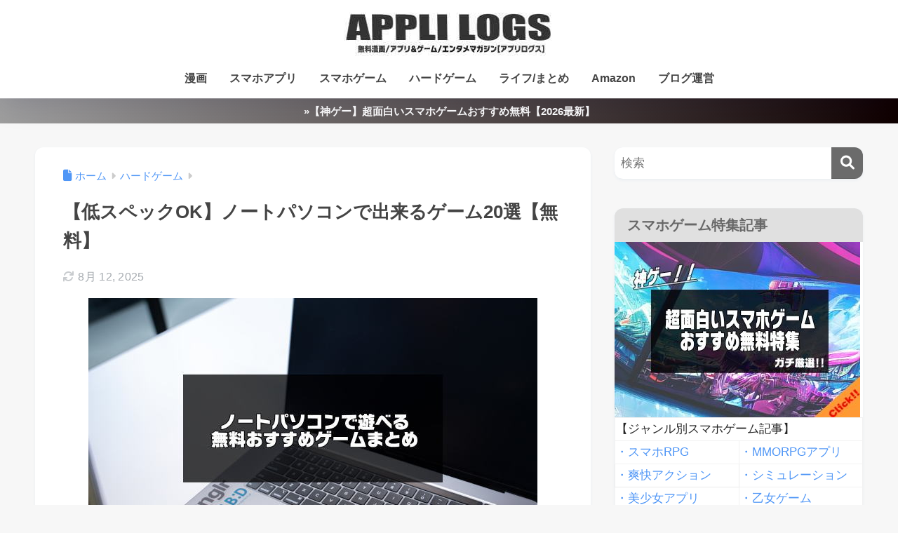

--- FILE ---
content_type: text/html; charset=UTF-8
request_url: https://www.lifelogweb.com/entry/notepc-dekiru-game
body_size: 82809
content:
<!DOCTYPE html><html lang="ja"><head> <meta charset="utf-8"> <meta http-equiv="X-UA-Compatible" content="IE=edge"> <meta name="HandheldFriendly" content="True"> <meta name="MobileOptimized" content="320"> <meta name="viewport" content="width=device-width, initial-scale=1, viewport-fit=cover"/> <meta name="msapplication-TileColor" content="#6b6b6b"> <meta name="theme-color" content="#6b6b6b"> <link rel="pingback" href="https://www.lifelogweb.com/xmlrpc.php"> <title>【低スペックOK】ノートパソコンで出来るゲーム20選【無料】 | アプリログス</title><meta name='robots' content='max-image-preview:large' /><link rel='dns-prefetch' href='//fonts.googleapis.com' /><link rel='dns-prefetch' href='//use.fontawesome.com' /><link rel="alternate" type="application/rss+xml" title="アプリログス &raquo; フィード" href="https://www.lifelogweb.com/feed" /><link rel="alternate" type="application/rss+xml" title="アプリログス &raquo; コメントフィード" href="https://www.lifelogweb.com/comments/feed" /><link rel="alternate" title="oEmbed (JSON)" type="application/json+oembed" href="https://www.lifelogweb.com/wp-json/oembed/1.0/embed?url=https%3A%2F%2Fwww.lifelogweb.com%2Fentry%2Fnotepc-dekiru-game" /><link rel="alternate" title="oEmbed (XML)" type="text/xml+oembed" href="https://www.lifelogweb.com/wp-json/oembed/1.0/embed?url=https%3A%2F%2Fwww.lifelogweb.com%2Fentry%2Fnotepc-dekiru-game&#038;format=xml" /><style id='wp-img-auto-sizes-contain-inline-css' type='text/css'>img:is([sizes=auto i],[sizes^="auto," i]){contain-intrinsic-size:3000px 1500px}
/*# sourceURL=wp-img-auto-sizes-contain-inline-css */</style><style id='sng-stylesheet-inline-css' type='text/css'>body{margin:0;background-color:#eaedf2;color:#252525;font-family:sans-serif;line-height:1.83;word-break:normal;overflow-wrap:break-word;-webkit-font-smoothing:antialiased;-moz-osx-font-smoothing:grayscale;-webkit-text-size-adjust:none}.dfont{font-family:var(--wp--preset--font-family--dfont)}*{box-sizing:border-box}a:active,a:hover{outline:0}p{word-wrap:break-word}h1{margin:.67em 0;font-size:2em}.strong{font-weight:700}.em{font-style:italic}hr{box-sizing:content-box;height:0}pre{margin:0;white-space:pre-wrap}code,pre{font-family:Menlo,Consolas,monaco,monospace,"ＭＳ ゴシック",sans-serif;font-size:1em}dl,ol,ul{margin:1em 0}dd{margin:0}ol,ul{list-style-type:none;padding:0}nav ol,nav ul{list-style:none;list-style-image:none}img{max-width:100%;height:auto;border:0;vertical-align:middle}iframe{max-width:100%}:where(figure){margin:0 0 1em}.entry-content img.alignleft{display:inline;float:left;margin:.5em 1.2em .5em 0}.entry-content img.alignright{display:inline;float:right;margin:.5em 0 .5em 1em}fieldset{margin:0 2px;padding:.35em .625em .75em;border:1px solid silver}legend{padding:0;border:0}button,input,select,textarea{margin:0;font-family:inherit;font-size:100%}button,input{line-height:normal}button,html input[type=button],input[type=reset],input[type=submit]{cursor:pointer;-webkit-appearance:button}input[type=checkbox],input[type=radio]{box-sizing:border-box;padding:0}input[type=search]::-webkit-search-cancel-button,input[type=search]::-webkit-search-decoration{-webkit-appearance:none}table{border-spacing:0;border-collapse:collapse}.ir{overflow:hidden;text-indent:100%;white-space:nowrap}.catpost-cards{margin-bottom:var(--wp--custom--entry--gap)}.catpost-cards--column-mobile-2,.catpost-cards--column-mobile-3,.catpost-cards--column-mobile-4{display:grid;gap:var(--wp--custom--entry--gap)}.catpost-cards--column-mobile-1{display:block}.catpost-cards--column-mobile-2{grid-template-columns:repeat(2,1fr)}.catpost-cards--column-mobile-3{grid-template-columns:repeat(3,1fr)}.catpost-cards--column-mobile-4{grid-template-columns:repeat(4,1fr)}.sidelong{display:grid;gap:var(--wp--custom--entry--gap-mobile)}.sidelong--column-mobile-1{grid-template-columns:repeat(1,1fr)}.sidelong--column-mobile-2{grid-template-columns:repeat(2,1fr)}.sidelong--column-mobile-3{grid-template-columns:repeat(3,1fr)}.sidelong--column-mobile-4{grid-template-columns:repeat(4,1fr)}.field,input[type=color],input[type=date],input[type=datetime],input[type=email],input[type=month],input[type=number],input[type=password],input[type=search],input[type=tel],input[type=text],input[type=time],input[type=url],input[type=week],select,textarea{display:block;width:100%;margin-bottom:.7em;padding:.55em;border:0;border-radius:3px;background-color:#eff1f5;box-shadow:none;color:rgba(0,0,0,.7);font-size:1em;line-height:1.5;transition:ease}textarea{max-width:100%;min-height:120px;line-height:1.5em;padding:.5em;overflow:auto}select{background:url([data-uri]);background-color:transparent;background-repeat:no-repeat;background-position:97.5% center;outline:0;-webkit-appearance:none;-moz-appearance:none;appearance:none}select::-ms-expand{display:none}.wrap{width:var(--wp--custom--wrap--width);margin:0 auto}.error404 #inner-content,.page:not(.no-bg) #inner-content,.single #inner-content{width:100%}.category:has(#entry):not(.no-bg) #inner-content{width:100%}.error404 .insidesp,.page:not(.no-bg) .insidesp,.single .insidesp{margin:0 auto;padding:0 var(--wp--custom--wrap--mobile--padding)}.category:has(#entry):not(.no-bg) .insidesp{margin:0 auto;padding:0 var(--wp--custom--wrap--mobile--padding)}.category:has(#entry):not(.no-bg) #content{margin-top:0}.category:not(.no-bg) #entry{padding-top:20px}:root body a,a{text-decoration:none}a:hover{text-decoration:underline;cursor:pointer}.has-sango-pastel-color,.pastel-c,body #inner-content .pastel-c{color:var(--wp--preset--color--sango-pastel)}.has-sango-pastel-background-color,.pastel-bc,body #inner-content .pastel-bc{background-color:var(--wp--preset--color--sango-pastel)}a{color:var(--wp--preset--color--sango--main)}.has-sango-main-color,.main-c,body #inner-content .main-c{color:var(--wp--preset--color--sango-main)}.has-sango-main-background-color,.main-bc,body #inner-content .main-bc{background-color:var(--wp--preset--color--sango-main)}.main-bdr,body #inner-content .main-bdr{border-color:var(--wp--preset--color--sango-main)}.accent-c,.has-sango-accent-color,body #inner-content .accent-c{color:var(--wp--preset--color--sango-accent)}.accent-bc,.has-sango-accent-background-color,body #inner-content .accent-bc{background-color:var(--wp--preset--color--sango-accent)}#footer_menu .raised,#reply-title:before,#toc_container .toc_title,.entry-content .ez-toc-title-container,.entry-content .main-c-b:before,.entry-content .main-c-before li:before,.entry-content blockquote:before,.main-c-b:before,.main-c-before li:before,.pagination a,.pagination span{color:var(--wp--preset--color--sango-main)}#submit,#toc_container .toc_title:before,.cat-name,.drawer .wp-block-search .wp-block-search__button,.entry-content .main-bc-before li:before,.ez-toc-title-container:before,.footer .wp-block-search .wp-block-search__button,.main-bc-before li:before,.pagination .current,.post-page-numbers.current,.pre_tag>span,.searchform__submit,.sidebar .wp-block-search .wp-block-search__button,.withtag_list>span{background-color:var(--wp--preset--color--sango-main)}#ez-toc-container,#toc_container,.entry-content .li-mainbdr ol,.entry-content .li-mainbdr ul,.entry-content h3,.li-mainbdr ol,.li-mainbdr ul{border-color:var(--wp--preset--color--sango-main)}.acc-bc-before li:before,.entry-content .acc-bc-before li:before,.search-title i{background:var(--wp--preset--color--sango-accent)}.entry-content .li-accentbdr ol,.entry-content .li-accentbdr ul,.li-accentbdr ol,.li-accentbdr ul{border-color:var(--wp--preset--color--sango-accent)}.entry-content .li-pastelbc ol,.entry-content .li-pastelbc ul,.li-pastelbc ol,.li-pastelbc ul,.pagination a:hover{background:var(--wp--preset--color--sango-pastel)}.is-style-sango-list-main-color li:before{background-color:var(--wp--preset--color--sango-main)}.is-style-sango-list-accent-color li:before{background-color:var(--wp--preset--color--sango-accent)}.sgb-label-main-c{background-color:var(--wp--preset--color--sango-main)}.sgb-label-accent-c{background-color:var(--wp--preset--color--sango-accent)}.h1,.h2,.h3,.h4,.h5,h1,h2,h3,h4,h5{font-weight:700}.h1 a,.h2 a,.h3 a,.h4 a,.h5 a,h1 a,h2 a,h3 a,h4 a,h5 a{text-decoration:none}.h1,h1{font-size:1.35em;line-height:1.6}.h2,h2{margin-bottom:.375em;font-size:1.3em;line-height:1.56}.h3,h3{font-size:1.2em}.h4,h4{font-size:1.1em}.h5,h5{margin-bottom:.5em;font-size:1em;line-height:1.5}.entry-content h2{margin:2.5em 0 .7em;font-size:1.4em;line-height:1.6}.entry-content h3{margin:2.6em 0 .7em;padding:10px 0 10px 10px;border-left-width:4px;border-left-style:solid;font-size:1.2em;line-height:1.5}.entry-content h4{margin:2.3em 0 .7em;font-size:1.1em}.header{position:relative;z-index:99;box-shadow:0 0 45px rgb(0 12 66 / 16%)}.entry-content a,.header a{transition:var(--wp--custom--transition--default)}#inner-header{max-width:96%;display:flex;justify-content:space-between}#drawer+#inner-header{max-width:calc(100% - 76px)}#logo{display:table;margin:0;padding:0 0 0 5px;width:100%;font-size:6vmin;text-align:center;letter-spacing:1px}#logo:before{content:"";height:62px;display:block;float:left}#logo a{display:table-cell;line-height:1.5;vertical-align:middle}#logo a:hover{opacity:.5}#logo img{display:inline-block;height:62px;width:auto;padding:10px 0 10px 0;vertical-align:middle}.desktop-nav{display:none}.mobile-nav{overflow:hidden}.mobile-nav,.mobile-nav li,.mobile-nav li a{height:40px}.mobile-nav ul{overflow-x:auto;margin:0;text-align:center;white-space:nowrap;animation:RightToLeft 2s cubic-bezier(.24,.56,.47,.91) 0s 1 normal;-webkit-overflow-scrolling:touch}.mobile-nav ul::-webkit-scrollbar{display:none;-webkit-appearance:none}@keyframes RightToLeft{0%{transform:translateX(16px)}}.mobile-nav li{display:inline-block;opacity:.8}.mobile-nav li.current-menu-item{border-bottom-width:3px;border-bottom-style:solid;opacity:1}.mobile-nav li a{display:inline-block;padding:0 9px;font-size:14px;font-weight:700;vertical-align:middle;line-height:40px}.mobile-nav li a:hover{opacity:1;text-decoration:none}#drawer__content{overflow:auto;position:fixed;left:0;top:0;z-index:9999;width:90%;max-width:330px;height:100%;padding-bottom:50px;background:#fff;transition:var(--wp--custom--transition--default);-webkit-transform:translateX(-105%);transform:translateX(-105%);-webkit-overflow-scrolling:touch}.sgb-header--sticky #drawer__content{top:0}#drawer__content .widget{margin:0 0 16px}#drawer__content .widget_search{margin:1em}#drawer__content .searchform__input{background:#efefef;box-shadow:none}.drawer__title{position:relative;padding:7px 16px;font-size:22px;font-weight:700;text-align:center;letter-spacing:2px}.drawer--unshown,.drawer-unshown{display:none}#drawer__open,.header-search{position:absolute;top:0;width:48px;padding:0;border:none;background:0 0;outline:0;font-size:23px;text-align:center;vertical-align:middle;line-height:62px}#drawer__open{left:0}.header-search{right:0}#drawer__close-cover{display:none;position:fixed;z-index:99;top:0;left:0;width:100%;height:100%;background:#000;opacity:0;transition:var(--wp--custom--transition--default)}#drawer__input:checked~#drawer__content{box-shadow:6px 0 25px rgba(0,0,0,.16);-webkit-transform:translateX(0);transform:translateX(0)}#drawer__input:checked~#drawer__close-cover{display:block;opacity:.5}.header-search__close,.header-search__input,.header-search__modal{display:none}.header-search__label{cursor:pointer}.header-search__close{position:fixed;top:0;left:0;right:0;bottom:0;z-index:99999}#container .header-search__close{display:none;margin:0}.header-search__close{cursor:pointer;background:rgba(0,0,0,.65)}.header-search__modal{position:fixed;top:50%;left:0;width:100%;padding:1em;z-index:999999}.header-search__modal .searchform{max-width:350px;margin:-70px auto 0;font-size:18px}.header-search__modal .searchform__submit{background:#eaeaea;color:#4e4e4e}.header-search__modal .searchform:before{content:"キーワードで検索";color:#fff;font-weight:700;display:block;text-align:left;font-size:16px;line-height:1.5;margin-bottom:7px}.header-search__input:checked~.header-search__close,.header-search__input:checked~.header-search__modal{display:block}#container .header-search__input:checked~.header-search__close,#container .header-search__input:checked~.header-search__modal{display:block}.header-info a{display:block;padding:10px;font-weight:700;border-top:solid 1px rgba(255,255,255,.3);text-align:center;text-decoration:none;transition:opacity var(--wp--custom--transition--default),background-size var(--wp--custom--transition--default)}.header-info.animated a{animation:fadeHeader .7s ease 0s 1 normal}.header-info a:hover{text-decoration:none;background-size:140%;opacity:.9}#content{margin-top:2em;padding-bottom:2em}.category:has(.entry):not(.no-bg) #content{margin-top:0}.page #content,.single #content{margin-top:0}#entry{margin-bottom:1.5em;background-color:#fff;box-shadow:var(--wp--custom--shadow--small)}.no-bg #entry{padding:0;box-shadow:none;background-color:transparent;overflow:visible;border-radius:0}.no-bg #entry .entry-content{padding:0}.layout-squared #entry{box-shadow:none}.parts-squared .article-footer,.parts-squared .entry-content{--wp--custom--rounded--small:0;--wp--custom--rounded--medium:0}.one-column #entry{box-shadow:none}#entry header{color:#070f16}#entry footer{margin:2em 0 0}#entry footer aside{position:relative}.article-footer p,.copyright,.entry-footer p{margin:0}.post-thumbnail{margin:16px 0 0}.post-thumbnail img{width:100%}.withspace{padding:0 16px}.sns-btn{margin:0 auto;text-align:center}.article-header .sns-btn:not(.sns-dif){margin-top:30px}.sns-btn__item{display:inline-block;position:relative}.sns-btn__item a{display:inline-block;border-radius:var(--wp--custom--rounded--medium);font-size:12px;text-align:center;text-decoration:none;vertical-align:middle;transition:var(--wp--custom--transition--default)}.sns-btn__item a:hover{box-shadow:0 10px 25px -5px rgba(0,0,0,.2);text-decoration:none}.sns-btn__item i{display:block;width:auto;height:32px;font-size:32px;line-height:32px}.sns-btn__item img{display:block;height:32px;width:32px;padding:1px}.sns-btn__item.tw img{padding:0}.tw .scc,.tw a{color:#000}.fb .scc,.fb a{color:#3b8df7}.pkt .scc,.pkt a{color:#ff7b7b}.hatebu .scc,.hatebu a{color:#45b5f7}.line a{color:#59d869}.fa-hatebu:before{position:relative;top:-.1em;font-family:Quicksand,Arial,sans-serif;font-size:1.11em;font-weight:700;line-height:32px;content:"B!";white-space:nowrap}.Threads:before{content:"";display:inline-block;background-size:cover;background-position:center}.follow_btn .Threads:before{width:60px;height:60px}.X::before{content:"";display:inline-block;background-size:cover;background-position:center}.follow_btn .X::before{width:60px;height:60px}#fab{display:none}.fab-btn{display:block;position:relative;margin:-25px 16px 0 auto;width:140px;z-index:2;outline:0;cursor:pointer;border-radius:33px;font-size:19px;text-align:center;letter-spacing:1px;background-color:#fff;box-shadow:var(--wp--custom--shadow--solid);transition:var(--wp--custom--transition--default);transition-delay:0.1s}.fab-btn:hover{box-shadow:var(--wp--custom--shadow--solid-hover)}.fab-btn,.fab-btn i{height:50px;line-height:50px}.fab-btn i:after{content:"SHARE";padding-left:10px;font-family:Quicksand,Avenir,Arial;font-weight:500;color:#555}#fab:checked~.fab-btn{background:#f0f0f0;opacity:0;-webkit-transform:translate(-160px,-160px) scale3d(4,5,1);transform:translate(-160px,-160px) scale3d(4,5,1)}.nothumb .fab-btn{margin:-35px 16px 0 auto}@media only screen and (max-width:400px){.nothumb .fab-btn{margin:16px;width:auto;animation:none}.nothumb .fab-btn,.nothumb .fab-btn i{animation:none}}#fab:checked~.fab-btn i{display:none}#fab__contents{display:none;position:fixed;z-index:9999;top:0;left:0;width:100vw;height:100%;padding:10px;background:#eaedf2}#fab__contents+.sns-btn{margin-top:16px}#fab:checked~#fab__contents{display:block;animation:coverIn .7s ease 0s 1 normal}@keyframes coverIn{0%{opacity:0}50%{opacity:0}100%{opacity:1}}.fab__contents-main{position:absolute;top:50%;left:0;width:100%;padding:20px 0;background:#e9edf2;-webkit-transform:translateY(-50%);transform:translateY(-50%);border-radius:var(--wp--custom--rounded--medium)}.fab__contents_title{margin:0;font-size:30px;text-align:center}.fab__contents_img{overflow:hidden;position:relative;width:300px;height:145px;margin:10px auto;background-repeat:no-repeat;background-position:50% 50%;background-size:cover;box-shadow:0 2px 5px rgba(0,0,0,.2);color:#fff;font-weight:700}.drawer__title__close,.fab__contents__close{position:absolute;z-index:999999;top:0;right:0;padding:0 16px 10px;cursor:pointer}.drawer__title__close span,.fab__contents__close span{display:inline-block;position:relative;width:3px;height:45px;margin:0 20px 0 7px;padding:0;background:#8c9196;transition:var(--wp--custom--transition--default);-webkit-transform:rotate(45deg);transform:rotate(45deg)}.drawer__title__close span:before,.fab__contents__close span:before{display:block;position:absolute;top:50%;left:-20px;width:45px;height:3px;margin-top:-2px;background:#8c9196;content:""}#fab:checked~#fab__contents .drawer__title__close{display:inline-block}.drawer__title__close span:hover,.fab__contents__close span:hover{transform:rotate(45deg) scale(1.1)}.drawer__title__close{display:inline-block;padding:10px 3px}.drawer__title__close span{height:30px;margin:0 20px 0 7px}.drawer__title__close span:before{left:-13px;width:30px}.fab__close-cover{display:none;position:fixed;z-index:9999;top:0;left:0;padding:10px;background:rgba(0,0,0,.35);opacity:0}.footer .fab-btn{display:none}.sns-btn__item{width:17%;margin:0 .5%}.sns-btn__item a:hover{opacity:.6;box-shadow:none}.sns-btn__title{display:inline-block;position:relative;padding:0 25px;color:#cccfd7;font-size:22px;font-weight:700;line-height:1;letter-spacing:1px}.sns-btn__title:after,.sns-btn__title:before{display:inline-block;position:absolute;top:50%;width:20px;height:3px;border-radius:3px;background-color:#d8dae1;content:""}.sns-btn__title:before{left:0;-webkit-transform:rotate(50deg);transform:rotate(50deg)}.sns-btn__title:after{right:0;-webkit-transform:rotate(-50deg);transform:rotate(-50deg)}.share_txt{font-weight:700;white-space:nowrap}.sns-dif{position:relative}.sns-dif .share_txt{display:none}.sns-dif ul{margin:0;padding:14px 0 16px;background:#eaedf2;-webkit-backface-visibility:hidden;backface-visibility:hidden;overflow:hidden}.sns-dif ul li{width:auto;margin:0}.sns-dif ul li a{position:relative;width:52px;height:52px;margin:10px;padding:0;background:#fff;box-shadow:0 7px 16px -4px rgba(0,0,0,.16);transition:all .3s;transition-timing-function:cubic-bezier(0.51,0.1,0.36,1.68)}.sns-dif ul li a:hover{opacity:1;box-shadow:0 14px 20px -4px rgba(0,0,0,.25);transform:scale(1.05) translateY(-2px)}.sns-dif ul li i{font-size:30px;line-height:52px;height:52px}.sns-dif ul li .fa-line{font-size:32px}.sns-dif .sns-btn__item img{margin:11px auto 0}.sns-dif .fa-hatebu:before{top:0}.scc{position:absolute;font-size:11px;font-weight:700;top:-19px;opacity:.7;left:50%;-webkit-transform:translateX(-50%);transform:translateX(-50%)}.sns-dif .scc{top:auto;bottom:-12px;line-height:1.2}.fixed-menu{margin-bottom:54px}.fixed-menu.fixed-menu-scroll-upward{margin-bottom:0}.fixed-menu.fixed-menu-scroll-upward ul{transform:translateY(100%);transition:transform .3s ease-in}.fixed-menu.fixed-menu-scroll-upward-show ul{transform:translateY(0)}.fixed-menu ul{position:fixed;display:table;table-layout:fixed;width:100%;bottom:0;left:0;margin:0;padding-bottom:constant(safe-area-inset-bottom);padding-bottom:env(safe-area-inset-bottom);z-index:98;box-shadow:0 -1px 3px rgba(100,120,130,.25)}.fixed-menu ul li i{font-size:24px;display:block;width:auto}.fixed-menu ul li{display:table-cell;text-align:center}.fixed-menu ul li a{display:block;padding:9px 0 6px;font-size:10px;font-weight:700;white-space:nowrap;overflow:hidden}.fixed-menu a:hover,.fixed-menu__follow a{text-decoration:none}.fixed-menu__share .sns-btn__title{display:none}.fixed-menu__follow,.fixed-menu__share{position:fixed;bottom:-160px;width:100%;z-index:97;transition:var(--wp--custom--transition--default)}.fixed-menu__follow.active,.fixed-menu__share.active{bottom:54px;bottom:calc(env(safe-area-inset-bottom) + 52px)}.fixed-menu__share ul{background:#a2a7ab}.fixed-menu__share .scc{color:#e0e0e0}.fixed-menu__follow{display:table;table-layout:fixed;width:100%;background:#505050;text-align:center;box-shadow:0 -2px 10px rgba(0,0,0,.1)}.fixed-menu__follow a,.fixed-menu__follow span{display:table-cell;color:#fff;vertical-align:middle;height:54px}.fixed-menu__follow span{font-size:19px;padding:10px 3px}.fixed-menu__follow a{font-size:11px;padding:10px 0 5px}.fixed-menu__follow a i{display:block;font-size:28px}.follow-x{background:#000;display:block}.follow-x::before{content:"";display:block;margin:0 auto;background-size:50px 50px;background-position:center;width:28px;height:28px}.follow-fb{background:#7c9cec}.follow-fdly{background:#8ed87a}.follow-youtube{background:#f0504f}.follow-insta{background:linear-gradient(45deg,#fad51f,#f95e5e 20%,#e83784 60%,#754ed5)}.article-header{margin-bottom:10px}.page-title,.single-title{position:relative;margin:20px 0 0;padding:0 16px;color:#444}.entry-meta{margin:16px 0 0;padding:0 16px;font-size:16px;letter-spacing:.3px;color:#a5aaaf}.entry-time.pubdate{padding:0 10px 0 0}time.pubdate:before,time.updated:before{padding-right:5px;font-family:FontAwesome;opacity:.6}time.pubdate:before{content:"\f017"}time.updated:before{content:"\f021"}.entry-content{padding:10px var(--wp--custom--wrap--mobile--padding) 0;margin-right:auto;margin-left:auto}.entry-content--2cols{padding-top:30px;padding-bottom:30px}.entry-content p{margin:0 0 1.5em}.entry-content>p{line-height:1.93}.entry-content p a{text-decoration:underline}.entry-content p a:hover{text-decoration:none}.entry-content table{width:100%;margin:1em 0;border:var(--sgb-table-border-width,2px) solid #e0e0e0}.entry-content table.tb-responsive{display:block;overflow-x:auto;width:100%;white-space:nowrap;-webkit-overflow-scrolling:touch}.entry-content table caption{margin:0 0 7px;color:#9fa6b4;font-size:.75em;letter-spacing:1px}.entry-content tr:not(:last-child){border-bottom:var(--sgb-table-border-width,2px) solid #e0e0e0}.entry-content .wp-block-table td,.entry-content .wp-block-table th{border:none}.entry-content .wp-block-table td,.entry-content td{padding:7px;border-right:var(--sgb-table-border-width,2px) solid #e0e0e0;word-break:break-all}.entry-content td:last-child,.entry-content th:last-child{border-right:0}.entry-content .wp-block-table th,.entry-content th{padding:7px;border-right:var(--sgb-table-border-width,2px) solid #e0e0e0;border-bottom:var(--sgb-table-border-width,2px) solid #e0e0e0;background:#f8f9fa}.entry-content .wp-block-table thead{border-bottom:none}.entry-content tfoot{border-top:2px dotted #c5c7ca;background:#f8f9fa}.entry-content .is-style-sango-table-scroll-hint.wp-block-table table{margin:0}.entry-content .is-style-sango-table-scroll-hint{margin:1em 0}.entry-content .is-style-sango-table-scroll-hint table td,.entry-content .is-style-sango-table-scroll-hint table th{white-space:nowrap}.entry-content .scroll-hint-icon{height:90px;top:calc(50% - 45px)}.entry-content blockquote{box-sizing:border-box;position:relative;margin:1.5em 0;padding:13px 16px 13px 50px;border:solid 2px #464646;color:#464646}.entry-content blockquote:before{display:inline-block;position:absolute;top:20px;left:16px;font-family:FontAwesome;font-size:25px;vertical-align:middle;line-height:1;content:"\f10d"}.entry-content blockquote p{margin:10px 0;padding:0;line-height:1.7}.entry-content blockquote cite{display:block;color:#888;font-size:.9em;text-align:right}.entry-content blockquote ol,.entry-content blockquote ul{border:none;padding:5px 0 5px 22px;margin:0;background:0 0}.entry-content :where(ol:not([class])),.entry-content :where(ul:not([class])){margin-bottom:1.5em;padding:1em 1em 1em 2.5em;border:solid 2px var(--sgb-list-border-color,#e8e8e8);background-color:var(--sgb-list-box-color,none);box-shadow:var(--sgb-list-box-shadow,none);color:var(--sgb-list-color,inherit);border-radius:3px}.entry-content ul{list-style-type:disc}.entry-content li{padding:5px 0}.entry-content li ol li,.entry-content li ul li{padding:0}.entry-content ol{list-style-type:decimal}.entry-content ol li ol,.entry-content ol li ul,.entry-content ul li ol,.entry-content ul li ul{margin:0;padding:.5em 0 .5em 1.3em;border:none}.entry-content dd{margin-bottom:1.5em;margin-left:0;color:#787878;font-size:.9em}.entry-content img{max-width:100%;height:auto}.entry-content .size-auto,.entry-content .size-full,.entry-content .size-large,.entry-content .size-medium,.entry-content .size-thumbnail{max-width:100%;height:auto}.entry-content .aligncenter,.entry-content img.aligncenter{clear:both;margin-right:auto;margin-left:auto}.entry-content img.aligncenter{display:block}.entry-content .gallery-caption{color:gray;font-size:.75em;margin:5px 0;text-align:center}.entry-content .wp-caption{max-width:100%;margin:0 0 1.5em;padding:8px;border:#eaedf2 2px solid}.entry-content .wp-caption.aligncenter{margin:0 auto 1em}.entry-content .wp-caption img{max-width:100%;width:100%;margin-bottom:0}.entry-content .wp-caption p.wp-caption-text{margin:10px 0 0;font-size:.85em;text-align:center}.entry-content .haiiro,.entry-content code{padding:.2em .3em;margin:0 .2em;border-radius:5px;background:#f1f2f3;color:#404040;font-size:.9em}.entry-content pre{margin:0 0 1.5em;padding:1em;border:solid 1px #eaedf2;background:#f3f6fc;color:#54687c}.entry-content pre code{padding:0;background:0 0}body .entry-content>:first-child{margin-top:.1em}.home_bottom{margin:1em 0}.home_top{margin:0 0 1em}#content.page-forfront{margin-top:0;padding:16px;background:#fff}#content.page-forfront .entry-content{padding:0!important;max-width:var(--wp--custom--wrap--max-width);margin-right:auto;margin-left:auto}.pagination,.wp-prev-next{margin:1.5em 0}.pagination{text-align:left}.pagination ul{display:block;clear:both;padding:1.5em 0 0;text-align:center}.pagination li{display:inline-block;overflow:hidden;margin:3.5px;padding:0;text-align:center}.pagination a,.pagination span,.post-page-numbers{display:inline-block;width:46px;height:46px;margin:0;border-radius:50%;background:#fff;font-size:17.5px;font-weight:700;text-decoration:none;line-height:46px}.pagination .current,.post-page-numbers.current{color:#fff;cursor:default}.page-numbers{transition:var(--wp--custom--transition--default)}.page-numbers.dots{width:auto;padding:0;background:0 0}.wp-prev-next .prev-link{float:left}.wp-prev-next .next-link{float:right}.page-links,.post-page-links{margin:2em 0;text-align:center}a.post-page-numbers{margin:0 2px;background:#eff0f1;color:#555;text-decoration:none!important}a.post-page-numbers:hover{background:#e4e5e6}#sidebar1{flex:1;min-width:0}#nav_drawer h4:first-child,#sidebar1 h4:first-child{margin-top:0}.widget{margin:0 0 var(--wp--custom--widget--gap);background:#fff;font-size:.98em}.widget a{transition:var(--wp--custom--transition--default)}.fixed-sidebar .widget,.footer .my_profile,.normal-sidebar .widget,.sgb-footer .my_profile{border-radius:var(--wp--custom--rounded--medium);overflow:hidden;box-shadow:var(--wp--custom--shadow--small)}.fixed-sidebar .widget:has(.nowidget),.normal-sidebar .widget:has(.nowidget){border-radius:0;box-shadow:none;border:none}.layout-squared .fixed-sidebar .widget,.layout-squared .footer .my_profile,.layout-squared .normal-sidebar .widget,.layout-squared .sgb-footer .my_profile{border-radius:0;box-shadow:none}.my_profile{background-color:#fff}.widget .widget{box-shadow:none;margin:0;padding:0;border:none}.footer .widget:not(.my_profile){background:0 0}.widgettitle{margin-bottom:0;padding:var(--wp--custom--widget--padding-vertical) var(--wp--custom--widget--padding-horizontal);font-size:1.2em}.archive-header{box-shadow:var(--wp--custom--shadow--medium)}.sidebar .widgettitle:before{padding-right:4px;font-family:FontAwesome}.sidebar .my_popular_posts .widgettitle:before{content:"\f201"}.sidebar .widget_archive .widgettitle:before{content:"\f017"}.sidebar .widget_recent_entries .widgettitle:before{content:"\f08d"}.sidebar .widget_tag_cloud .widgettitle:before{content:"\f02c"}.sidebar .widget_categories .widgettitle:before{content:"\f0ca"}.widget_archive select{margin-bottom:0}.widget ul{margin:0}.widget h4+*{margin-top:0;margin-bottom:0;padding:8px 10px}.widget .textwidget{padding:10px}.textwidget p{margin:.5em 0}.widget .custom-html-widget{padding:0}.widget ul li{margin:0;font-weight:700}.widget ul li ul{margin:0}.widget ul li ul li a{padding:5px 7px 5px 13px;font-size:16px;font-weight:400}.widget ul li ul li a:before{padding-right:5px;color:silver;font-family:FontAwesome;content:"\f105"}.widget ul li a{display:block;padding:7px;color:#626262;text-decoration:none}.widget ul li a:hover{background:#efefef}.widget .my_profile ul li a:hover{background:0 0}.widget.popular-posts ul li a:hover{background:0 0}.entry-count{display:inline-block;overflow:hidden;min-width:24px;height:24px;margin-left:3px;border-radius:50%;background:#f3f3f3;color:#626262;font-size:12px;font-weight:400;text-align:center;vertical-align:middle;line-height:24px}.fixed-sidebar{display:none}.normal-sidebar+.fixed-sidebar{margin:25px 0 40px}.fixed-sidebar:not(.sidefixed),.fixed-sidebar:not(.sideidled){position:-webkit-sticky;position:sticky;top:0;max-height:100vh;overflow-y:auto}.admin-bar .fixed-sidebar{top:32px}.fixed-sidebar .widget{margin-bottom:var(--wp--custom--widget--gap)}.fixed-sidebar .widget .widget{margin-bottom:0}.sidefixed{position:fixed;top:0}.sideidled{position:fixed}.widget_search{background:0 0}.searchform div{position:relative;max-width:400px}input.searchform__input{height:45px;padding-right:48px;background:#fff;outline:0;transition:var(--wp--custom--transition--default);-webkit-appearance:none;margin-bottom:0;box-shadow:var(--wp--custom--shadow--medium);border-radius:var(--wp--custom--rounded--small)}input.searchform__input:focus{box-shadow:var(--wp--custom--shadow--medium-hover)}.drawer .wp-block-search .wp-block-search__button,.footer .wp-block-search .wp-block-search__button,.searchform__submit,.sidebar .wp-block-search .wp-block-search__button{position:absolute;top:0;right:0;width:45px;height:45px;padding:0;border:none;border-bottom:solid 1px rgba(0,0,0,.1);border-radius:0 var(--wp--custom--rounded--small) var(--wp--custom--rounded--small) 0;color:#fff;font-size:20px;text-align:center;vertical-align:middle;line-height:44px}.searchform__submit i{transition:.4s ease-in-out;line-height:44px}input.searchform__input:focus+.searchform__submit i{font-size:24px}.tagcloud a{display:inline-block;margin:5px 5px 5px 0;padding:2px 8px;border-radius:16px;background:#f4f4f4;color:#666;font-size:12px!important;font-weight:700}.tagcloud a:hover{box-shadow:0 2px 5px rgba(0,0,0,.2);text-decoration:none}#wp-calendar{width:250px;margin:10px auto 0;text-align:center}.widget_media_image{background:0 0}.widget_media_image a,.widget_media_image img{display:block;padding:0}.widget.widget_recent_comments li{padding:5px 0;font-size:.85em;font-weight:400}.widget.widget_recent_comments li a{display:inline;padding:0;text-decoration:underline}.widget.widget_recent_comments li a:hover{background:0 0}.profile-background img{width:100%}.yourprofile .profile-img{position:relative;width:80px;height:80px;margin:-40px auto 0}.yourprofile .profile-img img{border:solid 3px #fff;border-radius:40px;overflow:hidden;width:80px;height:80px;object-fit:cover}.yourname{padding:0 10px;font-size:1.3em;font-weight:700;text-align:center}.profile-content{padding:0 16px;font-size:.95em}.entry-content .my_profile .profile-sns{border:none}.profile-sns{margin:0;padding:10px 10px 20px;text-align:center}.profile-sns a{transition:var(--wp--custom--transition--default)}.profile-sns li{display:inline-block;vertical-align:middle}.widget .profile-sns li a{padding:4px;color:#555;width:48px;height:48px}.widget .profile-sns li a:hover{background:0 0;opacity:.6}.profile-sns li i{display:inline-block;width:40px;height:40px;border-radius:50%;background:#6eb6fd;color:#fff;font-size:23px;text-align:center;line-height:40px}.profile-sns li .fa-twitter{background:#3ab4ff}.profile-sns li .fa-facebook,.profile-sns li .fa-facebook-f{background:#3b8df7}.profile-sns li .fa-instagram{background:#ff7b7b}.profile-sns li .fa-youtube{background:#f0504f}.profile-sns li .fa-rss{background:#72d865}.profile-sns li .fa-line{background:#70da7d}.profile-sns .Threads::before{width:24px;height:30px}.profile-sns li .Threads{background-color:#000;display:inline-flex;align-items:center;justify-content:center}.profile-sns .X::before{width:40px;height:40px}.profile-sns li .X{background-color:#000;display:inline-flex;align-items:center;justify-content:center}.widget-menu__title{padding:10px;font-size:1.1em;color:#fff}.widget-menu{text-align:center;display:flex;flex-wrap:wrap}.widget-menu li{width:50%;border-bottom:solid 2px #efefef;font-size:12px;vertical-align:middle;background:#fff}.widget-menu li:nth-child(even){border-left:solid 2px #efefef}.widget-menu li:last-child,.widget-menu li:nth-last-child(2){border-bottom:0}.widget-menu i{display:block;font-size:3em}#main .widget-menu{margin:0 0 1em;padding:0;border-top:0;list-style:none}#main .widget-menu li{margin-top:1px;padding:0}#main .widget-menu li:after{display:table;content:""}#main .widget-menu a{display:block;padding:1.2em .5em;font-weight:700;text-decoration:none;color:#555}#main .widget-menu a:hover{background:#efefef}@media only screen and (min-width:520px){.menu-three.widget-menu li{width:33.3%}.menu-three.widget-menu li:nth-child(3n+1){border-left:0}.menu-three.widget-menu li{border-left:solid 2px #efefef}.menu-three.widget-menu li:nth-last-child(3){border-bottom:0}}.widget .follow_btn{margin-top:0;text-align:center}.widget .follow_btn a{margin:16px 5px 10px}.widget .follow_btn a:before{width:50px;height:50px;line-height:50px}.no-widgets{margin-bottom:1.5em;padding:1.5em;border:1px solid #ccc;border-radius:var(--wp--custom--rounded--small);background-color:#fff;text-align:center}.sponsored{margin:1em 0}.entry-content .sponsored:first-child{margin-top:0}#main .h-undeline{position:relative;margin:0;padding:14px 10px;font-weight:700;text-align:center;background:#eaedf2}.recommended{margin:1.5em 0}.recommended a{display:table;width:90%;margin:5%;color:#333;font-weight:700;line-height:1.55}.recommended a div,.recommended a figure{display:table-cell;vertical-align:middle}.recommended a figure{width:90px;height:90px}.recommended figure img{width:100%;border-radius:10px;transition:all .4s}.recommended a div{width:calc(100% - 90px);padding-left:16px}.recommended a:hover{color:#888;text-decoration:none}.recommended a:hover figure img{box-shadow:var(--wp--custom--shadow--medium-hover)}.footer-meta{padding:10px 5% 20px;font-size:.95em;font-weight:700}.footer-meta_title{display:inline-block;padding-right:2px}.footer-meta ul{display:inline-block;margin:0}.footer-meta ul li{display:inline-block}.footer-meta ul li:not(:last-child):after{padding:0 0 0 4px;content:"/"}.footer-meta ul li a{color:rgba(0,0,0,.4)}.footer-meta ul li a:hover{color:#000;text-decoration:none}.meta-tag{margin-top:5px}.meta-tag a:before{padding-left:3px;content:"#"}.tags{margin:0}.like_box{padding:30px 16px}.like_inside{overflow:hidden;max-width:350px;margin:0 auto;border-radius:var(--wp--custom--rounded--small);background:#fff;box-shadow:var(--wp--custom--shadow--large)}.like_img{overflow:hidden;position:relative;width:110%;margin-left:-5%;border-radius:0 0 50% 50%/0 0 25% 25%;transition:var(--wp--custom--transition--default)}.like_img img{width:100%}.like_img:after{display:block;position:absolute;top:0;left:0;width:100%;height:100%;background:#000;opacity:.16;content:""}.like_img p{position:absolute;z-index:2;top:20%;top:calc(50% - 70px);left:0;width:100%;padding:10%;background-position:50% 50%;color:#fff;font-size:35px;text-align:center}.like_content{padding:16px 20px;font-weight:700}.like_content p{padding-bottom:10px;font-weight:700}.like_insta,.like_youtube{display:inline-block;margin:10px 0 0;padding:4.5px 7px 4px;color:#fff;font-size:12px;line-height:1.1;border-radius:4px}.like_youtube{background:#f0504f}.like_insta{background:linear-gradient(45deg,#fad51f,#f95e5e 20%,#e83784 60%,#754ed5)}.fb-like{margin-top:13px}.author-info{position:relative;padding:25px var(--wp--custom--wrap--mobile--padding)}.author-info__inner{position:relative}.author-info__inner+.author-info__inner{margin-top:20px}.author-info__inner .tb{border-radius:var(--wp--custom--rounded--medium);background:#fff;box-shadow:0 5px 20px -5px rgba(105,116,131,.35)}.author-info__inner .tb-left{padding:20px 16px 5px}.author_label span{display:inline-block;position:relative;min-width:120px;max-width:100%;margin:0 0 16px;padding:6px 12px;border-radius:20px;background:#eaedf2;color:#555;font-size:16px;font-weight:700}.author_label span:before{position:absolute;top:100%;left:33px;border:13px solid transparent;border-top:solid 10px #eaedf2;content:""}.author_img{display:inline-block;width:90px;height:90px;margin:0;vertical-align:middle}.author_img img{border:solid 3px #dfe2e8;border-radius:50%;width:100%;height:100%;object-fit:cover}.author-info__inner .tb-left .aut{display:inline-block;width:calc(100% - 95px);margin:0;padding-left:10px;vertical-align:middle;line-height:1.3}.author-info__inner .tb-left dt{font-size:19px;font-weight:700}.author-info__inner .tb-left dd{padding-top:4px;color:#686868;font-size:16px;font-weight:700}.author-info__inner .tb-right{padding:16px;font-size:.95em;line-height:1.7}.follow_btn{margin-top:16px}.follow_btn a{display:inline-block;margin:16px 10px 0 0;color:#919191;text-align:center;font-size:11px}.follow_btn a:hover{text-decoration:none;transform:translateY(-4px)}.follow_btn a:before{display:block;width:60px;height:60px;margin:0 auto;border-radius:var(--wp--custom--rounded--medium);color:#fff;font-family:FontAwesome;font-size:35px;text-align:center;line-height:60px}.fa5 .follow_btn a:before{font-family:"Font Awesome 5 Brands"}.follow_btn .Twitter:before{background:#3ab4ff;content:"\f099"}.follow_btn .Facebook:before{background:#4f96f6;content:"\f09a"}.follow_btn .Instagram:before,.profile-sns li .fa-instagram{background-repeat:no-repeat;background-size:cover;background:#ff7b7b;content:"\f16d"}.follow_btn .YouTube:before{background:#f0504f;content:"\f16a"}.fa5 .follow_btn .YouTube:before{content:"\f167"}.follow_btn .Feedly:before{background:#72d865;content:"\f09e"}.follow_btn .Website:before{background:#ffb35d;content:"\f0ac"}.follow_btn .X:before{background-color:#000}.follow_btn .LINE:before{background:#59d869;content:"\f3c0"}.fa4 .follow_btn .LINE:before{content:"\f075"}.fa5 .follow_btn .Feedly:before,.fa5 .follow_btn .Website:before{font-family:"Font Awesome 5 Free";font-weight:900}.cta{padding:25px 16px;font-weight:700}.cta-img{margin:16px 0;text-align:center}.cta h3{margin:0;font-size:1.5em;line-height:1.45}.cta-descr{margin:16px 0;font-size:1.1em;white-space:pre-wrap}.cta-btn{text-align:center}.cta-btn a{padding:.5em 1em;border-radius:var(--wp--custom--rounded--small);color:#fff}.related_ads{margin:1.5em 0 2em}.article-footer .textwidget{margin:1em 0 0}.prnx_box{margin-bottom:1.5em;justify-content:space-between}.prnx_box a{text-decoration:none}.prnx{display:block;margin:0 16px 20px;color:#505050}.prnx:hover{text-decoration:none}.prnx p{margin:0;padding:4px;color:rgba(0,0,0,.52);font-size:.9em;font-weight:700}.prnx.nx p{text-align:right}.prnx_tb{display:table;width:100%;background:#fff;border-radius:var(--wp--custom--rounded--medium);box-shadow:var(--wp--custom--shadow--large);transition:var(--wp--custom--transition--default)}.prnx:hover .prnx_tb{box-shadow:var(--wp--custom--shadow--large-hover)}.prnx_tb figure{display:table-cell;width:95px;padding:16px 0 16px 16px;vertical-align:middle}.prnx_tb figure img{width:100%}.prev-next__text{display:table-cell;width:calc(100% - 95px);padding:16px;font-size:.9em;vertical-align:middle;line-height:1.4}.nx .prnx_tb figure{padding:16px 16px 16px 0}#comments-title{margin:0;padding:.75em;border-top:1px solid #f8f9fa}.commentlist{list-style-type:none;margin:0;font-size:.9em}.comment{overflow:hidden;position:relative;clear:both;padding:1em}.no-comments{font-size:.95em;padding:14px}.comment .comment-author{padding:7px 0 2px;border:0}.comment .vcard{margin-left:50px}.comment .vcard cite.fn{font-weight:700;font-style:normal}.comment .vcard time{display:block;font-size:.8em;font-style:italic}.comment .vcard time a{color:#9fa6b4;text-decoration:none}.comment .vcard time a:hover{text-decoration:underline}.comment .vcard .avatar{position:absolute;left:16px;border-radius:50%}.comment:last-child{margin-bottom:0}.comment .children{margin:0}.comment[class*=depth-]{margin-top:1.1em}.comment.depth-1{margin-top:0;margin-left:0}.comment:not(.depth-1){margin-top:0;padding:13px}.comment.odd{background-color:#fff}.comment.even{background:#f8f9fa}.comment_content p{margin:.7335em 0 1.5em;line-height:1.5em}#submit,.blue-btn,.comment-reply-link{display:inline-block;position:relative;padding:0 24px;border:0;border-radius:4px;color:#fff;font-size:.9em;font-size:34px;font-weight:400;text-decoration:none;line-height:34px;cursor:pointer;-webkit-transition:background-color .14s ease-in-out;transition:background-color .14s ease-in-out}#submit:focus,#submit:hover,.blue-btn:focus,.blue-btn:hover,.comment-reply-link:focus,.comment-reply-link:hover{color:#fff;text-decoration:none}#submit:active,.blue-btn:active,.comment-reply-link:active{top:1px}.blue-btn{background-color:#009ef3}#submit:focus,#submit:hover,.blue-btn:focus,.blue-btn:hover,.comment-reply-link:focus{background-color:silver}#submit:active,.blue-btn:active,.comment-reply-link:active{background-color:silver}.comment-reply-link{float:right;margin:10px 0 10px 10px;background-color:#c1c7cc;font-size:.85em;font-weight:700}.comment-edit-link{margin:0 7px;font-size:.9em;font-style:italic;text-decoration:none}.comment-navigation{display:flex;justify-content:space-between}.comment-nav-next,.comment-nav-prev{padding:10px;font-weight:700}.entry .comment-respond{padding:1em 1.5em 2em;border-top:solid 1px #eaedf2}#reply-title{font-weight:700}#reply-title:before{padding-right:5px;font-family:FontAwesome;font-weight:400;content:"\f040"}.fa5 #reply-title:before{content:"\f303"}.comment-notes{color:#7b7e82;font-size:.9em}.logged-in-as{margin:0;color:#9fa6b4;font-style:italic}.logged-in-as a{color:#5c6b80}.comment-form-comment{margin:1.5em 0 .75em}.form-allowed-tags{padding:1.5em;background-color:#f8f9fa;font-size:.9em}.form-submit{text-align:right}#submit{display:inline-block;padding:2px 14px;border-radius:var(--wp--custom--rounded--small);box-shadow:var(--wp--custom--shadow--medium);font-size:1em}#comment-form-title{margin:0 0 1.1em}#allowed_tags{margin:1.5em 10px .7335em 0}.comment-form-cookies-consent{font-size:.9em;position:relative;line-height:1.6}.comment-form-cookies-consent input{position:absolute;top:5px;left:0}.comment-form-cookies-consent label{padding-left:25px;display:block}.required{color:#ee7b7b}.nocomments{margin:0 20px 1.1em}.footer{position:relative;clear:both;font-size:.95em}.inner-footer{padding-top:2em}.footer .widget-title,.ft_title{margin:0 0 .7em;padding:2px 0 2px 10px;border-left:solid 3px;font-size:1.2em}.footer .my-widget__text,.footer .widget ul li a{opacity:.75}.footer .widget .my-widget li a{opacity:1}.footer p{line-height:1.55}.footer p a{text-decoration:underline}.footer p a:hover{opacity:.7}.footer .ft_widget,.footer .my_popular_posts{margin:1.5em 0 3em;background:0 0}.footer .widget h4+*{padding:0}.footer .my-widget__img img{border:none;box-shadow:0 3px 16px rgba(0,0,0,.16)}.footer .widget ul:not([class]) li a,.footer .wp-block-categories li a,.footer .wp-block-latest-posts li a,.footer .wp-block-page-list li a{position:relative;padding:8px 0 8px 13px}.footer .widget ul:not([class]) li a:hover,.footer .wp-block-categories li a:hover,.footer .wp-block-latest-posts li a:hover,.footer .wp-block-page-list li a:hover{background:0 0;text-decoration:underline}.footer .widget .my-widget li a{padding-left:0}.footer .widget .my-widget li a:hover{text-decoration:none}.footer .widget ul:not([class]) li a:before,.footer .wp-block-categories li a:before,.footer .wp-block-latest-posts li a:before,.footer .wp-block-page-list li a:before{position:absolute;left:0;font-family:FontAwesome;content:"\f105"}.footer .widget ul li ul li a,.footer .wp-block-categories li ul li a,.footer .wp-block-latest-posts li ul li a,.footer .wp-block-page-list li ul li a{margin-left:16px}.footer .tagcloud a{background:rgba(0,0,0,.18);text-decoration:none}.footer select{background-color:#fff}#footer-menu{padding:20px 10px 10px;text-align:center}#footer-menu a{color:#fff;text-decoration:none}.footer-menu__btn{font-size:20px;transition:var(--wp--custom--transition--default)}.footer-menu__btn:hover{opacity:.7}#footer-menu nav,.footer-links{display:inline-block}#footer-menu ul{margin:.5em}#footer-menu li,.privacy-policy-link{display:inline-block;padding:0 6px;font-size:14.5px}.privacy-policy-link{padding-left:0}#footer-menu .privacy-policy-link:hover,#footer-menu li a:hover{text-decoration:underline}.copyright{margin:5px 0 0;font-size:13.5px;opacity:.7}.totop{display:none;width:54px;height:54px;text-align:center;position:fixed;right:var(--wp--custom--totop--mobile--right);bottom:var(--wp--custom--totop--mobile--bottom);border-radius:50%;opacity:0;transition:none;z-index:10;transition:var(--wp--custom--transition--default)}.totop.block{display:block}.totop.active{opacity:var(--wp--custom--totop--opacity)}.totop.active:hover{opacity:1}.fixed-menu~.totop{bottom:70px}.totop i{display:inline-block;height:54px;line-height:52px;color:#fff;vertical-align:middle}body .totop i{width:auto;height:auto}.totop:hover{opacity:1}.raised,.wp-block-sgb-btn .raised,.wp-block-sgb-btn.btn-raised a{display:inline-block;margin:.5em 0;padding:.4em 1.3em;box-shadow:var(--wp--custom--shadow--medium);text-decoration:none;vertical-align:middle;transition:var(--wp--custom--transition--default);text-decoration:none!important}.btn-raised a,.raised{color:#fff}.raised:focus,.raised:hover,.wp-block-sgb-btn .raised:focus,.wp-block-sgb-btn .raised:hover,.wp-block-sgb-btn.btn-raised a:focus,.wp-block-sgb-btn.btn-raised a:hover{box-shadow:var(--wp--custom--shadow--medium-hover);text-decoration:none;-webkit-tap-highlight-color:transparent}.breadcrumb{margin:0;padding:13px 16px;background:#f4f4f4}.archive .breadcrumb{padding:0;background:0 0}.breadcrumb ul{margin:0}.breadcrumb li{display:inline;list-style:none;color:gray;font-size:.87em}.breadcrumb li:after{padding:0 6px;color:rgba(0,0,0,.2);font-family:FontAwesome;content:"\f0da";font-size:14px}.breadcrumb li a{text-decoration:none}.breadcrumb li:first-child a:before{padding-right:5px;font-family:FontAwesome;font-size:1.1em;font-weight:400;content:"\f016"}.breadcrumb li a:hover{color:gray;text-decoration:none}.archive_header{margin:0 0 2em;padding:10px 16px;background:#fff}.archive_header h1{margin:.5em 0}.archive_header ul{margin:.1em 0}.archive_header .cat-item{display:inline-block;overflow:hidden;margin:0 5px 5px 0;padding:3px 14px;border-radius:20px;background:#eaedf2;font-size:.9em;transition:.2s ease-in-out}.archive_header .cat-item:hover{box-shadow:0 3px 7px rgba(0,0,0,.2)}.archive_header .cat-item a{color:#4c4c4c}.archive_header .cat-item a:hover{text-decoration:none}.archive_header .taxonomy-description{padding:0}.author h1 .fa-check-circle{color:#5cc5f0}.author_page_img img{border:solid 5px #eaedf2;border-radius:50%;width:90px;height:90px;object-fit:cover}.author h1,.author_page_img{display:inline-block;vertical-align:middle}.author_page_img{width:100px}.author h1{padding-left:.3em;font-size:1.5em}#header-image{min-height:160px;background-repeat:no-repeat;background-position:50% 50%;background-size:cover;animation:var(--wp--custom--animation--header)}@keyframes fadeHeader{0%{opacity:0;transform:translateY(20px)}100%{opacity:1}}.header-image__text{max-width:1080px;margin:0 auto;padding:6em 20px;color:#fff;text-align:center;line-height:1.5}.header-image__text p{margin:10px 0;white-space:pre-wrap}.header-image__headline{font-size:2em;font-weight:700}.header-image__descr{font-size:.9em}.header-image__btn{margin:20px 0 0}.header-image__btn .raised{font-size:19px;line-height:1.6;border-radius:var(--wp--custom--rounded--small)}#divheader,.post-tab{animation:fadeHeader 1s ease 0s 1 normal}.divheader__img img{width:100%}.divheader__text{padding:16px}.divheader__headline{margin:0 0 5px;font-size:1.3em;font-weight:700;line-height:1.4}.divheader__descr{margin:.5em 0;font-size:1em;white-space:pre-wrap}.divheader__btn{margin:16px 0;text-align:center}.divheader__btn .raised{font-size:18px;font-weight:700;border-radius:var(--wp--custom--rounded--small)}.divheader__btn .raised:before{content:"\f0da";font-family:FontAwesome;padding-right:8px}.nofound-title{position:relative;padding:1em .5em;background:#fff;font-size:1.1em;font-weight:700;text-align:center}.nofound-title i{color:#84c2ff;font-size:1.2em;animation:slideDown 1s ease 0s 1 normal}.widget_block:empty{display:none}.widget_block .sgb-box-simple{margin-bottom:0;margin-top:0}.widget_block .divheader,.widget_block .sgb-box-menu,.widget_block .sgb-toc-menu{margin-bottom:0!important}.widget_block>.wp-widget-group__inner-blocks{background-color:#fff}@keyframes slideDown{0%{opacity:0;transform:translateY(-30px)}100%{opacity:1}}.nofound-title:before{position:absolute;z-index:2;top:100%;left:50%;margin-left:-20px;border:20px solid transparent;border-top:20px solid #fff;content:""}.nofound-img{position:relative}.nofound-img img{width:100%}.nofound-img h2{position:absolute;top:50%;left:0;width:100%;margin:0;padding:0;color:rgba(255,255,255,.8);font-size:6em;text-align:center;-webkit-transform:translateY(-50%);transform:translateY(-50%)}.nofound-contents{padding:1em;background:#fff}.center,.ct{text-align:center}.flex{display:-webkit-flex;display:-ms-flexbox;display:-moz-box;display:flex}.flex-wrap{-webkit-flex-wrap:wrap;flex-wrap:wrap}.space-between{justify-content:space-between}.withtag_list{margin:1.5em 0}.withtag_list>span{display:inline-block;padding:2px 12px;border-radius:5px 5px 0 0;color:#fff;font-weight:700}.withtag_list ul{list-style-type:disc;margin:0;padding:.5em .5em .5em 2em;background:#f2f2f2;color:#878787}.withtag_list ul li ul{padding:.3em 0 .3em 1em}.search-title{margin:0 0 1.8em}.search-title .fa-search{width:2em;height:2em;border-radius:50%;color:#fff;text-align:center;line-height:2em}.screen-reader-text{display:none}#inner-content .ads-title{margin-bottom:.5em;color:#878787;font-size:.95em;text-align:center}.has-fa-after:after,.has-fa-before:before{font-family:FontAwesome}.fa5 .breadcrumb li:after,.fa5 .breadcrumb li:first-child a:before,.fa5 .divheader__btn .raised:before,.fa5 .entry-content blockquote:before,.fa5 .footer .widget ul:not(.my-widget):not(.profile-sns) li a:before,.fa5 .footer .wp-block-categories li a:before,.fa5 .footer .wp-block-categories li ul li a:before,.fa5 .footer .wp-block-latest-posts li a:before,.fa5 .footer .wp-block-latest-posts li ul li a:before,.fa5 .footer .wp-block-page-list li a:before,.fa5 .footer .wp-block-page-list li ul li a:before,.fa5 .has-fa-after:after,.fa5 .has-fa-before:before,.fa5 .reply-title:before,.fa5 .widget ul li ul li a:before,.fa5 time.pubdate:before,.fa5 time.updated:before{font-family:"Font Awesome 5 Free";font-weight:900}.fa5 .fab{font-weight:400}.fa4 .fa,.fa4 .fas{font-weight:400}.fa5 .fa,.fa5 .fas{font-weight:900}.drawer .wp-block-group h2,.sidebar .wp-block-group h2{margin-bottom:0;padding:var(--wp--custom--widget--padding-vertical) var(--wp--custom--widget--padding-horizontal);font-size:1.2em}body .drawer .wp-block-latest-comments,body .sidebar .wp-block-latest-comments{background-color:#fff;margin-top:0}body .drawer .wp-block-latest-comments__comment,body .sidebar .wp-block-latest-comments__comment{padding:14px;margin-bottom:0}body .drawer .wp-block-latest-comments__comment-excerpt p,body .sidebar .wp-block-latest-comments__comment-excerpt p{margin-bottom:0}body .drawer .wp-block-archives,body .drawer .wp-block-categories,body .drawer .wp-block-latest-posts,body .sidebar .wp-block-archives,body .sidebar .wp-block-categories,body .sidebar .wp-block-latest-posts{padding:8px 10px;background-color:#fff}.drawer .wp-block-search,.footer .wp-block-search,.sidebar .wp-block-search{position:relative}.drawer .wp-block-search .wp-block-search__button,.footer .wp-block-search .wp-block-search__button,.sidebar .wp-block-search .wp-block-search__button{margin-left:0;color:transparent;font-size:0;box-shadow:none}.drawer .wp-block-search .wp-block-search__button:before,.footer .wp-block-search .wp-block-search__button:before,.sidebar .wp-block-search .wp-block-search__button:before{content:"\f002";font-size:20px;color:#fff;-webkit-font-smoothing:antialiased;display:inline-block;font-style:normal;font-variant:normal;text-rendering:auto;font-weight:700;font-family:"Font Awesome 5 Free"}.drawer .wp-block-search .wp-block-search__label,.footer .wp-block-search .wp-block-search__label,.sidebar .wp-block-search .wp-block-search__label{display:none}.wp-block-search__inside-wrapper{width:100%}.drawer .wp-block-search .wp-block-search__input,.footer .wp-block-search .wp-block-search__input,.sidebar .wp-block-search .wp-block-search__input{height:45px;width:100%;padding-right:48px;border:none;border-bottom:solid 1px #efefef;background:#fff;outline:0;box-shadow:var(--wp--custom--shadow--medium);transition:var(--wp--custom--transition--default);-webkit-appearance:none}.layout-squared .wp-block-search .wp-block-search__input{box-shadow:none;border-radius:0}.layout-squared .wp-block-search .wp-block-search__button{border-radius:0}.archive_header{padding:20px 20px;box-shadow:var(--wp--custom--shadow--small);border-radius:var(--wp--custom--rounded--medium)}.page .footer-contents{padding-bottom:1em}.notfound{margin-bottom:var(--wp--custom--widget--gap)}.entry-content [id*=sgb-css-id]>:first-child{margin-top:0}@media only screen and (min-width:481px){#logo{font-size:23px}.prnx_box{display:flex}.div-text .smltext{font-size:1.1em}.home_bottom{margin:1em 2%}.home_top{margin:0 2% 1em}.post-tab{font-size:.9em}.sidelong{gap:var(--wp--custom--entry--gap)}.sidelong__article-info{width:calc(100% - 120px)}.archive_header,.category-content-top{margin:0 0 1.5em}.entry-content,.entry-meta,.page-title,.single-title{padding-right:25px;padding-left:25px}.share-abst{max-width:294px;height:180px}.fab__contents_img{width:346px}.sns-btn__item{width:14%;max-width:86px;margin:0}.sns-dif ul{max-width:100%}.sns-dif ul li{width:auto}.sns-dif ul li a{width:55px;height:55px}.sns-dif ul li i{height:55px;line-height:55px}.recommended a{width:80%;margin:5% 10%;font-size:1.05em}.rep p{font-size:1em}.cta{padding:25px}.author-info{position:relative;padding:25px}.prnx.nx,.prnx.pr{max-width:300px;width:46%}.prnx.pr{margin:0 0 var(--wp--custom--wrap--mobile--padding) 2%}.prnx.nx{margin:0 2% var(--wp--custom--wrap--mobile--padding) 0}.nofound-contents{padding:2em}.totop{right:var(--wp--custom--totop--right);bottom:var(--wp--custom--totop--bottom)}}@media only screen and (min-width:769px){#entry{border-radius:var(--wp--custom--rounded--medium);overflow:hidden}.category:has(#entry):not(.no-bg) #content{margin-top:2em}.category:not(.no-bg) #entry{padding-top:0}.layout-squared #entry{border-radius:0}.error404 #inner-content,.page:not(.no-bg) #inner-content,.single #inner-content,.wrap{width:96%}.category:has(#entry):not(.no-bg) #inner-content{width:96%}.page #content,.single #content{margin-top:2em}.category:has(#entry):not(.no-bg) #content{margin-top:2em}#logo{display:inline-block;height:62px;line-height:62px;margin:0 5px 0 0;text-align:left;width:auto}#logo:before{content:none}#logo a{display:inline;line-height:inherit;vertical-align:baseline}#logo img{vertical-align:top;padding:6px 6px 6px 0}.header--center{height:auto;padding:0}.header--center #inner-header{flex-direction:column}.header--center #logo{display:block;height:auto;margin:0;padding:10px;text-align:center;line-height:1.5}.header--center #logo img{padding:0 5px;vertical-align:middle}.mobile-nav{display:none}.desktop-nav,.desktop-nav li,.desktop-nav li a,.desktop-nav ul{display:inline-block;vertical-align:top;margin:0}.desktop-nav ul{display:inline-flex;flex-wrap:wrap}.header--center .desktop-nav ul{justify-content:center}.desktop-nav{font-weight:700}.desktop-nav li{position:relative}.desktop-nav li a{height:62px;padding:0 10px;font-size:16px;line-height:62px}.desktop-nav li i{opacity:.7;padding-right:2px}.desktop-nav .current-menu-item a{opacity:1}.desktop-nav li a:hover{text-decoration:none}.desktop-nav li:after{position:absolute;bottom:0;left:0;width:100%;height:3px;content:"";transition:transform .3s ease-in-out;transform:scale(0,1);transform-origin:left top}.desktop-nav li:hover:after{transform:scale(1,1)}.header-search__open{display:none}.header--center .desktop-nav{display:block;float:none;text-align:center}.header--center .desktop-nav .menu{width:100%}.header--center .desktop-nav li a{height:auto;padding:10px 16px 16px;font-size:16px;line-height:1.5}.desktop-nav .sub-menu{display:none;position:absolute;left:0;top:100%;width:180px;color:#fff;background-color:#545454;box-shadow:0 3px 5px rgba(0,0,0,.22);transition:var(--wp--custom--transition--default)}.desktop-nav li:hover .sub-menu{display:block}.desktop-nav .sub-menu li{display:block;border-bottom:solid 1px #7b7b7b}.desktop-nav .sub-menu li a{display:block;height:auto;line-height:1.5;padding:10px;font-size:13.5px;text-align:left;color:rgba(255,255,255,.86)}.desktop-nav .sub-menu li a:hover{background:gray}.desktop-nav .sub-menu li:hover:after{content:none}#drawer__open{display:none}#inner-header{max-width:100%}.header-image__descr{font-size:1.1em}#divheader{display:table}.divheader__img,.divheader__text{display:table-cell;width:50%;vertical-align:middle}.divheader__img img{width:100%}.divheader__text{padding:16px 30px}.divheader__btn,.divheader__descr,.divheader__headline{max-width:550px;text-align:left}.home_bottom{margin:1em 2%}.home_top{margin:0 2% 1em}.post-tab{margin-bottom:1.5em}.article-header{padding:20px 25px 10px}.page .breadcrumb,.single #breadcrumb{padding:0;background:0 0}.page-title,.single-title{margin-top:16px;padding:0}.entry-meta{padding:0}.entry-content table.tb-responsive{display:table;overflow-x:visible;width:auto;border:2px solid #e0e0e0;white-space:normal}#fab:checked~.fab-btn{opacity:0;-webkit-transform:translate(-50px,-50px) scale3d(3,3,1);transform:translate(-50px,-50px) scale3d(3,3,1)}#fab__contents{top:50%;left:50%;width:440px;height:auto;padding:30px 10px;-webkit-transform:translate(-50%,-50%);transform:translate(-50%,-50%)}#fab:checked~.fab__close-cover{display:block;width:100%;height:100%;opacity:1;transition:.5s ease-in-out}.drawer__title__close,.fab__contents__close{padding:20px 16px}#inner-content{display:flex}.insidesp,.sidebar{min-height:100%}.error404 .insidesp,.page:not(.no-bg) .insidesp,.single .insidesp{padding:0}.category:has(#entry):not(.no-bg) .insidesp{padding:0}.footer-contents{padding:0 25px}.footer-meta{padding:10px 0;text-align:right}.sns-dif+.like_box{padding-top:12px;background:#eaedf2}.page .footer-contents{padding-bottom:2em}.recommended a figure{width:110px;height:110px}.recommended a div{width:calc(100% - 110px);height:calc(100% - 110px)}.cta{margin:25px 0;padding:25px 20px}.related_ads{margin:2.5em 0}.prnx.pr{margin:16px 0}.prnx.nx{margin:16px 0}.inner-footer{width:90%;display:grid;grid-template-columns:1fr 1fr 1fr;gap:var(--wp--custom--footer--column-gap)}.fblock{padding:0}.notfound{border-radius:var(--wp--custom--rounded--medium);overflow:hidden;box-shadow:var(--wp--custom--shadow--medium)}.fixed-sidebar{display:block}#content.one-column{margin-top:0;background:#fff}.one-column #inner-content{width:100%}#main{width:calc(100% - var(--wp--custom--wrap--side));padding-right:var(--wp--custom--wrap--gap)}.page-forfront #main{width:100%;padding-right:0}.one-column #main{max-width:var(--wp--custom--wrap--default-width);width:100%;margin:0 auto;padding-right:0}.one-column .author-info,.one-column .prnx_box{margin:0 25px}#content.page-forfront{margin-top:0;padding:30px}}@media only screen and (min-width:1030px){.error404 #inner-content,.maximg,.page:not(.no-bg) #inner-content,.single #inner-content,.wrap{width:var(--wp--custom--wrap--width)}.category:has(#entry):not(.no-bg) #inner-content{width:var(--wp--custom--wrap--width)}.maximg{margin:30px auto 45px}.home_bottom{margin:1em 0 1em 0}.home_top{margin:0 0 1em 0}.post-tab{display:table;table-layout:fixed;margin:0 0 1.5em 0;width:100%}.post-tab>div{display:table-cell;width:auto;float:none;padding:.9em .2em;border-right:solid 1px #eaeaea}.post-tab>div:last-of-type{border-right:none}.post-tab .tab3,.post-tab .tab4{border-top:none}.archive_header,.category-content-top{margin:0 0 1.5em 0}h1{font-size:1.5em}.article-header{padding:25px 40px 10px}.entry-content{padding-left:40px;padding-right:40px}.footer-contents{padding:0 40px}.author-info{padding:30px 40px}.tb{display:table;width:100%}.tb-left,.tb-right{display:table-cell;vertical-align:middle}.author-info__inner .tb-left{width:220px;border-right:2px #eaedf2 dashed;text-align:center}.author-info__inner .tb-right{width:calc(100% - 220px);padding:20px}.author_img{display:inline-block}.author-info__inner .tb-left .aut{display:block;width:100%;padding:16px 0}.author_label span{z-index:2;margin-bottom:20px;font-size:14px}.author_label span:before{z-index:-1;top:calc(100% - 16px);left:50px;border:16px solid transparent;border-top:solid 30px #eaedf2;transform:rotate(-40deg)}.follow_btn{margin:0 8px 5px 0}.follow_btn a{transition:var(--wp--custom--transition--default)}.follow_btn a:before{width:50px;height:50px;font-size:33px;line-height:50px}.follow_btn .Threads:before{width:50px;height:50px}.follow_btn .X:before{width:50px;height:50px}.cta{padding:30px 25px}.cta h3{text-align:center}.recommended{display:grid;grid-template-columns:repeat(2,1fr);gap:2em}.recommended a{font-size:.95em;margin:0;width:100%}.recommended a:nth-child(even){margin-right:0}.recommended a figure{width:90px;height:90px;vertical-align:top}.recommended a div{width:calc(100% - 110px);height:calc(100% - 110px);padding-left:10px}.one-column .author-info,.one-column .prnx_box{margin:0 40px}.entry .comment-respond{padding:10px 40px 30px}.inner-footer{width:var(--wp--custom--wrap--width)}.fblock.last{margin-right:0}}@media only screen and (min-width:1240px){.error404 #inner-content,.inner-footer,.maximg,.page:not(.no-bg) #inner-content,.single #inner-content,.wrap{width:var(--wp--custom--wrap--content-width)}.category:has(#entry):not(.no-bg) #inner-content{width:var(--wp--custom--wrap--content-width)}}
/*# sourceURL=sng-stylesheet-inline-css */</style><style id='sng-option-inline-css' type='text/css'>@charset "UTF-8";.rate-title{padding:5px;margin-top:1em;font-weight:700;font-size:1.25em;text-align:center}.rate-title:before{content:"\f02e";padding-right:5px}.rate-box{margin-bottom:1em;font-size:16px;border:solid 2px #e6e6e6}.rateline{padding:7px 4px 7px 10px}.rate-box .rateline:nth-child(even){background:#f3f3f3}.rate-thing{display:inline-block;padding-right:10px;width:calc(100% - 125px);max-width:250px;font-weight:700;vertical-align:middle}.rate-star{display:inline-block;margin:0;width:125px;color:rgba(0,0,0,.16);vertical-align:middle}.fa5 .rate-star{font-size:.95em}.rate-star .fa,.rate-star .fa-star-half-alt{color:#ffb500}.rate-box .rateline.end-rate{background:#e8f4ff}.inner-content .hh{margin:2.5em 0 1em;padding:0;border:0;background:0 0;box-shadow:none;font-weight:700}.inner-content p.hh{font-size:1.1em}.inner-content .hh:after,.inner-content .hh:before{top:auto;right:auto;bottom:auto;left:auto;border:0;background:0 0;box-shadow:none;content:none}.inner-content .hh.hha,.inner-content .hh.hhq,.inner-footer .hh.hha,.inner-footer .hh.hhq{position:relative;margin:0;padding:0 0 0 55px;font-size:18px}.inner-content .hh.hha+*,.inner-content .hh.hhq+*{margin-top:1.5em}.inner-content .hh.hha:before,.inner-content .hh.hhq:before{content:"Q";position:absolute;left:0;top:-6px;display:inline-block;width:45px;height:45px;line-height:45px;vertical-align:middle;text-align:center;font-family:Arial,sans-serif;font-size:21px;background:#75bbff;color:#fff;border-radius:50%}.inner-content .hh.hhq+.hh.hha,.inner-footer .hh.hhq+.hh.hha{margin-top:2em;font-size:17px}.inner-content .hh.hha:before,.inner-footer .hh.hha:before{content:"A";background:#ff8d8d}.inner-content .btn,.inner-footer .btn{margin:.5em .5em .5em 0;text-decoration:none}.inner-content a.btn:hover,.inner-footer a.btn:hover{text-decoration:none}.btn,.btn-wrap a{border-radius:var(--wp--custom--rounded--small)}.btn-normal a,.btn.normal{font-size:18px;line-height:1.7;padding:.4em 1.3em;text-decoration:none;vertical-align:middle;transition:var(--wp--custom--transition--default);border-radius:var(--wp--custom--rounded--medium);display:inline-block;font-weight:700;color:#fff;background-color:var(--wp--custom--preset--sango-main)}.btn-cubic1 a,.btn-cubic2 a,.btn-cubic3 a,.btn-normal a{background-color:var(--sgb--btn--bg-color)}.btntext{display:inline-block;padding:3px 16px}.btntext:hover{background:#efefef}.sng-box p{margin:0;padding:0}.sng-box .say{margin-bottom:0}.sng-box .faceicon{padding-right:20px}.inner-content .sng-box>:first-child{margin-top:0}.orange{color:#ffb36b}.green{color:#75c375}.blue{color:#009ef3}.red{color:#ee7b7b}.silver{color:silver}.keiko_blue{background:linear-gradient(transparent 50%,rgba(107,182,255,.24) 50%)}.keiko_yellow{background:linear-gradient(transparent 50%,rgba(255,252,107,.69) 50%)}.keiko_green{background:linear-gradient(transparent 50%,rgba(161,232,164,.69) 50%)}.keiko_red{background:linear-gradient(transparent 50%,rgba(255,88,88,.24) 50%)}.labeltext{display:inline-block;margin-right:5px;padding:5px;color:#fff;font-size:.9em;font-weight:700;line-height:1}.entry-content img.img_so_small{max-width:250px}.entry-content img.img_small{max-width:100%;width:350px}img.img_border{border:solid 3px #eaedf2}.shadow,.wp-block-sgb-btn .shadow{box-shadow:var(--wp--custom--shadow--medium)}.bigshadow,.wp-block-sgb-btn .bigshadow{box-shadow:var(--wp--custom--shadow--large)}.smallspace{margin:1em 0!important}.nospace{margin:0!important}.entry-content .quote_silver{padding:35px 1.5em;border:none;background:#f5f5f5}.entry-content .quote_silver:before{top:10px;left:16px;color:#dadada}.entry-content .quote_silver:after{position:absolute;right:16px;bottom:10px;color:#dadada;font-family:FontAwesome;font-size:25px;line-height:1;content:"\f10e"}.entry-content hr{margin:3em 0;border:solid 3px #dadada;border-width:2px 0 0 0}.entry-content hr.dotted{border-top:dotted 2px #dadada}.table{display:table}.tbcell{display:table-cell;vertical-align:middle}.tbcell img{width:100%}.sng-link-time{display:block;margin-bottom:5px;font-size:13.5px;color:#b5b5b5}.sng-link-time i{margin-right:3px}.linkto{max-width:550px;width:100%;margin:1em 0 1.5em;padding:10px;border:solid 2px #eaedf2;border-radius:3px;background:#fff;color:#555;font-weight:700;text-decoration:none!important}.linkto:hover{background:#eaedf2;text-decoration:none}.linkto img{box-shadow:0 3px 6px rgba(0,0,0,.25);transition:.3s}.linkto:hover img{box-shadow:0 4px 8px rgba(0,0,0,.35)}.linkto .tbimg{width:100px}.linkto figure{width:110px;padding-right:10px}.linkto .tbtext{padding-left:10px;line-height:1.5;text-align:left}.sidebar .textwidget .linkto{border:none;margin:0}.sidebar .textwidget .linkto:last-child{padding-bottom:1em}.reference{display:table;max-width:450px;width:100%;margin:1em 0 1.5em;padding:13px 10px 13px 0;border-radius:var(--wp--custom--rounded--small);background:#f5f5f5;box-shadow:var(--wp--custom--shadow--solid);color:#555;font-weight:700;text-decoration:none!important}.reference:hover{box-shadow:var(--wp--custom--shadow--solid-hover);color:#888;text-decoration:none}.reference .refttl{width:70px;margin:10px;border-right:solid 2px #dadada;text-align:center;line-height:1.5}.reference .refttl:before{display:block;color:#ffb36b;font-family:FontAwesome;font-size:1.5em;content:"\f02e"}.reference .refcite{width:200px;width:calc(100% - 70px);padding-left:10px;font-size:.95em;line-height:1.5}.reference .refcite span{display:block;color:#ababab;font-size:.9em}.memo{margin-bottom:1.5em;padding:1em;background:#fff9e5;color:#545454}.memo_ttl{margin-bottom:5px;color:#ffb36b;font-size:1.2em;font-weight:700}.memo_ttl:before{display:inline-block;width:30px;height:30px;line-height:30px;margin:0 3px 0 0;border-radius:50%;background:#ffb36b;color:#fff;font-family:FontAwesome;font-weight:400;text-align:center;vertical-align:middle;content:"\f040"}.fa5 .memo_ttl:before{content:"\f303";font-size:17px}.memo p{margin:0 0 5px}.memo.alert{background:#ffebeb}.memo.alert .memo_ttl{color:#ff8376}.memo.alert .memo_ttl:before{background:#ff8376;content:"\f12a"}.pre_tag{margin:1em 0 1.5em}.pre_tag>span{display:inline-block;padding:2px 10px;border-radius:10px 10px 0 0;color:#fff;font-size:.9em}.pre_tag p{margin:0}.ez-toc-container,.toc-container{position:relative;width:100%!important;margin:2.5em 0;padding:20px 16px;font-size:.95em;background:#f9f9f9;border-radius:var(--wp--custom--rounded--small);box-shadow:var(--wp--custom--shadow--solid)}.entry-content .ez-toc-title-container,.toc-container .toc_title{display:inline-block;position:relative;margin:0;padding:5px 0 5px 58px;font-size:23px;font-weight:700}.entry-content .ez-toc-title-container:before,.toc-container .toc_title:before{display:inline-block;position:absolute;top:0;left:0;width:50px;height:50px;border-radius:50%;color:#fff;font-family:FontAwesome;font-size:20px;font-weight:400;text-align:center;line-height:50px;content:"\f0ca"}.toc_toggle{display:inline-block;vertical-align:middle;width:75px;height:25px;margin-left:10px;border-radius:5px;background:#cbcbcb;color:#fff;font-size:14px;text-align:center;line-height:25px}.toc-container .toc_toggle a{color:#fff;text-decoration:none}.ez-toc-container ul,.toc-container ul{list-style-type:disc;padding:0;border:none}.ez-toc-container .ez-toc-list,.toc-container .toc_list{margin-bottom:0;margin-left:18px;color:#585858}.ez-toc-list li,.toc-container .toc_list li{font-weight:700}.ez-toc-list li a,.toc-container .toc_list li a{color:#555}.toc_list a{text-decoration:none}.ez-toc-container .ez-toc-list li ul,.toc-container .toc_list li ul{margin:5px;padding-left:16px}.ez-toc-list li ul li,.toc-container .toc_list li ul li{margin:0;font-size:.95em;font-weight:400}.toc_number{padding-right:2px;font-family:Quicksand,sans-serif;font-size:1.1em;font-weight:700}.ez-toc-container p{margin:0}.ez-toc-list .active{background:#efefef}.list-raw ol,.list-raw ul,.memo ol,.memo ul,.sc ol,.sc ul,.sng-box ol,.sng-box ul{margin:5px 0;padding:0 0 0 1.4em;border:none;box-shadow:none;background:0 0}.amazonjs_info ul{border:none}.alert .li-check li:before,.alert .li-chevron li:before,.alert .li-niku li:before,.alert .li-yubi li:before,.li-check li li:before,.li-chevron li li:before,.li-niku li li:before,.li-yubi li li:before,.memo .li-check li:before,.memo .li-chevron li:before,.memo .li-niku li:before,.memo .li-yubi li:before,.sng-box .li-check li:before,.sng-box .li-chevron li:before,.sng-box .li-niku li:before,.sng-box .li-yubi li:before,blockquote .li-check li:before,blockquote .li-chevron li:before,blockquote .li-niku li:before,blockquote .li-yubi li:before{left:0}.alert .ol-circle ol,.memo .ol-circle ol,.sng-box .ol-circle ol,blockquote .ol-circle ol{padding-left:0}@media only screen and (min-width:481px){.rate-box{max-width:580px;margin:0 auto 1em;font-size:17px}.rateline{padding:10px 10px 10px 20px}.rate-thing{max-width:380px;width:calc(100% - 144px)}.rate-star{width:144px}.inner-content p.hh{font-size:1.3em}.ez-toc-container,.toc-container{padding:20px 25px}.fixed-sidebar .toc_widget_list a{font-size:.9em;padding:4px 5px 4px 7px}}.inner-content .small,.small{font-size:.75em}.big,.inner-content .big{font-size:1.3em}.inner-content .sobig,.sobig{font-size:2.3em}.noborder{border:none}
/*# sourceURL=sng-option-inline-css */</style><style id='sng-old-css-inline-css' type='text/css'>@charset "UTF-8";.rate-title{padding:5px;margin-top:1em;font-weight:700;font-size:1.25em;text-align:center}.rate-title:before{content:"\f02e";padding-right:5px}.rate-box{margin-bottom:1em;font-size:16px;border:solid 2px #e6e6e6}.rateline{padding:7px 4px 7px 10px}.rate-box .rateline:nth-child(even){background:#f3f3f3}.rate-thing{display:inline-block;padding-right:10px;width:calc(100% - 125px);max-width:250px;font-weight:700;vertical-align:middle}.rate-star{display:inline-block;margin:0;width:125px;color:rgba(0,0,0,.15);vertical-align:middle}.fa5 .rate-star{font-size:.95em}.rate-star .fa,.rate-star .fa-star-half-alt{color:#ffb500}.rate-box .rateline.end-rate{background:#e8f4ff}.accordion{margin:.5em 0;font-size:.95em}.accordion label{display:block;position:relative;padding:13px 37px 13px 14px;font-weight:700;border:solid 1px #c1c1c1;cursor:pointer;transition:.3s;border-radius:2px}.accordion label:after{content:"+";font-family:Quicksand,sans-serif;position:absolute;right:14px;top:17px;top:calc(50% - 7.5px);line-height:16px;font-size:23px;font-weight:400;color:#c1c1c1}.accordion label:hover{background:#efefef}.accordion_input{display:none}.accordion_content{height:0;padding:0;overflow:hidden;opacity:0;transition:.8s}.accordion_input:checked~.accordion_content{height:auto;padding:.7em 0;opacity:1;overflow:visible}.accordion_input:checked+label{background:#efefef}.accordion_input:checked+label:after{content:"-"}.entry-content .tl{margin:1em 0}.tl-content{position:relative;padding:0 0 1.5em 1.8em}.tl-content:before{content:"";width:3px;background:#ccd5db;display:block;position:absolute;top:24px;bottom:0;left:6px}.tl_marker{content:"";display:block;position:absolute;top:6px;left:0;width:14px;height:14px;border-radius:50%;border:solid 3px}.tl-content:not(:first-of-type):not(:last-of-type) .tl_marker{background:0 0}.tl-content:last-of-type:before{content:none}.tl_label{padding-top:2px;color:#90969a;font-size:14px;font-weight:700}.tl_title{font-size:1.1em;font-weight:700;line-height:1.5}.tl_main{margin-top:.5em;padding:0 0 1.5em;font-size:.9em;line-height:1.6;border-bottom:dashed 1px #ccd5db}.entry-content .tl_main>*{margin:.7em 0 0}.tl_main>ol,.tl_main>ul{margin:0;padding:.3em 0 .3em 1.3em;border:none}.entry-content .tl_main .sng-box{margin-top:1em}.entry-content .tl_main .box28,.entry-content .tl_main .box30,.entry-content .tl_main .box31,.entry-content .tl_main .box32,.entry-content .tl_main .box33{margin-top:2.3em}#inner-content .hh{margin:2.5em 0 1em;padding:0;border:0;background:0 0;box-shadow:none;font-weight:700}#inner-content p.hh{font-size:1.1em}#inner-content .hh:after,#inner-content .hh:before{top:auto;right:auto;bottom:auto;left:auto;border:0;background:0 0;box-shadow:none;content:none}#inner-content .hh1,#inner-footer .hh1{padding:.5em 0;border-bottom:solid 3px #000}#inner-content .hh2,#inner-footer .hh2{color:#009ef3;border-bottom:dashed 2px #009ef3}#inner-content .hh3,#inner-footer .hh3{border-bottom:double 5px #009ef3}#inner-content .hh4,#inner-footer .hh4{padding:.5em 0;color:#009ef3;border-top:solid 3px #009ef3;border-bottom:solid 3px #009ef3}#inner-content .hh5,#inner-footer .hh5{background-color:#c2edff;padding:.5em}#inner-content .hh6,#inner-footer .hh6{color:#009ef3;border:solid 3px #009ef3;padding:.5em;border-radius:.5em}#inner-content .hh7,#inner-footer .hh7{padding:.5em;color:#010101;background:#b4e0fa;border-bottom:solid 3px #009ef3}#inner-content .hh8,#inner-footer .hh8{padding:.5em;border-left:solid 5px #ffaf58;background:#fffaf4;color:#494949}#inner-content .hh9,#inner-footer .hh9{padding:.5em;box-shadow:0 2px 4px rgba(0,0,0,.23)}#inner-content .hh10,#inner-footer .hh10{color:#505050;padding:.5em;display:block;line-height:1.3;background:#b4e0fa;border-radius:25px 0 0 25px}#inner-content .hh10:before,#inner-footer .hh10:before{display:inline-block;margin-right:8px;color:#fff;content:"●"}#inner-content .hh11,#inner-footer .hh11{position:relative;padding:.6em;background:#b4e0fa}#inner-content .hh11:after,#inner-footer .hh11:after{position:absolute;top:100%;left:30px;width:0;height:0;border:16px solid transparent;border-top:16px solid #c8e4ff;content:""}#inner-content .hh12{margin-right:5px;margin-left:5px;padding:.2em .5em;border:dashed 1px #96c2fe;background:#c8e4ff;box-shadow:0 0 0 5px #c8e4ff;color:#454545}#inner-content .hh13,#inner-footer .hh13{margin-right:5px;margin-left:5px;padding:.2em .5em;border:dashed 1px #fff;background:#c8e4ff;box-shadow:0 0 0 5px #c8e4ff;color:#454545}#inner-content .hh14,#inner-footer .hh14{position:relative;margin-right:5px;margin-left:5px;padding:.2em .5em;border:dashed 2px #fff;background:#c8e4ff;box-shadow:0 0 0 5px #c8e4ff;color:#454545}#inner-content .hh14:after,#inner-footer .hh14:after{position:absolute;top:-7px;left:-7px;border-width:0 0 16px 16px;border-style:solid;border-color:#fff #fff #a8d4ff;box-shadow:1px 1px 1px rgba(0,0,0,.15);content:""}#inner-content .hh15,#inner-footer .hh15{position:relative;padding:.5em;background:#7fbae9;color:#fff}#inner-content .hh15:before,#inner-footer .hh15:before{position:absolute;top:100%;left:0;border:none;border-right:solid 20px #74a4cb;border-bottom:solid 16px transparent;content:""}#inner-content .hh16,#inner-footer .hh16{position:relative;padding:.5em;background:#a6d3c8;color:#fff}#inner-content .hh16:before,#inner-footer .hh16:before{position:absolute;top:100%;left:0;border:none;border-right:solid 20px #959e9b;border-bottom:solid 16px transparent;content:""}#inner-content .hh17{position:relative;border-bottom:solid 3px #cbcbcb}#inner-content .hh17:after,#inner-footer .hh17:after{display:block;position:absolute;bottom:-3px;width:30%;border-bottom:solid 3px #6bb6ff;content:" "}#inner-content .hh18,#inner-footer .hh18{position:relative;border-bottom:solid 3px #c8e4ff}#inner-content .hh18:after,#inner-footer .hh18:after{display:block;position:absolute;bottom:-3px;width:30%;border-bottom:solid 3px #6bb6ff;content:" "}#inner-content .hh19,#inner-footer .hh19{position:relative;padding-left:25px}#inner-content .hh19:before,#inner-footer .hh19:before{position:absolute;bottom:-3px;left:0;width:0;height:0;border:none;border-bottom:solid 16px #77c3df;border-left:solid 16px transparent;content:""}#inner-content .hh19:after,#inner-footer .hh19:after{position:absolute;bottom:-3px;left:10px;width:100%;border-bottom:solid 3px #77c3df;content:""}#inner-content .hh20,#inner-footer .hh20{padding:.5em;background:repeating-linear-gradient(-45deg,#cce7ff,#cce7ff 3px,#e9f4ff 3px,#e9f4ff 7px);text-shadow:0 0 5px #fff}#inner-content .hh21,#inner-footer .hh21{padding:.5em;border-left:solid 7px #6bb6ff;background:repeating-linear-gradient(-45deg,#cce7ff,#cce7ff 3px,#e9f4ff 3px,#e9f4ff 7px);text-shadow:0 0 5px #fff}#inner-content .hh22,#inner-footer .hh22{padding:.5em;border-top:solid 2px #6cb4e4;border-bottom:solid 2px #6cb4e4;background:repeating-linear-gradient(-45deg,#f0f8ff,#f0f8ff 3px,#e9f4ff 3px,#e9f4ff 7px);color:#6cb4e4;text-align:center}#inner-content .hh23,#inner-footer .hh23{position:relative;padding:.3em 0}#inner-content .hh23:after,#inner-footer .hh23:after{position:absolute;bottom:0;left:0;width:100%;height:7px;background:repeating-linear-gradient(-45deg,#6ad1c8,#6ad1c8 2px,#fff 2px,#fff 4px);content:""}#inner-content .hh24,#inner-footer .hh24{display:table;position:relative;padding:0 55px}#inner-content .hh24:after,#inner-content .hh24:before,#inner-footer .hh24:after,#inner-footer .hh24:before{display:inline-block;position:absolute;top:50%;width:45px;height:1px;background-color:#000;content:""}#inner-content .hh24:before,#inner-footer .hh24:before{left:0}#inner-content .hh24:after,#inner-footer .hh24:after{right:0}#inner-content .hh25,#inner-footer .hh25{position:relative;padding:.4em 1em;border-top:solid 2px #000;border-bottom:solid 2px #000;text-align:center}#inner-content .hh25:after,#inner-content .hh25:before,#inner-footer .hh25:after,#inner-footer .hh25:before{position:absolute;top:-7px;width:2px;height:-webkit-calc(100% + 14px);height:calc(100% + 14px);background-color:#000;content:""}#inner-content .hh25:before,#inner-footer .hh25:before{left:7px}#inner-content .hh25:after,#inner-footer .hh25:after{right:7px}#inner-content .hh26,#inner-footer .hh26{display:inline-block;position:relative;top:0;padding:.25em 1em;line-height:1.4}#inner-content .hh26:after,#inner-content .hh26:before,#inner-footer .hh26:after,#inner-footer .hh26:before{display:inline-block;position:absolute;top:0;width:8px;height:100%;content:""}#inner-content .hh26:before,#inner-footer .hh26:before{left:0;border-top:solid 1px #000;border-bottom:solid 1px #000;border-left:solid 1px #000}#inner-content .hh26:after,#inner-footer .hh26:after{right:0;border-top:solid 1px #000;border-right:solid 1px #000;border-bottom:solid 1px #000;content:""}#inner-content .hh27:first-letter,#inner-footer .hh27:first-letter{font-size:2em}#inner-content .hh28,#inner-footer .hh28{position:relative;padding:.25em 0}#inner-content .hh28:after,#inner-footer .hh28:after{display:block;height:4px;background:linear-gradient(to right,#6bb6ff,rgba(255,255,255,0));content:""}#inner-content .hh29,#inner-footer .hh29{position:relative;padding:.35em .5em;background:linear-gradient(to right,#ffba73,rgba(255,255,255,0));color:#545454}#inner-content .hh30,#inner-footer .hh30{position:relative;padding-left:1.2em;line-height:1.4}#inner-content .hh30:before,#inner-footer .hh30:before{position:absolute;top:0;left:0;color:#5ab9ff;font-family:FontAwesome;font-size:1em;content:"\f00c"}#inner-content .hh31,#inner-footer .hh31{position:relative;padding:.5em .5em .5em 1.5em;border-top:dotted 1px gray;border-bottom:dotted 1px gray;background:#fffff4;color:#ff6a6a;line-height:1.4}#inner-content .hh31:before,#inner-footer .hh31:before{position:absolute;top:.5em;left:.25em;color:#ff6a6a;font-family:FontAwesome;font-size:1em;content:"\f138"}#inner-content .hh32,#inner-footer .hh32{position:relative;padding:.5em .5em .5em 1.8em;background:#81d0cb;color:#fff;line-height:1.4}#inner-content .hh32:before,#inner-footer .hh32:before{position:absolute;left:.5em;font-family:FontAwesome;content:"\f14a"}#inner-content .hh33,#inner-footer .hh33{padding:.5em;border-radius:.5em;background:#b0dcfa;color:#fff}#inner-content .hh34,#inner-footer .hh34{position:relative;padding-left:1.2em;color:#7b6459}#inner-content .hh34:before,#inner-footer .hh34:before{position:absolute;top:0;left:0;color:#ff938b;font-family:FontAwesome;font-size:1em;content:"\f1b0"}#inner-content .hh35,#inner-footer .hh35{display:inline-block;box-sizing:border-box;position:relative;height:50px;padding:0 30px;background:#f57a78;color:#fff;font-size:18px;text-align:center;vertical-align:middle;line-height:50px}#inner-content .hh35:after,#inner-footer .hh35:before{position:absolute;z-index:1;width:0;height:0;content:""}#inner-content .hh35:before,#inner-footer .hh35:before{top:0;left:0;border-width:25px 0 25px 16px;border-style:solid;border-color:transparent transparent transparent #fff}#inner-content .hh35:after,#inner-footer .hh35:before{top:0;right:0;border-width:25px 16px 25px 0;border-style:solid;border-color:transparent #fff transparent transparent}#inner-content .hh36,#inner-footer .hh36{display:inline-block;box-sizing:border-box;position:relative;height:60px;padding:0 30px 0 10px;background:#ffc668;color:#fff;font-size:18px;text-align:center;vertical-align:middle;line-height:60px}#inner-content .hh36:after,#inner-footer .hh36:after{position:absolute;z-index:1;width:0;height:0;content:""}#inner-content .hh36:after,#inner-footer .hh36:after{top:0;right:0;border-width:30px 16px 30px 0;border-style:solid;border-color:transparent #fff transparent transparent}#inner-content .hh.hha,#inner-content .hh.hhq,#inner-footer .hh.hha,#inner-footer .hh.hhq{position:relative;margin:0;padding:0 0 0 55px;font-size:18px}#inner-content .hh.hha+*,#inner-content .hh.hhq+*{margin-top:1.5em}#inner-content .hh.hha:before,#inner-content .hh.hhq:before{content:"Q";position:absolute;left:0;top:-6px;display:inline-block;width:45px;height:45px;line-height:45px;vertical-align:middle;text-align:center;font-family:Arial,sans-serif;font-size:21px;background:#75bbff;color:#fff;border-radius:50%}#inner-content .hh.hhq+.hh.hha,#inner-footer .hh.hhq+.hh.hha{margin-top:2em;font-size:17px}#inner-content .hh.hha:before,#inner-footer .hh.hha:before{content:"A";background:#ff8d8d}#inner-content .btn,#inner-footer .btn{margin:.5em .5em .5em 0;text-decoration:none}#inner-content a.btn:hover,#inner-footer a.btn:hover{text-decoration:none}#inner-content .blue-bc,#inner-footer .blue-bc{background:#4f9df4}#inner-content .red-bc,#inner-footer .red-bc{background:#f88080}#inner-content .green-bc,#inner-footer .green-bc{background:#90d581}.btntext{display:inline-block;padding:3px 16px}.btntext:hover{background:#efefef}.flat1{display:inline-block;padding:.25em .5em;background:#ececec;color:#00bcd4;font-weight:700}.flat1:hover{background:#00bcd4;color:#fff}.flat2{display:inline-block;padding:.3em 1em;border:solid 2px #67c5ff;border-radius:3px;color:#67c5ff}.flat2:hover{background:#67c5ff;color:#fff}.flat3{display:inline-block;padding:.4em 1em;border:double 4px #67c5ff;border-radius:3px;color:#67c5ff}.flat3:hover{background:#fffbef}.flat4,.flat5{display:inline-block;padding:.5em 1em;border:dashed 2px #67c5ff;border-radius:3px;color:#67c5ff}.flat4:hover{border-style:dotted;color:#679efd}.flat5:hover{background:#cbedff;color:#fff}.flat6{display:inline-block;position:relative;padding:.5em 1em;border-right:solid 4px #668ad8;border-left:solid 4px #668ad8;background:#e1f3ff;color:#668ad8;font-weight:700}.flat6:hover{background:#668ad8;color:#fff}.flat7{display:inline-block;position:relative;padding:.25em 0;color:#67c5ff;font-weight:700}.flat7:before{position:absolute;top:100%;left:0;width:100%;height:4px;border-radius:3px;background:#67c5ff;content:""}.flat7:hover:before{top:-webkit-calc(100% - 3px);top:calc(100% - 3px)}.flat8{display:inline-block;position:relative;padding:.25em .5em;border-radius:0 20px 20px 0;background:#ececec;color:#00bcd4;font-weight:700}.flat8:hover{background:#636363}.flat9{display:inline-block;position:relative;padding:.25em .5em;background:#00bcd4;color:#fff;font-weight:700}.flat9:hover{background:#29a299}.flat10{display:inline-block;position:relative;padding:8px 10px 5px 10px;border-bottom:solid 4px #ffa000;border-radius:16px 16px 0 0;background:#fff1da;color:#ffa000;font-weight:700}.flat10:hover{background:#ffc25c;color:#fff}.flat11{display:inline-block;position:relative;padding:.5em 1em;padding:.5em 1em;border-right:solid 4px #668ad8;border-left:solid 4px #668ad8;background:repeating-linear-gradient(-45deg,#cce7ff,#cce7ff 3px,#e9f4ff 3px,#e9f4ff 7px);text-shadow:0 0 5px #fff;color:#668ad8;font-weight:700}.flat11:hover{background:repeating-linear-gradient(-45deg,#cce7ff,#cce7ff 5px,#e9f4ff 5px,#e9f4ff 9px)}.grad1{display:inline-block;padding:.5em 1em;border-radius:3px;background:linear-gradient(45deg,#709dff 0,#92e6ff 100%);color:#fff}.grad1:hover{background:linear-gradient(90deg,#709dff 0,#92e6ff 100%)}.grad2{display:inline-block;padding:.5em 1em;border-radius:3px;background:linear-gradient(95deg,#ff7070 0,#fdd973 100%);color:#fff}.grad2:hover{background:linear-gradient(140deg,#ff7070 0,#fdd973 100%)}.grad3{display:inline-block;padding:7px 20px;border-radius:25px;background:linear-gradient(45deg,#ffc107 0,#ff8b5f 100%);color:#fff}.grad3:hover{background:linear-gradient(45deg,#ffc107 0,#f76a35 100%)}.grad4{display:inline-block;padding:.5em 1em;background:linear-gradient(#6795fd 0,#67ceff 100%);color:#fff}.grad4:hover{background:linear-gradient(#6795fd 0,#67ceff 70%)}.cubic1{display:inline-block;padding:.5em 1em;border-bottom:solid 4px rgba(0,0,0,.27);border-radius:3px;color:#fff}.cubic1:active{border-bottom:none;box-shadow:0 0 1px rgba(0,0,0,.2);-webkit-transform:translateY(4px);-ms-transform:translateY(4px);transform:translateY(4px)}#inner-content .emboss{text-shadow:1.5px 1.5px 1.5px rgba(255,255,255,.5);color:rgba(0,0,0,.4);font-weight:700}.text3d{text-shadow:-.9px -.5px rgba(255,255,255,.6),1px 1.2px rgba(0,0,0,.35);font-size:18px;font-weight:700;letter-spacing:1px}.text3d.blue-bc{color:#4f9df4}.text3d.red-bc{color:#f88080}.text3d.green-bc{color:#90d581}.cubic2{display:inline-block;position:relative;padding:6px 16px 4px;border-bottom:solid 2px rgba(0,0,0,.2);border-radius:4px;box-shadow:inset 0 2px 0 rgba(255,255,255,.2),0 2px 2px rgba(0,0,0,.19);color:#fff;font-weight:700}.cubic2:active{border-bottom:solid 2px rgba(0,0,0,.05);box-shadow:0 0 2px rgba(0,0,0,.3)}.cubic3{display:inline-block;position:relative;padding:.25em .5em;border:solid 1px rgba(0,0,0,.19);border-radius:4px;box-shadow:inset 0 1px 0 rgba(255,255,255,.2);text-shadow:0 1px 0 rgba(0,0,0,.2);color:#fff}.cubic3:active{border:solid 1px rgba(0,0,0,.05);box-shadow:none;text-shadow:none}.sng-box p{margin:0;padding:0}.sng-box .say{margin-bottom:0}.sng-box .faceicon{padding-right:20px}#inner-content .sng-box>:first-child{margin-top:0}.box1{margin:2em 0;padding:1.5em 1em;border:solid 2px #000;font-weight:700}.box2{margin:2em 0;padding:1.5em 1em;border:solid 2px #d1d1d1;border-radius:5px;background:#fff}.box3{margin:2em 0;padding:1.5em 1em;background:#edf6ff;color:#2c2c2f}.box4{margin:2em 0;padding:1.5em 1em;border-top:solid 3px #6bb6ff;border-bottom:solid 3px #6bb6ff;background:#eef7ff;color:#2c2c2f}.box5{margin:2em 0;padding:1.5em 1em;border:double 5px #4ec4d3;color:#474747}.box6{margin:2em 0;padding:1.5em 1em;border:dashed 2px #6bb6ff;background:#edf6ff}.box7{margin:2em 0;padding:1.5em 1em;border-right:double 7px #4ec4d3;border-left:double 7px #4ec4d3;background:#f5f5f5;color:#474747}.box8{margin:2em 0;padding:1.5em 1em;border-left:solid 6px #ffc06e;background:#fff8e8;color:#232323}.box9{margin:2em 0;padding:1.5em 1em;border-top:solid 6px #f47d7d;background:#fceded;color:#f47d7d;font-weight:700}.box10{margin:2em 0;padding:1.5em 1em;border-top:solid 6px #1dc1d6;background:#e4fcff;box-shadow:0 2px 3px rgba(0,0,0,.22);color:#00bcd4}.box11{margin:2em 0;padding:1.5em 1em;border-top:solid 5px #5d627b;background:#fff;box-shadow:0 2px 3px rgba(0,0,0,.22);color:#5d627b}.box12{margin:2em 0;padding:1.5em 1em;border-bottom:solid 6px #aac5de;border-radius:9px;background:#c6e4ff;color:#5989cf;font-weight:700}.box13{margin:2em 0;padding:1.5em 1em;border-bottom:solid 6px #3f87ce;border-radius:9px;background:#6eb7ff;box-shadow:0 2px 3px rgba(0,0,0,.22);color:#fff;font-weight:700}.box14{margin:2em 10px;padding:1.5em 1em;border:dashed 2px #fff;background:#d6ebff;box-shadow:0 0 0 10px #d6ebff}.box15{margin:2em 10px;padding:1.5em 1em;border:dashed 2px #ffc3c3;border-radius:8px;background:#ffeaea;box-shadow:0 0 0 10px #ffeaea;color:#565656}.box16{margin:2em 0;padding:1.5em 1em;background:repeating-linear-gradient(-45deg,#f0f8ff,#f0f8ff 3px,#e9f4ff 3px,#e9f4ff 7px)}.box17{position:relative;margin:2em 0;padding:1em 2em;border-top:solid 2px #000;border-bottom:solid 2px #000}.box17:after,.box17:before{position:absolute;top:-10px;width:2px;height:-webkit-calc(100% + 20px);height:calc(100% + 20px);background-color:#000;content:""}.box17:before{left:10px}.box17:after{right:10px}.box18{position:relative;margin:2em 0;padding:1.5em 1em;border:solid 2px #ffcb8a;border-radius:3px 0 3px 0}.box18:after,.box18:before{position:absolute;width:10px;height:10px;border:solid 2px #ffcb8a;border-radius:50%;content:""}.box18:after{top:-12px;left:-12px}.box18:before{right:-12px;bottom:-12px}.box19{position:relative;padding:1.5em 1em}.box19:after,.box19:before{display:inline-block;position:absolute;width:20px;height:30px;content:""}.box19:before{top:0;left:0;border-top:solid 1px #5767bf;border-left:solid 1px #5767bf}.box19:after{right:0;bottom:0;border-right:solid 1px #5767bf;border-bottom:solid 1px #5767bf}.box20{position:relative;top:0;margin:2em 0;padding:1.5em 1em;background:#efefef}.box20:after,.box20:before{display:inline-block;box-sizing:border-box;position:absolute;top:0;width:16px;height:100%;content:""}.box20:before{left:0;border-top:dotted 2px #15adc1;border-bottom:dotted 2px #15adc1;border-left:dotted 2px #15adc1}.box20:after{right:0;border-top:dotted 2px #15adc1;border-right:dotted 2px #15adc1;border-bottom:dotted 2px #15adc1}.box21{margin:2em 0;padding:1.3em;background:linear-gradient(to left,#92d2f8,#c4baff);box-shadow:0 5px 16px rgba(0,0,0,.13);color:#fff;font-weight:700}.box22{margin:1em 0;padding:1.5em 1em;border-left:solid 6px #6bb6ff;background:#f6f6f6;box-shadow:0 2px 3px rgba(0,0,0,.33)}.box23{position:relative;max-width:400px;margin:2em 0 2em 40px;padding:20px;border-radius:30px;background:#fff0c6}.box23:before{position:absolute;bottom:0;left:-40px;color:#fff0c6;font-family:FontAwesome;font-size:16px;content:"\f111"}.box23:after{position:absolute;bottom:0;left:-23px;color:#fff0c6;font-family:FontAwesome;font-size:23px;content:"\f111"}.box24{position:relative;margin:2em 0;padding:.8em 1em;background:#e6f4ff;color:#5c98d4;font-weight:700}.box24:after{position:absolute;top:100%;left:30px;width:0;height:0;border:16px solid transparent;border-top:16px solid #e6f4ff;content:""}.box25{position:relative;margin:2em 5px;padding:1.5em 1em;border:dashed 2px #fff;background:#fff0cd;box-shadow:0 0 0 5px #fff0cd;color:#454545}.box25:after{position:absolute;top:-7px;right:-7px;border-width:0 16px 16px 0;border-style:solid;border-color:#ffdb88 #fff #ffdb88;box-shadow:-1px 1px 1px rgba(0,0,0,.15);content:""}.box-title{font-weight:700}.box26,.box27{margin:2em 0;border:solid 3px #95ccff;border-radius:8px}.box26 .box-title,.box27 .box-title{display:inline-block;position:relative;top:-14px;left:10px;padding:0 9px;margin:0 7px;background:#fff;color:#95ccff;font-size:19px;line-height:1.4}.box26 .box-content,.box27 .box-content{padding:0 1.5em 24px}.box26 .box-title:before,.box27 .box-title:before{padding-right:4px;font-family:FontAwesome;content:"\f02e"}.box27{border:solid 3px #ed8583}.box27 .box-title{color:#ed8583}.box27 .box-title:before{content:"\f071"}.box28{margin:2em 0}.box28 .box-title{display:inline-block;line-height:1.5;padding:5px 9px 3px;border-radius:5px 5px 0 0;background:#62c1ce;color:#fff;font-size:17px}.box28 .box-content{padding:1.3em 1em;border:solid 3px #62c1ce}.box29{margin:2em 0;border:solid 2px #ffc107}.box29 .box-title{display:inline-block;position:relative;top:-2px;padding:2px 9px;background:#ffc107;color:#fff;font-size:17px;line-height:1.5}.box29 .box-title:before{padding-right:4px;font-family:FontAwesome;content:"\f0eb"}.box29 .box-content{padding:16px}.box30{margin:2em 0;padding:16px 16px 10px;background:#dcefff}.box30 .box-title:before{padding-right:4px;font-family:FontAwesome;content:"\f00c"}.box30 p,.box31 p{margin:0 0 5px}.box30,.box31,.box32,.box33{margin:2em 0;padding:0 16px 10px;background:#edf6ff;box-shadow:0 2px 4px rgba(0,0,0,.15)}.box30 .box-title,.box31 .box-title,.box32 .box-title,.box33 .box-title{margin:0 -16px 16px;padding:8px 4px;background:#5fc2f5;color:#fff;font-size:1.2em;text-align:center;line-height:1.5}.box32,.box33{background:#fff9eb}.box32 .box-title{background:#f5a15f}.box33 .box-title{background:#f46b6b}.li-dashed ol,.li-dashed ul{border-width:2px;border-style:dashed}.li-double ol,.li-double ul{border-width:5px;border-style:double}.li-tandb ol,.li-tandb ul{padding:1em 0 1em 1.3em;border-width:2px;border-color:#373737;border-right:0;border-left:0;border-radius:0}.li-beige ol,.li-beige ul{border:0;background:#fff9e7}.nobdr ol,.nobdr ul{border:0}.stitch-blue ol,.stitch-blue ul,.stitch-orange ol,.stitch-orange ul,.stitch-red ol,.stitch-red ul{margin:2em 10px;border:dashed 2px #668ad8;border-radius:10px;background:#f1f8ff;box-shadow:0 0 0 10px #f1f8ff}.stitch-orange ol,.stitch-orange ul{border-color:#ffa658;background:#fffbf1;box-shadow:0 0 0 10px #fffbf1}.stitch-red ol,.stitch-red ul{border-color:#f67c7c;background:#fff3f3;box-shadow:0 0 0 10px #fff3f3}.li-chevron ul{position:relative;padding:1em .5em 1em 2.5em;border:solid 2px #87ceeb;border-radius:5px}.li-check li,.li-chevron li,.li-niku li,.li-yubi li{list-style-type:none!important;padding:.5em 0;line-height:1.5}.li-chevron li:before{position:absolute;left:1em;color:#87ceeb;font-family:FontAwesome;content:"\f138"}.li-check ul{position:relative;padding:1em .5em 1em 2.5em;border:solid 2px #ffb03f}.li-check li:before{position:absolute;left:1em;color:#ffb03f;font-family:FontAwesome;content:"\f00c"}.li-yubi ul{position:relative;padding:1em .5em 1em 2.5em;border:double 4px #21b384}.li-yubi li:before{position:absolute;left:1em;color:#21b384;font-family:FontAwesome;content:"\f0a4"}.li-niku ul{position:relative;padding:1em .5em 1em 2.5em;border:solid 2px #ff938b;background:#fffaf1}.li-niku li:before{position:absolute;left:1em;color:#ff938b;font-family:FontAwesome;content:"\f1b0"}.ol-circle ol{list-style-type:none!important;padding:1em .7em;counter-reset:number}.ol-circle li{position:relative;padding:.5em 0 .5em 34px;line-height:1.5em}.ol-circle li:before{display:inline-block;position:absolute;left:0;width:25px;height:25px;border-radius:50%;background:#5c9ee7;color:#fff;font-family:Quicksand,sans-serif;font-size:16px;font-weight:700;text-align:center;vertical-align:middle;line-height:25px;content:counter(number);counter-increment:number}.orange{color:#ffb36b}.green{color:#75c375}.blue{color:#6bb6ff}.red{color:#ee7b7b}.silver{color:silver}.keiko_blue{background:linear-gradient(transparent 50%,rgba(107,182,255,.24) 50%)}.keiko_yellow{background:linear-gradient(transparent 50%,rgba(255,252,107,.69) 50%)}.keiko_green{background:linear-gradient(transparent 50%,rgba(151,232,154,.69) 50%)}.keiko_red{background:linear-gradient(transparent 50%,rgba(255,88,88,.24) 50%)}.labeltext{display:inline-block;margin-right:5px;padding:5px;color:#fff;font-size:.9em;font-weight:700;line-height:1}.entry-content img.img_so_small{max-width:250px}.entry-content img.img_small{max-width:100%;width:350px}img.img_border{border:solid 3px #eaedf2}.shadow{box-shadow:0 3px 6px rgba(0,0,0,.3)}.bigshadow{box-shadow:0 5px 20px rgba(0,0,0,.35)}.smallspace{margin:1em 0!important}.nospace{margin:0!important}.entry-content .quote_silver{padding:35px 1.5em;border:none;background:#f5f5f5}.entry-content .quote_silver:before{top:10px;left:16px;color:#dadada}.entry-content .quote_silver:after{position:absolute;right:16px;bottom:10px;color:#dadada;font-family:FontAwesome;font-size:25px;line-height:1;content:"\f10e"}.textimg{position:relative;margin:0 0 1.5em}.textimg img{width:100%}.textimg p{position:absolute;top:50%;left:0;width:100%;margin:0;padding:16px;color:#fff;font-size:1.5em;font-weight:700;text-align:center;line-height:1.3;transform:translateY(-50%)}.entry-content hr{margin:3em 0;border:solid 3px #dadada;border-width:2px 0 0 0}.entry-content hr.dotted{border-top:dotted 2px #dadada}.table{display:table}.tbcell{display:table-cell;vertical-align:middle}.tbcell img{width:100%}.sng-link-time{display:block;margin-bottom:5px;font-size:13.5px;color:#b5b5b5}.sng-link-time i{margin-right:3px}.linkto{max-width:550px;width:100%;margin:1em 0 1.5em;padding:10px;border:solid 2px #eaedf2;border-radius:3px;background:#fff;color:#555;font-weight:700;text-decoration:none!important}.linkto:hover{background:#eaedf2;text-decoration:none}.linkto img{box-shadow:0 3px 6px rgba(0,0,0,.25);transition:.3s}.linkto:hover img{box-shadow:0 4px 8px rgba(0,0,0,.35)}.linkto .tbimg{width:100px}.linkto figure{width:110px;padding-right:10px}.linkto .tbtext{padding-left:10px;line-height:1.5;text-align:left}.sidebar .textwidget .linkto{border:none;margin:0}.sidebar .textwidget .linkto:last-child{padding-bottom:1em}.reference{display:table;max-width:450px;width:100%;margin:1em 0 1.5em;padding:13px 10px 13px 0;border-radius:2px;background:#f5f5f5;box-shadow:0 2px 2px rgba(0,0,0,.25);color:#555;font-weight:700;text-decoration:none!important}.reference:hover{box-shadow:0 10px 20px -4px rgba(0,0,0,.22);color:#888;text-decoration:none}.reference .refttl{width:70px;margin:10px;border-right:solid 2px #dadada;text-align:center;line-height:1.5}.reference .refttl:before{display:block;color:#ffb36b;font-family:FontAwesome;font-size:1.5em;content:"\f02e"}.reference .refcite{width:200px;width:calc(100% - 70px);padding-left:10px;font-size:.95em;line-height:1.5}.reference .refcite span{display:block;color:#ababab;font-size:.9em}.memo{margin-bottom:1.5em;padding:1em;background:#fff9e5;color:#545454}.memo_ttl{margin-bottom:5px;color:#ffb36b;font-size:1.2em;font-weight:700}.memo_ttl:before{display:inline-block;width:30px;height:30px;line-height:30px;margin:0 3px 0 0;border-radius:50%;background:#ffb36b;color:#fff;font-family:FontAwesome;font-weight:400;text-align:center;vertical-align:middle;content:"\f040"}.fa5 .memo_ttl:before{content:"\f303";font-size:17px}.memo p{margin:0 0 5px}.memo.alert{background:#ffebeb}.memo.alert .memo_ttl{color:#ff8376}.memo.alert .memo_ttl:before{background:#ff8376;content:"\f12a"}.pre_tag{margin:1em 0 1.5em}.pre_tag>span{display:inline-block;padding:2px 10px;border-radius:10px 10px 0 0;color:#fff;font-size:.9em}.pre_tag p{margin:0}.say{display:table;overflow:hidden;width:100%;margin:1.5em 0}.faceicon{display:table-cell;width:100px;padding-right:20px;text-align:center;vertical-align:top}.faceicon img{width:100%;height:auto;border:solid 3px #eaedf2;border-radius:50%}.faceicon span{font-size:11px;font-weight:700;margin-top:8px;line-height:1.4;display:block}.chatting{display:table-cell;position:relative;width:calc(100% - 100px);font-size:.95em;vertical-align:top}.sc{display:inline-block;text-align:left;padding:13px;border:solid 2px #d5d5d5;border-radius:12px;background:#fff;word-break:break-word}.sc:before{display:inline-block;position:absolute;top:18px;left:-23px;border:12px solid transparent;border-right:12px solid #d5d5d5;content:""}.sc:after{display:inline-block;position:absolute;top:18px;left:-20px;border:12px solid transparent;border-right:12px solid #fff;content:""}.sc p{margin:5px 0;padding:0}.right{text-align:right}.right .faceicon{padding:0 0 0 20px}.right .sc:after,.right .sc:before{right:-23px;left:auto;border:12px solid transparent;border-left:12px solid #d5d5d5}.right .sc:after{right:-20px;border-left-color:#fff}.shtb2{display:table;table-layout:fixed;width:100%;margin:1.5em 0}.shtb2 .cell{display:table-cell;width:50%;vertical-align:top}.shtb2 .cell:first-of-type{padding-right:2%}.shtb2 .cell:last-of-type{padding-left:2%}.shtb3{display:table;table-layout:fixed;width:100%;margin:1.5em 0}.shtb3 .cell{display:table-cell;width:30%;vertical-align:top}.shtb3 .cell:nth-child(2){width:35%;padding:0 2.5%}.cell>:first-child{margin-top:0!important}.shtb2.tbrsp,.shtb2.tbrsp .cell,.shtb3.tbrsp,.shtb3.tbrsp .cell{display:block;width:100%;margin-bottom:1em;padding:0}.cell>p{margin-bottom:1em}.cell img.img_so_small{max-width:100%;width:250px}.cell img.img_small{max-width:100%;width:350px}@media all and (-ms-high-contrast:none){.shtb2:after,.shtb3:after{content:"";display:table;clear:both}#main .shtb2,#main .shtb2.cell,#main .shtb3,#main .shtb3 .cell{display:block}#main .shtb2 .cell,#main .shtb3 .cell{float:left}#main .shtb3 .cell{width:32%}#main .shtb3 .cell:nth-child(2){width:36%;padding:0 2%}}.youtube{position:relative;margin:1.5em 0;width:100%;padding-top:56.25%}.youtube iframe{position:absolute;top:0;right:0;width:100%;height:100%}#ez-toc-container,#toc_container{position:relative;width:100%!important;margin:2.5em 0;padding:20px 16px;border-top:solid 5px var(--wp--preset--color--sango-main);font-size:.95em;background:#f9f9f9;box-shadow:0 1.5px 2.4px rgba(0,0,0,.15)}#toc_container .toc_title,.entry-content .ez-toc-title-container{display:inline-block;position:relative;margin:0;padding:5px 0 5px 58px;font-size:23px;font-weight:700}#toc_container .toc_title:before,.entry-content .ez-toc-title-container:before{display:inline-block;position:absolute;top:0;left:0;width:50px;height:50px;border-radius:50%;color:#fff;font-family:FontAwesome;font-size:20px;font-weight:400;text-align:center;line-height:50px;content:"\f0ca"}.toc_toggle{display:inline-block;vertical-align:middle;width:75px;height:25px;margin-left:10px;border-radius:5px;background:#cbcbcb;color:#fff;font-size:14px;text-align:center;line-height:25px}#toc_container .toc_toggle a{color:#fff;text-decoration:none}#ez-toc-container ul,#toc_container ul{list-style-type:disc;padding:0;border:none}#ez-toc-container .ez-toc-list,#toc_container .toc_list{margin-bottom:0;margin-left:18px;color:#585858}#toc_container .toc_list li,.ez-toc-list li{font-weight:700}#toc_container .toc_list li a,.ez-toc-list li a{color:#555}#ez-toc-container .ez-toc-list li ul,#toc_container .toc_list li ul{margin:5px;padding-left:16px}#toc_container .toc_list li ul li,.ez-toc-list li ul li{margin:0;font-size:.95em;font-weight:400}.toc_number{padding-right:2px;font-family:Quicksand,sans-serif;font-size:1.1em;font-weight:700}#ez-toc-container p{margin:0}.ez-toc-list .active{background:#efefef}.cstmreba{margin:1.5em 0;padding:16px 10px;border:double 4px #dbdbdb;background:#fff}.cstmreba a{color:#444;text-decoration:none}.kaerebalink-name p a{text-decoration:none}.cstmreba a:hover{opacity:.7}.cstmreba .kaerebalink-box{display:table;width:100%;vertical-align:middle}.booklink-name>a,.cstmreba .kaerebalink-name>a{display:inline-block;margin-bottom:3px;font-size:1.05em;font-weight:700;line-height:1.5}.booklink-detail,.booklink-powered-date,.cstmreba .kaerebalink-detail,.cstmreba .kaerebalink-powered-date{color:silver;font-size:.7em}.cstmreba .booklink-powered-date a,.cstmreba .kaerebalink-powered-date a{color:silver}.cstmreba .kaerebalink-image{display:table-cell;width:80px;vertical-align:middle}.cstmreba .kaerebalink-image a img{width:100%}.cstmreba .kaerebalink-info{display:table-cell;width:calc(100% - 80px);padding-left:16px}.booklink-link2,.cstmreba .kaerebalink-link1{margin-top:8px}.booklink-link2>div,.cstmreba .kaerebalink-link1>div{display:inline-block;height:37px;margin:5px 10px 5px 0;padding:0 9px;border-radius:3px;background:#73c1ea;box-shadow:0 8px 16px -5px rgba(0,0,0,.25);font-size:.95em;font-weight:700;vertical-align:middle;line-height:37px;transition:.3s ease-in-out}.cstmreba .booklink-link2>div a,.cstmreba .kaerebalink-link1>div a{display:inline-block}.cstmreba .booklink-link2>div:hover,.cstmreba .kaerebalink-link1>div:hover{box-shadow:0 12px 16px -5px rgba(0,0,0,.25)}.booklink-link2>div a:before,.cstmreba .kaerebalink-link1 a:before{padding-right:3px;font-family:FontAwesome;content:"\f0da"}.booklink-link2 .shoplinkamazon,.cstmreba .kaerebalink-link1 .shoplinkamazon{background:#ffb36b}.booklink-link2 .shoplinkrakuten,.cstmreba .kaerebalink-link1 .shoplinkrakuten{background:#ea7373}.cstmreba .booklink-link2 a,.cstmreba .kaerebalink-link1 a{color:#fff}.booklink-footer{display:none}.cstmreba a{color:#555;text-decoration:none}.booklink-info img,.kaerebalink-image>img,.kaerebalink-info img{display:none}.booklink-name p,.kaerebalink-name p{margin-bottom:0}.booklink-image{display:table-cell;width:110px;vertical-align:middle}.booklink-image img{width:100%;box-shadow:0 10px 20px -5px rgba(0,0,0,.38),0 0 2px rgba(0,0,0,.15)}.booklink-info{display:table-cell;width:calc(100% - 110px);padding-left:16px}.booklink-link2>div{box-shadow:0 2px 3px rgba(0,0,0,.28)}.list-raw ol,.list-raw ul,.memo ol,.memo ul,.sc ol,.sc ul,.sng-box ol,.sng-box ul{margin:5px 0;padding:0 0 0 1.4em;border:none;box-shadow:none;background:0 0}.amazonjs_info ul{border:none}.alert .li-check li:before,.alert .li-chevron li:before,.alert .li-niku li:before,.alert .li-yubi li:before,.li-check li li:before,.li-chevron li li:before,.li-niku li li:before,.li-yubi li li:before,.memo .li-check li:before,.memo .li-chevron li:before,.memo .li-niku li:before,.memo .li-yubi li:before,.sng-box .li-check li:before,.sng-box .li-chevron li:before,.sng-box .li-niku li:before,.sng-box .li-yubi li:before,blockquote .li-check li:before,blockquote .li-chevron li:before,blockquote .li-niku li:before,blockquote .li-yubi li:before{left:0}.alert .ol-circle ol,.memo .ol-circle ol,.sng-box .ol-circle ol,blockquote .ol-circle ol{padding-left:0}.fa5 #toc_container .toc_title:before,.fa5 .booklink-link2>div a:before,.fa5 .box23:after,.fa5 .box23:before,.fa5 .box26 .box-title:before,.fa5 .box27 .box-title:before,.fa5 .box29 .box-title:before,.fa5 .box30 .box-title:before,.fa5 .cstmreba .kaerebalink-link1 a:before,.fa5 .entry-content .quote_silver:after,.fa5 .ez-toc-title-container:before,.fa5 .hh30:before,.fa5 .hh31:before,.fa5 .hh32:before,.fa5 .hh34:before,.fa5 .li-check li:before,.fa5 .li-chevron li:before,.fa5 .li-niku li:before,.fa5 .li-yubi li:before,.fa5 .memo_ttl:before,.fa5 .reference .refttl:before{font-family:"Font Awesome 5 Free"!important;font-weight:900}.cardtype{display:grid;gap:var(--wp--custom--entry--gap)}.cardtype .c_linkto_wrap{max-width:none}#inner-footer:not(.sgb-footer__content){padding-top:2em;display:grid}@media only screen and (min-width:481px){.rate-box{max-width:580px;margin:0 auto 1em;font-size:17px}.rateline{padding:10px 10px 10px 20px}.rate-thing{max-width:380px;width:calc(100% - 144px)}.rate-star{width:144px}#inner-content p.hh{font-size:1.3em}.cell .c_likto{margin-right:0}.faceicon{width:130px}.chatting{padding-top:16px;width:calc(100% - 130px)}.sc:after,.sc:before{top:30px}#ez-toc-container,#toc_container{padding:20px 25px}.fixed-sidebar .toc_widget_list a{font-size:.9em;padding:4px 5px 4px 7px}.cstmreba{padding:16px}.cstmreba .kaerebalink-image{width:95px}.cstmreba .kaerebalink-info{width:calc(100% - 95px)}.cstmreba .kaerebalink-link1>div{height:35px;padding:0 12px;line-height:35px}}@media only screen and (min-width:768px){.textimg{font-size:1.7em}.shtb2.tbrsp{display:table;table-layout:fixed}.shtb2.tbrsp .cell{display:table-cell;width:50%}.shtb2.tbrsp .cell:first-of-type{padding-right:2%}.shtb2.tbrsp .cell:last-of-type{padding-left:2%}.shtb3.tbrsp{display:table;table-layout:fixed}.shtb3.tbrsp .cell{display:table-cell;width:30%}.shtb3.tbrsp .cell:nth-child(2){width:35%;padding:0 2.5%}.sc{padding:20px}.cardtype{grid-template-columns:repeat(2,1fr)}#inner-footer:not(.sgb-footer__content){grid-template-columns:1fr 1fr 1fr;gap:var(--wp--custom--footer--column-gap)}}#inner-content .small,.small{font-size:.75em}#inner-content .big,.big{font-size:1.3em}#inner-content .sobig,.sobig{font-size:2.3em}.noborder{border:none}.cardtype{margin-bottom:1em}.cardtype__article{position:relative;width:100%;margin:0 0 25px;border-radius:2px;background:#fff;box-shadow:0 0 3px 0 rgba(0,0,0,.12),0 2px 3px 0 rgba(0,0,0,.22);cursor:pointer;transition:.2s ease-in-out}.cardtype__article:hover{box-shadow:0 16px 30px -5px rgba(0,0,0,.15),0 0 5px rgba(0,0,0,.1);transform:translateY(-4px)}.cardtype__link{display:block;color:#555;text-decoration:none;cursor:pointer}.cardtype__link:hover{color:#555;text-decoration:none}.cardtype__img{margin:0;overflow:hidden;position:relative;height:0;padding-bottom:57.7%}.cardtype__img img{border-radius:2px 2px 0 0;width:100%}.cardtype__link{padding-bottom:25px}.cardtype h2{margin:8px 13px 0;font-size:17px}.cardtype time{display:block;color:#b5b5b5;font-size:13px;font-weight:700}
/*# sourceURL=sng-old-css-inline-css */</style><style id='sango_theme_gutenberg-style-inline-css' type='text/css'>@charset "UTF-8";
.entry-content .wp-block-embed{margin:1.5em 0;overflow:hidden}.entry-content hr.wp-block-separator{border-color:#8f98a1;margin:2em auto;max-width:100px}.entry-content hr.is-style-dots,.entry-content hr.is-style-wide{max-width:none}.entry-content hr.is-style-wide{border:none;border-top:1px solid #8f98a1}.entry-content .blocks-gallery-caption,.entry-content .wp-block-embed figcaption,.entry-content .wp-block-table figcaption{color:#78828e;font-size:.9em;margin-bottom:1em;text-align:center;width:100%}.entry-content .wp-element-caption{color:#78828e;font-size:.9em}.entry-content .wp-block-table table{margin-bottom:.5em}.entry-content .blocks-gallery-grid,.entry-content .wp-block-gallery{border:none;margin:0;padding:0}.entry-content .wp-block-gallery{margin:1.5em 0}.entry-content .wp-block-cover{margin:2.5em 0}.entry-content .wp-block-quote.is-large,.entry-content .wp-block-quote.is-style-large{border:none;border-left:3px solid #464646}.entry-content .wp-block-quote.is-large:before,.entry-content .wp-block-quote.is-style-large:before{content:none}.entry-content .wp-block-pullquote{border-bottom:4px solid #555d66;border-top:4px solid #555d66;margin:1.5em 0}.entry-content .wp-block-pullquote blockquote{border:none;margin:1em;padding:0}.entry-content .wp-block-pullquote blockquote:before{content:none}.entry-content .wp-block-pullquote cite{color:inherit;font-size:13px;font-style:normal;text-align:center}.entry-content pre.wp-block-verse{background:transparent;border:none;color:#333;font-size:17px;font-style:italic;padding:0}.entry-content .wp-block-preformatted{font-size:14px}.has-sango-black-color{color:#333}.has-sango-gray-color{color:gray}.has-sango-silver-color{color:#f5f5f5}.has-sango-black-background-color{background-color:#333}.has-sango-gray-background-color{background-color:gray}.has-sango-silver-background-color{background-color:#f5f5f5}.wp-block-embed-vimeo .wp-block-embed__wrapper,.wp-block-embed-youtube .wp-block-embed__wrapper{height:0;padding-bottom:56.25%;padding-top:25px;position:relative}.wp-block-embed-vimeo .wp-block-embed__wrapper iframe,.wp-block-embed-youtube .wp-block-embed__wrapper iframe{height:100%;left:0;position:absolute;top:0;width:100%}.wp-block-code{overflow-x:scroll;white-space:pre}.wp-block-code code{font-family:Menlo,Consolas,monaco,"monospace",ＭＳ ゴシック,sans-serif}.font-smaller{font-size:.92em}.font-small{font-size:.85em}.font-larger{font-size:1.1em}.font-large{font-size:1.2em}.widget_block{background-color:transparent}.widget_block .wp-block-image:last-child{margin-bottom:0}:root{--sgb-scroll-bar-width:0px}html .page-forfront .alignfull,html .sgb-content-block .alignfull{margin-left:calc(50% - 50vw + var(--sgb-scroll-bar-width, 0px)/2)!important;max-width:calc(100vw - var(--sgb-scroll-bar-width, 0px))!important;width:calc(100vw - var(--sgb-scroll-bar-width, 0px))!important}.editor-styles-wrapper #breadcrumb li:after,.editor-styles-wrapper #breadcrumb li:first-child a:before,.editor-styles-wrapper #reply-title:before,.editor-styles-wrapper .divheader__btn .raised:before,.editor-styles-wrapper .entry-content blockquote:before,.editor-styles-wrapper .footer .widget ul:not(.my-widget) li a:before,.editor-styles-wrapper .has-fa-after:after,.editor-styles-wrapper .has-fa-before:before,.editor-styles-wrapper .widget ul li ul li a:before,.editor-styles-wrapper time.pubdate:before,.editor-styles-wrapper time.updated:before,.fa5 #breadcrumb li:after,.fa5 #breadcrumb li:first-child a:before,.fa5 #reply-title:before,.fa5 .divheader__btn .raised:before,.fa5 .entry-content blockquote:before,.fa5 .footer .widget ul:not(.my-widget) li a:before,.fa5 .has-fa-after:after,.fa5 .has-fa-before:before,.fa5 .widget ul li ul li a:before,.fa5 time.pubdate:before,.fa5 time.updated:before{font-family:Font Awesome\ 5 Free;font-weight:900}.sng-shadow-1{box-shadow:0 2px 4px rgba(0,0,0,.15)}.sng-shadow-2{box-shadow:0 4px 8px -2px rgba(0,0,0,.18)}.sng-shadow-3{box-shadow:0 16px 25px -10px rgba(0,0,0,.2)}.sng-shadow-4{box-shadow:0 20px 40px -20px rgba(0,0,0,.25)}.sng-shadow-5{box-shadow:0 30px 50px -20px rgba(0,0,0,.3)}.hljs{display:block;white-space:pre-wrap;word-wrap:break-word}.hljs .bold{background:linear-gradient(transparent 60%,#ffe1b8 0);font-weight:400}.post-content pre.hljs{border-bottom:1px solid #dadada;line-height:2.3;margin:0;overflow-x:hidden;overflow-y:hidden;padding:20px 5px 10px}.hljs,.hljs-subst,.hljs-tag{color:#39464e}.hljs-emphasis,.hljs-strong{color:#a8a8a2}.hljs-bullet,.hljs-link,.hljs-literal,.hljs-number,.hljs-quote,.hljs-regexp{color:#ed5c65}.hljs-code,.hljs-section,.hljs-selector-class,.hljs-title{color:#f18c16}.hljs-strong{font-weight:700}.hljs-emphasis,.itly{font-style:italic}.hljs-keyword,.hljs-name,.hljs-selector-tag{color:#2795ee}.hljs-attr{color:#f18c16}.hljs-attribute,.hljs-symbol{color:#39464e}.hljs-class .hljs-title,.hljs-params{color:#6c6c6a}.hljs-addition,.hljs-built_in,.hljs-builtin-name,.hljs-selector-attr,.hljs-selector-id,.hljs-selector-pseudo,.hljs-string,.hljs-template-variable,.hljs-type,.hljs-variable{color:#249d7f}.hljs-comment,.hljs-deletion{color:#afafaf;font-size:.85em}.hljs-meta{color:#717171}@media only screen and (min-width:481px){.home #main .my_content_block{margin:0 2%}}@media only screen and (min-width:1030px){.home #main .my_content_block{margin-left:0;margin-right:6%}}.my_content_block>div>.wp-block-sgb-headings{margin-top:0}.is-style-sango-table-scroll-hint .scroll-hint-icon-wrap{z-index:10}.widget .wp-block-archives-list,.widget .wp-block-categories-list,.widget .wp-block-latest-posts__list{margin-top:0}
.wp-block-button.btn-sango{cursor:pointer;display:table;padding:0;transition:.2s}.wp-block-button.btn-sango .wp-block-button__link{background:none;border-radius:0;display:block;font-size:1em;margin:0;padding:.3em 1em}.wp-block-button.btn-sango .wp-block-button__link:focus,.wp-block-button.btn-sango .wp-block-button__link:hover{box-shadow:none;text-decoration:none}.flat1 .wp-block-button__link{color:#00bcd4}.flat1:hover{background:#00bcd4;color:#fff}.flat1:hover .wp-block-button__link{color:#fff}.flat2 .wp-block-button__link{color:#67c5ff}.flat2:hover{background:#67c5ff;color:#fff}.flat2:hover .wp-block-button__link{color:#fff}.flat3 .wp-block-button__link,.flat4 .wp-block-button__link{color:#67c5ff}.flat3:hover,.flat4:hover{color:#fff}.flat3:hover .wp-block-button__link,.flat4:hover .wp-block-button__link,.flat5 .wp-block-button__link{color:#67c5ff}.flat5:hover{color:#fff}.flat5:hover .wp-block-button__link{background:#cbedff;color:#fff}.flat6 .wp-block-button__link{color:#668ad8}.flat6:hover{background:#668ad8;color:#fff}.flat6:hover .wp-block-button__link{color:#fff}.flat7 .wp-block-button__link{color:#67c5ff}.flat7:hover{color:#fff}.flat7:hover .wp-block-button__link{color:#67c5ff}.flat8 .wp-block-button__link{color:#00bcd4}.flat8:hover{color:#fff}.flat8:hover .wp-block-button__link{color:#00bcd4}.flat10 .wp-block-button__link{color:#ffa000}.flat10:hover,.flat10:hover .wp-block-button__link{color:#fff}.flat11 .wp-block-button__link{color:#668ad8}.flat11:hover{color:#fff}.flat11:hover .wp-block-button__link{color:#668ad8}.cubic1 .wp-block-button__link,.cubic1:hover,.cubic1:hover .wp-block-button__link,.cubic2 .wp-block-button__link,.cubic2:hover,.cubic2:hover .wp-block-button__link,.cubic3 .wp-block-button__link,.cubic3:hover,.cubic3:hover .wp-block-button__link,.grad1 .wp-block-button__link,.grad1:hover,.grad1:hover .wp-block-button__link,.grad2 .wp-block-button__link,.grad2:hover,.grad2:hover .wp-block-button__link,.grad3 .wp-block-button__link,.grad3:hover,.grad3:hover .wp-block-button__link,.grad4 .wp-block-button__link,.grad4:hover,.grad4:hover .wp-block-button__link{color:#fff}.emboss .wp-block-button__link{color:rgba(0,0,0,.4);font-weight:700;text-shadow:1.5px 1.5px 1.5px hsla(0,0%,100%,.5)}.emboss:hover,.emboss:hover .wp-block-button__link{color:rgba(0,0,0,.4)}.text3d .wp-block-button__link{color:inherit;font-size:18px;font-weight:700;letter-spacing:1px;text-shadow:-.9px -.5px hsla(0,0%,100%,.6),1px 1.2px rgba(0,0,0,.35)}.text3d:hover,.text3d:hover .wp-block-button__link{color:inherit}.text3d.blue-bc .wp-block-button__link,.text3d.blue-bc:hover,.text3d.blue-bc:hover .wp-block-button__link{color:#009ef3}.text3d.red-bc .wp-block-button__link,.text3d.red-bc:hover,.text3d.red-bc:hover .wp-block-button__link{color:#f88080}.text3d.green-bc .wp-block-button__link,.text3d.green-bc:hover,.text3d.green-bc:hover .wp-block-button__link{color:#90d581}
.wp-block-button.is-style-sango-raised .wp-block-button__link{box-shadow:0 2px 3px rgba(0,0,0,.2),0 2px 3px -2px rgba(0,0,0,.15);font-weight:700;padding:.4em 1.3em;text-decoration:none}.wp-block-button.is-style-sango-raised .wp-block-button__link:focus,.wp-block-button.is-style-sango-raised .wp-block-button__link:hover{box-shadow:0 13px 20px -3px rgba(0,0,0,.24);text-decoration:none!important}.wp-block-image.is-style-sango-with-shadow{margin-bottom:1.5em}.wp-block-image.is-style-sango-with-shadow img{box-shadow:0 3px 5px -1px rgba(0,0,0,.2)}.wp-block-image.is-style-sango-with-big-shadow{margin-bottom:1.5em}.wp-block-image.is-style-sango-with-big-shadow img{box-shadow:0 16px 35px -5px rgba(0,0,0,.17)}.wp-block-image.is-style-sango-with-border img{border:3px solid #eaedf2}.entry-content .is-style-sango-list-accent-color,.entry-content .is-style-sango-list-main-color{border:none;list-style:none;padding:0}.entry-content .is-style-sango-list-accent-color ol,.entry-content .is-style-sango-list-accent-color ul,.entry-content .is-style-sango-list-main-color ol,.entry-content .is-style-sango-list-main-color ul{list-style:none;padding:0}.entry-content .is-style-sango-list-simple{border:none;padding:0 0 0 1.2em}.wp-block-list{box-shadow:var(--sgb-list-box-shadow,none);margin-bottom:1.5em;margin-left:0;padding:1em 1em 1em 2.5em}.wp-block-list:not([class*=is-style-sango-list]){background-color:var(--sgb-list-box-color,none);border:2px solid var(--sgb-list-border-color,#e8e8e8);box-shadow:var(--sgb-list-box-shadow,none);color:var(--sgb-list-color,inherit)}.wp-block-list li{line-height:30px;padding:5px 0}.is-style-sango-list-accent-color li ul>li,.is-style-sango-list-main-color li ul>li,ul.is-style-sango-list-accent-color>li,ul.is-style-sango-list-main-color>li{margin:7px 0;padding:0 0 0 18px;position:relative}.is-style-sango-list-accent-color li ul>li:before,.is-style-sango-list-main-color li ul>li:before,ul.is-style-sango-list-accent-color>li:before,ul.is-style-sango-list-main-color>li:before{border-radius:50%;content:"";display:block;height:8px;left:0;position:absolute;top:.62em;width:8px}.is-style-sango-list-accent-color ol,.is-style-sango-list-main-color ol,ol.is-style-sango-list-accent-color,ol.is-style-sango-list-main-color{counter-reset:number}.is-style-sango-list-accent-color li ol>li,.is-style-sango-list-main-color li ol>li,ol.is-style-sango-list-accent-color>li,ol.is-style-sango-list-main-color>li{margin:10px 0;padding:0 0 0 36px;position:relative}.is-style-sango-list-accent-color li ol>li:before,.is-style-sango-list-main-color li ol>li:before,ol.is-style-sango-list-accent-color>li:before,ol.is-style-sango-list-main-color>li:before{border-radius:50%;color:#fff;content:counter(number);counter-increment:number;display:inline-block;font-family:Arial,Helvetica,sans-serif;font-size:16px;font-weight:700;height:27px;left:0;line-height:27px;position:absolute;text-align:center;top:0;vertical-align:middle;width:27px}.is-style-sango-list-accent-color li ol>li,.is-style-sango-list-main-color li ol>li{padding-left:32px}.is-style-sango-list-accent-color li ol>li:before,.is-style-sango-list-main-color li ol>li:before{font-size:13px;height:23px;line-height:23px;top:.3em;width:23px}[class*=is-style-sango-list]{background:var(--sgb-list-box-color,transparent);border-color:var(--sgb-list-border-color,#e8e8e8);box-shadow:var(--sgb-list-box-shadow,none);color:var(--sgb-list-color,inherit);padding:1em 1em 1em 2.5em}.is-style-sango-list-dashed{border:2px dashed var(--sgb-list-border-color,#e8e8e8)}.is-style-sango-list-double{border:2px double var(--sgb-list-border-color,#e8e8e8)}.is-style-sango-list-tandb{border:2px solid var(--sgb-list-border-color,#373737);border-left:0;border-radius:0;border-right:0;padding:1em 0 1em 1.3em}.is-style-sango-list-beige{background:var(--sgb-list-box-color,#fff9e7);border:0}.is-style-sango-list-circle{border:2px solid var(--sgb-list-border-color,#e8e8e8);counter-reset:number;list-style-type:none!important;padding:1em .7em}.is-style-sango-list-circle li{line-height:1.5em;padding:.5em 0 .5em 34px;position:relative}.is-style-sango-list-circle li:before{background:var(--sgb-list-icon-color,#5c9ee7);border-radius:50%;color:#fff;content:counter(number);counter-increment:number;display:inline-block;font-family:Quicksand,sans-serif;font-size:16px;font-weight:700;height:25px;left:0;line-height:25px;position:absolute;text-align:center;vertical-align:middle;width:25px}.is-style-sango-list-stitch-blue,.is-style-sango-list-stitch-orange,.is-style-sango-list-stitch-red{background:#f1f8ff;border:2px dashed var(--sgb-list-border-color,#668ad8);border-radius:10px;box-shadow:0 0 0 10px #f1f8ff;margin:2em 10px}.is-style-sango-list-stitch-orange{background:#fffbf1;border-color:var(--sgb-list-border-color,#ffa658);box-shadow:0 0 0 10px #fffbf1}.is-style-sango-list-stitch-red{background:#fff3f3;border-color:var(--sgb-list-border-color,#f67c7c);box-shadow:0 0 0 10px #fff3f3}.is-style-sango-list-chevron{border:2px solid var(--sgb-list-border-color,skyblue);border-radius:5px;padding:1em .5em 1em 2.5em;position:relative}.is-style-sango-list-chevron li{line-height:1.5;list-style-type:none!important;padding:.5em 0;position:relative}.is-style-sango-list-chevron li:before{color:var(--sgb-list-icon-color,skyblue);content:"";font-family:Font Awesome\ 5 Free;font-weight:900;left:-1.4em;position:absolute}.is-style-sango-list-check li{line-height:1.5;list-style-type:none!important;padding:.5em 0;position:relative}.is-style-sango-list-check{border:2px solid var(--sgb-list-border-color,#ffb03f);padding:1em .5em 1em 2.5em;position:relative}.is-style-sango-list-check li:before{color:var(--sgb-list-icon-color,#ffb03f);content:"";font-family:Font Awesome\ 5 Free;font-weight:900;left:-1.4em;position:absolute}.is-style-sango-list-yubi li{line-height:1.5;list-style-type:none!important;padding:.5em 0;position:relative}.is-style-sango-list-yubi{border:4px double var(--sgb-list-border-color,#21b384);padding:1em .5em 1em 2.5em;position:relative}.is-style-sango-list-yubi li:before{color:var(--sgb-list-icon-color,#21b384);content:"";font-family:Font Awesome\ 5 Free;font-weight:900;left:-1.4em;position:absolute}.is-style-sango-list-niku li{line-height:1.5;list-style-type:none!important;padding:.5em 0;position:relative}.is-style-sango-list-niku{background:var(--sgb-list-box-color,#fffaf1);border:2px solid var(--sgb-list-border-color,#ff938b);padding:1em .5em 1em 2.5em;position:relative}.is-style-sango-list-niku li:before{color:var(--sgb-list-icon-color,#ff938b);content:"";font-family:Font Awesome\ 5 Free;font-weight:900;left:-1.4em;position:absolute}.entry-content .wp-block-latest-comments{border:none;padding:0}.wp-block-table.is-style-stripes{border:none}.wp-block-social-links{border:none!important;padding:0!important}.wp-block-social-links li{padding:0!important}.wp-block-search{display:flex;flex-wrap:wrap;font-size:.9em}.wp-block-search__label{font-weight:700}.wp-block-search .wp-block-search__input{background:#fff;border:1px solid #7e8993;border-radius:var(--wp--custom--rounded--small);flex-grow:1;margin-bottom:0;padding:var(--wp--custom--widget--padding-vertical) var(--wp--custom--widget--padding-horizontal);width:auto}.wp-block-search__button{background:#f7f7f7;border:1px solid #ccc;border-radius:2px;box-shadow:inset 0 -1px 0 #ccc;padding:6px 10px}.wp-block-image.aligncenter{margin-left:auto;margin-right:auto}.sng-align-center{text-align:center}.sng-align-left{text-align:left}.sng-align-right{text-align:right}.sng-align-center .btn,.sng-align-left .btn,.sng-align-right .btn{margin-right:0!important}@media only screen and (max-width:767px){.wp-block-table.is-style-sango-table-responsive table{display:block;overflow-x:auto;white-space:nowrap;width:100%;-webkit-overflow-scrolling:touch}}@media(max-width:600px){.wp-block-media-text.is-stacked-on-mobile .wp-block-media-text__content{margin:1rem 0;padding:0}}.block-editor-block-list__layout [class*=is-style-box]:after{bottom:auto;left:auto;right:auto;top:auto}#inner-content [class*=is-style-box]>.wp-block-group__inner-container>:first-child .sgb-heading__inner,[class*=is-style-box]>.wp-block-group__inner-container>:first-child,[class*=is-style-box]>:first-child .sgb-heading__inner{margin-top:0}[class*=is-style-box]>.wp-block-group__inner-container>:last-child{margin-bottom:0}.is-style-box1{border:2px solid #000;font-weight:700;margin:2em 0;padding:1.5em 1em}.editor-styles-wrapper .is-style-box2{background:#fff!important}.is-style-box2{background:#fff;border:2px solid #d1d1d1;border-radius:5px;margin:2em 0;padding:1.5em 1em}.editor-styles-wrapper .is-style-box3{background:#edf6ff!important;color:#2c2c2f!important}.is-style-box3{background:#edf6ff;color:#2c2c2f;margin:2em 0;padding:1.5em 1em}.editor-styles-wrapper .is-style-box4{background:#eef7ff!important;color:#2c2c2f!important}.is-style-box4{background:#eef7ff;border-bottom:3px solid var(--wp--preset--color--sango-main);border-top:3px solid var(--wp--preset--color--sango-main);color:#2c2c2f;margin:2em 0;padding:1.5em 1em}.editor-styles-wrapper .is-style-box5{color:#474747!important}.is-style-box5{border:5px double #4ec4d3;color:#474747;margin:2em 0;padding:1.5em 1em}.editor-styles-wrapper .is-style-box6{color:#edf6ff!important}.is-style-box6{background:#edf6ff;border:2px dashed var(--wp--preset--color--sango-main);margin:2em 0;padding:1.5em 1em}.editor-styles-wrapper .is-style-box7{background:#f5f5f5!important;color:#474747!important}.is-style-box7{background:#f5f5f5;border-left:7px double #4ec4d3;border-right:7px double #4ec4d3;color:#474747;margin:2em 0;padding:1.5em 1em}.editor-styles-wrapper .is-style-box8{background:#fff8e8!important;color:#232323!important}.is-style-box8{background:#fff8e8;border-left:6px solid #ffc06e;color:#232323;margin:2em 0;padding:1.5em 1em}.editor-styles-wrapper .is-style-box9{background:#fceded!important;color:#f47d7d!important}.is-style-box9{background:#fceded;border-top:6px solid #f47d7d;color:#f47d7d;font-weight:700;margin:2em 0;padding:1.5em 1em}.editor-styles-wrapper .is-style-box10{background:#e4fcff!important;color:#00bcd4!important}.is-style-box10{background:#e4fcff;border-top:6px solid #1dc1d6;box-shadow:0 2px 3px rgba(0,0,0,.22);color:#00bcd4;margin:2em 0;padding:1.5em 1em}.editor-styles-wrapper .is-style-box11{background:#fff!important;color:#5d627b!important}.is-style-box11{background:#fff;border-top:5px solid #5d627b;box-shadow:0 2px 3px rgba(0,0,0,.22);color:#5d627b;margin:2em 0;padding:1.5em 1em}.editor-styles-wrapper .is-style-box12{background:#c6e4ff!important;color:#5989cf!important}.is-style-box12{background:#c6e4ff;border-bottom:6px solid #aac5de;border-radius:9px;color:#5989cf;font-weight:700;margin:2em 0;padding:1.5em 1em}.editor-styles-wrapper .is-style-box13{background:#6eb7ff!important;color:#fff!important}.is-style-box13{background:#6eb7ff;border-bottom:6px solid #3f87ce;border-radius:9px;box-shadow:0 2px 3px rgba(0,0,0,.22);color:#fff;font-weight:700;margin:2em 0;padding:1.5em 1em}.editor-styles-wrapper .is-style-box14{background:#d6ebff!important}.is-style-box14{background:#d6ebff;border:2px dashed #fff;box-shadow:0 0 0 10px #d6ebff;margin:2em 10px;padding:1.5em 1em}.editor-styles-wrapper .is-style-box15{background:#ffeaea!important;color:#565656!important}.is-style-box15{background:#ffeaea;border:2px dashed #ffc3c3;border-radius:8px;box-shadow:0 0 0 10px #ffeaea;color:#565656;margin:2em 10px;padding:1.5em 1em}.editor-styles-wrapper .is-style-box16{background:repeating-linear-gradient(-45deg,#f0f8ff,#f0f8ff 3px,#e9f4ff 0,#e9f4ff 7px)!important}.is-style-box16{background:repeating-linear-gradient(-45deg,#f0f8ff,#f0f8ff 3px,#e9f4ff 0,#e9f4ff 7px);margin:2em 0;padding:1.5em 1em}.is-style-box17{border-bottom:2px solid #000;border-top:2px solid #000;margin:2em 0;padding:1em 2em;position:relative}.editor-styles-wrapper .block-editor-block-list__layout .is-style-box17:after,.editor-styles-wrapper .block-editor-block-list__layout .is-style-box17:before,.is-style-box17:after,.is-style-box17:before{background-color:#000;content:"";height:calc(100% + 20px);position:absolute;top:-10px;width:2px}.editor-styles-wrapper .block-editor-block-list__layout .is-style-box17:before,.is-style-box17:before{left:10px}.editor-styles-wrapper .block-editor-block-list__layout .is-style-box17:after,.is-style-box17:after{right:10px}.is-style-box18{border:2px solid #ffcb8a;border-radius:3px 0 3px 0;margin:2em 0;padding:1.5em 1em;position:relative}.is-style-box18:after,.is-style-box18:before{border:2px solid #ffcb8a;border-radius:50%;content:"";height:10px;position:absolute;width:10px}.editor-styles-wrapper .block-editor-block-list__layout .is-style-box18:after,.is-style-box18:after{left:-12px;top:-12px}.editor-styles-wrapper .block-editor-block-list__layout .is-style-box18:before,.is-style-box18:before{bottom:-12px;right:-12px}.is-style-box19{padding:1.5em 1em;position:relative}.is-style-box19:after,.is-style-box19:before{content:"";display:inline-block;height:30px;position:absolute;width:20px}.editor-styles-wrapper .block-editor-block-list__layout .is-style-box19:before,.is-style-box19:before{border-left:1px solid #5767bf;border-top:1px solid #5767bf;left:0;top:0}.editor-styles-wrapper .block-editor-block-list__layout .is-style-box18:after,.is-style-box19:after{border-bottom:1px solid #5767bf;border-right:1px solid #5767bf;bottom:0!important;right:0!important}.is-style-box20{background:#efefef;margin:2em 0;padding:1.5em 1em;position:relative;top:0}.editor-styles-wrapper .block-editor-block-list__layout .is-style-box20:after,.editor-styles-wrapper .block-editor-block-list__layout .is-style-box20:before,.is-style-box20:after,.is-style-box20:before{box-sizing:border-box;content:"";display:inline-block;height:100%;position:absolute;top:0;width:16px}.editor-styles-wrapper .block-editor-block-list__layout .is-style-box20:before,.is-style-box20:before{border-bottom:2px dotted #15adc1;border-left:2px dotted #15adc1;border-top:2px dotted #15adc1;left:0}.editor-styles-wrapper .block-editor-block-list__layout .is-style-box20:after,.is-style-box20:after{border-bottom:2px dotted #15adc1;border-right:2px dotted #15adc1;border-top:2px dotted #15adc1;right:0}.editor-styles-wrapper .is-style-box21{background:linear-gradient(270deg,#92d2f8,#c4baff)!important;color:#fff!important}.is-style-box21{background:linear-gradient(270deg,#92d2f8,#c4baff);box-shadow:0 5px 16px rgba(0,0,0,.13);color:#fff;font-weight:700;margin:2em 0;padding:1.3em}.editor-styles-wrapper .is-style-box22{background:#f6f6f6!important}.is-style-box22{background:#f6f6f6;border-left:6px solid var(--wp--preset--color--sango-main);box-shadow:0 2px 3px rgba(0,0,0,.33);margin:1em 0;padding:1.5em 1em}.editor-styles-wrapper .is-style-box23{background:#fff0c6!important}.is-style-box23{background:#fff0c6;border-radius:30px;margin:2em 0 2em 40px;max-width:400px;padding:20px;position:relative}.editor-styles-wrapper .block-editor-block-list__layout .is-style-box23:before,.is-style-box23:before{bottom:0;color:#fff0c6;content:"";font-family:Font Awesome\ 5 Free;font-size:16px;font-weight:900;left:-40px;position:absolute}.editor-styles-wrapper .block-editor-block-list__layout .is-style-box23:after,.is-style-box23:after{bottom:0;color:#fff0c6;content:"";font-family:Font Awesome\ 5 Free;font-size:23px;font-weight:900;left:-23px;position:absolute}.editor-styles-wrapper .is-style-box24{background:#e6f4ff!important;color:#5c98d4!important}.is-style-box24{background:#e6f4ff;color:#5c98d4;font-weight:700;margin:2em 0;padding:.8em 1em;position:relative}.editor-styles-wrapper .block-editor-block-list__layout .is-style-box24:after,.is-style-box24:after{border:16px solid transparent;border-top-color:#e6f4ff;content:"";height:0;left:30px;position:absolute;top:100%;width:0}.is-style-sango-paragraph-bad,.is-style-sango-paragraph-bad-alt,.is-style-sango-paragraph-callout,.is-style-sango-paragraph-callout-alt,.is-style-sango-paragraph-exclamation,.is-style-sango-paragraph-exclamation-alt,.is-style-sango-paragraph-good,.is-style-sango-paragraph-good-alt,.is-style-sango-paragraph-idea,.is-style-sango-paragraph-idea-alt,.is-style-sango-paragraph-memo,.is-style-sango-paragraph-memo-alt{border-radius:var(--wp--custom--rounded--small);box-sizing:border-box;color:#545454;margin-bottom:1.5em;padding:1em 1em 1em 64px;position:relative}.is-style-sango-paragraph-bad,.is-style-sango-paragraph-callout,.is-style-sango-paragraph-exclamation,.is-style-sango-paragraph-good,.is-style-sango-paragraph-idea,.is-style-sango-paragraph-memo{padding-left:82px}.is-style-sango-paragraph-callout,.is-style-sango-paragraph-callout-alt{background-color:#eaf7ff}.is-style-sango-paragraph-good,.is-style-sango-paragraph-good-alt{background-color:#d6edff}.is-style-sango-paragraph-bad,.is-style-sango-paragraph-bad-alt{background-color:#ffeaea}.is-style-sango-paragraph-memo,.is-style-sango-paragraph-memo-alt{background-color:#fff9e5}.is-style-sango-paragraph-idea,.is-style-sango-paragraph-idea-alt{background-color:#d6edff}.is-style-sango-paragraph-exclamation,.is-style-sango-paragraph-exclamation-alt{background-color:#ffeaea}.is-style-sango-paragraph-bad:before,.is-style-sango-paragraph-callout:before,.is-style-sango-paragraph-exclamation:before,.is-style-sango-paragraph-good:before,.is-style-sango-paragraph-idea:before,.is-style-sango-paragraph-memo:before{font-family:Font Awesome\ 5 Free;font-size:21px;font-style:normal;font-weight:900;height:30px;line-height:30px;width:30px;-webkit-font-smoothing:antialiased;left:.8em;margin-top:-16px;padding-right:14px;position:absolute;text-align:center;top:50%}.is-style-sango-paragraph-bad-alt:before,.is-style-sango-paragraph-callout-alt:before,.is-style-sango-paragraph-exclamation-alt:before,.is-style-sango-paragraph-good-alt:before,.is-style-sango-paragraph-idea-alt:before,.is-style-sango-paragraph-memo-alt:before{font-family:Font Awesome\ 5 Free;font-size:17px;font-style:normal;font-weight:900;height:30px;line-height:30px;width:30px;-webkit-font-smoothing:antialiased;align-items:center;border-radius:50%;display:inline-flex;justify-content:center;left:1em;margin-right:6px;margin-top:-16px;position:absolute;top:50%}.is-style-sango-paragraph-callout:before{border-right:1px solid #09d;color:#09d;content:""}.is-style-sango-paragraph-callout-alt:before{background-color:#09d;color:#fff;content:""}.is-style-sango-paragraph-good:before{border-right:1px solid #5ba9f7;color:#5ba9f7;content:""}.is-style-sango-paragraph-good-alt:before{background-color:#5ba9f7;color:#fff;content:""}.is-style-sango-paragraph-bad:before{border-right:1px solid #f88080;color:#f88080;content:""}.is-style-sango-paragraph-bad-alt:before{background-color:#f88080;color:#fff;content:""}.is-style-sango-paragraph-memo:before{border-right:1px solid #ffc16a;color:#ffc16a;content:""}.is-style-sango-paragraph-memo-alt:before{background-color:#ffc16a;color:#fff;content:""}.is-style-sango-paragraph-idea:before{border-right:1px solid #5ba9f7;color:#5ba9f7;content:""}.is-style-sango-paragraph-idea-alt:before{background-color:#5ba9f7;color:#fff;content:""}.is-style-sango-paragraph-exclamation:before{border-right:1px solid #f88080;color:#f88080;content:""}.is-style-sango-paragraph-exclamation-alt:before{background-color:#f88080;color:#fff;content:""}
.sgb-box-simple{margin:1.4em 0}.sgb-box-simple__title{background:#333;border-radius:6px 6px 0 0;color:#fff;font-size:1.05em;font-weight:700;line-height:1.5;padding:.6em 1em;word-break:break-all}.sgb-box-simple__title i{margin-right:var(--wp--custom--widget--icon-margin)}.sgb-box-simple__body{border:2px solid #333;border-radius:0 0 6px 6px;margin-top:-2px!important;padding:.7em 1.5em}.sgb-box-simple__body.editor-rich-text__tinymce{margin-top:0!important}.sgb-box-simple__body .wp-block-sgb-list,.sgb-box-simple__body .wp-block-sgb-list ol,.sgb-box-simple__body .wp-block-sgb-list ul,body .sgb-box-simple .sgb-box-simple__body .wp-block-sgb-list,body .sgb-box-simple .sgb-box-simple__body .wp-block-sgb-list ol,body .sgb-box-simple .sgb-box-simple__body .wp-block-sgb-list ul{margin:0}.sgb-box-simple__body .wp-block-sgb-list ol.nobdr,.sgb-box-simple__body .wp-block-sgb-list ul.nobdr,body .sgb-box-simple .sgb-box-simple__body .wp-block-sgb-list ol.nobdr,body .sgb-box-simple .sgb-box-simple__body .wp-block-sgb-list ul.nobdr{padding-bottom:0;padding-top:0}.sgb-box-simple--title-inline .sgb-box-simple__title{display:inline-block;padding:.25em .7em}.sgb-box-simple--title-inline .sgb-box-simple__body{border-radius:0 4px 4px 4px}.sgb-box-simple--title-center .sgb-box-simple__title{text-align:center}.sgb-box-simple--no-border .sgb-box-simple__body{border:none}.sgb-box-simple--title-overwrap{position:relative}.sgb-box-simple--title-overwrap .sgb-box-simple__title{background:#fff!important;display:inline-block;font-size:19px;left:10px;line-height:1.4;margin:0 7px;padding:0 9px;position:absolute;top:-14px}.sgb-box-simple--title-overwrap .sgb-box-simple__body{border-radius:6px;padding:24px 1.5em}.sgb-box-simple--title-corner{position:relative}.sgb-box-simple--title-corner .sgb-box-simple__title{border-radius:0;display:inline-block;font-size:17px;line-height:1.5;padding:2px 9px;position:absolute;top:0}.sgb-box-simple--title-corner .sgb-box-simple__body{border-radius:0;padding:45px 16px 16px}.sgb-box-simple>.sgb-box-simple__body:first-child{border-radius:5px}body .sgb-box-simple .sgb-box-simple__body{font-size:.97em}body .sgb-box-simple .sgb-box-simple__body>*{margin-bottom:.5em;margin-top:.5em}body .sgb-box-simple .sgb-box-simple__body ol,body .sgb-box-simple .sgb-box-simple__body ul{background-color:inherit;border:none!important;margin:0;padding:0 0 0 1.1em}body .sgb-box-simple .sgb-box-simple__body ol.is-style-sango-list-accent-color,body .sgb-box-simple .sgb-box-simple__body ol.is-style-sango-list-accent-color ol,body .sgb-box-simple .sgb-box-simple__body ol.is-style-sango-list-accent-color ul,body .sgb-box-simple .sgb-box-simple__body ol.is-style-sango-list-main-color,body .sgb-box-simple .sgb-box-simple__body ol.is-style-sango-list-main-color ol,body .sgb-box-simple .sgb-box-simple__body ol.is-style-sango-list-main-color ul,body .sgb-box-simple .sgb-box-simple__body ul.is-style-sango-list-accent-color,body .sgb-box-simple .sgb-box-simple__body ul.is-style-sango-list-accent-color ol,body .sgb-box-simple .sgb-box-simple__body ul.is-style-sango-list-accent-color ul,body .sgb-box-simple .sgb-box-simple__body ul.is-style-sango-list-main-color,body .sgb-box-simple .sgb-box-simple__body ul.is-style-sango-list-main-color ol,body .sgb-box-simple .sgb-box-simple__body ul.is-style-sango-list-main-color ul{padding-left:0}body .sgb-box-simple .sgb-box-simple__body:has(.wp-block-sgb-list){padding-left:0}body .sgb-box-simple .sgb-box-simple__body .wp-block-sgb-list ol,body .sgb-box-simple .sgb-box-simple__body .wp-block-sgb-list ul{padding-left:2.5em}body .sgb-box-simple .sgb-box-simple__body .wp-block-button{margin:1em 0}@media only screen and (max-width:500px){.sgb-box-simple__body{padding:.6em 1.1em}}
.sgb-heading{border:none!important;box-shadow:none!important;display:block!important;font-size:1em!important;line-height:1!important;overflow:visible!important;padding:0!important;word-break:break-all}.entry-content .sgb-heading{margin:2.5em 0 .8em}.sgb-heading__inner{display:block;font-weight:700;line-height:1.4}.sgb-heading__inner.with-icon{position:relative}.sgb-heading__inner.with-icon:not(.hh){padding-left:1.8em}.sgb-heading__inner.with-icon i{left:.6em;position:absolute;top:.9em}.sgb-heading__inner.with-icon.hh i,.sgb-heading__inner.with-icon.sgb-heading__inner--center i,.sgb-heading__inner.with-icon.sgb-heading__inner--right i{position:static;vertical-align:middle}.sgb-heading__inner.with-icon.hh i{margin-right:5px}.sgb-heading__inner.with-icon.sgb-heading__inner--center i,.sgb-heading__inner.with-icon.sgb-heading__inner--right i{margin-right:10px}.sgb-heading--type1{background:transparent!important;border-bottom:3px solid transparent;padding:.3em 0}.sgb-heading--type1.with-icon{padding-left:1.4em}.sgb-heading--type1.with-icon i{left:0;top:.5em}.sgb-heading--type2{border:2px solid transparent;border-radius:2px;padding:.75em .65em}.sgb-heading--type3{border-left-style:solid;border-left-width:5px;border-radius:0;padding:.75em .65em}.sgb-heading--type4{border-radius:3px;margin-bottom:1.5em;padding:.75em .65em;position:relative}.sgb-heading--type4:after{border:12px solid transparent;border-top-color:inherit;content:"";height:0;left:25px;position:absolute;top:100%;top:calc(100% - 1px);width:0}.sgb-heading--type5{background-color:#b4e0fa;padding:.85em .8em;position:relative}.sgb-heading--type5:after{border:1px dashed;border-color:inherit;content:"";height:90%;height:calc(100% - 11px);left:5px;position:absolute;top:5px;width:90%;width:calc(100% - 11px)}.sgb-heading--type5.with-icon{padding-left:2em}.sgb-heading--type5.with-icon i{left:.75em;top:1em}#inner-content .wp-block-sgb-headings .hh6{border:3px solid #009ef3;border-radius:.5em;color:#009ef3;padding:.5em}#inner-content .wp-block-sgb-headings .hh7{background:#b4e0fa;border-bottom:3px solid #009ef3;color:#010101;padding:.5em}#inner-content .wp-block-sgb-headings .hh8{background:#fffaf4;border-left:5px solid #ffaf58;color:#494949;padding:.5em}#inner-content .wp-block-sgb-headings .hh9{background:#b4e0fa;box-shadow:0 2px 4px rgba(0,0,0,.23);padding:.5em}#inner-content .wp-block-sgb-headings .hh10{background:#b4e0fa;border-radius:25px 0 0 25px;color:#505050;display:block;line-height:1.3;padding:.5em;vertical-align:middle}#inner-content .wp-block-sgb-headings .hh10:before{color:#fff;content:"●";display:inline-block;margin-right:8px}#inner-content .wp-block-sgb-headings .hh11{background:#b4e0fa;padding:.6em;position:relative}#inner-content .wp-block-sgb-headings .hh11:after{border:16px solid transparent;border-top-color:#b4e0fa;content:"";height:0;left:30px;position:absolute;top:100%;width:0}#inner-content .wp-block-sgb-headings .hh12{border:1px dashed #96c2fe}#inner-content .wp-block-sgb-headings .hh12,#inner-content .wp-block-sgb-headings .hh13{background:#b4e0fa;box-shadow:0 0 0 5px #b4e0fa;color:#454545;margin-left:auto;margin-right:auto;padding:.2em .5em}#inner-content .wp-block-sgb-headings .hh13{border:1px dashed #fff}#inner-content .wp-block-sgb-headings .hh14{background:#b4e0fa;border:2px dashed #fff;box-shadow:0 0 0 5px #b4e0fa;color:#454545;margin-left:auto;margin-right:auto;padding:.2em .5em;position:relative}#inner-content .wp-block-sgb-headings .hh14:after{border-color:#fff #fff #a8d4ff;border-style:solid;border-width:0 0 16px 16px;box-shadow:1px 1px 1px rgba(0,0,0,.15);content:"";left:-7px;position:absolute;top:-7px}#inner-content .wp-block-sgb-headings .hh15{background:#7fbae9;color:#fff;padding:.5em;position:relative}#inner-content .wp-block-sgb-headings .hh15:before{border:none;border-bottom:16px solid transparent;border-right:20px solid #74a4cb;content:"";left:0;position:absolute;top:100%}#inner-content .wp-block-sgb-headings .hh16{background:#a6d3c8;color:#fff;padding:.5em;position:relative}#inner-content .wp-block-sgb-headings .hh16:before{border:none;border-bottom:16px solid transparent;border-right:20px solid #959e9b;content:"";left:0;position:absolute;top:100%}#inner-content .wp-block-sgb-headings .hh17{border-bottom:3px solid #cbcbcb;position:relative}#inner-content .wp-block-sgb-headings .hh17:after{border-bottom:3px solid #009ef3;bottom:-3px;content:" ";display:block;left:0;position:absolute;width:30%}#inner-content .wp-block-sgb-headings .hh18{border-bottom:3px solid #b4e0fa;position:relative}#inner-content .wp-block-sgb-headings .hh18:after{border-bottom:3px solid #009ef3;bottom:-3px;content:" ";display:block;position:absolute;width:30%}#inner-content .wp-block-sgb-headings .hh19{padding-left:25px;position:relative}#inner-content .wp-block-sgb-headings .hh19:before{border:none;border-bottom:16px solid #77c3df;border-left:16px solid transparent;bottom:-3px;content:"";height:0;left:0;position:absolute;width:0}#inner-content .wp-block-sgb-headings .hh19:after{border-bottom:3px solid #77c3df;bottom:-3px;content:"";left:10px;position:absolute;width:100%}#inner-content .wp-block-sgb-headings .hh20{padding:.3em .5em}#inner-content .wp-block-sgb-headings .hh20,#inner-content .wp-block-sgb-headings .hh21{background:repeating-linear-gradient(-45deg,#cce7ff,#cce7ff 3px,#e9f4ff 0,#e9f4ff 7px);text-shadow:0 0 5px #fff}#inner-content .wp-block-sgb-headings .hh21{border-left:7px solid #009ef3;padding:.3em}#inner-content .wp-block-sgb-headings .hh22{background:repeating-linear-gradient(-45deg,#f0f8ff,#f0f8ff 3px,#e9f4ff 0,#e9f4ff 7px);border-bottom:2px solid #6cb4e4;border-top:2px solid #6cb4e4;color:#6cb4e4;padding:.25em;text-align:center}#inner-content .wp-block-sgb-headings .hh23{padding:.3em 0;position:relative}#inner-content .wp-block-sgb-headings .hh23:after{background:repeating-linear-gradient(-45deg,#6ad1c8,#6ad1c8 2px,#fff 0,#fff 4px);bottom:0;content:"";height:7px;left:0;position:absolute;width:100%}#inner-content .wp-block-sgb-headings .hh24{display:table;padding:0 55px;position:relative}#inner-content .wp-block-sgb-headings .hh24:after,#inner-content .wp-block-sgb-headings .hh24:before{background-color:#000;content:"";display:inline-block;height:1px;position:absolute;top:50%;width:45px}#inner-content .wp-block-sgb-headings .hh24:before{left:0}#inner-content .wp-block-sgb-headings .hh24:after{right:0}#inner-content .wp-block-sgb-headings .hh25{border-bottom:2px solid #000;border-top:2px solid #000;padding:.25em 1em;position:relative;text-align:center}#inner-content .wp-block-sgb-headings .hh25:after,#inner-content .wp-block-sgb-headings .hh25:before{background-color:#000;content:"";height:calc(100% + 14px);position:absolute;top:-7px;width:2px}#inner-content .wp-block-sgb-headings .hh25:before{left:7px}#inner-content .wp-block-sgb-headings .hh25:after{right:7px}#inner-content .wp-block-sgb-headings .hh26{display:table;line-height:1.4;padding:.25em 1em;position:relative;top:0}#inner-content .wp-block-sgb-headings .hh26:after,#inner-content .wp-block-sgb-headings .hh26:before{content:"";display:inline-block;height:100%;position:absolute;top:0;width:8px}#inner-content .wp-block-sgb-headings .hh26:before{border-bottom:1px solid #000;border-left:1px solid #000;border-top:1px solid #000;left:0}#inner-content .wp-block-sgb-headings .hh26:after{border-bottom:1px solid #000;border-right:1px solid #000;border-top:1px solid #000;content:"";right:0}#inner-content .wp-block-sgb-headings .hh27:first-letter{font-size:2em}#inner-content .wp-block-sgb-headings .hh28{padding:.25em 0;position:relative}#inner-content .wp-block-sgb-headings .hh28:after{background:linear-gradient(90deg,#009ef3,transparent);content:"";display:block;height:4px;width:100%}#inner-content .wp-block-sgb-headings .hh29{background:linear-gradient(90deg,#ffba73,transparent);color:#545454;padding:.1em .5em;position:relative}#inner-content .wp-block-sgb-headings .hh30{line-height:1.4;padding-left:1.2em;position:relative}#inner-content .wp-block-sgb-headings .hh30:before{color:#5ab9ff;content:"";font-family:Font Awesome\ 5 Free;font-size:1em;font-weight:900;left:0;position:absolute;top:0}#inner-content .wp-block-sgb-headings .hh31{background:#fffff4;border-bottom:1px dotted gray;border-top:1px dotted gray;color:#ff6a6a;line-height:1.4;padding:.5em .5em .5em 1.5em;position:relative}#inner-content .wp-block-sgb-headings .hh31:before{color:#ff6a6a;content:"";font-family:Font Awesome\ 5 Free;font-size:1em;font-weight:900;left:.25em;position:absolute;top:.5em}#inner-content .wp-block-sgb-headings .hh32{background:#81d0cb;color:#fff;line-height:1.4;padding:.5em .5em .5em 1.8em;position:relative}#inner-content .wp-block-sgb-headings .hh32:before{content:"";font-family:Font Awesome\ 5 Free;font-weight:900;left:.5em;position:absolute}#inner-content .wp-block-sgb-headings .hh33{background:#b0dcfa;border-radius:.5em;color:#fff;padding:.5em}#inner-content .wp-block-sgb-headings .hh34{color:#7b6459;padding-left:1.2em;position:relative}#inner-content .wp-block-sgb-headings .hh34:before{color:#ff938b;content:"";font-family:Font Awesome\ 5 Free;font-size:1em;font-weight:900;left:0;position:absolute;top:0}#inner-content .wp-block-sgb-headings .hh35{background:#f57a78;box-sizing:border-box;color:#fff;display:table;height:50px!important;line-height:50px!important;padding:0 30px;position:relative;text-align:center;vertical-align:middle}#inner-content .wp-block-sgb-headings .hh35:after,#inner-content .wp-block-sgb-headings .hh35:before{content:"";height:0;position:absolute;width:0;z-index:1}#inner-content .wp-block-sgb-headings .hh35:before{border-color:transparent transparent transparent #fff;border-style:solid;border-width:25px 0 25px 16px;left:0;top:0}#inner-content .wp-block-sgb-headings .hh35:after{border-color:transparent #fff transparent transparent;border-style:solid;border-width:25px 16px 25px 0;right:0;top:0}#inner-content .wp-block-sgb-headings .hh36{background:#ffc668;box-sizing:border-box;color:#fff;display:table;height:50px!important;line-height:50px!important;padding:0 40px 0 18px;position:relative;text-align:center;vertical-align:middle}#inner-content .wp-block-sgb-headings .hh36:after{border-color:transparent #fff transparent transparent;border-style:solid;border-width:30px 16px 30px 0;content:"";height:0;position:absolute;right:0;top:0;width:0;z-index:1}
.sgb-block-say{margin:1.5em 0;min-height:90px;padding-top:5px;position:relative;width:100%}.sgb-block-say-avatar{left:0;position:absolute;text-align:center;top:0;width:70px}.sgb-block-say-avatar img{border:3px solid #eaedf2;border-radius:50%;height:80px;height:auto;-o-object-fit:cover;object-fit:cover;width:80px}.sgb-block-say-avatar__name{font-size:11px;font-weight:700;line-height:1.3;margin-top:5px}.sgb-block-say-text{font-size:.95em;padding-left:90px;width:100%}.sgb-block-say--mind .sgb-block-say-text{padding-left:130px}.sgb-block-say-text__content{background:#fff;border:2px solid #d5d5d5;border-radius:12px;display:inline-block;padding:13px;position:relative;text-align:left;word-break:break-all}.sgb-block-say-text__content p{margin:5px 0;padding:0}.sgb-block-say .sgb-block-say-text__content ol.is-style-default,.sgb-block-say .sgb-block-say-text__content ol:not([class]),.sgb-block-say .sgb-block-say-text__content ul.is-style-default,.sgb-block-say .sgb-block-say-text__content ul:not([class]){background:transparent;border:none;margin:5px 0;padding:0 0 0 1.3em}.sgb-block-say-text__after,.sgb-block-say-text__before{border:12px solid transparent;content:"";display:inline-block;position:absolute;top:18px}.sgb-block-say-text__before{border-right:12px solid #d5d5d5;left:-24px}.sgb-block-say-text__after{border-right:12px solid #fff;left:-21px}.sgb-block-say--right .sgb-block-say-avatar{left:auto;right:0}.sgb-block-say--right .sgb-block-say-text{padding-left:0;padding-right:90px;text-align:right}.sgb-block-say--right .sgb-block-say-text__after,.sgb-block-say--right .sgb-block-say-text__before{border-color:transparent;left:auto}.sgb-block-say--right .sgb-block-say-text__before{border-left-color:#d5d5d5;right:-24px}.sgb-block-say--right .sgb-block-say-text__after{border-left-color:#fff;right:-21px}.sgb-block-say--right.sgb-block-say--mind .sgb-block-say-mind__before{left:auto;right:-45px}.sgb-block-say--right.sgb-block-say--mind .sgb-block-say-mind__after{left:auto;right:-28px}.sgb-block-say--full .sgb-block-say-text,.sgb-block-say--full .sgb-block-say-text__content{display:block}.sgb-block-say--bottom .sgb-block-say-avatar{position:static}.sgb-block-say--bottom .sgb-block-say-text{margin-top:20px;padding-left:0}.sgb-block-say--bottom .sgb-block-say-text__before{border-bottom:12px solid #d5d5d5;border-right:12px solid transparent;left:24px;top:-24px}.sgb-block-say--bottom .sgb-block-say-text__after{border-bottom:12px solid #fff;border-right:12px solid transparent;left:24px;top:-21px}.sgb-block-say--bottom.sgb-block-say--right .sgb-block-say-avatar{margin-left:auto}.sgb-block-say--bottom.sgb-block-say--right .sgb-block-say-text{padding-right:0}.sgb-block-say--bottom.sgb-block-say--right .sgb-block-say-text__after,.sgb-block-say--bottom.sgb-block-say--right .sgb-block-say-text__before{border-left-color:transparent;left:auto;right:24px}.sgb-block-say-mind{left:0;position:absolute;top:30px}.sgb-block-say-mind.sgb-block-say-mind--right{left:auto;right:0}.sgb-block-say-mind__before{height:16px;left:-45px;width:16px}.sgb-block-say-mind__after,.sgb-block-say-mind__before{border:2px solid #d5d5d5;border-radius:50%;bottom:0;position:absolute}.sgb-block-say-mind__after{height:23px;left:-28px;width:23px}@media only screen and (min-width:481px){.sgb-block-say-avatar{width:80px}.sgb-block-say-text{padding-left:100px}.sgb-block-say--right .sgb-block-say-text{padding-left:0;padding-right:100px}.sgb-block-say--mind.sgb-block-say--right .sgb-block-say-text{padding-left:0;padding-right:130px}.sgb-block-say--bottom.sgb-block-say--right .sgb-block-say-text{padding-right:0}.sgb-block-say{padding-top:16px}}@media only screen and (min-width:769px){.sgb-block-say-text__content{padding:10px 20px}}
.sgb-tl{counter-reset:item;margin:1em 0}.sgb-tl-item{padding:0 0 1.5em 1.8em;position:relative}.sgb-tl-item:before{background:#ccd5db;bottom:0;content:"";display:block;left:6px;position:absolute;top:24px;width:3px}.sgb-tl-item:last-of-type:before{content:none}.sgb-tl-item__marker{border:3px solid;border-radius:50%;content:"";display:block;height:14px;left:0;position:absolute;top:6px;width:14px}.sgb-tl-item:not(:first-of-type):not(:last-of-type) .sgb-tl-item__marker{background:transparent}.sgb-tl-item__label,.sgb-tl-item__label--default{color:#90969a;font-size:14px;font-weight:700;line-height:1.3;padding-top:5px}.sgb-tl-item__label--default:before{content:"";content:"STEP." counter(item);counter-increment:item}.sgb-tl-item .sgb-tl-item__title{font-size:1.1em;font-weight:700;line-height:1.5;margin-bottom:0;margin-top:5px}.sgb-tl-item__main{border-bottom:1px dashed #ccd5db;font-size:.9em;line-height:1.6;margin-top:.5em;padding:0 0 1.5em}.sgb-tl-item__main>.sgb-box-simple,.sgb-tl-item__main>.wp-block-button,.sgb-tl-item__main>ol,.sgb-tl-item__main>p,.sgb-tl-item__main>ul{margin:.8em 0}
.sgb-acc{margin:.9em 0}.sgb-acc__title{border:1px solid rgba(82,81,101,.12);border-radius:5px;box-shadow:0 3px 6px -1px rgba(77,88,101,.15);cursor:pointer;display:block;font-weight:700;line-height:1.5;padding:16px 39px 16px 16px;position:relative;transition:.3s}.sgb-acc__title:after{content:"";font-family:Font Awesome\ 5 Free;font-size:16px;font-weight:900;line-height:16px;opacity:.7;position:absolute;right:16px;top:17px;top:calc(50% - 7.5px)}.fa4 .sgb-acc__title:after{font-family:FontAwesome}.sgb-acc__input{display:none}.sgb-acc__content--save{height:0;opacity:0;overflow:hidden;padding:0;transition:.3s}.sgb-acc__content--save>:first-child{margin-top:0}.sgb-acc__input:checked~.sgb-acc__content{height:auto;opacity:1;overflow:visible;padding:.9em 0}.sgb-acc__input:checked+.sgb-acc__title:after{content:""}.sgb-acc__input:checked+.sgb-acc__title{box-shadow:none}
.block-posts ul{border:none}.related-posts .js-sng-post-slider li:nth-child(3n+2){margin:1em 0}.related-posts .js-sng-post-slider{margin:0}.related-posts .js-sng-post-slider li{margin:1em 0;padding:10px}.js-sng-post-slider:after{clear:both;content:"";display:block}.js-sng-post-slider .rep p{font-size:.9em}.related-posts .js-sng-post-slider .slick-list{overflow-x:hidden}.related-posts .js-sng-post-slider .slick-dots{display:block;text-align:center;transform:translateY(16px)}.related-posts .js-sng-post-slider .slick-dots li{float:none;margin:0 5px;max-width:none;min-width:0}.related-posts .js-sng-post-slider .slick-prev{left:10px;z-index:10}.related-posts .js-sng-post-slider .slick-next{right:10px;z-index:10}.related-posts .js-sng-post-slider img{height:auto;width:100%}.sgb-post-side__title{font-size:1.2em;font-weight:700;margin-bottom:0;padding:var(--wp--custom--widget--padding-vertical) var(--wp--custom--widget--padding-horizontal)}.sgb-post-side__title+.my-widget{margin-top:0}.cat-name{border-radius:14px;color:#fff;display:inline-block;font-size:11px;font-weight:700;height:22px;left:13px;line-height:22px;margin:0;overflow:hidden;padding:0 10px;position:absolute;top:13px;transition:var(--wp--custom--transition--default);vertical-align:middle}.cat-name:hover{background:silver;text-decoration:none}.newmark{border-radius:8px;color:#fff;display:inline-block;font-size:13px;font-weight:700;height:37px;line-height:37px;position:absolute;right:10px;text-align:center;top:13px;transform-origin:50% 50%;width:37px}.wp-block .sng-post .my-widget{border:none}.sgb-post-side__title--center{text-align:center}.sgb-post-side__title i{margin-right:5px}.wp-block-column .catpost-cards,.wp-block-column .sidelong{display:block}.c_linkto_wrap{max-width:310px}.catpost-cards .c_linkto_wrap{max-width:none}.c_linkto_wrap{animation:var(--wp--custom--animation--fade-in);display:flex;position:relative;transition:var(--wp--custom--transition--default)}.post-tab--animation-disabled .c_linkto_wrap{animation:none}.c_linkto{background:#fff;border-radius:var(--wp--custom--rounded--medium);box-shadow:var(--wp--custom--shadow--solid);color:#555;display:block;font-weight:700;margin:0;overflow:hidden;padding:0;position:relative;text-decoration:none!important;transition:var(--wp--custom--transition--default);width:100%!important}.posts-squared .c_linkto{border-radius:0}.c_linkto:hover,.c_linkto:link,.c_linkto:visited{color:#555}.c_linkto_text h2{font-size:17px;margin:8px 0 0}.c_linkto:hover{box-shadow:var(--wp--custom--shadow--solid-hover);color:#888;text-decoration:none}.entry-content .c_linkto{box-shadow:var(--wp--custom--shadow--solid)}.entry-content .c_linkto:hover{box-shadow:var(--wp--custom--shadow--solid-hover)}.c_linkto_long{position:relative}.c_linkto_img_wrap{display:block;height:0;margin:0;overflow:hidden;padding-bottom:57.7%;position:relative}.c_linkto_wrap:hover{transform:translateY(-2px)}.c_linkto .c_linkto_text{display:block;line-height:1.6;padding:16px 13px}.c_linkto:not(.longc_linkto) img{height:100%;left:0;-o-object-fit:cover;object-fit:cover;position:absolute;top:0;width:100%}.c_linkto:not(.longc_linkto) .c_linkto_text img{position:static}.longc_linkto img{width:100%}.longc_linkto{box-shadow:var(--wp--custom--shadow--solid);margin-bottom:1.5em}.longc_linkto img{height:auto}.sng-link-time{color:#b5b5b5;display:block;font-size:13.5px;margin-bottom:5px}.sidelong{margin-bottom:1em}.sidelong__article{animation:var(--wp--custom--animation--fade-in);background:#fff;border-radius:5px;box-shadow:var(--wp--custom--shadow--solid);cursor:pointer;overflow:hidden;position:relative;transition:var(--wp--custom--transition--default);width:100%}.sidelong__article:hover{box-shadow:var(--wp--custom--shadow--large-hover)}.entry-content .sidelong__article{box-shadow:var(--wp--custom--shadow--solid)}.entry-content .sidelong__article:hover{box-shadow:var(--wp--custom--shadow--solid-hover)}.sidelong__link{align-items:center;color:#555;cursor:pointer;display:flex;padding:7px;width:100%}.sidelong__link,.sidelong__link:hover{text-decoration:none}.sidelong__article-info,.sidelong__img{display:flex;flex-direction:column;justify-content:center}.sidelong__img{height:90px;margin:0;width:90px}.sidelong__img img{border-radius:3px;height:auto;width:100%}.sidelong__article-info{padding-left:10px;width:calc(100% - 90px)}.sidelong time{color:#b5b5b5;display:block;font-size:13px;font-weight:700;margin:0}.sidelong .sidelong__title,.sidelong h2{display:-webkit-box;font-size:16px;font-weight:700;height:4.2em;line-height:1.4;margin:0;overflow:hidden;-webkit-box-orient:vertical;color:#555;-webkit-line-clamp:3}.sidelong .newmark{height:25px;left:auto;line-height:25px;right:8px;top:5px}.sidelong--shade .sidelong__article{box-shadow:0 0 3px 0 rgba(0,0,0,.12),0 2px 3px 0 rgba(0,0,0,.22)}.sidelong--shade .sidelong__article:hover{box-shadow:0 16px 30px -5px rgba(0,0,0,.15),0 0 5px rgba(0,0,0,.1);transform:translateY(-4px)}time.pubdate:before,time.updated:before{font-family:FontAwesome;opacity:.6;padding-right:5px}time.pubdate:before{content:""}time.updated:before{content:""}@keyframes fadeIn{0%{opacity:0;transform:translateY(30px)}to{opacity:1}}.sng-post a{pointer-events:none}.catpost-cards,.catpost-cards--column-mobile-1,.catpost-cards--column-mobile-2,.catpost-cards--column-mobile-3,.catpost-cards--column-mobile-4{display:grid;gap:var(--wp--custom--entry--gap)}.catpost-cards--column-mobile-1{grid-template-columns:repeat(1,1fr)}.catpost-cards--column-mobile-2{grid-template-columns:repeat(2,1fr)}.catpost-cards--column-mobile-3{grid-template-columns:repeat(3,1fr)}.catpost-cards--column-mobile-4{grid-template-columns:repeat(4,1fr)}.catpost-cards--flat .c_linkto{background-color:transparent;box-shadow:none!important;overflow:visible}.catpost-cards--flat .c_linkto_wrap{transform:none!important}.catpost-cards--flat .c_linkto_text{padding-left:0;padding-right:0}.catpost-cards--flat .c_linkto_img_wrap{border-radius:var(--wp--custom--rounded--small);box-shadow:var(--wp--custom--shadow--medium);transition:var(--wp--custom--transition--default)}.catpost-cards--flat .c_linkto:hover .c_linkto_img_wrap{box-shadow:var(--wp--custom--shadow--medium-hover)}.sidelong--column-mobile-1,.sidelong--column-mobile-2,.sidelong--column-mobile-3,.sidelong--column-mobile-4{display:grid;gap:var(--wp--custom--entry--gap)}.sidelong--column-mobile-1{grid-template-columns:repeat(1,1fr)}.sidelong--column-mobile-2{grid-template-columns:repeat(2,1fr)}.sidelong--column-mobile-3{grid-template-columns:repeat(3,1fr)}.sidelong--column-mobile-4{grid-template-columns:repeat(4,1fr)}.longc_img{display:block;height:0;padding-bottom:57.6%;position:relative;width:100%}.longc_img img{box-sizing:border-box;height:100%;left:0;-o-object-fit:cover;object-fit:cover;position:absolute;top:0;width:100%}.related-posts .splide__list,.wp-block-sgb-posts .splide__list{display:flex;gap:0;padding-left:0}.related-posts .splide,.wp-block-sgb-posts .splide{margin-bottom:3rem}.related-posts .splide__pagination,.wp-block-sgb-posts .splide__pagination{border:none;bottom:-3rem;display:flex;gap:0}.related-posts .splide__pagination li,.wp-block-sgb-posts .splide__pagination li{width:auto}.related-posts .splide__pagination .splide__pagination__page.is-active,.wp-block-sgb-posts .splide__pagination .splide__pagination__page.is-active{background:#333}.related-posts .splide{margin:-10px}.related-posts .splide__slide{padding:10px}@media only screen and (min-width:481px){.catpost-cards{display:grid;gap:var(--wp--custom--entry--gap);grid-template-columns:repeat(2,1fr)}.catpost-cards--column-1{grid-template-columns:repeat(1,1fr)}.catpost-cards--column-3{display:grid;gap:var(--wp--custom--entry--gap);grid-template-columns:repeat(3,1fr)}.catpost-cards--column-4{grid-template-columns:repeat(4,1fr)}.catpost-cards--column-4,.sidelong{display:grid;gap:var(--wp--custom--entry--gap)}.sidelong{grid-template-columns:repeat(2,1fr)}.sidelong--column-1{display:block}.sidelong--column-3{grid-template-columns:repeat(3,1fr)}.sidelong--column-3,.sidelong--column-4{display:grid;gap:var(--wp--custom--entry--gap)}.sidelong--column-4{grid-template-columns:repeat(4,1fr)}.catpost-cards .c_linkto{max-width:none}.cell .c_likto{margin-right:0}.c_linkto.longc_linkto{display:table;max-width:100%}.c_linkto.longc_linkto .longc_content,.longc_img{display:table-cell;vertical-align:middle}.longc_img{height:0;padding-bottom:27%;position:relative;width:40%}.longc_img img{padding:10px}.longc_content{width:60%}}.related-posts li{display:block}.related-posts li:nth-child(2n){margin-right:0}.related-posts .splide__slide a,.related-posts li a{color:#333;display:block;text-decoration:none;-webkit-tap-highlight-color:rgba(0,0,0,0)}.related-posts .splide__slide a:hover,.related-posts li a:hover{color:#000}.related-posts figure{margin:0}.rlmg{height:0;padding-bottom:57.6923%;position:relative;width:100%}.rlmg img{box-shadow:0 2px 4px rgba(0,0,0,.3);height:100%;-o-object-fit:cover;object-fit:cover;position:absolute;transition:.3s;width:100%}.related-posts li a:hover img{box-shadow:var(--wp--custom--shadow--large-hover);transform:translateY(-4px)}.related-posts .splide__slide a:hover img{transform:translateY(-4px)}.rep{line-height:1.5;padding:10px 0 0}.rep p{font-size:.95em;font-weight:700;margin:0}.related-posts.type_b{background:#eaedf2}.related-posts.type_b ul{padding:0 var(--wp--custom--wrap--mobile--padding) 25px}.related-posts.type_b li{background:#fff;border-radius:var(--wp--custom--rounded--medium);box-shadow:var(--wp--custom--shadow--solid);transition:.3s}.related-posts.type_a.no_slide ul,.related-posts.type_b.no_slide ul{display:grid;gap:1.5em;grid-template-columns:repeat(2,1fr)}.related-posts.type_b .rlmg img{border-bottom:1px solid #efefef;border-radius:var(--wp--custom--rounded--medium) var(--wp--custom--rounded--medium) 0 0;box-shadow:none}.related-posts.type_b .rep{font-size:.95em;padding:10px}.related-posts.type_b li:hover{box-shadow:0 6px 13px rgba(0,0,0,.25)}.related-posts.type_b li a:hover img{box-shadow:none;transform:none}.related-posts.type_c li{border-bottom:1px solid #e0e0e0;border-radius:0;display:block;margin:0;padding:14px 0;width:100%}.related-posts.type_c li:last-child{border-bottom:none}.related-posts.type_c li a{display:table;width:100%}.related-posts.type_c .rep,.related-posts.type_c .rlmg{display:table-cell;vertical-align:middle}.related-posts.type_c .rlmg{padding-bottom:23%;width:40%}.related-posts.type_c .rlmg img{width:calc(100% - 10px)}.related-posts.type_c .rep{padding:0;width:60%}.editor-styles-wrapper .wp-block .block-posts ul{border:none;padding:0}.related-posts ul{margin:0;padding:16px}.related-posts.type_c ul{margin:0 0 1.5em;padding:0 13px}.related-posts .slick-dots li{display:inline-block;width:auto}.wp-block .related-posts .js-sng-post-slider .slick-dots{transform:translateY(0)}.widget ul li{font-weight:700;list-style-type:none;margin:0}.widget ul li ul{margin:0}.widget ul li ul li a{font-size:16px;font-weight:400;padding:5px 7px 5px 13px}.widget ul li ul li a:before{color:silver;content:"";font-family:FontAwesome;padding-right:5px}.widget ul li a{color:#626262;display:block;padding:7px;text-decoration:none}.widget_archive ul li a:hover,.widget_categories ul li a:hover,.widget_recent_entries ul li a:hover{background:#efefef}.widget.popular-posts ul li a:hover{background:transparent}.widget .my-widget li a{display:table;width:100%}.widget .my-widget li a:hover{background:transparent;color:#92979f}.my-widget li a .my-widget__text{display:table-cell;font-size:.9em;line-height:1.5;vertical-align:middle;width:180px;width:calc(100% - 88px)}.my-widget li a .my-widget__img{display:table-cell;height:88px;padding-right:8px;vertical-align:middle;width:88px}.my-widget li a .post-date,.views{color:#b7b7b7;display:block;font-size:13px;font-weight:500}.my-widget__img img{height:auto;transition:var(--wp--custom--transition--default);width:100%}.my-widget li a:hover .my-widget__img img{transform:scale(1.05)}.show_num li{position:relative}.show_num li .rank{border-radius:50%;color:#fff;display:inline-block;height:25px;left:0;line-height:25px;position:absolute;text-align:center;top:0;width:25px;z-index:3}.show_num li:nth-child(n+4) .rank{background:#f3f3f3;color:#9a9a9a}.show_num li a div{padding-left:23px}.show_num li a figure+div{padding-left:0}.sgb-post-side__title--editor{display:block}@media only screen and (max-width:768px){.related-posts.slide ul{overflow:auto;padding:10px 10px 20px;-webkit-overflow-scrolling:touch;display:flex;flex-wrap:nowrap;scroll-behavior:smooth;scroll-snap-type:x mandatory}.related-posts.type_b.slide ul{padding-top:0}.related-posts.slide ul:after{content:"";min-width:20px}.related-posts.slide ul li{margin:8px;max-width:300px;min-width:240px;scroll-snap-align:center}}@media only screen and (min-width:769px){.related-posts ul{display:grid;gap:1.5em;grid-template-columns:repeat(2,1fr);overflow:visible;padding:16px 0;text-align:center;white-space:normal}.related-posts.type_c ul{gap:1em}.related-posts li{display:block;text-align:left}.related-posts li:nth-child(2n){margin-right:0}.related-posts.type_b{background:transparent}.related-posts.type_a ul,.related-posts.type_b ul{padding:16px 0}.related-posts.type_c ul{padding:0}.related-posts.type_c li{margin:0;width:100%}.longc_linkto img{padding:10px}}@media only screen and (min-width:1030px){.related-posts ul{text-align:left}.related-posts li{width:100%}.related-posts.type_c li:nth-last-child(2){border-bottom-color:#fff}.related-posts.type_c .rlmg{width:45%}.related-posts.type_c .rep{font-size:.9em;width:55%}.sidelong__article{min-height:117px}.sidelong__link{padding:8px}.sidelong__img{height:100px;width:100px}.sidelong__article-info{padding-left:10px;width:calc(100% - 100px)}.sidelong .sidelong__title,.sidelong h2{font-size:16px}.related-posts.type_a ul,.related-posts.type_a.no_slide ul,.related-posts.type_b ul,.related-posts.type_b.no_slide ul{grid-template-columns:repeat(3,1fr)}}
.sng-box-msg__icon{border-radius:50%;display:inline-block;font-size:17px;height:30px;line-height:30px;margin:0 10px 0 0;text-align:center;vertical-align:middle;width:30px}.sng-box-msg__icon i{color:#fff;line-height:30px}.wp-block-sgb-message .memo_ttl:before{display:none}.wp-block-sgb-message .memo_ttl{color:inherit}.wp-block-sgb-message .sng-box-msg__contents{color:#545454}.wp-block-sgb-message .sng-box-msg__contents p{font-size:1rem;font-weight:400;margin:0}.wp-block-sgb-message .sng-box-msg__title{display:inline-block;vertical-align:middle}
#inner-content .sng-box>:first-child,#inner-content .sng-box>:first-child .sgb-heading__inner{margin-top:0}#inner-content .sng-box ul,.wp-block .sng-box ul{margin-bottom:0;margin-top:0}.sng-box .nobdr{padding-bottom:0;padding-top:0}
.wp-block-sgb-btn i{margin-right:5px}.wp-block-sgb-btn .wp-block-sgb-btn__icon-after{margin-left:5px;margin-right:0}.btn svg{height:auto;margin-right:5px;vertical-align:middle;width:24px}
.reference.center{margin-left:auto;margin-right:auto}.wp-block-sgb-sanko .reference .refttl:before{display:none}.wp-block-sgb-sanko .reference .refttl i{display:block;font-size:1.5em;line-height:1.5}.sgb-e-link{background-color:#fff;border-radius:var(--wp--custom--rounded--medium);box-shadow:var(--wp--custom--shadow--solid);color:inherit;line-height:1.5;margin:1.5rem auto;overflow:hidden;position:relative;text-decoration:none!important}.sgb-e-link:hover{box-shadow:var(--wp--custom--shadow--solid-hover)}.sgb-e-link__catchy{background:var(--wp--preset--color--sango-main);border-radius:2.5em;color:#fff;display:inline-block;font-size:10.5px;line-height:1.1;padding:5px 8px}.sgb-e-link__title{display:-webkit-box;font-size:1.05em;font-weight:700;margin-top:10px;-webkit-box-orient:vertical;-webkit-line-clamp:2;overflow:hidden}.sgb-e-link__sitename{color:var(--wp--custom--color--gray-text);font-size:.83em;margin-top:.3rem}.sgb-e-link--horizontal{align-items:center;display:flex;max-width:600px}.sgb-e-link--horizontal .sgb-e-link__image{border-right:1px solid rgba(14,11,72,.08);height:150px;max-width:230px}.sgb-e-link--horizontal .sgb-e-link__image img{display:block;height:100%;-o-object-fit:cover;object-fit:cover;width:100%}@media screen and (max-width:480px){.sgb-e-link--horizontal .sgb-e-link__image img{height:auto}.sgb-e-link--horizontal .sgb-e-link__image{border-right:none;height:auto;max-width:none;width:100%}}.sgb-e-link--horizontal .sgb-e-link__text{flex:1;padding:16px 20px}@media screen and (max-width:480px){.sgb-e-link--horizontal .sgb-e-link__text{padding:16px;width:100%}}.sgb-e-link--horizontal .sgb-e-link__catchy{margin-top:-8px}@media screen and (max-width:480px){.sgb-e-link--horizontal{flex-direction:column}}.sgb-e-link--vertical{display:block;max-width:360px}.sgb-e-link--vertical .sgb-e-link__image{border-bottom:1px solid rgba(14,11,72,.08)}.sgb-e-link--vertical .sgb-e-link__img{display:block;max-height:240px;-o-object-fit:cover;object-fit:cover;width:100%}.sgb-e-link--vertical .sgb-e-link__text{padding:20px}.sgb-e-link--left{margin-left:0;margin-right:auto}.sgb-e-link--right{margin-left:auto;margin-right:0}.sgb-e-link--center{margin-left:auto;margin-right:auto}
.post-tab{background:#fff;border-radius:var(--wp--custom--rounded--medium);box-shadow:var(--wp--custom--shadow--medium);display:flex;flex-wrap:wrap;font-size:.85em;font-weight:700;line-height:1.4;margin-bottom:.5em;overflow:hidden;text-align:center;width:100%}.post-tab>div{cursor:pointer;padding:.8em .2em;vertical-align:middle;width:50%}.post-tab .tab3,.post-tab .tab4{border-top:1px solid #eaeaea}.post-tab .tab1,.post-tab .tab3{border-right:1px solid #eaeaea}.post-tab>div.tab-active{background:var(--wp--preset--color--sango-main);color:#fff}.post-tab__content{display:none;padding:20px 0}.post-tab__content.tab-active{display:block}.post-tab__more{margin-bottom:1.5em}.post-tab__more span{white-space:pre-line}.post-tab__more .raised{border-radius:var(--wp--custom--rounded--small)}.wp-block-sgb-tab{margin-bottom:3em}.wp-block-sgb-tab .post-tab{margin:0 0 1.5em;width:100%}.wp-block-sgb-tab .post-tab>label{-webkit-appearance:none;-moz-appearance:none;appearance:none;background-color:#fff;border:none;color:#a7a7a7;cursor:pointer;font-weight:700;line-height:1.6;padding:.8em .2em;vertical-align:middle;width:50%}.wp-block-sgb-tab .post-tab>label:focus{outline:none}.wp-block-sgb-tab .post-tab>label i{margin-right:5px}.wp-block-sgb-tab .post-tab>label:nth-child(n+3){border-top:1px solid #eaeaea}.wp-block-sgb-tab .post-tab>label:nth-child(odd){border-right:1px solid #eaeaea}.wp-block-sgb-tab .post-tab>label.tab-active{background:var(--wp--preset--color--sango-main);color:#fff}.sgb-tab__image{height:auto;margin-right:5px;vertical-align:middle;width:24px}.sgb-tab__image--active,.tab-active .sgb-tab__image{display:none}.tab-active .sgb-tab__image--active,.tab-active .sgb-tab__image--solo{display:inline-block}@media only screen and (min-width:1030px){.wp-block-sgb-tab .post-tab{display:table;margin:0 0 1.5em;table-layout:fixed;width:100%}.wp-block-sgb-tab .post-tab.post-tab-2column,.wp-block-sgb-tab .post-tab.post-tab-3column,.wp-block-sgb-tab .post-tab.post-tab-4column{display:flex;flex-wrap:wrap}.wp-block-sgb-tab .post-tab.post-tab-2column>label{width:50%}.wp-block-sgb-tab .post-tab.post-tab-2column>label:nth-child(n+2){border-top:1px solid #eaeaea}.wp-block-sgb-tab .post-tab.post-tab-3column>label{width:33.33333%}.wp-block-sgb-tab .post-tab.post-tab-3column>label:nth-child(n+3){border-top:1px solid #eaeaea}.wp-block-sgb-tab .post-tab.post-tab-4column>label{width:25%}.wp-block-sgb-tab .post-tab.post-tab-4column>label:nth-child(n+4){border-top:1px solid #eaeaea}.wp-block-sgb-tab .post-tab.cf:after,.wp-block-sgb-tab .post-tab.cf:before{content:none}.wp-block-sgb-tab .post-tab>label{border-right:1px solid #eaeaea;display:table-cell;float:none;padding:.9em .2em;width:auto}.wp-block-sgb-tab .post-tab>label:last-of-type{border-right:none}.wp-block-sgb-tab .post-tab label:nth-child(n+3){border-top:none}}
.wp-block-sgb-list .nobdr ul{border:none}
.wp-block-sgb-codebox code{display:block}.wp-block-sgb-codebox .fa{margin-right:5px}
.sgb-faq-container{padding-bottom:0;padding-top:0}#inner-content .sgb-faq-container--accordion .wp-block-sgb-faq-item,.sgb-faq-container--accordion .wp-block-sgb-faq-item{margin-bottom:10px;padding:0}#inner-content .sgb-faq-container--accordion .hh.hha,.sgb-faq-container--accordion .hh.hha{height:0;opacity:0;overflow:hidden;padding:0 16px 0 60px;transition:.3s}#inner-content .sgb-faq-container--accordion .hh.hha:before,.sgb-faq-container--accordion .hh.hha:before{background-color:transparent;color:#ff8d8d;left:9px;top:8px}#inner-content .sgb-faq-container--accordion .hh.hha.hha--visible,.sgb-faq-container--accordion .hh.hha.hha--visible{height:auto;opacity:1;overflow:visible;padding:16px 16px 16px 60px}#inner-content .sgb-faq-container--accordion .hh.hhq+.hh.hha,.sgb-faq-container--accordion .hh.hhq+.hh.hha{margin-top:0}#inner-content .sgb-faq-container--accordion .hh.hhq,.sgb-faq-container--accordion .hh.hhq{border:1px solid rgba(82,81,101,.12);border-radius:6px;box-shadow:0 3px 6px -1px rgba(77,88,101,.15);cursor:pointer;display:block;font-weight:700;line-height:1.5;padding:16px 39px 16px 60px;position:relative;transition:.3s}#inner-content .sgb-faq-container--accordion .hh.hhq:before,.sgb-faq-container--accordion .hh.hhq:before{background-color:transparent;color:#75bbff;left:9px;top:7px}#inner-content .sgb-faq-container--accordion .hh.hhq:after,.sgb-faq-container--accordion .hh.hhq:after{content:"";font-family:Font Awesome\ 5 Free;font-size:20px;font-weight:900;line-height:18px;opacity:.7;position:absolute;right:17px;top:17px;top:calc(50% - 7.5px)}#inner-content .sgb-faq-container--accordion .hh.hhq.hhq--visible,.sgb-faq-container--accordion .hh.hhq.hhq--visible{box-shadow:none}#inner-content .sgb-faq-container--accordion .hh.hhq.hhq--visible:after,.sgb-faq-container--accordion .hh.hhq.hhq--visible:after{content:""}.hh.hha{color:var(--sgb-faq-answer-color,#252525)}.hh.hhq{color:var(--sgb-faq-question-color,#252525)}
.sgb-faq,.wp-block-sgb-faq-item{margin:0;padding-bottom:2em;padding-top:2em}.sgb-faq--dotted{border-bottom:2px dotted #dadada}.sgb-faq--lined{border-bottom:3px solid #dadada}.sgb-faq-container--accordion .sgb-faq--dotted,.sgb-faq-container--accordion .sgb-faq--lined{border-bottom:none}
.wp-block-sgb-hero .header-image{animation:var(--wp--custom--animation--header);background-position:50% 50%;background-repeat:no-repeat;background-size:cover;min-height:150px;position:relative}.wp-block-sgb-hero .divheader{display:table;position:relative;width:100%}.wp-block-sgb-hero .divheader__img{position:relative}.wp-block-sgb-hero .header-image__video{height:100%;left:0;-o-object-fit:cover;object-fit:cover;position:absolute;top:0;width:100%}.divheader__shade,.header-image__shade{bottom:0;left:0;position:absolute;right:0;top:0;z-index:0}.wp-block-sgb-hero .header-image__text{position:relative;z-index:1}.wp-block-sgb-hero .divheader__video{display:block;height:100%;-o-object-fit:cover;object-fit:cover;width:100%}.page-forfront .wp-block-sgb-hero.alignfull .divheader{margin-left:0;margin-right:0;margin-top:0;max-width:100%}.sgb-space-bottom .divheader,.sgb-space-bottom .header-image{margin-bottom:0!important}@media screen and (max-width:768px){.divheader--mobile-alt,.wp-block-sgb-hero .divheader--mobile-alt{display:flex;flex-direction:column}.divheader--mobile-alt>:first-child{order:2}.divheader--mobile-alt>:last-child{order:1}}
.sng-slider-item{background:linear-gradient(45deg,#bdb9ff,#67b8ff);background-position:50%;background-size:cover;display:block;position:relative}.wp-block-sgb-slider ul.slick-dots{border:none}.wp-block-sgb-slider .slick-next{right:10px;z-index:10}.wp-block-sgb-slider .slick-prev{left:10px;z-index:10}.wp-block-sgb-slider .slick-list{margin:0 -10px}.wp-block-sgb-slider .slick-slide{padding:0 10px}.wp-block-sgb-slider .slick-dots{margin:0;padding:0}.wp-block-sgb-slider{overflow:hidden}.wp-block-sgb-slider .sng-slider-caption{margin-bottom:0;text-align:center}.sgb-space-bottom .js-sng-slider,.sgb-space-bottom .js-sng-slider-alt{margin-bottom:0!important}.sgb-space-bottom .js-sng-slider-alt.slick-dotted,.sgb-space-bottom .js-sng-slider.slick-dotted{margin-bottom:30px!important}
.sgb-full-bg{background-size:cover;position:relative}.sgb-full-bg__cover,.sgb-full-bg__shade{bottom:0;left:0;position:absolute;right:0;top:0;z-index:1}.sgb-full-bg__cover{background:#efefef;background-size:cover}.sgb-full-bg .sgb-full-bg__content{margin:0 auto;max-width:calc(var(--wp--custom--wrap--max-width) + var(--wp--custom--wrap--mobile--padding)*2);padding-left:var(--wp--custom--wrap--mobile--padding);padding-right:var(--wp--custom--wrap--mobile--padding);position:relative;z-index:2}.sgb-full-bg__content>:first-child{margin-top:0}.sgb-full-bg__content>:last-child{margin-bottom:0}.wp-block-sgb-full-background.alignfull{margin-left:0;width:100%}.sgb-full-bg__bottom{position:relative;transform:translateY(-1px);z-index:10}.sgb-full-bg__bottom svg{display:block;width:100%}.sgb-full-bg__top{position:relative;transform:translateY(1px)}.sgb-full-bg__top svg{display:block;width:100%}.sgb-full-bg--first-no-margin .sgb-full-bg__content>:first-child,.sgb-full-bg--first-no-margin .sgb-full-bg__content>:first-child>.sgb-heading>.sgb-heading__inner,.sgb-full-bg--first-no-margin .sgb-full-bg__content>[id^=sgb-css-id]:first-child>*,.sgb-full-bg--first-no-margin .sgb-full-bg__content>[id^=sgb-css-id]:first-child>.sgb-heading>.sgb-heading__inner{margin-top:0!important}
.sgb-box-menu{background-color:#fff;margin:0 0 2.5em;position:relative}.sgb-box-menu--notitle{border-top:2px solid #efefef}.sgb-box-menu--noframe{border-top:none}.sgb-box-menu__title{background-color:var(--wp--preset--color--sango-pastel);color:var(--wp--preset--color--sango-main);font-size:1.2em;font-weight:700;padding:var(--wp--custom--widget--padding-vertical) var(--wp--custom--widget--padding-horizontal)}.sgb-box-menu__title--center{text-align:center}.sgb-box-menu__title i{margin-right:var(--wp--custom--widget--icon-margin)}.entry-content .sgb-box-menu__image,.sgb-box-menu__item .sgb-box-menu__image{height:auto;height:50px;margin:0 auto;max-width:100%;-o-object-fit:cover;object-fit:cover;width:50px}.sgb-box-menu__item{background:#fff;border-top:2px solid #efefef;box-sizing:border-box;color:#626262;display:block;font-size:12px;font-weight:700;padding:7px;text-align:center;text-decoration:none;transition:opacity .3s,background-color .3s;width:50%}.sgb-box-menu__item:hover{background:#efefef;text-decoration:none}.entry-content .sgb-box-menu__item-title,.sgb-box-menu__item-title{margin-bottom:0;margin-top:0}.sgb-box-menu__list--3column .sgb-box-menu__item{width:33.333333%}.sgb-box-menu__list--4column .sgb-box-menu__item{width:25%}.sgb-box-menu__item:first-child,.sgb-box-menu__item:nth-child(2){border-top:none}.sgb-box-menu__item:nth-child(2n),.sgb-box-menu__list--3column .sgb-box-menu__item:nth-child(3n+2),.sgb-box-menu__list--3column .sgb-box-menu__item:nth-child(3n+3){border-left:2px solid #efefef}.sgb-box-menu__list--3column .sgb-box-menu__item:nth-child(3n+1){border-left:none}.sgb-box-menu__list--3column .sgb-box-menu__item:nth-child(3){border-top:none}.sgb-box-menu__list--4column .sgb-box-menu__item:nth-child(4n+2),.sgb-box-menu__list--4column .sgb-box-menu__item:nth-child(4n+3),.sgb-box-menu__list--4column .sgb-box-menu__item:nth-child(4n+4){border-left:2px solid #efefef}.sgb-box-menu__list--4column .sgb-box-menu__item:nth-child(4n+1){border-left:none}.sgb-box-menu__list--4column .sgb-box-menu__item:nth-child(3),.sgb-box-menu__list--4column .sgb-box-menu__item:nth-child(4){border-top:none}.sgb-box-menu__item i{display:block;font-size:3em}.sgb-box-menu__list{border-bottom:2px solid #efefef;border-left:2px solid #efefef;border-right:2px solid #efefef;display:flex;flex-wrap:wrap}.sgb-box-menu__list--hide-frame{border:none}
.sgb-content-block--admin{position:relative}.sgb-content-block__admin-link{background-color:#4f96f6;color:#fff;display:inline-flex;font-size:12px;opacity:0;padding:5px 10px;position:absolute;right:0;top:0;transition:opacity .3s;z-index:1000}.sgb-content-block--admin:hover .sgb-content-block__admin-link{opacity:1}
.widget.my_profile ul li a:hover{background:none}.widget.my_profile .wp-block-social-link.is-style-default .wp-block-social-link-anchor{height:40px;width:40px}.widget.my_profile .wp-block-social-link.is-style-default .wp-block-social-link-anchor svg{height:100%;width:100%}.profile-content--manual{padding-bottom:20px}
#toc_container ol{border:none;list-style-type:decimal;padding:0}#toc_container .toc_list li ol{margin:5px;padding-left:16px}#toc_container .toc_list li ol li{font-size:.95em;font-weight:400;margin:0}.toc_list a{text-decoration:none}.toc_list a:hover{text-decoration:underline}.toc_toggle{cursor:pointer}.toc_list-close{display:none}#toc_container.sgb-toc--no-bullets ul.toc_list{margin-left:0}#toc_container.sgb-toc--no-bullets ul,#toc_container.sgb-toc--no-bullets ul.toc_list{list-style-type:none}.sgb-toc-menu{background-color:#fff;margin:0 0 2.5em;position:relative}.sgb-toc-menu .active{background-color:#efefef}.sgb-toc-menu__title{background-color:var(--wp--preset--color--sango-pastel);color:var(--wp--preset--color--sango-main);font-size:1.2em;font-weight:700;margin:0;padding:var(--wp--custom--widget--padding-vertical) var(--wp--custom--widget--padding-horizontal)}.sgb-toc-menu__title+.toc_widget_list{padding:8px 10px}.sgb-toc-menu__title--center{text-align:center}.sgb-toc-menu__title i{margin-right:var(--wp--custom--widget--icon-margin)}.sgb-toc-button{background:var(--wp--preset--color--sango-main);border-radius:50%;bottom:16px;color:#fff;display:none;height:54px;left:10px;opacity:0;position:fixed;text-align:center;text-decoration:none;transition:var(--wp--custom--transition--default);width:54px;z-index:10}.sgb-toc-button.block{display:block}.sgb-toc-button.active{opacity:var(--wp--custom--toc--button--opacity)}.sgb-toc-button.active:hover{opacity:1}.sgb-toc-button i{line-height:40px;vertical-align:middle}.sgb-toc-button__text{bottom:5px;font-size:10px;left:0;position:absolute;text-align:center;width:100%}.sgb-toc-dialog{animation:sgb-toc-show .3s;animation-fill-mode:forwards;background:#fff;border:none;border-radius:var(--wp--custom--rounded--medium);display:none;max-width:480px;padding:0;position:fixed;top:0;width:100%;z-index:1000}.sgb-toc-dialog[open]{display:block;opacity:1}.sgb-toc-dialog__contents{background-color:#e9edf2;padding:0 0 30px;position:relative}.sgb-toc-dialog::backdrop{backdrop-filter:blur(20px);background:rgba(0,0,0,.25)}.sgb-toc-dialog__header{backdrop-filter:blur(5px);background-color:rgba(233,237,242,.333);left:0;padding:20px 30px;position:sticky;top:0;z-index:11}.sgb-toc-dialog__title{align-items:center;display:flex;font-size:24px;font-weight:700;justify-content:center;margin-bottom:0}.sgb-toc-dialog .sgb-toc-dialog__title{margin-bottom:0}.sgb-toc-dialog__title:before{background-color:var(--wp--preset--color--sango-main);border-radius:50%;color:#fff;content:"";display:inline-block;font-family:FontAwesome;font-size:20px;font-weight:400;height:50px;line-height:50px;margin-right:10px;text-align:center;width:50px}.sgb-toc-dialog__list-wrap{padding:0 30px}#toc_container .sgb-toc-dialog__list{margin-top:5px;padding-left:20px}.sgb-toc-dialog__list a{color:#555;display:block;font-size:18px;font-weight:700;padding-left:10px;position:relative}#toc_container .sgb-toc-dialog__list ul{padding-left:25px}.sgb-toc-dialog__list ul a{font-size:14px;font-weight:400}.sgb-toc-dialog__dismiss{background-color:transparent;border:none;padding:20px 16px;position:absolute;right:0;top:0;z-index:12}.sgb-toc-dialog__dismiss span{background:#8c9196;display:inline-block;height:45px;margin:0 20px 0 7px;padding:0;position:relative;transform:rotate(45deg);transition:var(--wp--custom--transition--default);width:3px}body:has(.sgb-toc-dialog[open]){overflow:hidden}.sgb-toc-dialog__dismiss span:before{background:#8c9196;content:"";display:block;height:3px;left:-20px;margin-top:-2px;position:absolute;top:50%;width:45px}@keyframes sgb-toc-show{0%{opacity:0}to{opacity:1}}@media screen and (max-width:480px){.sgb-toc-dialog{border-radius:0;max-height:100%}.sgb-toc-dialog__title{font-size:20px}.sgb-toc-dialog__title:before{display:none}.sgb-toc-dialog__dismiss{padding:16px}.sgb-toc-dialog__dismiss span{height:30px}.sgb-toc-dialog__dismiss span:before{left:-13px;width:30px}.sgb-toc-dialog__list-wrap{padding:0 20px}.sgb-toc-dialog__header{padding:20px}}
.wp-block-sgb-btn-group{display:flex;gap:1em}
.sgb-footer{color:#3c3c3c}.sgb-footer__content{margin:auto!important;max-width:calc(var(--wp--custom--wrap--content-width) + var(--wp--custom--wrap--mobile--padding)*2)!important;padding:2em var(--wp--custom--wrap--mobile--padding);position:relative;z-index:2}.editor-styles-wrapper .sgb-footer .wp-block-categories__list,.editor-styles-wrapper .sgb-footer .wp-block-page-list,.sgb-footer .wp-block-categories-list,.sgb-footer .wp-block-page-list{border:none;list-style-type:none;padding:0;position:relative}.sgb-footer .wp-block-categories-list .cat-item a,.sgb-footer .wp-block-categories__list li a,.sgb-footer .wp-block-pages-list__item__link{color:#3c3c3c;display:block;font-weight:700;line-height:1.7;opacity:.75;padding:8px 0 8px 13px;position:relative}.sgb-footer .wp-block-categories-list .cat-item a:hover,.sgb-footer .wp-block-categories__list li a:hover,.sgb-footer .wp-block-pages-list__item__link:hover{opacity:1}.sgb-footer .wp-block-categories-list .cat-item a:before,.sgb-footer .wp-block-categories__list li a:before,.sgb-footer .wp-block-pages-list__item__link:before{content:"";font-family:Font Awesome\ 5 Free;font-weight:900;left:0;position:absolute;top:8px}.sgb-footer .widget:not(.my_profile){background:transparent;border:none}.sgb-footer__menu{background-color:var(--wp--preset--color--sango-main);padding:20px 10px 10px;text-align:center;--sgb-footer-copyright-text-color:#fff}.sgb-footer__menu a{color:var(--sgb-footer-copyright-text-color);text-decoration:none}.sgb-footer__menu__btn{font-size:20px;transition:var(--wp--custom--transition--default)}.sgb-footer__menu__btn:hover{opacity:.7}.sgb-footer__links,.sgb-footer__menu nav{display:inline-block}.sgb-footer__menu ul{margin:.5em}.sgb-footer__menu li,.sgb-footer__privacy-policy-link{display:inline-block;font-size:14.5px;padding:0 6px}.sgb-footer__privacy-policy-link{padding-left:0}.sgb-footer__menu .privacy-policy-link:hover,.sgb-footer__menu li a:hover{text-decoration:underline}.sgb-footer__copyright{color:var(--sgb-footer-copyright-text-color);font-size:13.5px;margin:5px 0 0;opacity:.7}.sgb-footer__menu-btn{font-size:20px}
.sgb-header{background-color:var(--wp--preset--color--sango-main);box-shadow:0 0 45px rgba(0,12,66,.15);padding-left:var(--wp--custom--wrap--mobile--padding);padding-right:var(--wp--custom--wrap--mobile--padding);position:relative}.sgb-header .wp-block-navigation__responsive-container-open{display:none}.sgb-header .wp-block-site-title{margin:0}.sgb-header .wp-block-site-title a{color:var(--sgb--header--title-color);font-weight:700;text-decoration:none}.sgb-header .wp-block-site-logo+.wp-block-site-title{margin:0 0 0 10px}.sgb-header--sticky{position:sticky;top:0;z-index:99}[id^=sgb-css-id]:has(.sgb-header--sticky){position:sticky;top:0;z-index:99}[id^=sgb-css-id]:has(.sgb-header--sticky) .sgb-header--sticky{position:static}@media screen and (min-width:769px){.admin-bar .sgb-header--sticky{top:32px}.admin-bar [id^=sgb-css-id]:has(.sgb-header--sticky){top:32px}}.sgb-header--no-shadow{box-shadow:none}.sgb-site-branding{align-items:center;display:flex}.sgb-site-title{font-family:var(--wp--preset--font-family--dfont);font-size:2rem;font-weight:700;line-height:1.3;margin:0;padding:0}.sgb-site-title a{display:flex}.sgb-site-title h1{font-family:var(--wp--preset--font-family--dfont)}.site-logo{display:flex}.site-logo__img{max-height:100%;max-width:100%}.sgb-header__inner{align-items:center;flex-direction:column;max-width:var(--wp--custom--wrap--content-width)}@media screen and (min-width:769px){.sgb-header__inner{flex-direction:row;justify-content:space-between}}.sgb-header__inner--default{display:flex;flex:1;justify-content:space-between;min-height:60px}.sgb-header__inner--default .sgb-site-branding{padding:.7rem 0}.sgb-header__inner--default .sgb-header-nav-pc>.menu-item:last-child{margin-right:0}.sgb-header__inner--center{align-items:center;flex-direction:column;padding:1rem 0 0;text-align:center}.sgb-header__inner--center .sgb-site-branding{justify-content:center;margin-bottom:0}.sgb-header-nav-pc-wrapper{align-items:center;display:flex;justify-content:center}.sgb-header__drawer-btn{background:0 0;border:none;font-size:23px;line-height:80px;outline:none;padding:0;position:absolute;text-align:center;top:0;vertical-align:middle;width:65px}.sgb-header-search label{color:var(--sgb--header--nav-color);cursor:pointer;display:block;font-size:16px;line-height:62px;margin-left:20px;opacity:.7}.sgb-site-title{align-items:center;display:flex}.sgb-header .wp-block-sgb-header-navigation .wp-block-navigation__container>.wp-block-navigation-item{font-size:16px;font-weight:700}.sgb-header .wp-block-sgb-header-navigation .wp-block-navigation__container>.wp-block-navigation-item .wp-block-navigation__submenu-icon{display:none}.sgb-header .wp-block-sgb-header-navigation .wp-block-navigation__container>.wp-block-navigation-item i{opacity:.7;padding-right:2px}.sgb-header .wp-block-sgb-header-navigation .wp-block-navigation__container>.wp-block-navigation-item:after{background-color:var(--sgb--header--nav-color);bottom:0;content:"";height:3px;left:0;position:absolute;transform:scaleX(0);transform-origin:left top;transition:transform .3s ease-in-out;width:100%}.sgb-header .wp-block-sgb-header-navigation .wp-block-navigation__container>.wp-block-navigation-item:hover:after{transform:scale(1)}.sgb-header-drawer-btn{display:none}@media screen and (max-width:768px){.sgb-header-drawer-btn{align-items:center;display:flex}}.sgb-header__inner{display:flex;justify-content:center;margin:0 auto;text-align:center;width:100%}@media screen and (min-width:769px){.sgb-header__inner{justify-content:space-between}}.sgb-header .wp-block-sgb-header-navigation{align-items:center;display:flex;justify-content:center}.sgb-header .wp-block-navigation__container{border:none;line-height:62px}.sgb-header .wp-block-site-logo{align-items:center;display:inline-flex;margin:0;text-align:left;width:auto}.sgb-header__mobile-nav ul{margin:0;padding:0}.sgb-header__mobile-nav{overflow:hidden}@media screen and (min-width:769px){.sgb-header__mobile-nav{display:none}}.sgb-header__mobile-nav,.sgb-header__mobile-nav .wp-block-navigation-item,.sgb-header__mobile-nav .wp-block-navigation-item a{height:40px}.sgb-header .sgb-header__mobile-nav ul{animation:RightToLeft 2s cubic-bezier(.24,.56,.47,.91) 0s 1 normal;flex-wrap:nowrap;gap:1em;justify-content:flex-start;margin:0;overflow-x:auto;padding:0 var(--wp--custom--wrap--mobile--padding);text-align:center;white-space:nowrap;-webkit-overflow-scrolling:touch;border:none}.sgb-header__mobile-nav ul::-webkit-scrollbar{-webkit-appearance:none;display:none}.sgb-header__mobile-nav .wp-block-navigation-item{display:inline-flex;opacity:.8}.sgb-header__mobile-nav li.current-menu-item{border-bottom-style:solid;border-bottom-width:3px;opacity:1}.sgb-header__mobile-nav .wp-block-navigation-item a{color:var(--sgb--header--nav-color);display:inline-block;font-size:14px;font-weight:700;line-height:40px;padding:0 9px;vertical-align:middle}.sgb-header__mobile-nav .wp-block-navigation-item a:hover{opacity:1;text-decoration:none}.sgb-header .wp-block-sgb-header-navigation{display:none}@media screen and (min-width:769px){.sgb-header .wp-block-sgb-header-navigation{color:var(--sgb--header--nav-color);display:block}.sgb-header .wp-block-sgb-header-navigation .wp-block-navigation__submenu-container{background-color:#545454!important;border:none;box-shadow:0 3px 5px rgba(0,0,0,.22);color:#fff;left:0;padding:0;position:absolute;top:100%;transition:var(--wp--custom--transition--default);width:180px}.sgb-header .wp-block-sgb-header-navigation .wp-block-navigation__submenu-container li{border-bottom:1px solid #7b7b7b;display:block}.sgb-header .wp-block-sgb-header-navigation .wp-block-navigation__submenu-container a{color:hsla(0,0%,100%,.86);display:block;font-size:13.5px;height:auto;line-height:1.5;padding:10px;text-align:left;transition:var(--wp--custom--transition--default)}.sgb-header .wp-block-sgb-header-navigation .wp-block-navigation__submenu-container a:hover{background-color:gray}}.sgb-header-nav-pc-wrapper .sgb-header-search{display:none}.sgb-header--has-search .sgb-header-nav-pc-wrapper .sgb-header-search{display:block}.sgb-header .header-search .header-search__open{display:none}.sgb-header--has-mobile-search .header-search .header-search__open{display:block}@media screen and (min-width:769px){.sgb-header--has-mobile-search .header-search .header-search__open{display:none}}.sgb-header .wp-block-site-title{display:none}.sgb-header--has-title .wp-block-site-title{display:block}.sgb-header .wp-block-site-logo{display:none}.sgb-header--has-logo .wp-block-site-logo{display:block}.wp-block-sgb-header-mobile-navigation{color:var(--sgb--header--nav-color);display:block;overflow-x:auto;width:100vw}@media screen and (min-width:769px){.wp-block-sgb-header-mobile-navigation{display:none}}.wp-block-sgb-header-mobile-navigation .sgb-header__mobile-nav .wp-block-navigation-submenu__toggle{display:none}
.sgb-notification{align-items:center;background:var(--wp--custom--color--primary);border-top:1px solid hsla(0,0%,100%,.3);color:inherit!important;color:#fff;display:flex;font-weight:700;justify-content:center;padding:10px;text-decoration:none;width:100%}.sgb-notification i{margin-right:5px}.sgb-notification:hover{background-size:140%;color:inherit;opacity:.9;text-decoration:none}.sgb-notification:visited{color:inherit}.sgb-notification-wrap .sgb-notification{transition:opacity var(--wp--custom--transition--default),background-size var(--wp--custom--transition--default)}
.wp-block-sgb-splide{overflow:hidden}.splide__pagination__page.is-active{background-color:#333}.splide__slide .sng-slider-caption{margin-bottom:0;text-align:center}.entry-content .wp-block-sgb-splide .splide__pagination{border:none;bottom:-3rem;left:0;margin:0;padding:0 1em;position:absolute;right:0;z-index:1}.wp-block-sgb-splide .splide{margin-bottom:3rem}.wp-block-sgb-splide .splide__pagination .splide__pagination__page.is-active{background:#333}
.wp-block-sgb-group-slider{overflow:hidden}.entry-content .wp-block-sgb-group-slider .splide__pagination{border:none;bottom:-3rem;left:0;margin:0;padding:0 1em;position:absolute;right:0;z-index:1}.wp-block-sgb-group-slider .splide{margin-bottom:3rem}.wp-block-sgb-group-slider .splide__pagination .splide__pagination__page.is-active{background:#333}@media only screen and (min-width:1030px){.wp-block-sgb-group-slider .post-tab{display:table;margin:0 0 1.5em;table-layout:fixed;width:100%}}
.sgb-label-accent-c,.sgb-label-main-c{border-radius:2px;color:#fff;display:inline-block;font-size:.87em;font-weight:700;line-height:1.1;margin-right:5px;padding:.25em .35em}.sng-inline-btn,.sng-inline-secondary-btn{border-radius:3px;box-shadow:0 2px 3px rgba(0,0,0,.2),0 2px 3px -2px rgba(0,0,0,.15);color:#fff;cursor:pointer;display:inline-block;font-weight:700;margin:.5em;padding:.4em 1.3em;text-decoration:none;text-decoration:none!important;transition:var(--wp--custom--transition--default);vertical-align:middle}.sng-inline-btn:hover,.sng-inline-btn:link,.sng-inline-btn:visited,.sng-inline-secondary-btn:hover,.sng-inline-secondary-btn:link,.sng-inline-secondary-btn:visited{color:#fff}.sng-inline-btn:focus,.sng-inline-btn:hover,.sng-inline-secondary-btn:focus,.sng-inline-secondary-btn:hover{box-shadow:0 13px 20px -3px rgba(0,0,0,.24);-webkit-tap-highlight-color:rgba(0,0,0,0)}.sng-inline-btn,.sng-inline-btn:active,.sng-inline-btn:focus,.sng-inline-btn:hover{background-color:#5ba9f7}.sng-inline-secondary-btn,.sng-inline-secondary-btn:active,.sng-inline-secondary-btn:focus,.sng-inline-secondary-btn:hover{background-color:#ffb36b}.sng-inline-btn a,.sng-inline-secondary-btn a{color:#fff;display:inline-block;margin:-.4em -1.3em;padding:.4em 1.3em;text-decoration:none}.sng-inline-btn a:link,.sng-inline-secondary-btn a:link{color:#fff;text-decoration:none}.rich-text:focus .sng-inline-btn[data-rich-text-format-boundary],.rich-text:focus .sng-inline-secondary-btn[data-rich-text-format-boundary]{background-color:#5ba9f7}.inline-rate-star{color:#ffb500;font-family:Font Awesome\ 5 Free;font-weight:900}.inline-rate-star:before{content:""}.inline-rate-star-half{color:#ffb500;font-family:Font Awesome\ 5 Free;font-weight:900}.inline-rate-star-half:before{content:""}.inline-rate-star-empty{color:rgba(0,0,0,.15);font-family:Font Awesome\ 5 Free;font-weight:900}.inline-rate-star-empty:before{content:""}
:root{--sgb-main-color:#6b6b6b;--sgb-pastel-color:#e0e0e0;--sgb-accent-color:#f95252;--sgb-widget-title-color:#686868;--sgb-widget-title-bg-color:#e0e0e0;--sgb-bg-color:#f7f7f7;--wp--preset--color--sango-main:var(--sgb-main-color);--wp--preset--color--sango-pastel:var(--sgb-pastel-color);--wp--preset--color--sango-accent:var(--sgb-accent-color)}
/*# sourceURL=sango_theme_gutenberg-style-inline-css */</style><link rel='stylesheet' id='sng-googlefonts-css' href='https://fonts.googleapis.com/css?family=Quicksand%3A500%2C700&#038;display=swap' type='text/css' media='all' /><link rel='stylesheet' id='sng-fontawesome-css' href='https://use.fontawesome.com/releases/v6.1.1/css/all.css' type='text/css' media='all' /><link rel='stylesheet' id='wp-block-library-css' href='https://www.lifelogweb.com/wp-includes/css/dist/block-library/style.min.css?ver=6.9' type='text/css' media='all' /><style id='rinkerg-gutenberg-rinker-style-inline-css' type='text/css'>.wp-block-create-block-block{background-color:#21759b;color:#fff;padding:2px}
/*# sourceURL=https://www.lifelogweb.com/wp-content/plugins/yyi-rinker/block/build/style-index.css */</style><style id='global-styles-inline-css' type='text/css'>:root{--wp--preset--aspect-ratio--square: 1;--wp--preset--aspect-ratio--4-3: 4/3;--wp--preset--aspect-ratio--3-4: 3/4;--wp--preset--aspect-ratio--3-2: 3/2;--wp--preset--aspect-ratio--2-3: 2/3;--wp--preset--aspect-ratio--16-9: 16/9;--wp--preset--aspect-ratio--9-16: 9/16;--wp--preset--color--black: #000000;--wp--preset--color--cyan-bluish-gray: #abb8c3;--wp--preset--color--white: #ffffff;--wp--preset--color--pale-pink: #f78da7;--wp--preset--color--vivid-red: #cf2e2e;--wp--preset--color--luminous-vivid-orange: #ff6900;--wp--preset--color--luminous-vivid-amber: #fcb900;--wp--preset--color--light-green-cyan: #7bdcb5;--wp--preset--color--vivid-green-cyan: #00d084;--wp--preset--color--pale-cyan-blue: #8ed1fc;--wp--preset--color--vivid-cyan-blue: #0693e3;--wp--preset--color--vivid-purple: #9b51e0;--wp--preset--color--sango-main: var(--sgb-main-color);--wp--preset--color--sango-pastel: var(--sgb-pastel-color);--wp--preset--color--sango-accent: var(--sgb-accent-color);--wp--preset--color--sango-blue: #009EF3;--wp--preset--color--sango-orange: #ffb36b;--wp--preset--color--sango-red: #f88080;--wp--preset--color--sango-green: #90d581;--wp--preset--color--sango-black: #333;--wp--preset--color--sango-gray: gray;--wp--preset--color--sango-silver: whitesmoke;--wp--preset--color--sango-light-blue: #b4e0fa;--wp--preset--color--sango-light-red: #ffebeb;--wp--preset--color--sango-light-orange: #fff9e6;--wp--preset--gradient--vivid-cyan-blue-to-vivid-purple: linear-gradient(135deg,rgb(6,147,227) 0%,rgb(155,81,224) 100%);--wp--preset--gradient--light-green-cyan-to-vivid-green-cyan: linear-gradient(135deg,rgb(122,220,180) 0%,rgb(0,208,130) 100%);--wp--preset--gradient--luminous-vivid-amber-to-luminous-vivid-orange: linear-gradient(135deg,rgb(252,185,0) 0%,rgb(255,105,0) 100%);--wp--preset--gradient--luminous-vivid-orange-to-vivid-red: linear-gradient(135deg,rgb(255,105,0) 0%,rgb(207,46,46) 100%);--wp--preset--gradient--very-light-gray-to-cyan-bluish-gray: linear-gradient(135deg,rgb(238,238,238) 0%,rgb(169,184,195) 100%);--wp--preset--gradient--cool-to-warm-spectrum: linear-gradient(135deg,rgb(74,234,220) 0%,rgb(151,120,209) 20%,rgb(207,42,186) 40%,rgb(238,44,130) 60%,rgb(251,105,98) 80%,rgb(254,248,76) 100%);--wp--preset--gradient--blush-light-purple: linear-gradient(135deg,rgb(255,206,236) 0%,rgb(152,150,240) 100%);--wp--preset--gradient--blush-bordeaux: linear-gradient(135deg,rgb(254,205,165) 0%,rgb(254,45,45) 50%,rgb(107,0,62) 100%);--wp--preset--gradient--luminous-dusk: linear-gradient(135deg,rgb(255,203,112) 0%,rgb(199,81,192) 50%,rgb(65,88,208) 100%);--wp--preset--gradient--pale-ocean: linear-gradient(135deg,rgb(255,245,203) 0%,rgb(182,227,212) 50%,rgb(51,167,181) 100%);--wp--preset--gradient--electric-grass: linear-gradient(135deg,rgb(202,248,128) 0%,rgb(113,206,126) 100%);--wp--preset--gradient--midnight: linear-gradient(135deg,rgb(2,3,129) 0%,rgb(40,116,252) 100%);--wp--preset--font-size--small: 13px;--wp--preset--font-size--medium: 20px;--wp--preset--font-size--large: 36px;--wp--preset--font-size--x-large: 42px;--wp--preset--font-family--default: "Helvetica", "Arial", "Hiragino Kaku Gothic ProN", "Hiragino Sans", YuGothic, "Yu Gothic", "メイリオ", Meiryo, sans-serif;--wp--preset--font-family--notosans: "Noto Sans JP", var(--wp--preset--font-family--default);--wp--preset--font-family--mplusrounded: "M PLUS Rounded 1c", var(--wp--preset--font-family--default);--wp--preset--font-family--dfont: "Quicksand", var(--wp--preset--font-family--default);--wp--preset--spacing--20: 0.44rem;--wp--preset--spacing--30: 0.67rem;--wp--preset--spacing--40: 1rem;--wp--preset--spacing--50: 1.5rem;--wp--preset--spacing--60: 2.25rem;--wp--preset--spacing--70: 3.38rem;--wp--preset--spacing--80: 5.06rem;--wp--preset--shadow--natural: 6px 6px 9px rgba(0, 0, 0, 0.2);--wp--preset--shadow--deep: 12px 12px 50px rgba(0, 0, 0, 0.4);--wp--preset--shadow--sharp: 6px 6px 0px rgba(0, 0, 0, 0.2);--wp--preset--shadow--outlined: 6px 6px 0px -3px rgb(255, 255, 255), 6px 6px rgb(0, 0, 0);--wp--preset--shadow--crisp: 6px 6px 0px rgb(0, 0, 0);--wp--custom--wrap--width: 92%;--wp--custom--wrap--default-width: 800px;--wp--custom--wrap--content-width: 1180px;--wp--custom--wrap--max-width: var(--wp--custom--wrap--content-width);--wp--custom--wrap--side: 30%;--wp--custom--wrap--gap: 2em;--wp--custom--wrap--mobile--padding: 16px;--wp--custom--shadow--large: 0 16px 30px -7px rgba(0, 12, 66, 0.15 );--wp--custom--shadow--large-hover: 0 40px 50px -16px rgba(0, 12, 66, 0.2 );--wp--custom--shadow--medium: 0 6px 13px -3px rgba(0, 12, 66, 0.1), 0 0px 1px rgba(0,30,100, 0.1 );--wp--custom--shadow--medium-hover: 0 12px 45px -9px rgb(0 0 0 / 23%);--wp--custom--shadow--solid: 0 1px 2px 0 rgba(24, 44, 84, 0.1), 0 1px 3px 1px rgba(24, 44, 84, 0.1);--wp--custom--shadow--solid-hover: 0 2px 4px 0 rgba(24, 44, 84, 0.1), 0 2px 8px 0 rgba(24, 44, 84, 0.1);--wp--custom--shadow--small: 0 2px 4px #4385bb12;--wp--custom--rounded--medium: 12px;--wp--custom--rounded--small: 6px;--wp--custom--widget--padding-horizontal: 18px;--wp--custom--widget--padding-vertical: 6px;--wp--custom--widget--icon-margin: 6px;--wp--custom--widget--gap: 2.5em;--wp--custom--entry--gap: 1.5rem;--wp--custom--entry--gap-mobile: 1rem;--wp--custom--entry--border-color: #eaedf2;--wp--custom--animation--fade-in: fadeIn 0.7s ease 0s 1 normal;--wp--custom--animation--header: fadeHeader 1s ease 0s 1 normal;--wp--custom--transition--default: 0.3s ease-in-out;--wp--custom--totop--opacity: 0.6;--wp--custom--totop--right: 18px;--wp--custom--totop--bottom: 20px;--wp--custom--totop--mobile--right: 16px;--wp--custom--totop--mobile--bottom: 10px;--wp--custom--toc--button--opacity: 0.6;--wp--custom--footer--column-gap: 40px;}:root { --wp--style--global--content-size: 900px;--wp--style--global--wide-size: 980px; }:where(body) { margin: 0; }.wp-site-blocks > .alignleft { float: left; margin-right: 2em; }.wp-site-blocks > .alignright { float: right; margin-left: 2em; }.wp-site-blocks > .aligncenter { justify-content: center; margin-left: auto; margin-right: auto; }:where(.wp-site-blocks) > * { margin-block-start: 1.5rem; margin-block-end: 0; }:where(.wp-site-blocks) > :first-child { margin-block-start: 0; }:where(.wp-site-blocks) > :last-child { margin-block-end: 0; }:root { --wp--style--block-gap: 1.5rem; }:root :where(.is-layout-flow) > :first-child{margin-block-start: 0;}:root :where(.is-layout-flow) > :last-child{margin-block-end: 0;}:root :where(.is-layout-flow) > *{margin-block-start: 1.5rem;margin-block-end: 0;}:root :where(.is-layout-constrained) > :first-child{margin-block-start: 0;}:root :where(.is-layout-constrained) > :last-child{margin-block-end: 0;}:root :where(.is-layout-constrained) > *{margin-block-start: 1.5rem;margin-block-end: 0;}:root :where(.is-layout-flex){gap: 1.5rem;}:root :where(.is-layout-grid){gap: 1.5rem;}.is-layout-flow > .alignleft{float: left;margin-inline-start: 0;margin-inline-end: 2em;}.is-layout-flow > .alignright{float: right;margin-inline-start: 2em;margin-inline-end: 0;}.is-layout-flow > .aligncenter{margin-left: auto !important;margin-right: auto !important;}.is-layout-constrained > .alignleft{float: left;margin-inline-start: 0;margin-inline-end: 2em;}.is-layout-constrained > .alignright{float: right;margin-inline-start: 2em;margin-inline-end: 0;}.is-layout-constrained > .aligncenter{margin-left: auto !important;margin-right: auto !important;}.is-layout-constrained > :where(:not(.alignleft):not(.alignright):not(.alignfull)){max-width: var(--wp--style--global--content-size);margin-left: auto !important;margin-right: auto !important;}.is-layout-constrained > .alignwide{max-width: var(--wp--style--global--wide-size);}body .is-layout-flex{display: flex;}.is-layout-flex{flex-wrap: wrap;align-items: center;}.is-layout-flex > :is(*, div){margin: 0;}body .is-layout-grid{display: grid;}.is-layout-grid > :is(*, div){margin: 0;}body{font-family: var(--sgb-font-family);padding-top: 0px;padding-right: 0px;padding-bottom: 0px;padding-left: 0px;}a:where(:not(.wp-element-button)){text-decoration: underline;}:root :where(.wp-element-button, .wp-block-button__link){background-color: #32373c;border-width: 0;color: #fff;font-family: inherit;font-size: inherit;font-style: inherit;font-weight: inherit;letter-spacing: inherit;line-height: inherit;padding-top: calc(0.667em + 2px);padding-right: calc(1.333em + 2px);padding-bottom: calc(0.667em + 2px);padding-left: calc(1.333em + 2px);text-decoration: none;text-transform: inherit;}.has-black-color{color: var(--wp--preset--color--black) !important;}.has-cyan-bluish-gray-color{color: var(--wp--preset--color--cyan-bluish-gray) !important;}.has-white-color{color: var(--wp--preset--color--white) !important;}.has-pale-pink-color{color: var(--wp--preset--color--pale-pink) !important;}.has-vivid-red-color{color: var(--wp--preset--color--vivid-red) !important;}.has-luminous-vivid-orange-color{color: var(--wp--preset--color--luminous-vivid-orange) !important;}.has-luminous-vivid-amber-color{color: var(--wp--preset--color--luminous-vivid-amber) !important;}.has-light-green-cyan-color{color: var(--wp--preset--color--light-green-cyan) !important;}.has-vivid-green-cyan-color{color: var(--wp--preset--color--vivid-green-cyan) !important;}.has-pale-cyan-blue-color{color: var(--wp--preset--color--pale-cyan-blue) !important;}.has-vivid-cyan-blue-color{color: var(--wp--preset--color--vivid-cyan-blue) !important;}.has-vivid-purple-color{color: var(--wp--preset--color--vivid-purple) !important;}.has-sango-main-color{color: var(--wp--preset--color--sango-main) !important;}.has-sango-pastel-color{color: var(--wp--preset--color--sango-pastel) !important;}.has-sango-accent-color{color: var(--wp--preset--color--sango-accent) !important;}.has-sango-blue-color{color: var(--wp--preset--color--sango-blue) !important;}.has-sango-orange-color{color: var(--wp--preset--color--sango-orange) !important;}.has-sango-red-color{color: var(--wp--preset--color--sango-red) !important;}.has-sango-green-color{color: var(--wp--preset--color--sango-green) !important;}.has-sango-black-color{color: var(--wp--preset--color--sango-black) !important;}.has-sango-gray-color{color: var(--wp--preset--color--sango-gray) !important;}.has-sango-silver-color{color: var(--wp--preset--color--sango-silver) !important;}.has-sango-light-blue-color{color: var(--wp--preset--color--sango-light-blue) !important;}.has-sango-light-red-color{color: var(--wp--preset--color--sango-light-red) !important;}.has-sango-light-orange-color{color: var(--wp--preset--color--sango-light-orange) !important;}.has-black-background-color{background-color: var(--wp--preset--color--black) !important;}.has-cyan-bluish-gray-background-color{background-color: var(--wp--preset--color--cyan-bluish-gray) !important;}.has-white-background-color{background-color: var(--wp--preset--color--white) !important;}.has-pale-pink-background-color{background-color: var(--wp--preset--color--pale-pink) !important;}.has-vivid-red-background-color{background-color: var(--wp--preset--color--vivid-red) !important;}.has-luminous-vivid-orange-background-color{background-color: var(--wp--preset--color--luminous-vivid-orange) !important;}.has-luminous-vivid-amber-background-color{background-color: var(--wp--preset--color--luminous-vivid-amber) !important;}.has-light-green-cyan-background-color{background-color: var(--wp--preset--color--light-green-cyan) !important;}.has-vivid-green-cyan-background-color{background-color: var(--wp--preset--color--vivid-green-cyan) !important;}.has-pale-cyan-blue-background-color{background-color: var(--wp--preset--color--pale-cyan-blue) !important;}.has-vivid-cyan-blue-background-color{background-color: var(--wp--preset--color--vivid-cyan-blue) !important;}.has-vivid-purple-background-color{background-color: var(--wp--preset--color--vivid-purple) !important;}.has-sango-main-background-color{background-color: var(--wp--preset--color--sango-main) !important;}.has-sango-pastel-background-color{background-color: var(--wp--preset--color--sango-pastel) !important;}.has-sango-accent-background-color{background-color: var(--wp--preset--color--sango-accent) !important;}.has-sango-blue-background-color{background-color: var(--wp--preset--color--sango-blue) !important;}.has-sango-orange-background-color{background-color: var(--wp--preset--color--sango-orange) !important;}.has-sango-red-background-color{background-color: var(--wp--preset--color--sango-red) !important;}.has-sango-green-background-color{background-color: var(--wp--preset--color--sango-green) !important;}.has-sango-black-background-color{background-color: var(--wp--preset--color--sango-black) !important;}.has-sango-gray-background-color{background-color: var(--wp--preset--color--sango-gray) !important;}.has-sango-silver-background-color{background-color: var(--wp--preset--color--sango-silver) !important;}.has-sango-light-blue-background-color{background-color: var(--wp--preset--color--sango-light-blue) !important;}.has-sango-light-red-background-color{background-color: var(--wp--preset--color--sango-light-red) !important;}.has-sango-light-orange-background-color{background-color: var(--wp--preset--color--sango-light-orange) !important;}.has-black-border-color{border-color: var(--wp--preset--color--black) !important;}.has-cyan-bluish-gray-border-color{border-color: var(--wp--preset--color--cyan-bluish-gray) !important;}.has-white-border-color{border-color: var(--wp--preset--color--white) !important;}.has-pale-pink-border-color{border-color: var(--wp--preset--color--pale-pink) !important;}.has-vivid-red-border-color{border-color: var(--wp--preset--color--vivid-red) !important;}.has-luminous-vivid-orange-border-color{border-color: var(--wp--preset--color--luminous-vivid-orange) !important;}.has-luminous-vivid-amber-border-color{border-color: var(--wp--preset--color--luminous-vivid-amber) !important;}.has-light-green-cyan-border-color{border-color: var(--wp--preset--color--light-green-cyan) !important;}.has-vivid-green-cyan-border-color{border-color: var(--wp--preset--color--vivid-green-cyan) !important;}.has-pale-cyan-blue-border-color{border-color: var(--wp--preset--color--pale-cyan-blue) !important;}.has-vivid-cyan-blue-border-color{border-color: var(--wp--preset--color--vivid-cyan-blue) !important;}.has-vivid-purple-border-color{border-color: var(--wp--preset--color--vivid-purple) !important;}.has-sango-main-border-color{border-color: var(--wp--preset--color--sango-main) !important;}.has-sango-pastel-border-color{border-color: var(--wp--preset--color--sango-pastel) !important;}.has-sango-accent-border-color{border-color: var(--wp--preset--color--sango-accent) !important;}.has-sango-blue-border-color{border-color: var(--wp--preset--color--sango-blue) !important;}.has-sango-orange-border-color{border-color: var(--wp--preset--color--sango-orange) !important;}.has-sango-red-border-color{border-color: var(--wp--preset--color--sango-red) !important;}.has-sango-green-border-color{border-color: var(--wp--preset--color--sango-green) !important;}.has-sango-black-border-color{border-color: var(--wp--preset--color--sango-black) !important;}.has-sango-gray-border-color{border-color: var(--wp--preset--color--sango-gray) !important;}.has-sango-silver-border-color{border-color: var(--wp--preset--color--sango-silver) !important;}.has-sango-light-blue-border-color{border-color: var(--wp--preset--color--sango-light-blue) !important;}.has-sango-light-red-border-color{border-color: var(--wp--preset--color--sango-light-red) !important;}.has-sango-light-orange-border-color{border-color: var(--wp--preset--color--sango-light-orange) !important;}.has-vivid-cyan-blue-to-vivid-purple-gradient-background{background: var(--wp--preset--gradient--vivid-cyan-blue-to-vivid-purple) !important;}.has-light-green-cyan-to-vivid-green-cyan-gradient-background{background: var(--wp--preset--gradient--light-green-cyan-to-vivid-green-cyan) !important;}.has-luminous-vivid-amber-to-luminous-vivid-orange-gradient-background{background: var(--wp--preset--gradient--luminous-vivid-amber-to-luminous-vivid-orange) !important;}.has-luminous-vivid-orange-to-vivid-red-gradient-background{background: var(--wp--preset--gradient--luminous-vivid-orange-to-vivid-red) !important;}.has-very-light-gray-to-cyan-bluish-gray-gradient-background{background: var(--wp--preset--gradient--very-light-gray-to-cyan-bluish-gray) !important;}.has-cool-to-warm-spectrum-gradient-background{background: var(--wp--preset--gradient--cool-to-warm-spectrum) !important;}.has-blush-light-purple-gradient-background{background: var(--wp--preset--gradient--blush-light-purple) !important;}.has-blush-bordeaux-gradient-background{background: var(--wp--preset--gradient--blush-bordeaux) !important;}.has-luminous-dusk-gradient-background{background: var(--wp--preset--gradient--luminous-dusk) !important;}.has-pale-ocean-gradient-background{background: var(--wp--preset--gradient--pale-ocean) !important;}.has-electric-grass-gradient-background{background: var(--wp--preset--gradient--electric-grass) !important;}.has-midnight-gradient-background{background: var(--wp--preset--gradient--midnight) !important;}.has-small-font-size{font-size: var(--wp--preset--font-size--small) !important;}.has-medium-font-size{font-size: var(--wp--preset--font-size--medium) !important;}.has-large-font-size{font-size: var(--wp--preset--font-size--large) !important;}.has-x-large-font-size{font-size: var(--wp--preset--font-size--x-large) !important;}.has-default-font-family{font-family: var(--wp--preset--font-family--default) !important;}.has-notosans-font-family{font-family: var(--wp--preset--font-family--notosans) !important;}.has-mplusrounded-font-family{font-family: var(--wp--preset--font-family--mplusrounded) !important;}.has-dfont-font-family{font-family: var(--wp--preset--font-family--dfont) !important;}
:root :where(.wp-block-button .wp-block-button__link){background-color: var(--wp--preset--color--sango-main);border-radius: var(--wp--custom--rounded--medium);color: #fff;font-size: 18px;font-weight: 600;padding-top: 0.4em;padding-right: 1.3em;padding-bottom: 0.4em;padding-left: 1.3em;}
:root :where(.wp-block-pullquote){font-size: 1.5em;line-height: 1.6;}
/*# sourceURL=global-styles-inline-css */</style><link rel='stylesheet' id='toc-screen-css' href='https://www.lifelogweb.com/wp-content/plugins/table-of-contents-plus/screen.min.css' type='text/css' media='all' /><style id='toc-screen-inline-css' type='text/css'>div#toc_container ul li {font-size: 94%;}
/*# sourceURL=toc-screen-inline-css */</style><link rel='stylesheet' id='yyi_rinker_stylesheet-css' href='https://www.lifelogweb.com/wp-content/plugins/yyi-rinker/css/style.css?v=1.11.1' type='text/css' media='all' /><link rel='stylesheet' id='child-style-css' href='https://www.lifelogweb.com/wp-content/themes/sango-theme-child/style.css' type='text/css' media='all' /><script type="text/javascript" src="https://www.lifelogweb.com/wp-includes/js/jquery/jquery.min.js?ver=3.7.1" id="jquery-core-js"></script><script type="text/javascript" src="https://www.lifelogweb.com/wp-includes/js/jquery/jquery-migrate.min.js?ver=3.4.1" id="jquery-migrate-js"></script><link rel="https://api.w.org/" href="https://www.lifelogweb.com/wp-json/" /><link rel="alternate" title="JSON" type="application/json" href="https://www.lifelogweb.com/wp-json/wp/v2/posts/61434" /><link rel="EditURI" type="application/rsd+xml" title="RSD" href="https://www.lifelogweb.com/xmlrpc.php?rsd" /><link rel="canonical" href="https://www.lifelogweb.com/entry/notepc-dekiru-game" /><link rel='shortlink' href='https://www.lifelogweb.com/?p=61434' /><script type="text/javascript" language="javascript"> var vc_pid = "885378677";</script><script type="text/javascript" src="//aml.valuecommerce.com/vcdal.js" async></script><style>.yyi-rinker-images { display: flex; justify-content: center; align-items: center; position: relative;
}
div.yyi-rinker-image img.yyi-rinker-main-img.hidden { display: none;
}
.yyi-rinker-images-arrow { cursor: pointer; position: absolute; top: 50%; display: block; margin-top: -11px; opacity: 0.6; width: 22px;
}
.yyi-rinker-images-arrow-left{ left: -10px;
}
.yyi-rinker-images-arrow-right{ right: -10px;
}
.yyi-rinker-images-arrow-left.hidden { display: none;
}
.yyi-rinker-images-arrow-right.hidden { display: none;
}
div.yyi-rinker-contents.yyi-rinker-design-tate div.yyi-rinker-box{ flex-direction: column;
}
div.yyi-rinker-contents.yyi-rinker-design-slim div.yyi-rinker-box .yyi-rinker-links { flex-direction: column;
}
div.yyi-rinker-contents.yyi-rinker-design-slim div.yyi-rinker-info { width: 100%;
}
div.yyi-rinker-contents.yyi-rinker-design-slim .yyi-rinker-title { text-align: center;
}
div.yyi-rinker-contents.yyi-rinker-design-slim .yyi-rinker-links { text-align: center;
}
div.yyi-rinker-contents.yyi-rinker-design-slim .yyi-rinker-image { margin: auto;
}
div.yyi-rinker-contents.yyi-rinker-design-slim div.yyi-rinker-info ul.yyi-rinker-links li {	align-self: stretch;
}
div.yyi-rinker-contents.yyi-rinker-design-slim div.yyi-rinker-box div.yyi-rinker-info {	padding: 0;
}
div.yyi-rinker-contents.yyi-rinker-design-slim div.yyi-rinker-box {	flex-direction: column;	padding: 14px 5px 0;
}
.yyi-rinker-design-slim div.yyi-rinker-box div.yyi-rinker-info {	text-align: center;
}
.yyi-rinker-design-slim div.price-box span.price {	display: block;
}
div.yyi-rinker-contents.yyi-rinker-design-slim div.yyi-rinker-info div.yyi-rinker-title a{	font-size:16px;
}
div.yyi-rinker-contents.yyi-rinker-design-slim ul.yyi-rinker-links li.amazonkindlelink:before, div.yyi-rinker-contents.yyi-rinker-design-slim ul.yyi-rinker-links li.amazonlink:before, div.yyi-rinker-contents.yyi-rinker-design-slim ul.yyi-rinker-links li.rakutenlink:before, div.yyi-rinker-contents.yyi-rinker-design-slim ul.yyi-rinker-links li.yahoolink:before, div.yyi-rinker-contents.yyi-rinker-design-slim ul.yyi-rinker-links li.mercarilink:before {	font-size:12px;
}
div.yyi-rinker-contents.yyi-rinker-design-slim ul.yyi-rinker-links li a {	font-size: 13px;
}
.entry-content ul.yyi-rinker-links li {	padding: 0;
}
div.yyi-rinker-contents .yyi-rinker-attention.attention_desing_right_ribbon { width: 89px; height: 91px; position: absolute; top: -1px; right: -1px; left: auto; overflow: hidden;
}
div.yyi-rinker-contents .yyi-rinker-attention.attention_desing_right_ribbon span { display: inline-block; width: 146px; position: absolute; padding: 4px 0; left: -13px; top: 12px; text-align: center; font-size: 12px; line-height: 24px; -webkit-transform: rotate(45deg); transform: rotate(45deg); box-shadow: 0 1px 3px rgba(0, 0, 0, 0.2);
}
div.yyi-rinker-contents .yyi-rinker-attention.attention_desing_right_ribbon { background: none;
}
.yyi-rinker-attention.attention_desing_right_ribbon .yyi-rinker-attention-after,
.yyi-rinker-attention.attention_desing_right_ribbon .yyi-rinker-attention-before{
display:none;
}
div.yyi-rinker-use-right_ribbon div.yyi-rinker-title { margin-right: 2rem;
}</style><meta name="description" content="この記事では『ノートパソコンで出来るゲーム』をご紹介しています。全て基本無料で楽しめるゲームだけを厳選していますよ。ノートパソコン向けのゲームを探している方は是非チェックしてくださいね。" /><meta property="og:title" content="【低スペックOK】ノートパソコンで出来るゲーム20選【無料】" /><meta property="og:description" content="この記事では『ノートパソコンで出来るゲーム』をご紹介しています。全て基本無料で楽しめるゲームだけを厳選していますよ。ノートパソコン向けのゲームを探している方は是非チェックしてくださいね。" /><meta property="og:type" content="article" /><meta property="og:url" content="https://www.lifelogweb.com/entry/notepc-dekiru-game" /><meta property="og:image" content="https://www.lifelogweb.com/wp-content/uploads/2020/11/notepc-game.jpg" /><meta name="thumbnail" content="https://www.lifelogweb.com/wp-content/uploads/2020/11/notepc-game.jpg" /><meta property="og:site_name" content="アプリログス" /><meta name="twitter:card" content="summary_large_image" /><meta name="google-site-verification" content="DK6oEDBIcQ-iHklraEeDiJb5GIEpSIgJFYmwGvoVELY" /><style>.home #container .header, #divheader, .sidelong__article:first-child, .sidelong__article:nth-child(2), .cardtype__article, .sidelong__article, .fab-btn, #header-image, #divheader, .post-tab, .mobile-nav ul, .wp-block-sgb-hero .header-image {	animation: none;	}</style><!-- gtag.js --><script async src="https://www.googletagmanager.com/gtag/js?id=G-1B7L3T8G2W"></script><script>window.dataLayer = window.dataLayer || [];	function gtag(){dataLayer.push(arguments);}	gtag('js', new Date());	gtag('config', 'G-1B7L3T8G2W');</script><style type="text/css" id="custom-background-css">body.custom-background { background-color: #f7f7f7; }</style><link rel="icon" href="https://www.lifelogweb.com/wp-content/uploads/2017/09/cropped-https-2F2Fcdn.mogile.archive.st-hatena.com2Fv12Fimage2Fnetalife2F297792901845079072-32x32.png" sizes="32x32" /><link rel="icon" href="https://www.lifelogweb.com/wp-content/uploads/2017/09/cropped-https-2F2Fcdn.mogile.archive.st-hatena.com2Fv12Fimage2Fnetalife2F297792901845079072-192x192.png" sizes="192x192" /><link rel="apple-touch-icon" href="https://www.lifelogweb.com/wp-content/uploads/2017/09/cropped-https-2F2Fcdn.mogile.archive.st-hatena.com2Fv12Fimage2Fnetalife2F297792901845079072-180x180.png" /><meta name="msapplication-TileImage" content="https://www.lifelogweb.com/wp-content/uploads/2017/09/cropped-https-2F2Fcdn.mogile.archive.st-hatena.com2Fv12Fimage2Fnetalife2F297792901845079072-270x270.png" /><style type="text/css" id="wp-custom-css">/* 新アプリーチ */
.appreach { text-align: left; padding: 10px; border: 3px solid #ddd; overflow: hidden;
}
.appreach:after { content: ""; display: block; clear: both;
}
.appreach p { margin: 0;
}
.appreach a:after { display: none;
}
.appreach__icon { float: left; border-radius: 10%; overflow: hidden; margin: 0 3% 0 0 !important; width: 25% !important; height: auto !important; max-width: 120px !important;
}
.appreach__detail { display: inline-block; font-size: 20px; line-height: 1.5; width: 72%; max-width: 72%;
}
.appreach__detail:after { content: ""; display: block; clear: both;
}
.appreach__name { font-size: 16px; line-height: 1.5em !important; max-height: 3em; overflow: hidden;
}
.appreach__info { font-size: 12px !important;
}
.appreach__developper, .appreach__price { margin-right: 0.5em;
}
.appreach__posted a { margin-left: 0.5em;
}
.appreach__links { float: left; height: 40px; margin-top: 8px; white-space: nowrap;
}
.appreach__aslink img { margin-right: 10px; height: 40px; width: 135px;
}
.appreach__gplink img { height: 40px; width: 134.5px;
}
.appreach__star { position: relative; font-size: 14px !important; height: 1.5em; width: 5em;
}
.appreach__star__base { position: absolute; color: #737373;
}
.appreach__star__evaluate { position: absolute; color: #ffc107; overflow: hidden; white-space: nowrap;
}
/* アプリーチ　*/
#appreach-box {	border: 3px solid #ddd;	margin: 1em 0;
}
#appreach-box p {	display: none;
}
/* RINKER外枠二重線 */
div.yyi-rinker-box { border:double #CCC;
}
/* RINKERボタン文字小さく */
div.yyi-rinker-contents ul.yyi-rinker-links li a { font-size: 0.85em;
}
/*　太字 */
p.hutoji {font-weight:bold; }
/*　画像のふち */
img.hutikakou {
border: 2px solid #DFDFDF;
padding: 0.5px;
background-color: #FFF;
}
/*　関連記事の囲いを作る */
.entry-content .emphasize-link { position: relative; margin: 36px 0 16px; padding: 16px 10px; border: 2px solid #df8182; background-color: #fffbf5;
}
.entry-content .emphasize-link p:last-child { margin-bottom: 0;
}
.entry-content .emphasize-link::before { position: absolute; top: -12px; left: 10px; padding: 0 10px 0 10px; content: "あわせて読みたい"; background-color: #df8182; border-radius: 10px; color: #fff; font-size: 14px; font-weight: bold; line-height: 20px;
}
/*ポイント*/
.entry-content .point-link { position: relative; margin: 36px 0 16px; padding: 16px 10px; border: 2px solid #ee7917; background-color: #fffbf5;
}
.entry-content .point-link p:last-child { margin-bottom: 0;
}
.entry-content .point-link::before { position: absolute; top: -12px; left: 10px; padding: 0 10px 0 11px; content: "point!!"; background-color: #ee7917; border-radius: 10px; color: #fff; font-size: 14px; font-weight: bold; line-height: 20px;
}
/*checkリンクの装飾*/
.entry-content .emphasizelink { position: relative; margin: 36px 0 16px; padding: 16px 10px; border: 2px solid #c62824; background-color: #fffafa;
}
.entry-content .emphasizelink p:last-child { margin-bottom: 0;
}
.entry-content .emphasizelink::before { position: absolute; top: -12px; left: 10px; padding: 0 10px 0 11px; content: "check!!"; background-color: #c62824; border-radius: 10px; color: #fff; font-size: 14px; font-weight: bold; line-height: 20px;
}
/* 吹き出しのCSS　*/
.entry-content .l-fuki,
.entry-content .r-fuki {	position: relative;	width: 80%;	box-sizing: border-box;	-webkit-box-sizing: border-box;	padding: 20px;	border-radius: 6px;	border: 2px solid #999;	box-shadow: 1px 1px 5px #aaa;	background-color: #fff;	z-index: 1;
}
.entry-content .l-fuki {	margin: 20px 20% 40px 0;
}
.entry-content .r-fuki {	margin: 20px 0 40px 19%;
}
.entry-content .l-fuki::before,
.entry-content .r-fuki::before {	position: absolute;	content: "";	top: 16px;	width: 10px;	height: 10px;	border-right: 2px solid #999;	border-bottom: 2px solid #999;	background-color: #fff;	z-index: 2;
}
.entry-content .l-fuki::before {	right: -7px;	transform: rotate(-45deg);	-webkit-transform: rotate(-45deg);
}
.entry-content .r-fuki::before {	left: -7px;	transform: rotate(135deg);	-webkit-transform: rotate(135deg);
}
.entry-content .l-fuki::after,
.entry-content .r-fuki::after {	position: absolute;	content: "";	width: 80px;	height: 80px;	top: -10px;	border-radius: 40px;	border: 3px solid #fff;	background-size: cover;	background-position: center center;	background-repeat: no-repeat;	box-shadow: 1px 1px 5px #aaa;
}
.entry-content .l-fuki::after {	right: -110px;
}
.entry-content .r-fuki::after {	left: -110px;
}
@media screen and (max-width: 620px) {	.entry-content .l-fuki,	.entry-content .r-fuki {	width: 70%	}	.entry-content .l-fuki {	margin-right: 30%;	}	.entry-content .r-fuki {	margin-left: 30%;	}
}
@media screen and (max-width: 478px) {	.entry-content .l-fuki::after,	.entry-content .r-fuki::after {	width: 60px;	height: 60px;	border-radius: 30px;	}	.entry-content .l-fuki::after {	right: -84px;	}	.entry-content .r-fuki::after {	left: -84px;	}
}
.hukidasi1::after {background-image:url(https://www.lifelogweb.com/wp-content/uploads/2019/11/tengu-1.jpg);}
.hukidasi2::after {background-image:url(https://www.lifelogweb.com/wp-content/uploads/2019/11/businessman_ojisanss.jpg);}
.hukidasi3::after {background-image:url(https://www.lifelogweb.com/wp-content/uploads/2018/07/a_womans.jpg);}
.tenguu2::after {background-image:url(https://www.lifelogweb.com/wp-content/uploads/2019/11/tenguus.jpg);}
.tenguu3::after {background-image:url(https://www.lifelogweb.com/wp-content/uploads/2018/02/tenguu3-mini.jpg);}
.kuzunoha1::after {background-image:url(https://www.lifelogweb.com/wp-content/uploads/2019/11/kuzunohas.jpg);}
.kuzunoha2::after {background-image:url(https://www.lifelogweb.com/wp-content/uploads/2019/11/kuzunoha2.jpg);}
.kuzunoha3::after {background-image:url(https://www.lifelogweb.com/wp-content/uploads/2018/02/kuzunoha-mini.jpg);}
.dansei1::after {background-image:url(https://www.lifelogweb.com/wp-content/uploads/2017/10/youngman.png);}
.jyosei1::after {background-image:url(https://www.lifelogweb.com/wp-content/uploads/2018/07/jyosei2.jpg);}
.jyosei2::after {background-image:url(https://www.lifelogweb.com/wp-content/uploads/2018/07/jyosei3.jpg);}
/******エクセル表スクロール*******/
.scrollable-table table{ border-collapse: collapse; margin: 1em 0; max-width: 100%;
}
.scrollable-table th{ background-color: #eee;
}
.scrollable-table th,
.scrollable-table td{ border: solid 1px #ccc; padding: 3px 5px; white-space: nowrap;
}
.scrollable-table { overflow-x: auto; margin-bottom: 1em;
}
/*-------------------------------------- 蛍光ペンのような下線
--------------------------------------*/
/*ピンク（細め）*/
.pink_line_narrow{background:rgba(0, 0, 0, 0) linear-gradient(transparent 80%, #ffb2d8 0%) repeat scroll 0 0;}
/*ピンク（太め）*/
.pink_line {background:rgba(0, 0, 0, 0) linear-gradient(transparent 60%, #FFDFEF 0%) repeat scroll 0 0;}
/*ブルー（細め）*/
.blue_line_narrow {background:rgba(0, 0, 0, 0) linear-gradient(transparent 80%, #add6ff 0%) repeat scroll 0 0;}
/*ブルー（太め）*/
.blue_line{background:rgba(0, 0, 0, 0) linear-gradient(transparent 60%, #cce5ff 0%) repeat scroll 0 0;}
/*アイキャッチ画像を中央寄せ*/.post-thumbnail { text-align: center;
}
/*アイキャッチ画像のデフォルトサイズに*/
.post-thumbnail img { width: auto;
}
/*アフィリエイト用ボタンリンク*/
.btn_link{
text-align:center;/*中央寄せ*/
}
.btn_link>a{ margin: .5em .5em .5em 0; text-decoration: none; display: inline-block; padding: .4em 1.3em; border-radius: 3px; box-shadow: 0 2px 3px rgba(0,0,0,.2), 0 2px 3px -2px rgba(0,0,0,.15); background-color: #4f96f6;/*背景色*/ color: #fff;/*文字色*/ font-weight: bold;/*文字の太さ*/
}
.btn_link>a:hover{ text-decoration: none; box-shadow: 0 13px 20px -3px rgba(0,0,0,.24); -webkit-tap-highlight-color: transparent;
}
/*見出し*/
.entry-content h2 { position: relative; padding: 0.6em; background: #f8f8f8;
}
.entry-content h3 { position: relative; padding: 0.6em; background: #f8f8f8;
}
/*下線やホバー時の装飾*/
.entry-content li a:hover { text-decoration: none; color: #0000FF;
}
.entry-content li a { text-decoration: underline;
}
/*ロゴサイズ*/
#logo, #logo img, .desktop-nav li a,#drawer__open { height: 70px; line-height: 70px; object-fit: contain;
}
/*ヘッダーお知らせ欄の文字・高さ調節*/
.header-info{	font-size: 15px;
line-height: 15px;
}
/*box28カスタマイズ*/
.box28 .box-title { background-color: #a5a5a5
}
.box28 .box-content { border-color: #a5a5a5
}
/*MEMOカスタマイズ*/
.memo { box-shadow: 0px 2px 4px 0px rgba(0,0,0,0.1); border-radius: 8px;
}
/*プロフ背景*/
.yourprofile { padding: 10px 0;
}
.yourprofile .profile-img { margin: 10px auto 0;
}
/*--------------------------------------  画像サイズ調整
--------------------------------------*/
@media only screen and (min-width: 768px) { .header-image__text { padding: 5% 20px; }
}</style><style> a{color:#4f96f6}.header, .drawer__title{background-color:#ffffff}#logo a{color:#FFF}.desktop-nav li a , .mobile-nav li a, #drawer__open, .header-search__open, .drawer__title{color:#444444}.drawer__title__close span, .drawer__title__close span:before{background:#444444}.desktop-nav li:after{background:#444444}.mobile-nav .current-menu-item{border-bottom-color:#444444}.widgettitle, .sidebar .wp-block-group h2, .drawer .wp-block-group h2{color:#686868;background-color:#e0e0e0}#footer-menu a, .copyright{color:#444444}#footer-menu{background-color:#ffffff}.footer{background-color:#f4f4f4}.footer, .footer a, .footer .widget ul li a{color:#686868}body{font-size:100%}@media only screen and (min-width:481px){body{font-size:107%}}@media only screen and (min-width:1030px){body{font-size:107%}}.totop{background:#545454}.header-info a{color:#ffffff;background:linear-gradient(95deg, #9e9e9e, #0f0000)}.fixed-menu ul{background:#FFF}.fixed-menu a{color:#a2a7ab}.fixed-menu .current-menu-item a, .fixed-menu ul li a.active{color:#009EF3}.post-tab{background:#FFF}.post-tab > div{color:#a7a7a7}body{--sgb-font-family:var(--wp--preset--font-family--default)}#fixed_sidebar{top:0px}:target{scroll-margin-top:0px}.Threads:before{background-image:url("https://www.lifelogweb.com/wp-content/themes/sango-theme/library/images/threads.svg")}.profile-sns li .Threads:before{background-image:url("https://www.lifelogweb.com/wp-content/themes/sango-theme/library/images/threads-outline.svg")}.X:before, .follow-x::before{background-image:url("https://www.lifelogweb.com/wp-content/themes/sango-theme/library/images/x-circle.svg")}.body_bc{background-color:f7f7f7}</style><style>#sgb-css-id-1 .sgb-acc__title {	text-align: center;	padding: 8px 39px 8px 15px;	font-size: 14px;
}
#sgb-css-id-1 .sgb-acc__input:checked+.sgb-acc__title { border-bottom: 1px dashed rgba(82,81,101,.12);
}
#sgb-css-id-1 .sgb-acc__title {	border: 0; border-top: 1px solid rgba(82,81,101,.12);	border-bottom: 1px solid rgba(82,81,101,.12);
}
#sgb-css-id-1 .sgb-acc__title:before { content: "\f06a"; font-family: "Font Awesome 5 Free";	font-size: 16px; font-weight: 900; line-height: 15px; opacity: 0.7; position: absolute; left: 15px; top: calc(50% - 7.5px);
}
#sgb-css-id-1 .sgb-acc__content p {	color: var(--sgb--custom--text-color);	font-size: calc(var(--sgb--custom--text-size,13)* 1px);
}</style></head><body class="wp-singular post-template-default single single-post postid-61434 single-format-standard custom-background wp-theme-sango-theme wp-child-theme-sango-theme-child fa5"> <div id="container" class="container"> <header class="header header--center	"><div id="inner-header" class="inner-header wrap"><div id="logo" class="logo header-logo h1 dfont"><a href="https://www.lifelogweb.com/" class="header-logo__link"><img src="https://www.lifelogweb.com/wp-content/uploads/2020/05/applogs.jpg" alt="アプリログス" width="300" height="70" class="header-logo__img"></a></div><div class="header-search"><input type="checkbox" class="header-search__input" id="header-search-input" onclick="document.querySelector('.header-search__modal .searchform__input').focus()"><label class="header-search__close" for="header-search-input"></label><div class="header-search__modal"><form role="search" method="get" class="searchform" action="https://www.lifelogweb.com/"> <div> <input type="search" class="searchform__input" name="s" value="" placeholder="検索" /> <button type="submit" class="searchform__submit" aria-label="検索"><i class="fas fa-search" aria-hidden="true"></i></button> </div></form></div></div><nav class="desktop-nav clearfix"><ul id="menu-menu" class="menu"><li id="menu-item-202" class="menu-item menu-item-type-taxonomy menu-item-object-category menu-item-202"><a href="https://www.lifelogweb.com/entry/category/%e6%bc%ab%e7%94%bb">漫画</a></li><li id="menu-item-198" class="menu-item menu-item-type-taxonomy menu-item-object-category menu-item-198"><a href="https://www.lifelogweb.com/entry/category/%e3%82%b9%e3%83%9e%e3%83%9b%e3%82%a2%e3%83%97%e3%83%aa">スマホアプリ</a></li><li id="menu-item-46111" class="menu-item menu-item-type-taxonomy menu-item-object-category menu-item-46111"><a href="https://www.lifelogweb.com/entry/category/%e3%82%b9%e3%83%9e%e3%83%9b%e3%82%a2%e3%83%97%e3%83%aa/%e3%82%b2%e3%83%bc%e3%83%a0">スマホゲーム</a></li><li id="menu-item-40667" class="menu-item menu-item-type-taxonomy menu-item-object-category current-post-ancestor current-menu-parent current-post-parent menu-item-40667"><a href="https://www.lifelogweb.com/entry/category/%e3%83%8f%e3%83%bc%e3%83%89%e3%82%b2%e3%83%bc%e3%83%a0">ハードゲーム</a></li><li id="menu-item-199" class="menu-item menu-item-type-taxonomy menu-item-object-category menu-item-199"><a href="https://www.lifelogweb.com/entry/category/%e3%83%a9%e3%82%a4%e3%83%95">ライフ/まとめ</a></li><li id="menu-item-46795" class="menu-item menu-item-type-taxonomy menu-item-object-category menu-item-46795"><a href="https://www.lifelogweb.com/entry/category/amazon">Amazon</a></li><li id="menu-item-200" class="menu-item menu-item-type-taxonomy menu-item-object-category menu-item-200"><a href="https://www.lifelogweb.com/entry/category/%e3%83%96%e3%83%ad%e3%82%b0%e9%81%8b%e5%96%b6">ブログ運営</a></li></ul></nav></div></header><div class="header-info	"><a href="https://www.lifelogweb.com/entry/sumaho-game-osusume">»【神ゲー】超面白いスマホゲームおすすめ無料【2026最新】</a></div> <div id="content" class="content"> <div id="inner-content" class="inner-content wrap cf"> <main id="main"> <article id="entry" class="post-61434 post type-post status-publish format-standard has-post-thumbnail category-41 tag-tv tag-57 tag-96 entry"> <header class="article-header entry-header"><nav id="breadcrumb" class="breadcrumb"><ul itemscope itemtype="http://schema.org/BreadcrumbList"><li itemprop="itemListElement" itemscope itemtype="http://schema.org/ListItem"><a href="https://www.lifelogweb.com" itemprop="item"><span itemprop="name">ホーム</span></a><meta itemprop="position" content="1" /></li><li itemprop="itemListElement" itemscope itemtype="http://schema.org/ListItem"><a href="https://www.lifelogweb.com/entry/category/%e3%83%8f%e3%83%bc%e3%83%89%e3%82%b2%e3%83%bc%e3%83%a0" itemprop="item"><span itemprop="name">ハードゲーム</span></a><meta itemprop="position" content="2" /></li></ul></nav><h1 class="entry-title single-title">【低スペックOK】ノートパソコンで出来るゲーム20選【無料】</h1><div class="entry-meta vcard"><time class="updated entry-time" itemprop="dateModified" datetime="2025-08-12">8月 12, 2025</time></div><p class="post-thumbnail"><img width="640" height="360" src="https://www.lifelogweb.com/wp-content/uploads/2020/11/notepc-game.jpg" class="attachment-thumb-940 size-thumb-940 wp-post-image" alt="ノートパソコンで出来るゲーム紹介のアイキャッチ画像" decoding="async" fetchpriority="high" srcset="https://www.lifelogweb.com/wp-content/uploads/2020/11/notepc-game.jpg 640w, https://www.lifelogweb.com/wp-content/uploads/2020/11/notepc-game-300x169.jpg 300w" sizes="(max-width: 640px) 100vw, 640px" /></p><input type="checkbox" id="fab"><label class="fab-btn extended-fab main-c" for="fab"><i class="fas fa-share-alt" aria-hidden="true"></i></label><label class="fab__close-cover" for="fab"></label><div id="fab__contents"><div class="fab__contents-main dfont"><label class="fab__contents__close" for="fab"><span></span></label><p class="fab__contents_title">SHARE</p><div class="fab__contents_img" style="background-image: url(https://www.lifelogweb.com/wp-content/uploads/2020/11/notepc-game-520x300.jpg);"></div><div class="sns-btn sns-dif	"><ul><li class="tw sns-btn__item"><a href="https://twitter.com/intent/tweet?url=https%3A%2F%2Fwww.lifelogweb.com%2Fentry%2Fnotepc-dekiru-game&text=%E3%80%90%E4%BD%8E%E3%82%B9%E3%83%9A%E3%83%83%E3%82%AFOK%E3%80%91%E3%83%8E%E3%83%BC%E3%83%88%E3%83%91%E3%82%BD%E3%82%B3%E3%83%B3%E3%81%A7%E5%87%BA%E6%9D%A5%E3%82%8B%E3%82%B2%E3%83%BC%E3%83%A020%E9%81%B8%E3%80%90%E7%84%A1%E6%96%99%E3%80%91%EF%BD%9C%E3%82%A2%E3%83%97%E3%83%AA%E3%83%AD%E3%82%B0%E3%82%B9" target="_blank" rel="nofollow noopener noreferrer" aria-label="Xでシェアする"><img alt="" src="https://www.lifelogweb.com/wp-content/themes/sango-theme/library/images/x.svg"><span class="share_txt">ポスト</span></a></li><li class="fb sns-btn__item"><a href="https://www.facebook.com/share.php?u=https%3A%2F%2Fwww.lifelogweb.com%2Fentry%2Fnotepc-dekiru-game" target="_blank" rel="nofollow noopener noreferrer" aria-label="Facebookでシェアする"><i class="fab fa-facebook" aria-hidden="true"></i><span class="share_txt">シェア</span></a></li><li class="hatebu sns-btn__item"><a href="http://b.hatena.ne.jp/add?mode=confirm&url=https%3A%2F%2Fwww.lifelogweb.com%2Fentry%2Fnotepc-dekiru-game&title=%E3%80%90%E4%BD%8E%E3%82%B9%E3%83%9A%E3%83%83%E3%82%AFOK%E3%80%91%E3%83%8E%E3%83%BC%E3%83%88%E3%83%91%E3%82%BD%E3%82%B3%E3%83%B3%E3%81%A7%E5%87%BA%E6%9D%A5%E3%82%8B%E3%82%B2%E3%83%BC%E3%83%A020%E9%81%B8%E3%80%90%E7%84%A1%E6%96%99%E3%80%91%EF%BD%9C%E3%82%A2%E3%83%97%E3%83%AA%E3%83%AD%E3%82%B0%E3%82%B9" target="_blank" rel="nofollow noopener noreferrer" aria-label="はてブでブックマークする"><i class="fa fa-hatebu" aria-hidden="true"></i><span class="share_txt">はてブ</span></a></li><li class="line sns-btn__item"><a href="https://social-plugins.line.me/lineit/share?url=https%3A%2F%2Fwww.lifelogweb.com%2Fentry%2Fnotepc-dekiru-game&text=%E3%80%90%E4%BD%8E%E3%82%B9%E3%83%9A%E3%83%83%E3%82%AFOK%E3%80%91%E3%83%8E%E3%83%BC%E3%83%88%E3%83%91%E3%82%BD%E3%82%B3%E3%83%B3%E3%81%A7%E5%87%BA%E6%9D%A5%E3%82%8B%E3%82%B2%E3%83%BC%E3%83%A020%E9%81%B8%E3%80%90%E7%84%A1%E6%96%99%E3%80%91%EF%BD%9C%E3%82%A2%E3%83%97%E3%83%AA%E3%83%AD%E3%82%B0%E3%82%B9" target="_blank" rel="nofollow noopener noreferrer" aria-label="LINEでシェアする"><i class="fab fa-line" aria-hidden="true"></i><span class="share_txt share_txt_line dfont">LINE</span></a></li></ul></div></div></div></header><section class="entry-content"><div><div id="sgb-css-id-1" style="--sgb--custom--text-color: #5e5e5e;--sgb--custom--text-size: 15;"><div class="wp-block-sgb-accordion sgb-acc"><input id="toggle-checkbox-a3fba312-af36-4648-a690-c32fa3bd7fee" class="sgb-acc__input" type="checkbox"/><label class="sgb-acc__title" for="toggle-checkbox-a3fba312-af36-4648-a690-c32fa3bd7fee" style="color:#413f3f;background-color:#FFF;box-shadow:none;border-radius:0">当ブログは広告を利用しています</label><div class="sgb-acc__content sgb-acc__content--save"><p>記事はアフィリエイト広告を含む場合があります。</p></div></div></div></div><p>今回は<span class="pink_line"><strong>ノートパソコンで出来るゲームをご紹介</strong></span>していきたいと思います。</p><p>デスクトップに比べると性能面で劣るノートパソコンですが、今は低スペックのノートパソコンでも色んなゲームを遊ぶことができますよ。</p><p>基本無料で遊べるゲームが多いところもポイント。低スペックでも楽しめるおすすめのゲームをご紹介していきますので、<span class="pink_line"><strong>ノートパソコンで出来る無料のゲームを探している方</strong></span>はぜひご覧になってみてください。</p><p class="l-fuki tenguu2">手軽に遊べるノートパソコン向けのゲームをお届けします。</p><p class="r-fuki kuzunoha2">早速チェックしてみましょう。</p><div id="toc_container" class="no_bullets"><p class="toc_title">目次</p><ul class="toc_list"><li><a href="#i">ノートパソコンで出来るゲームの種類・選び方</a></li><li><a href="#20">ノートパソコンで出来るゲーム【低スペック向け＆ブラウザ系20選】</a><ul><li><a href="#1RAIDShadow_Legends">1.頭脳戦が面白い『RAID：Shadow Legends』</a></li><li><a href="#2">2.ハイクオリティ＆オンラインゲーム『黒い砂漠』</a></li><li><a href="#3Le_Ciel_Bleu_Clair">3.独自の魅力が光る『Le Ciel Bleu Clair ～ル・シエル・ブル・クレール～』</a></li><li><a href="#4">4.気軽にプレイ『晴空物語 あげいん！』</a></li><li><a href="#5MMO">5.ほのぼのMMO『ラグナロクオンライン』</a></li><li><a href="#6SLGForge_of_Empires">6.文明発展SLG『Forge of Empires（フォージ・オブ・エンパイアズ）』</a></li><li><a href="#7MMORPG_-ASTRAL_TALE">7.手軽に遊べるMMORPG『星界神話 -ASTRAL TALE-』</a></li><li><a href="#8Mech_Arena">8.メカ対戦『Mech Arena：メカアリーナ』</a></li><li><a href="#9">9.幻想ファンタジーゲーム『ワールドエンドファンタジー』</a></li><li><a href="#10">10.愛され続ける名作『ローズオンライン』</a></li><li><a href="#11PC">11.本格シミュレーションPCゲーム『コールオブドラゴンズ』</a></li><li><a href="#12SLG">12.ハマるSLG『ステート・オブ・サバイバル』</a></li><li><a href="#13SoulWorker">13.アニメチック＆アクション『SoulWorker（ソウルワーカー）』</a></li><li><a href="#14FPSAlliance_of_Valiant_Arms">14.迫力のFPS『Alliance of Valiant Arms』</a></li><li><a href="#15">15.短時間でも遊べる『チョコットランド』</a></li><li><a href="#16League_of_Angels2">16.神話系の世界観『League of Angels2』</a></li><li><a href="#17Live">17.オンライン競馬ゲーム『競馬伝説Live!』</a></li><li><a href="#18PCETERNAL">18.最新ノートPC向けオンラインゲーム『ETERNAL』</a></li><li><a href="#19">19.超リアルな歴史ゲーム『三国戦志』</a></li><li><a href="#20SLG">20.ブラウザSLG『戦姫コマンドー』</a></li></ul></li><li><a href="#i-2">ノートパソコンで出来るゲーム【ハイスペ向け・その他】</a><ul><li><a href="#ARMORED_CORE_FIRES_OF_RUBICON">超美麗なメカ＆アクション『ARMORED CORE Ⅵ FIRES OF RUBICON』</a></li><li><a href="#i-3">白熱の対戦『コンカラーズ・ブレード』</a></li><li><a href="#i-4">まったりコミニケーションゲーム『キャラフレ』</a></li><li><a href="#ArcheAge">自由な生活を満喫できる『ArcheAge（アーキエイジ）』</a></li><li><a href="#LOST_ARK">王道のクオータービュー『LOST ARK』</a></li><li><a href="#i-5">ガンダムアクション『機動戦士ガンダムオンライン』（終了）</a></li><li><a href="#i-6">対人が熱い『バトルボックス』（終了）</a></li><li><a href="#BLUE_PROTOCOL">新星『BLUE PROTOCOL（ブループロトコル）』</a></li></ul></li><li><a href="#i-7">ノートパソコンで出来るゲームのまとめ</a></li></ul></div><h2><span id="i">ノートパソコンで出来るゲームの種類・選び方</span></h2><p><img decoding="async" class="size-full wp-image-61540 aligncenter" src="https://www.lifelogweb.com/wp-content/uploads/2020/11/notepc.jpg" alt="ノートパソコンの画像" width="600" height="378" srcset="https://www.lifelogweb.com/wp-content/uploads/2020/11/notepc.jpg 600w, https://www.lifelogweb.com/wp-content/uploads/2020/11/notepc-300x189.jpg 300w" sizes="(max-width: 600px) 100vw, 600px" /></p><p>ノートパソコンと言ってもゲーミング用、ビジネス用とその種類は様々です。</p><p>ゲーミング用であれば最新のオンラインゲームもプレイできますが、ビジネス用であれば2DMMOやブラウザゲームがおすすめです。まずは自分が使っているノートパソコンの性能をチェックしてみましょう。</p><p>ゲームメーカーの推奨するスペックを満たしているのが理想ですが、<span class="pink_line"><strong>最新ゲームでもオプションから画質を下げれば遊べる可能性があります</strong></span>よ。</p><div class="memo "><div class="memo_ttl dfont"> MEMO</div><ul><li>ノートパソコンでもスペックが高ければ最新MMOをプレイできる</li><li>ビジネス用であれば2DMMOやブラウザゲームがおすすめ</li><li>最新ゲームでも画質を下げれば遊べるケースがあるので試す価値あり</li></ul></div><p class="l-fuki tenguu2">ノートパソコンでゲームを遊ぶ際は上記のポイントを押さえておきましょう。</p><p class="r-fuki kuzunoha2">続いて低スペックのノートパソコンでも遊べるゲームと、ハイスペック向きのPCゲームをご紹介します。</p><div class="widget_text sponsored"><p class="ads-title dfont">スポンサーリンク</p><div class="textwidget custom-html-widget"><div data-type="script" async data-src="https://pagead2.googlesyndication.com/pagead/js/adsbygoogle.js?client=ca-pub-9701082950259334" crossorigin="anonymous"></div><ins class="adsbygoogle" style="display:block; text-align:center;" data-ad-layout="in-article" data-ad-format="fluid" data-ad-client="ca-pub-9701082950259334" data-ad-slot="7165280864"></ins><script> (adsbygoogle = window.adsbygoogle || []).push({});</script></div></div><h2><span id="20">ノートパソコンで出来るゲーム【低スペック向け＆ブラウザ系20選】</span></h2><h3><span id="1RAIDShadow_Legends">1.頭脳戦が面白い『RAID：Shadow Legends』</span></h3><p><img decoding="async" class="size-full wp-image-82819 aligncenter" src="https://www.lifelogweb.com/wp-content/uploads/2020/11/raidshadow.jpg" alt="RAID：Shadow Legendsのゲーム紹介" width="640" height="359" srcset="https://www.lifelogweb.com/wp-content/uploads/2020/11/raidshadow.jpg 640w, https://www.lifelogweb.com/wp-content/uploads/2020/11/raidshadow-300x168.jpg 300w" sizes="(max-width: 640px) 100vw, 640px" /></p><p class="hutoji"><span style="text-decoration: underline;">数百種類の英雄が登場する美麗な戦略系ノートパソコン向けゲーム！</span></p><p>テレリアの世界を救うため英雄を率いて戦うダークファンタジーRPGです。</p><p>多彩な秘伝や遺物の強化パターンを選んで自分だけの英雄を育成することができます。<span class="pink_line"><strong>ナイト、エルフ、獣人と言ったファンタジーでは馴染み深いキャラクターが登場する他、アンデッドまで存在</strong></span>していますよ。</p><p>フルレンダリングの3D描写に魅力を感じますね。迫力のモンスターバトルはもちろん、他プレイヤーと争うPVPシステムも熱くなります。</p><div id="attachment_82820" style="width: 610px" class="wp-caption aligncenter"><img loading="lazy" decoding="async" aria-describedby="caption-attachment-82820" class="size-full wp-image-82820" src="https://www.lifelogweb.com/wp-content/uploads/2020/11/raidshadow1.jpg" alt="RAID：Shadow Legendsのマップ紹介" width="600" height="333" srcset="https://www.lifelogweb.com/wp-content/uploads/2020/11/raidshadow1.jpg 600w, https://www.lifelogweb.com/wp-content/uploads/2020/11/raidshadow1-300x167.jpg 300w" sizes="auto, (max-width: 600px) 100vw, 600px" /><p id="caption-attachment-82820" class="wp-caption-text">©RAID：Shadow Legends</p></div><p>低スペックでも充分に遊べるところが嬉しいです。<span class="pink_line"><strong>自分の戦術を追求するのが面白いノートパソコンで出来るゲーム</strong></span>です。</p><p>自分だけの部隊を作って敵と戦おう！</p><div class="memo "><div class="memo_ttl dfont"> おすすめPoint!!</div><ul><li>プレイヤーの戦術が試されるRPG</li><li>濃厚なダークファンタジー世界観にハマる</li><li>スペックが低くても遊べる</li></ul></div><div class="btn_link"><a href="https://t.afi-b.com/visit.php?a=c13539H-5443507p&p=E527010p" rel="nofollow">＞RAID: Shadow Legendsのプレイはこちら</a><img loading="lazy" decoding="async" src="https://t.afi-b.com/lead/c13539H/E527010p/5443507p" width="1" height="1" style="border:none;" /></div><h3><span id="2">2.ハイクオリティ＆オンラインゲーム『黒い砂漠』</span></h3><p><img loading="lazy" decoding="async" class="size-full wp-image-61495 aligncenter" src="https://www.lifelogweb.com/wp-content/uploads/2020/11/kuroisabaku1s.jpg" alt="黒い砂漠の紹介画像" width="640" height="359" srcset="https://www.lifelogweb.com/wp-content/uploads/2020/11/kuroisabaku1s.jpg 640w, https://www.lifelogweb.com/wp-content/uploads/2020/11/kuroisabaku1s-300x168.jpg 300w" sizes="auto, (max-width: 640px) 100vw, 640px" /></p><p class="hutoji"><span style="text-decoration: underline;">パソコンゲームの先端を走り続ける無料オンラインゲーム！</span></p><p>躍動感あふれる美麗なグラフィックが魅力的な無料のPCゲームです。</p><p>美しいゲームデザインに加えて、聴覚を刺激するリアルな音楽に惹かれますね。<span class="pink_line"><strong>広い世界で自由に探索を楽めるのはもちろん、釣りや料理といった生活系のコンテンツも充実</strong></span>していますよ。</p><p>手に汗を握る迫力のバトルが面白いほか、夢中になって遊べる攻城戦システムにも注目して欲しいです。カンタンには遊び尽くせないボリュームを誇っています。</p><div id="attachment_61496" style="width: 650px" class="wp-caption aligncenter"><img loading="lazy" decoding="async" aria-describedby="caption-attachment-61496" class="wp-image-61496 size-full" src="https://www.lifelogweb.com/wp-content/uploads/2020/11/kuroisabaku2s.jpg" alt="黒い砂漠のリマスター画面紹介" width="640" height="358" srcset="https://www.lifelogweb.com/wp-content/uploads/2020/11/kuroisabaku2s.jpg 640w, https://www.lifelogweb.com/wp-content/uploads/2020/11/kuroisabaku2s-300x168.jpg 300w" sizes="auto, (max-width: 640px) 100vw, 640px" /><p id="caption-attachment-61496" class="wp-caption-text">©黒い砂漠</p></div><p>遥か古代の真実を追う世界観もGood。<span class="pink_line"><strong>大冒険を楽しめる無料のノートパソコンで出来るゲーム</strong></span>です。</p><p>重く感じる方は低画質に変更を行って遊んでみてください。あなたも黒い砂漠で旅を楽しもう！</p><div class="memo "><div class="memo_ttl dfont"> おすすめPoint!!</div><ul><li>美しいグラフィックと良質なゲーム音楽</li><li>多彩なコンテンツと独自の世界観</li><li>基本無料で遊べるノートパソコンで出来るゲーム</li></ul></div><div class="btn_link"><a href="https://c2.cir.io/1ite4V" rel="nofollow">＞黒い砂漠のプレイはこちら</a></div><h3><span id="3Le_Ciel_Bleu_Clair">3.独自の魅力が光る『Le Ciel Bleu Clair ～ル・シエル・ブル・クレール～』</span></h3><p><img loading="lazy" decoding="async" class="size-full wp-image-88550 aligncenter" src="https://www.lifelogweb.com/wp-content/uploads/2020/11/lecielbleu1.jpg" alt="Le Ciel Bleu Clairの紹介画像" width="640" height="357" srcset="https://www.lifelogweb.com/wp-content/uploads/2020/11/lecielbleu1.jpg 640w, https://www.lifelogweb.com/wp-content/uploads/2020/11/lecielbleu1-300x167.jpg 300w" sizes="auto, (max-width: 640px) 100vw, 640px" /></p><p class="hutoji"><span style="text-decoration: underline;">懐かしさと新鮮さが融合したノートパソコンで出来るゲーム！</span></p><p>2Dキャラクターのワチャワチャ感が楽しいMMORPGです。</p><p>過去にサービスが提供されていた「Le Ciel Bleu」が復活した内容に魅力。<span class="pink_line"><strong>愛らしい2Dキャラクターたちが織りなす世界を自由に冒険することができます</strong></span>よ。</p><p>冒険者を始めとする6種類の基礎クラスに加えて、育成を行うことで新たに習得できる複合クラスも存在しています。場所を選ばずクラスチェンジが可能なところも魅力ですね。</p><div id="attachment_88552" style="width: 650px" class="wp-caption aligncenter"><img loading="lazy" decoding="async" aria-describedby="caption-attachment-88552" class="size-full wp-image-88552" src="https://www.lifelogweb.com/wp-content/uploads/2020/11/lecielbleu3.jpg" alt="Le Ciel Bleu Clairの紹介画像" width="640" height="357" srcset="https://www.lifelogweb.com/wp-content/uploads/2020/11/lecielbleu3.jpg 640w, https://www.lifelogweb.com/wp-content/uploads/2020/11/lecielbleu3-300x167.jpg 300w" sizes="auto, (max-width: 640px) 100vw, 640px" /><p id="caption-attachment-88552" class="wp-caption-text">©Le Ciel Bleu Clair ～ル・シエル・ブル・クレール～</p></div><p>システムの改修や新要素が導入されており、プレイ感もグッと向上しています。動作は軽いので、高性能なゲーミングパソコンが無くても遊べる内容です。</p><p><span class="pink_line"><strong>初心者から上級者まで誰もが楽しめるおすすめのノートパソコンで出来る無料ゲーム</strong></span>になっています。</p><div class="memo "><div class="memo_ttl dfont"> Game Point!!</div><ul><li>昔懐かしい2Dキャラクター</li><li>自由自在にクラスチェンジできる</li><li>ノートPCでもプレイ可能な軽量設計</li></ul></div> <div class="sng-box box24">ダウンロードはこちら</div><p class="emphasizelink">＞<a href="https://h.accesstrade.net/sp/cc?rk=0100pwqo00i194" rel="nofollow" referrerpolicy="no-referrer-when-downgrade">LeCielBleuClair<img loading="lazy" decoding="async" src="https://h.accesstrade.net/sp/rr?rk=0100pwqo00i194" width="1" height="1" border="0" alt="" /></a></p><h3><span id="4">4.気軽にプレイ『晴空物語 あげいん！』</span></h3><p><img loading="lazy" decoding="async" class="size-full wp-image-82678 aligncenter" src="https://www.lifelogweb.com/wp-content/uploads/2020/11/harezora-notegame0.jpg" alt="晴空物語のゲーム紹介画像" width="640" height="359" srcset="https://www.lifelogweb.com/wp-content/uploads/2020/11/harezora-notegame0.jpg 640w, https://www.lifelogweb.com/wp-content/uploads/2020/11/harezora-notegame0-300x168.jpg 300w" sizes="auto, (max-width: 640px) 100vw, 640px" /></p><p class="hutoji"><span style="text-decoration: underline;">過去の名作が復活！可愛さ満点のノートパソコンでできるゲーム！</span></p><p>多彩な種族が暮らす美しいサウス大陸を舞台に、平和を脅かす『武装集団』へと挑むファンタジーオンラインゲームです。</p><p>キリン族、キツネ族、シシ族といった可愛らしいキャラクターが登場するほか、癒される温かい世界観に引き込まれますね。<span class="pink_line"><strong>メルヘンかつコミカルさがありつつも、ド派手なスキルエフェクトは本格的なMMORPG</strong></span>を思わせますよ。</p><p>容量が重くないので低スペックのノートパソコンでも遊びやすくなっています。可愛いキャラが好きな人の心を掴むこと間違いなしですね。</p><p><img loading="lazy" decoding="async" class="size-full wp-image-82679 aligncenter" src="https://www.lifelogweb.com/wp-content/uploads/2020/11/harezora-notegames.jpg" alt="晴空物語のゲーム紹介画像" width="600" height="372" srcset="https://www.lifelogweb.com/wp-content/uploads/2020/11/harezora-notegames.jpg 600w, https://www.lifelogweb.com/wp-content/uploads/2020/11/harezora-notegames-300x186.jpg 300w" sizes="auto, (max-width: 600px) 100vw, 600px" /></p><p><span class="pink_line"><strong>充実したコンテンツと世界観に癒やされるノートパソコンでも出来るゲーム</strong></span>です。マイペースに遊べるゲームを探している方はぜひチェックしてみてください。</p><div class="memo "><div class="memo_ttl dfont"> おすすめPoint!!</div><ul><li>超可愛い世界観に魅力</li><li>多彩なコンテンツもハマる</li><li>自分のペースで遊べる</li></ul></div> <div class="sng-box box24">ダウンロードはこちら</div><p class="emphasizelink">＞<a href="https://h.accesstrade.net/sp/cc?rk=0100patm00i194" rel="nofollow">晴空物語 あげいん！<img loading="lazy" decoding="async" src="https://h.accesstrade.net/sp/rr?rk=0100patm00i194" alt="" width="1" height="1" border="0" /></a></p><h3><span id="5MMO">5.ほのぼのMMO『ラグナロクオンライン』</span></h3><p><img loading="lazy" decoding="async" class="size-full wp-image-61614 aligncenter" src="https://www.lifelogweb.com/wp-content/uploads/2020/11/ragunaroku.jpg" alt="" width="600" height="338" srcset="https://www.lifelogweb.com/wp-content/uploads/2020/11/ragunaroku.jpg 600w, https://www.lifelogweb.com/wp-content/uploads/2020/11/ragunaroku-300x169.jpg 300w" sizes="auto, (max-width: 600px) 100vw, 600px" /></p><p class="hutoji"><span style="text-decoration: underline;">王道のファンタジー世界観と懐かしいグラフィックに惹かれるMMORPG！</span></p><p>当時、爆発的な人気を誇っていた老舗オンラインゲームです。</p><p>可愛らしいグラフィックに加えて多彩な職業が用意されているところに注目。<span class="pink_line"><strong>長く続いているサービスということもあり、遊び尽くせない様々なゲームコンテンツが存在</strong></span>しています。</p><p>新職業が追加されるなどアップデートが行われている点も評価したいですね。随時新しいコンテンツが追加されているほか、しっかりとテコ入れを行っている印象を受けます。</p><div id="attachment_61615" style="width: 610px" class="wp-caption aligncenter"><img loading="lazy" decoding="async" aria-describedby="caption-attachment-61615" class="wp-image-61615 size-full" src="https://www.lifelogweb.com/wp-content/uploads/2020/11/ragunaroku1.jpg" alt="" width="600" height="336" srcset="https://www.lifelogweb.com/wp-content/uploads/2020/11/ragunaroku1.jpg 600w, https://www.lifelogweb.com/wp-content/uploads/2020/11/ragunaroku1-300x168.jpg 300w" sizes="auto, (max-width: 600px) 100vw, 600px" /><p id="caption-attachment-61615" class="wp-caption-text">©ラグナロクオンライン</p></div><p>推奨されるスペックも高くないのでノートパソコンでも出来るゲームです。<span class="pink_line"><strong>ノートで気軽にオンラインゲームを遊びたい方におすすめ</strong></span>ですね。</p><div class="memo "><div class="memo_ttl dfont"> おすすめPoint!!</div><ul><li>安定したサービスが提供されているオンラインゲーム</li><li>楽しめる充実したコンテンツが存在</li><li>低スペックのノートパソコンでも遊べる</li></ul></div><div class="btn_link"><a href="https://h.accesstrade.net/sp/cc?rk=0100g7md00i194" rel="nofollow">日本最大級オンラインRPG【ラグナロクオンライン】<img loading="lazy" decoding="async" src="https://h.accesstrade.net/sp/rr?rk=0100g7md00i194" alt="" width="1" height="1" border="0" /></a></div><h3><span id="6SLGForge_of_Empires">6.文明発展SLG『Forge of Empires（フォージ・オブ・エンパイアズ）』</span></h3><p><img loading="lazy" decoding="async" class="size-full wp-image-83991 aligncenter" src="https://www.lifelogweb.com/wp-content/uploads/2020/11/forge1s.jpg" alt="フォージ・オブ・エンパイアズのノートPCプレイ画像" width="640" height="354" srcset="https://www.lifelogweb.com/wp-content/uploads/2020/11/forge1s.jpg 640w, https://www.lifelogweb.com/wp-content/uploads/2020/11/forge1s-300x166.jpg 300w" sizes="auto, (max-width: 640px) 100vw, 640px" /></p><p class="hutoji"><span style="text-decoration: underline;">自分の帝国を築く！ノートパソコンで遊べるお手軽シミュレーションゲーム！</span></p><p>数々の賞を受賞している名作シミュレーション＆ストラテジーPCゲーム。</p><p>プレイヤーは街を建設して自分の文明を築くことになります。細かい部分まで描かれた美麗な建物に魅力を感じるほか、<span class="pink_line"><strong>文明の発展とともに見た目が変わる点も面白い</strong></span>ですね。</p><p>少しずつ街を整備するシステムは領主を超えて『神様』になった気分で遊ぶことができますよ。</p><p><img loading="lazy" decoding="async" class="size-full wp-image-83992 aligncenter" src="https://www.lifelogweb.com/wp-content/uploads/2020/11/gorge2s.jpg" alt="フォージ・オブ・エンパイアズのノートPCプレイ画像" width="600" height="331" srcset="https://www.lifelogweb.com/wp-content/uploads/2020/11/gorge2s.jpg 600w, https://www.lifelogweb.com/wp-content/uploads/2020/11/gorge2s-300x166.jpg 300w" sizes="auto, (max-width: 600px) 100vw, 600px" /></p><p>箱庭的な面白さに加えて、重厚なバトルシステムもポイントです。タクティクスを取り入れたバトルシステムは一味違う面白さを感じますね。</p><p><span class="pink_line"><strong>多彩なゲームシステムに魅了されるおすすめのノートパソコンで出来るゲーム</strong></span>です。自分だけの帝国を作ろう！</p><div class="memo "><div class="memo_ttl dfont"> おすすめPoint!!</div><ul><li>歴史＆文明を築くSLGゲーム</li><li>本格的なシステムにハマる</li><li>ブラウザで起動が可能</li></ul></div><div class="btn_link"><a href="https://t.afi-b.com/visit.php?a=W14671o-1480869n&p=E527010p" rel="nofollow">＞フォージ・オブ・エンパイアズのプレイはこちら</a></div><h3><span id="7MMORPG_-ASTRAL_TALE">7.手軽に遊べるMMORPG『星界神話 -ASTRAL TALE-』</span></h3><p><img loading="lazy" decoding="async" class="aligncenter wp-image-86102 size-full" src="https://www.lifelogweb.com/wp-content/uploads/2020/11/seikai-sinwa4-s.jpg" alt="星界神話・アストラテイルのプレイ紹介画像" width="640" height="361" srcset="https://www.lifelogweb.com/wp-content/uploads/2020/11/seikai-sinwa4-s.jpg 640w, https://www.lifelogweb.com/wp-content/uploads/2020/11/seikai-sinwa4-s-300x169.jpg 300w" sizes="auto, (max-width: 640px) 100vw, 640px" /></p><p class="hutoji"><span style="text-decoration: underline;">運命を変えるための旅をする！動作の軽いファンタジーMMORPG！</span></p><p>冒険者となり広い世界を冒険するオンラインゲームです。</p><p>独自の神話を取り入れたストーリーに魅力を感じる他、可愛いだけで終わらない質感のあるキャラクターに引き込まれますね。<span class="pink_line"><strong>幻想的で美しいゲームグラフィックが良い味</strong></span>を出しています。</p><p>グラフィックが綺麗にも関わらずサクサク遊べるところも良いです。直感的に楽しめる育成要素にハマる他、自分の基地を持てるホームコンテンツも存在していますよ。</p><p><img loading="lazy" decoding="async" class="size-full wp-image-86103 aligncenter" src="https://www.lifelogweb.com/wp-content/uploads/2020/11/seikai-s.jpg" alt="星界神話・アストラテイルのプレイ紹介画像" width="640" height="360" srcset="https://www.lifelogweb.com/wp-content/uploads/2020/11/seikai-s.jpg 640w, https://www.lifelogweb.com/wp-content/uploads/2020/11/seikai-s-300x169.jpg 300w" sizes="auto, (max-width: 640px) 100vw, 640px" /></p><p><span class="pink_line"><strong>老若男女問わず誰でも楽しめるノートパソコンで出来るゲーム</strong></span>になっています。あなたも星界神話でファンタジー生活を楽しもう！</p><div class="memo "><div class="memo_ttl dfont"> おすすめPoint!!</div><ul><li>可愛くも美しいファンタジーMMORPG</li><li>動作が軽いので遊びやすい</li><li>ホームコンテンツも楽しめる</li></ul></div><div class="btn_link"><a href="https://h.accesstrade.net/sp/cc?rk=0100pmoq00i194" rel="nofollow" referrerpolicy="no-referrer-when-downgrade">星界神話 -ASTRAL TALE-<img loading="lazy" decoding="async" src="https://h.accesstrade.net/sp/rr?rk=0100pmoq00i194" width="1" height="1" border="0" alt="" /></a></div><h3><span id="8Mech_Arena">8.メカ対戦『Mech Arena：メカアリーナ』</span></h3><p><img loading="lazy" decoding="async" class="size-full wp-image-82818 aligncenter" src="https://www.lifelogweb.com/wp-content/uploads/2020/11/mekaariinas.jpg" alt="ノートPCゲーム『Mech Arena』のプレイ画像" width="640" height="358" srcset="https://www.lifelogweb.com/wp-content/uploads/2020/11/mekaariinas.jpg 640w, https://www.lifelogweb.com/wp-content/uploads/2020/11/mekaariinas-300x168.jpg 300w" sizes="auto, (max-width: 640px) 100vw, 640px" /></p><p class="hutoji"><span style="text-decoration: underline;">シンプルなのに超ハマるメカ＆ロボット対戦ゲーム！</span></p><p>メカを操作して戦うマルチ対戦形式のノートパソコン向けゲームです。</p><p>プレイヤーはチームを勝利に導くため敵の機体と戦います。<span class="pink_line"><strong>好みのメカをカスタマイズするのが楽しい他、パイロットを組み合わせることでステータスを強化できる機能も面白い</strong></span>ですね。</p><p>対戦系のゲームは重いとスレトスを感じることがありますが、メカアリーナは3Dにも関わらず重くないところが良いです。短時間で快適にメカバトルを楽しむことができますよ。</p><p style="text-align: center;"><iframe title="YouTube video player" data-src="https://www.youtube.com/embed/DCq3pYPcqUQ" width="560" height="315" frameborder="0" allowfullscreen="allowfullscreen"></iframe></p><p>リアルタイムによる5対5のチーム戦、ランダム形式のマッチ戦と遊べるコンテンツも満載ですね。<span class="pink_line"><strong>サクッと楽しめるノートパソコンでできるゲーム</strong></span>です。</p><p>メカ好きはぜひチェックして欲しい名作になっています。</p><div class="memo "><div class="memo_ttl dfont"> おすすめPoint!!</div><ul><li>メカを操作して敵を倒すバトルゲーム</li><li>短時間でも充実感のあるコンテンツ</li><li>サクッと遊べるおすすめの名作</li></ul></div><div class="btn_link"><a href="https://t.afi-b.com/visit.php?a=i141846-w466520N&p=E527010p" rel="nofollow">＞Mech Arenaのプレイはこちら</a><img loading="lazy" decoding="async" src="https://t.afi-b.com/lead/i141846/E527010p/w466520N" width="1" height="1" style="border:none;" /></div><h3><span id="9">9.幻想ファンタジーゲーム『ワールドエンドファンタジー』</span></h3><p><img loading="lazy" decoding="async" class="size-full wp-image-61581 aligncenter" src="https://www.lifelogweb.com/wp-content/uploads/2020/11/waruen8.jpg" alt="ワールドエンドファンタジーのホーム画面" width="640" height="383" srcset="https://www.lifelogweb.com/wp-content/uploads/2020/11/waruen8.jpg 640w, https://www.lifelogweb.com/wp-content/uploads/2020/11/waruen8-300x180.jpg 300w" sizes="auto, (max-width: 640px) 100vw, 640px" /></p><p class="hutoji"><span style="text-decoration: underline;">凶悪な深淵軍団へと立ち向かう！英雄と古代英霊が活躍する物語！</span></p><p>魔物から取り戻した領地を立て直し、勢力を整えてモンスターと戦うSRPG。</p><p>王宮のレベルを上げたり、兵士の募集を行って戦力を上げるなど、シミュレーション要素を取り入れているところが面白いですね。<span class="pink_line"><strong>槍兵、アーチャー、剣士のほか、多彩な兵種が登場</strong></span>しますよ。</p><p>農場のレベルを上げて新しい土地を開放するシステムも良いです。自分の領地を発展させていく街づくりゲームのようなシステムにハマリます。</p><div id="attachment_61582" style="width: 650px" class="wp-caption aligncenter"><img loading="lazy" decoding="async" aria-describedby="caption-attachment-61582" class="wp-image-61582 size-full" src="https://www.lifelogweb.com/wp-content/uploads/2020/11/waruen4.jpg" alt="ワールドエンドファンタジーのバトルシステム" width="640" height="381" srcset="https://www.lifelogweb.com/wp-content/uploads/2020/11/waruen4.jpg 640w, https://www.lifelogweb.com/wp-content/uploads/2020/11/waruen4-300x179.jpg 300w" sizes="auto, (max-width: 640px) 100vw, 640px" /><p id="caption-attachment-61582" class="wp-caption-text">©ワールドエンドファンタジー</p></div><p>マップへ入場して探索を行ったり、マップ内で敵と接触するとエンカウントになる流れも良い感じ。戦闘はオートで進行するほか、スキルアイコンをクリックすることでスキルの発動が可能です。</p><p><span class="pink_line"><strong>ダークファンタジーの世界観に魅力を感じるノートパソコンで出来るゲーム</strong></span>です。</p><div class="memo "><div class="memo_ttl dfont"> おすすめPoint!!</div><ul><li>独自のダークファンタジー感にハマる</li><li>多彩なコンテンツが楽しめるSRPG</li><li>ノートパソコンで気軽に遊べるフラッシュゲーム</li></ul></div><div class="btn_link"><a href="https://h.accesstrade.net/sp/cc?rk=0100jknu00i194" rel="nofollow">ワールドエンドファンタジー<img loading="lazy" decoding="async" src="https://h.accesstrade.net/sp/rr?rk=0100jknu00i194" alt="" width="1" height="1" border="0" /></a></div><h3><span id="10">10.愛され続ける名作『ローズオンライン』</span></h3><p><img loading="lazy" decoding="async" class="size-full wp-image-61600 aligncenter" src="https://www.lifelogweb.com/wp-content/uploads/2020/11/rouzuonrain1.jpg" alt="ローズオンラインのゲーム画像" width="600" height="375" srcset="https://www.lifelogweb.com/wp-content/uploads/2020/11/rouzuonrain1.jpg 600w, https://www.lifelogweb.com/wp-content/uploads/2020/11/rouzuonrain1-300x188.jpg 300w" sizes="auto, (max-width: 600px) 100vw, 600px" /></p><p class="hutoji"><span style="text-decoration: underline;">ノートパソコンでも動く！愛され続ける老舗MMORPG！</span></p><p>優しい世界観と軽めの3Dグラフィックが魅力的なノート向けオンラインゲームです。</p><p>オーソドックスなファンタジー世界観に加えて、6,000種類以上のアイテムが存在しているところに注目。<span class="pink_line"><strong>様々なアバターが登場するので着せ替えに力が入ります</strong></span>ね。</p><p>自由に冒険を楽しめるのはもちろん、クランメンバーと協力して攻略を行うエリアが用意されているほか、友達同士でPvPが楽しめる訓練場エリアも存在しています。</p><div id="attachment_61599" style="width: 610px" class="wp-caption aligncenter"><img loading="lazy" decoding="async" aria-describedby="caption-attachment-61599" class="wp-image-61599 size-full" src="https://www.lifelogweb.com/wp-content/uploads/2020/11/rouzuonrain.jpg" alt="ローズオンラインのゲーム画像" width="600" height="375" srcset="https://www.lifelogweb.com/wp-content/uploads/2020/11/rouzuonrain.jpg 600w, https://www.lifelogweb.com/wp-content/uploads/2020/11/rouzuonrain-300x188.jpg 300w" sizes="auto, (max-width: 600px) 100vw, 600px" /><p id="caption-attachment-61599" class="wp-caption-text">©ローズオンライン</p></div><p>異なるクラン同士で戦闘が行えるところもポイント。毎日開催される大規模PvP（ユニオン戦）など充実したコンテンツも良い味を出しています。</p><p>基本無料なので気軽に楽しめるのが嬉しいですね。<span class="pink_line"><strong>推奨スペックも低めなのでノートパソコンでも出来るゲーム</strong></span>になっています。</p><div class="memo "><div class="memo_ttl dfont"> おすすめPoint!!</div><ul><li>愛され続ける老舗的なMMORPG</li><li>種類豊富なアイテムが登場</li><li>スペックの低いノートパソコンでも出来るゲーム</li></ul></div><div class="btn_link"><a href="https://h.accesstrade.net/sp/cc?rk=0100is6300i194" rel="nofollow">無料オンラインRPG「ローズオンライン」<img loading="lazy" decoding="async" src="https://h.accesstrade.net/sp/rr?rk=0100is6300i194" alt="" width="1" height="1" border="0" /></a></div><h3><span id="11PC">11.本格シミュレーションPCゲーム『コールオブドラゴンズ』</span></h3><p><img loading="lazy" decoding="async" class="size-full wp-image-87221 aligncenter" src="https://www.lifelogweb.com/wp-content/uploads/2020/11/callofdragon2.jpg" alt="コールオブドラゴンズのゲームプレイ画像" width="640" height="360" srcset="https://www.lifelogweb.com/wp-content/uploads/2020/11/callofdragon2.jpg 640w, https://www.lifelogweb.com/wp-content/uploads/2020/11/callofdragon2-300x169.jpg 300w" sizes="auto, (max-width: 640px) 100vw, 640px" /></p><p class="hutoji"><span style="text-decoration: underline;">魔獣を捕獲せよ！ノートパソコンでもガッツリ遊べるSLGゲーム！</span></p><p>『コールオブドラゴンズ』は自由度の高いファンタジー＆シミュレーションゲームです。</p><p>3D地形を活かした戦略性に魅力を感じるほか、多彩な種族や英雄が登場しますよ。<span class="pink_line"><strong>美しいビジュアルかつ魅力タップリのキャラクターに引き込まれます</strong></span>ね。</p><p>飛行部隊で地形を越えたり、遠距離から攻撃を行うなど、3D空間を活用した戦術を楽しむことが可能です。魔獣を捕獲して戦力にできるところも面白いです。</p><p><img loading="lazy" decoding="async" class="size-full wp-image-87220 aligncenter" src="https://www.lifelogweb.com/wp-content/uploads/2020/11/callofdragon1.jpg" alt="コールオブドラゴンズのゲームプレイ画像" width="640" height="359" srcset="https://www.lifelogweb.com/wp-content/uploads/2020/11/callofdragon1.jpg 640w, https://www.lifelogweb.com/wp-content/uploads/2020/11/callofdragon1-300x168.jpg 300w" sizes="auto, (max-width: 640px) 100vw, 640px" /></p><p>城の強化や育成はSRPG要素を感じます。負傷者の治療にコストが掛からないのでサクッと戦闘を行える点も嬉しいですね。</p><p><span class="pink_line"><strong>無料で楽しめるのはもちろん、低スペックでも問題なく遊べるノートパソコンでできるゲーム</strong></span>です。あなたも大陸制覇を目指して戦おう！</p><div class="memo "><div class="memo_ttl dfont"> おすすめPoint!!</div><ul><li>美麗なファンタジーSLGゲーム</li><li>戦略性の高いバトル</li><li>ノートパソコンでも快適にプレイ可能</li></ul></div><div class="btn_link"><a href="https://t.afi-b.com/visit.php?a=B15380W-C500799t&p=E527010p" rel="nofollow">Call Of Dragons（コールオブドラゴンズ）のプレイはこちら</a><img loading="lazy" decoding="async" src="https://t.afi-b.com/lead/B15380W/E527010p/C500799t" width="1" height="1" style="border:none;" /></div><h3><span id="12SLG">12.ハマるSLG『ステート・オブ・サバイバル』</span></h3><p><img loading="lazy" decoding="async" class="size-full wp-image-85380 aligncenter" src="https://www.lifelogweb.com/wp-content/uploads/2020/11/suteetos.jpg" alt="ノートパソコンゲーム「ステサバ」のプレイ画像" width="640" height="359" srcset="https://www.lifelogweb.com/wp-content/uploads/2020/11/suteetos.jpg 640w, https://www.lifelogweb.com/wp-content/uploads/2020/11/suteetos-300x168.jpg 300w" sizes="auto, (max-width: 640px) 100vw, 640px" /></p><p class="hutoji"><span style="text-decoration: underline;">恐怖に立ち向かう世紀末＆サバイバルシミュレーションゲーム！</span></p><p>荒れ果てた世界でシェルターを築くシミュレーション＆ストラテジーゲームです。</p><p>プレイヤーは謎の疫病によって荒廃した世界で生きることになります。サバイバル要素を取り入れたSLGシステムに個性を感じる他、<span class="pink_line"><strong>攻めて来るゾンビを迎え撃つタワーディフェンスバトルも面白い</strong></span>ですね。</p><p>一味違う独特の戦闘バトルが魅力です。リアルで美しい俳優のような登場人物も良い味を出していますよ。</p><p><img loading="lazy" decoding="async" class="size-full wp-image-85381 aligncenter" src="https://www.lifelogweb.com/wp-content/uploads/2020/11/suteetos1.jpg" alt="「ステサバ」のディフェンスバトル" width="640" height="358" srcset="https://www.lifelogweb.com/wp-content/uploads/2020/11/suteetos1.jpg 640w, https://www.lifelogweb.com/wp-content/uploads/2020/11/suteetos1-300x168.jpg 300w" sizes="auto, (max-width: 640px) 100vw, 640px" /></p><p>シネマティック風の演出もハマっています。終末感の漂う何とも言えない世界観に惹きつけられますね。</p><p><span class="pink_line"><strong>シミュレーションやゾンビサバイバル系の作品が好きな方は是非プレイして欲しいノートパソコンで出来るゲーム</strong></span>です。疫病に負けない自分だけの帝国を作ろう！</p><div class="memo "><div class="memo_ttl dfont"> おすすめPoint!!</div><ul><li>世紀末SLGゲーム</li><li>多彩なコンテンツに魅力</li><li>ノートパソコンでも遊びやすい</li></ul></div><div class="btn_link"><a href="https://c2.cir.io/jcIBk7" rel="nofollow">ステート・オブ・サバイバルのプレイはこちら</a></div><h3><span id="13SoulWorker">13.アニメチック＆アクション『SoulWorker（ソウルワーカー）』</span></h3><p><img loading="lazy" decoding="async" class="size-full wp-image-61622 aligncenter" src="https://www.lifelogweb.com/wp-content/uploads/2020/11/souruwaaka3.jpg" alt="SoulWorker（ソウルワーカー）のゲーム画像" width="640" height="360" srcset="https://www.lifelogweb.com/wp-content/uploads/2020/11/souruwaaka3.jpg 640w, https://www.lifelogweb.com/wp-content/uploads/2020/11/souruwaaka3-300x169.jpg 300w" sizes="auto, (max-width: 640px) 100vw, 640px" /></p><p class="hutoji"><span style="text-decoration: underline;">厄災に巻き込まれた主人公が生きるために戦うアクションRPG！</span></p><p>崩壊する世界を救うため『ソウルワーカー』として活躍するオンラインゲーム。</p><p>アニメ風のキャラクターが魅力的になっており、アニメを操作している感覚で楽しめるのが面白いですね。<strong><span class="pink_line">近未来を組み合わせた世界観にハマリます。</span></strong></p><p>派手で美しい戦闘アクションをカンタンな操作で楽しめるところもポイント。『ドラマチックなストーリー展開とシネマトーク演出』が良い味を出していますね。</p><div id="attachment_61621" style="width: 650px" class="wp-caption aligncenter"><img loading="lazy" decoding="async" aria-describedby="caption-attachment-61621" class="wp-image-61621 size-full" src="https://www.lifelogweb.com/wp-content/uploads/2020/11/souruwaaka.jpg" alt="SoulWorker（ソウルワーカー）のゲーム画像" width="640" height="358" srcset="https://www.lifelogweb.com/wp-content/uploads/2020/11/souruwaaka.jpg 640w, https://www.lifelogweb.com/wp-content/uploads/2020/11/souruwaaka-300x168.jpg 300w" sizes="auto, (max-width: 640px) 100vw, 640px" /><p id="caption-attachment-61621" class="wp-caption-text">©SoulWorker</p></div><p>状況に応じた会話が行われるので、物語への没入感も良いです。キャラのコーディネートはもちろん、マイルーム機能が存在しているのでインテリアにもこだわれますよ。</p><p><span class="pink_line"><strong>アニメ風の世界観が好きな方におすすめしたいノートパソコンでもできるゲーム</strong></span>です。</p><div class="memo "><div class="memo_ttl dfont"> おすすめPoint!!</div><ul><li>崩壊する世界のために戦う</li><li>シネマチックな演出が魅力的</li><li>アニメ調のキャラがカッコいい＆可愛いゲーム</li></ul></div><div class="btn_link"><a href="https://smart-c.jp/c?i=0FqsNo2dUkDJ019dy&amp;guid=ON" rel="nofollow">ソウルワーカーをプレイしてみる</a></div><h3><span id="14FPSAlliance_of_Valiant_Arms">14.迫力のFPS『Alliance of Valiant Arms』</span></h3><p><img loading="lazy" decoding="async" class="size-full wp-image-61644 aligncenter" src="https://www.lifelogweb.com/wp-content/uploads/2020/11/avas.jpg" alt="Alliance of Valiant Armsのゲーム画像" width="640" height="359" srcset="https://www.lifelogweb.com/wp-content/uploads/2020/11/avas.jpg 640w, https://www.lifelogweb.com/wp-content/uploads/2020/11/avas-300x168.jpg 300w" sizes="auto, (max-width: 640px) 100vw, 640px" /></p><p class="hutoji"><span style="text-decoration: underline;">ミッションを遂行するパソコン用FPSゲーム！</span></p><p>自分のキャラクターを作成して戦場を駆け抜けるFPSオンラインゲームです。</p><p>制限時間内に規定スコアの達成を目指すゲームシステムになっており、<span class="pink_line"><strong>他プレイヤーと熱い対人戦を楽しむことができます</strong></span>。AIモードでルームを作って練習することも可能ですよ。</p><p>武器や防具を身に着けることが可能なほか、種類豊富なアイテムが存在する点にもハマリますね。自分の装備をカスタマイズして戦場へ降り立つのが楽しいです。</p><div id="attachment_61643" style="width: 650px" class="wp-caption aligncenter"><img loading="lazy" decoding="async" aria-describedby="caption-attachment-61643" class="wp-image-61643 size-full" src="https://www.lifelogweb.com/wp-content/uploads/2020/11/ava1s.jpg" alt="Alliance of Valiant Armsのゲーム画像" width="640" height="358" srcset="https://www.lifelogweb.com/wp-content/uploads/2020/11/ava1s.jpg 640w, https://www.lifelogweb.com/wp-content/uploads/2020/11/ava1s-300x168.jpg 300w" sizes="auto, (max-width: 640px) 100vw, 640px" /><p id="caption-attachment-61643" class="wp-caption-text">©Alliance of Valiant Arms</p></div><p>推奨されるスペックも比較的軽めですね。<span class="pink_line"><strong>随時キャンペーンやイベントが行われており、FPS好きにはたまらないオンラインゲーム</strong></span>になっています。</p><div class="memo "><div class="memo_ttl dfont"> おすすめPoint!!</div><ul><li>自キャラを作って戦場を駆け抜ける</li><li>手に汗を握る戦闘が面白い</li><li>ノートパソコンでも楽しめる無料ゲーム</li></ul></div><div class="btn_link"><a href="https://h.accesstrade.net/sp/cc?rk=01003nrx00i194" rel="nofollow">基本無料 オンラインFPS「AVA」<img loading="lazy" decoding="async" src="https://h.accesstrade.net/sp/rr?rk=01003nrx00i194" alt="" width="1" height="1" border="0" /></a></div><h3><span id="15">15.短時間でも遊べる『チョコットランド』</span></h3><p><img loading="lazy" decoding="async" class="size-full wp-image-61537 aligncenter" src="https://www.lifelogweb.com/wp-content/uploads/2020/11/tyokottorando.jpg" alt="チョコットランドのチュートリアル" width="600" height="446" srcset="https://www.lifelogweb.com/wp-content/uploads/2020/11/tyokottorando.jpg 600w, https://www.lifelogweb.com/wp-content/uploads/2020/11/tyokottorando-300x223.jpg 300w" sizes="auto, (max-width: 600px) 100vw, 600px" /></p><p class="hutoji"><span style="text-decoration: underline;">自由気ままにチョコっと冒険が楽しめるMMORPG！</span></p><p>昔懐かしい世界観と低スペックでも遊べるゲーム内容が魅力的なMMORPGです。</p><p>親しみやすいグラフィックと分かりやすいインターフェイスに惹き込まれます。<span class="pink_line"><strong>キャラクターを可愛くカスタマイズできるほか、カンタンな操作で気軽に遊べるところが嬉しい</strong></span>ですね。</p><p>ゲーム内でオシャレを楽しむのはもちろん、冒険の旅へ出かけたり、アイテムの合成を行うなど本格的なRPGとしても遊ぶことが可能ですよ。</p><div id="attachment_61538" style="width: 610px" class="wp-caption aligncenter"><img loading="lazy" decoding="async" aria-describedby="caption-attachment-61538" class="wp-image-61538 size-full" src="https://www.lifelogweb.com/wp-content/uploads/2020/11/tyokottorando4ss.jpg" alt="チョコットランドのゲーム画面" width="600" height="446" /><p id="caption-attachment-61538" class="wp-caption-text">©チョコットランド</p></div><p>可愛い敵キャラからカッコ良いボスキャラまで、多彩な敵が登場するところも良い感じです。癒やされる世界観にも味がありますね。</p><p><span class="pink_line"><strong>無料でも充分に遊べる低スペックのノートパソコンでできるゲーム</strong></span>です。</p><div class="memo "><div class="memo_ttl dfont"> おすすめPoint!!</div><ul><li>ノートパソコンでも出来るMMORPGゲーム</li><li>可愛くて癒やされるグラフィックが魅力的</li><li>ゲーム名通りちょこっと遊ぶのにも最適</li></ul></div><div class="btn_link"><a href="https://smart-c.jp/c?i=2RoD4E2cASUN019dy&amp;guid=ON" rel="nofollow">チョコットランドをプレイしてみる</a></div><h3><span id="16League_of_Angels2">16.神話系の世界観『League of Angels2』</span></h3><p><img loading="lazy" decoding="async" class="size-full wp-image-61626 aligncenter" src="https://www.lifelogweb.com/wp-content/uploads/2020/11/league.jpg" alt="League of Angels2のタイトル" width="640" height="319" srcset="https://www.lifelogweb.com/wp-content/uploads/2020/11/league.jpg 640w, https://www.lifelogweb.com/wp-content/uploads/2020/11/league-300x150.jpg 300w" sizes="auto, (max-width: 640px) 100vw, 640px" /></p><p class="hutoji"><span style="text-decoration: underline;">壮大なストーリーと世界観が面白いノートPC向けオンラインゲーム！</span></p><p>誕生と消滅を繰り返した世界を舞台に、新たな戦いへと挑む物語。</p><p>独自の神話ストーリーになっており、美しい神々とキャラクターのグラフィックが魅力的になっています。<span class="pink_line"><strong>登場する英雄たちの美麗なイラストに心を掴まれること間違いなし</strong></span>ですね。</p><p>シングルプレイ、強力プレイ、マルチプレイと多彩なコンテンツが存在するところも良いです。パーティートーナメントや争奪戦など楽しめる要素が満載になっていますよ。</p><div id="attachment_61627" style="width: 650px" class="wp-caption aligncenter"><img loading="lazy" decoding="async" aria-describedby="caption-attachment-61627" class="wp-image-61627 size-full" src="https://www.lifelogweb.com/wp-content/uploads/2020/11/lge2.jpg" alt="League of Angels2のチュートリアル戦闘" width="640" height="319" srcset="https://www.lifelogweb.com/wp-content/uploads/2020/11/lge2.jpg 640w, https://www.lifelogweb.com/wp-content/uploads/2020/11/lge2-300x150.jpg 300w" sizes="auto, (max-width: 640px) 100vw, 640px" /><p id="caption-attachment-61627" class="wp-caption-text">©League of Angels2</p></div><p>デイリークエストやウィクリークエストなど、毎日楽しめるクエストがあるので迷わずに遊べるところも嬉しいです。<span class="pink_line"><strong>神話系ファンタジーが好きな方に超おすすめしたいノートパソコンでも出来るゲーム</strong></span>です。</p><div class="memo "><div class="memo_ttl dfont"> おすすめPoint!!</div><ul><li>独自の神話世界観が魅力的</li><li>超美麗なイラスト＆キャラクターたち</li><li>軽いのでノートパソコンでもサクサク動く</li></ul></div><div class="btn_link"><a href="https://h.accesstrade.net/sp/cc?rk=0100knn900i194" rel="nofollow">ファンタジーRPG【League of Angels2】<img loading="lazy" decoding="async" src="https://h.accesstrade.net/sp/rr?rk=0100knn900i194" alt="" width="1" height="1" border="0" /></a></div><h3><span id="17Live">17.オンライン競馬ゲーム『競馬伝説Live!』</span></h3><p><img loading="lazy" decoding="async" class="size-full wp-image-61572 aligncenter" src="https://www.lifelogweb.com/wp-content/uploads/2020/11/keibadensetu1.jpg" alt="競馬伝説Live!のチュートリアル" width="600" height="434" srcset="https://www.lifelogweb.com/wp-content/uploads/2020/11/keibadensetu1.jpg 600w, https://www.lifelogweb.com/wp-content/uploads/2020/11/keibadensetu1-300x217.jpg 300w" sizes="auto, (max-width: 600px) 100vw, 600px" /></p><p class="hutoji"><span style="text-decoration: underline;">伝説の名馬たちが登場する至高の競馬オンラインゲーム！</span></p><p>ノートパソコンで出来る超本格シミュレーション競馬ゲームです。</p><p>実在する名馬が登場するところがポイント。<span class="pink_line"><strong>時代や背景を超越した名馬たちの共演を楽しめるのが嬉しい</strong></span>ですね。</p><p>細かで充実した血統システムが魅力的なほか、登場する馬は12000頭以上と圧倒的なボリュームを誇っていますよ。実在するレースを取り入れている点にもこだわりを感じます。</p><div id="attachment_61573" style="width: 610px" class="wp-caption aligncenter"><img loading="lazy" decoding="async" aria-describedby="caption-attachment-61573" class="wp-image-61573 size-full" src="https://www.lifelogweb.com/wp-content/uploads/2020/11/keibadensetu5.jpg" alt="競馬伝説Live!の調教画面" width="600" height="435" srcset="https://www.lifelogweb.com/wp-content/uploads/2020/11/keibadensetu5.jpg 600w, https://www.lifelogweb.com/wp-content/uploads/2020/11/keibadensetu5-300x218.jpg 300w" sizes="auto, (max-width: 600px) 100vw, 600px" /><p id="caption-attachment-61573" class="wp-caption-text">©競馬伝説Live!</p></div><p>施設機能による馬の育成が面白いことに加えて、馬主会やサポートキャラクターと多彩なシステムがプレイヤーを楽しませてくれますね。</p><p>海外のレースを網羅しているところも素晴らしい。<span class="pink_line"><strong>競馬ファンを唸らせること間違いなしの本格シミュレーションゲーム</strong></span>になっています。</p><div class="memo "><div class="memo_ttl dfont"> おすすめPoint!!</div><ul><li>ノートパソコンで遊べる無料の競馬ゲーム</li><li>実在する名馬とレースが登場</li><li>こだわりを感じる本格シミュレーション</li></ul></div><div class="btn_link"><a href="https://h.accesstrade.net/sp/cc?rk=0100lr7v00i194" rel="nofollow">競馬伝説Live！<img loading="lazy" decoding="async" src="https://h.accesstrade.net/sp/rr?rk=0100lr7v00i194" alt="" width="1" height="1" border="0" /></a></div><h3><span id="18PCETERNAL">18.最新ノートPC向けオンラインゲーム『ETERNAL』</span></h3><p><img loading="lazy" decoding="async" class="size-full wp-image-65452 aligncenter" src="https://www.lifelogweb.com/wp-content/uploads/2020/11/etaanarus.jpg" alt="エターナルの紹介画像" width="600" height="348" srcset="https://www.lifelogweb.com/wp-content/uploads/2020/11/etaanarus.jpg 600w, https://www.lifelogweb.com/wp-content/uploads/2020/11/etaanarus-300x174.jpg 300w" sizes="auto, (max-width: 600px) 100vw, 600px" /></p><p class="hutoji"><span style="text-decoration: underline;">超豪華スタッフが集結！ノートパソコンでも出来る最新オンラインゲーム！</span></p><p>キャラクターデザインに「天野喜孝」氏が参加。</p><p>ゲーム音楽は「MONACA」氏が担当しているほか、主題歌はLUNA SEAと豪華なスタッフが集結しています。<span class="pink_line"><strong>キャラボイスも有名な声優陣が揃っています</strong></span>ね。</p><p>広大な世界で自由に冒険できるのはもちろん、軍団同士のバトルシステムに熱くなりますよ。美麗な3Dグラフィックでありながら「i3」や「4GB」のスペックでも遊べるところが嬉しいです。</p><p><img loading="lazy" decoding="async" class="aligncenter wp-image-65453 size-full" src="https://www.lifelogweb.com/wp-content/uploads/2020/11/etaanaru1s.jpg" alt="エターナルの紹介画像" width="600" height="335" srcset="https://www.lifelogweb.com/wp-content/uploads/2020/11/etaanaru1s.jpg 600w, https://www.lifelogweb.com/wp-content/uploads/2020/11/etaanaru1s-300x168.jpg 300w" sizes="auto, (max-width: 600px) 100vw, 600px" /></p><p>日本のトップクリエイターが参加しているおすすめの日本製オンラインゲームです。<strong><span class="pink_line">ノートパソコンで出来るゲームを探している方はぜひ試してみてください。</span></strong></p> <div class="sng-box box24">ETERNALのダウンロードはこちら</div><a href="https://h.accesstrade.net/sp/cc?rk=0100odi400i194" rel="nofollow"><img decoding="async" src="https://h.accesstrade.net/sp/rr?rk=0100odi400i194" alt="ETERNAL　PC版" border="0" /></a><h3><span id="19">19.超リアルな歴史ゲーム『三国戦志』</span></h3><p><img loading="lazy" decoding="async" class="size-full wp-image-78114 aligncenter" src="https://www.lifelogweb.com/wp-content/uploads/2020/11/sangokusensi7a.jpg" alt="三国戦志のゲーム画面" width="600" height="314" srcset="https://www.lifelogweb.com/wp-content/uploads/2020/11/sangokusensi7a.jpg 600w, https://www.lifelogweb.com/wp-content/uploads/2020/11/sangokusensi7a-300x157.jpg 300w" sizes="auto, (max-width: 600px) 100vw, 600px" /></p><p class="hutoji"><span style="text-decoration: underline;">三国の時代を舞台に君主として活躍するストラテジーゲーム！</span></p><p>プレイヤーは領地を治める君主となり、三国乱世を生き抜き天下統一を目指します。</p><p>領地の解放を行って施設を建てることが可能なほか、育成要素が楽しめる「武将システム」も存在しています。<span class="pink_line"><strong>美麗に描かれた三国志の英雄たちのイラストが魅力的</strong></span>ですね。</p><p>チュートリアルが丁寧なのでサクッと進められるところも三国戦志のポイント。部隊がぶつかり合う戦闘バトルも手に汗を握りますよ。</p><p>レスポンスが良いのでガンガン進行する点にハマりますね。ストレスを感じることなく低スペックのPCでプレイ可能なところも良いです。</p><p><img loading="lazy" decoding="async" class="size-full wp-image-78113 aligncenter" src="https://www.lifelogweb.com/wp-content/uploads/2020/11/sangokusensi3a.jpg" alt="三国戦志のゲーム画面" width="550" height="288" srcset="https://www.lifelogweb.com/wp-content/uploads/2020/11/sangokusensi3a.jpg 550w, https://www.lifelogweb.com/wp-content/uploads/2020/11/sangokusensi3a-300x157.jpg 300w" sizes="auto, (max-width: 550px) 100vw, 550px" /></p><p>歴史を感じさせる建物と武将キャラクターの姿に注目。<span class="pink_line"><strong>三国時代が好きな方に超おすすめのノートパソコンでできるゲーム</strong></span>です。</p><div class="memo "><div class="memo_ttl dfont"> おすすめPoint!!</div><ul><li>三国の乱世を領主として生き抜くゲーム</li><li>美麗な武将と世界観にハマる</li><li>ノートパソコンで遊べるハイクオリティ＆ストラテジー</li></ul></div><div class="btn_link"><a href="https://get.mobu.jp/redirect/?acode=8b84e3ef7e30bf6384e67f46de7f7989&amp;pcode=lifelogweb&amp;it=nonIcv" rel="nofollow">＞三国戦志をプレイしてみる</a></div><h3><span id="20SLG">20.ブラウザSLG『戦姫コマンドー』</span></h3><p><img loading="lazy" decoding="async" class="size-full wp-image-78893 aligncenter" src="https://www.lifelogweb.com/wp-content/uploads/2020/11/senhimekomand.jpg" alt="戦姫コマンドーのゲームプレイ画像" width="640" height="321" srcset="https://www.lifelogweb.com/wp-content/uploads/2020/11/senhimekomand.jpg 640w, https://www.lifelogweb.com/wp-content/uploads/2020/11/senhimekomand-300x150.jpg 300w" sizes="auto, (max-width: 640px) 100vw, 640px" /></p><p class="hutoji"><span style="text-decoration: underline;">自分の軍を作り上げるノートパソコン向けのSLGゲーム！</span></p><p>基地を発展させて勢力を築き上げるストラテジー系のシミュレーションゲームです。</p><p>プレイヤーは立ちふさがる敵を倒しながら自分の軍事力を整えていきます。<span class="pink_line"><strong>美麗で可愛らしい戦姫キャラクターと近未来感のある基地のグラフィックに魅力</strong></span>を感じますね。</p><p>自分の島を開拓する流れが面白いほか、種類豊富なキャラクターに癒やされます。戦姫はさまざまなスキルを所有しており、しっかりと戦略性が存在しているところもポイントですよ。</p><p><img loading="lazy" decoding="async" class="size-full wp-image-78892 aligncenter" src="https://www.lifelogweb.com/wp-content/uploads/2020/11/senhimekomandos.jpg" alt="戦姫コマンドーのゲームプレイ画像" width="640" height="321" srcset="https://www.lifelogweb.com/wp-content/uploads/2020/11/senhimekomandos.jpg 640w, https://www.lifelogweb.com/wp-content/uploads/2020/11/senhimekomandos-300x150.jpg 300w" sizes="auto, (max-width: 640px) 100vw, 640px" /></p><p>インストール不要なのでサクッと遊べる点も魅力。ブラウザゲームなのでスマホとパソコンの両方でプレイが可能です。</p><p><span class="pink_line"><strong>SLG系が好きな方に超おすすめのノートパソコンでできるゲーム</strong></span>です。</p><div class="memo "><div class="memo_ttl dfont"> おすすめPoint!!</div><ul><li>戦姫と共に戦うSLG</li><li>ミリタリー系が好きな方におすすめ</li><li>サクッと遊べるノートPC向けゲーム</li></ul></div><div class="btn_link"><a href="https://get.mobu.jp/redirect/?acode=03f38a517331c6b12e377e97bad5cd08&amp;pcode=lifelogweb&amp;it=nonIcv" rel="nofollow">＞5秒で開始！戦姫コマンドーをプレイしてみる</a></div><div class="widget_text sponsored"><p class="ads-title dfont">スポンサーリンク</p><div class="textwidget custom-html-widget"><div data-type="script" async data-src="https://pagead2.googlesyndication.com/pagead/js/adsbygoogle.js?client=ca-pub-9701082950259334" crossorigin="anonymous"></div><ins class="adsbygoogle" style="display:block; text-align:center;" data-ad-layout="in-article" data-ad-format="fluid" data-ad-client="ca-pub-9701082950259334" data-ad-slot="7165280864"></ins><script> (adsbygoogle = window.adsbygoogle || []).push({});</script></div></div><h2><span id="i-2">ノートパソコンで出来るゲーム【ハイスペ向け・その他】</span></h2><h3><span id="ARMORED_CORE_FIRES_OF_RUBICON">超美麗なメカ＆アクション『ARMORED CORE Ⅵ FIRES OF RUBICON』</span></h3><p><img loading="lazy" decoding="async" class="size-full wp-image-86601 aligncenter" src="https://www.lifelogweb.com/wp-content/uploads/2020/11/aamaadokoa11s.jpg" alt="アーマードコア6のゲーム画像" width="640" height="360" srcset="https://www.lifelogweb.com/wp-content/uploads/2020/11/aamaadokoa11s.jpg 640w, https://www.lifelogweb.com/wp-content/uploads/2020/11/aamaadokoa11s-300x169.jpg 300w" sizes="auto, (max-width: 640px) 100vw, 640px" /></p><p class="hutoji"><span style="text-decoration: underline;">メカ＆アクション「ARMORED CORE（アーマードコア）」シリーズの最新作！</span></p><p>「ARMORED CORE Ⅵ FIRES OF RUBICON」は、機体に乗って敵と戦うメカ＆アクションPCゲームです。<span class="pink_line"><strong>プレイヤーは「AC」と呼ばれる機体へ乗り込み、様々なミッションに挑む</strong></span>ことになります。</p><p>多彩な銃器が存在しており、接近から遠距離まで様々な戦いを楽しむことができます。シリーズ伝統の自由なアセンブル要素も面白いですね。</p><p>グラフィックスの質も向上しており、機械的なビジュアルに磨きが掛かっています。<span class="pink_line"><strong>初見は難易度が高めに感じますが、戦い方や装備を工夫すれば意外とクリア</strong></span>できますよ。</p><div id="attachment_86602" style="width: 650px" class="wp-caption aligncenter"><img loading="lazy" decoding="async" aria-describedby="caption-attachment-86602" class="size-full wp-image-86602" src="https://www.lifelogweb.com/wp-content/uploads/2020/11/aamaadokoa15s.jpg" alt="アーマードコア6のゲーム画像" width="640" height="360" srcset="https://www.lifelogweb.com/wp-content/uploads/2020/11/aamaadokoa15s.jpg 640w, https://www.lifelogweb.com/wp-content/uploads/2020/11/aamaadokoa15s-300x169.jpg 300w" sizes="auto, (max-width: 640px) 100vw, 640px" /><p id="caption-attachment-86602" class="wp-caption-text">©ARMORED CORE Ⅵ FIRES OF RUBICON フロムソフトウェア</p></div><p>メカやSFが好きな方であれば、初心者でも問題なく楽しめると思います。スペックは重めなのでご注意ください。</p><p>高性能であればぜひ遊んで欲しいノートパソコンでできるゲームです！</p><div class="memo "><div class="memo_ttl dfont"> おすすめPoint!!</div><ul><li>大人気シリーズの続編</li><li>スピード感のあるアクションに魅力</li><li>スペックは重めなので注意</li></ul></div><div id="rinkerid84363" class="yyi-rinker-contents yyi-rinker-postid-84363 yyi-rinker-img-m yyi-rinker-catid-41 "><div class="yyi-rinker-box"><div class="yyi-rinker-image"><a href="https://www.amazon.co.jp/dp/B0C5JCVX71?tag=netalife-22&#038;linkCode=ogi&#038;th=1&#038;psc=1" rel="nofollow"><img decoding="async" src="https://m.media-amazon.com/images/I/51RA5aj2y-L._SL160_.jpg" width="128" height="160" class="yyi-rinker-main-img" style="border: none;" loading="lazy"></a></div><div class="yyi-rinker-info"><div class="yyi-rinker-title"><a href="https://www.amazon.co.jp/dp/B0C5JCVX71?tag=netalife-22&#038;linkCode=ogi&#038;th=1&#038;psc=1" rel="nofollow">フロムソフトウェア ARMORED CORE VI FIRES OF RUBICON</a></div><div class="yyi-rinker-detail"><div class="credit-box"></div><div class="brand">フロムソフトウェア</div><div class="price-box"></div></div><ul class="yyi-rinker-links"> <li class="amazonlink"><a href="https://www.amazon.co.jp/dp/B0C5JCVX71?tag=netalife-22&amp;linkCode=ogi&amp;th=1&amp;psc=1" rel="nofollow" class="yyi-rinker-link">Amazonで探す</a></li><li class="rakutenlink"><a href="https://hb.afl.rakuten.co.jp/hgc/155a0617.95d534b3.155a0618.b540e1a8/Rinker_o_20230728121414?pc=https%3A%2F%2Fsearch.rakuten.co.jp%2Fsearch%2Fmall%2F%25E3%2582%25A2%25E3%2583%25BC%25E3%2583%259E%25E3%2583%25BC%25E3%2583%2589%25E3%2582%25B3%25E3%2582%25A26%2BPC%2F%3Ff%3D1%26grp%3Dproduct&amp;m=https%3A%2F%2Fsearch.rakuten.co.jp%2Fsearch%2Fmall%2F%25E3%2582%25A2%25E3%2583%25BC%25E3%2583%259E%25E3%2583%25BC%25E3%2583%2589%25E3%2582%25B3%25E3%2582%25A26%2BPC%2F%3Ff%3D1%26grp%3Dproduct" rel="nofollow" class="yyi-rinker-link">楽天で探す</a></li><li class="yahoolink"><a href="https://ck.jp.ap.valuecommerce.com/servlet/referral?sid=3354323&amp;pid=885420177&amp;vc_url=https%3A%2F%2Fshopping.yahoo.co.jp%2Fsearch%3Fp%3D%25E3%2582%25A2%25E3%2583%25BC%25E3%2583%259E%25E3%2583%25BC%25E3%2583%2589%25E3%2582%25B3%25E3%2582%25A26%2BPC" rel="nofollow" class="yyi-rinker-link">Yahooショッピング</a><img loading="lazy" decoding="async" src="https://ad.jp.ap.valuecommerce.com/servlet/gifbanner?sid=3354323&pid=885420177" height="1" width="1" border="0"></li> </ul></div></div></div><h3><span id="i-3">白熱の対戦『コンカラーズ・ブレード』</span></h3><p><img loading="lazy" decoding="async" class="size-full wp-image-61479 aligncenter" src="https://www.lifelogweb.com/wp-content/uploads/2020/11/konkaraazus.jpg" alt="黒い砂漠のリマスター画面紹介" width="640" height="371" srcset="https://www.lifelogweb.com/wp-content/uploads/2020/11/konkaraazus.jpg 640w, https://www.lifelogweb.com/wp-content/uploads/2020/11/konkaraazus-300x174.jpg 300w, https://www.lifelogweb.com/wp-content/uploads/2020/11/konkaraazus-520x300.jpg 520w" sizes="auto, (max-width: 640px) 100vw, 640px" /></p><p class="hutoji"><span style="text-decoration: underline;">Booming Gamesが開発！リアルな西洋戦場が体験できるオンラインゲーム！</span></p><p>戦場を駆け抜ける超リアルな戦略パソコンゲーム。</p><p>プレイヤーは己の兵団を指揮して敵勢力へ立ち向かいます。兵士の種類が豊富になっているほか、<span class="pink_line"><strong>陣形を考えた上での攻撃や防御など戦略性の高いバトルを楽しめるのが面白い</strong></span>ですね。</p><p>1000人以上の兵士が登場する大迫力の攻城戦を楽しむことができますよ。最大15対15によるオンライン対戦が可能なところも熱いです。</p><div id="attachment_61478" style="width: 650px" class="wp-caption aligncenter"><img loading="lazy" decoding="async" aria-describedby="caption-attachment-61478" class="wp-image-61478 size-full" src="https://www.lifelogweb.com/wp-content/uploads/2020/11/konkaraazu1s.jpg" alt="コンカラーズ・ブレードの戦闘シーン" width="640" height="369" srcset="https://www.lifelogweb.com/wp-content/uploads/2020/11/konkaraazu1s.jpg 640w, https://www.lifelogweb.com/wp-content/uploads/2020/11/konkaraazu1s-300x173.jpg 300w, https://www.lifelogweb.com/wp-content/uploads/2020/11/konkaraazu1s-520x300.jpg 520w" sizes="auto, (max-width: 640px) 100vw, 640px" /><p id="caption-attachment-61478" class="wp-caption-text">©コンカラーズ・ブレード</p></div><p>西洋の兵器が登場する点にも注目。長弓、遠距離火力、ナポレオン砲のほか、攻城ハシゴなど細かな戦闘方法が存在していますよ。</p><p>基本プレイ無料なので是非試してみて欲しいですね。<span class="pink_line"><strong>ノートパソコンで迫力の戦場バトルを味わいたい方におすすめ</strong></span>です。</p><div class="memo "><div class="memo_ttl dfont"> おすすめPoint!!</div><ul><li>戦場を駆け抜けるオンラインゲーム</li><li>多彩な兵種と兵器が登場</li><li>大迫力の攻城戦を楽しみたい方向け</li></ul></div><div class="btn_link"><a href="https://c2.cir.io/ZdAyzA" rel="nofollow">コンカラーズ・ブレードのダウンロードはこちら</a></div><h3><span id="i-4">まったりコミニケーションゲーム『キャラフレ』</span></h3><p><img loading="lazy" decoding="async" class="size-full wp-image-61635 aligncenter" src="https://www.lifelogweb.com/wp-content/uploads/2020/11/kyarahure.jpg" alt="キャラフレのチュートリアル" width="600" height="485" srcset="https://www.lifelogweb.com/wp-content/uploads/2020/11/kyarahure.jpg 600w, https://www.lifelogweb.com/wp-content/uploads/2020/11/kyarahure-300x243.jpg 300w" sizes="auto, (max-width: 600px) 100vw, 600px" /></p><p class="hutoji"><span style="text-decoration: underline;">ブラウザで楽しめる学園系オンラインアドベンチャーゲーム！</span></p><p>翔愛学園の住人になり、他の住人とコミュニケーションを取って楽しむアドベンチャーゲーム。</p><p>懐かしい雰囲気のある仮想空間でまったりと過ごすことができます。<span class="pink_line"><strong>学園内や街にはさまざまなオープンチャットが存在しており、気軽に行き来できるのが嬉しい</strong></span>ですね。</p><p>種類豊富な洋服やアクセサリーが存在しており、アバターをコーディネートするのも楽しいです。自分のマイルームをカスタマイズできるところもポイント。好みの家具で自由に部屋を変えることができますよ。</p><div id="attachment_61636" style="width: 610px" class="wp-caption aligncenter"><img loading="lazy" decoding="async" aria-describedby="caption-attachment-61636" class="wp-image-61636 size-full" src="https://www.lifelogweb.com/wp-content/uploads/2020/11/kyarahure1.jpg" alt="キャラフレのチュートリアル" width="600" height="488" srcset="https://www.lifelogweb.com/wp-content/uploads/2020/11/kyarahure1.jpg 600w, https://www.lifelogweb.com/wp-content/uploads/2020/11/kyarahure1-300x244.jpg 300w" sizes="auto, (max-width: 600px) 100vw, 600px" /><p id="caption-attachment-61636" class="wp-caption-text">©キャラフレ</p></div><p>学園の先生や生徒など、個性豊かな人物が織りなすストーリーも必見。<span class="pink_line"><strong>アドベンチャー系のゲームが好きな方に向いているノートパソコンでも出来るゲーム</strong></span>です。</p><div class="memo "><div class="memo_ttl dfont"> おすすめPoint!!</div><ul><li>学園を舞台にアドベンチャーが楽しめる</li><li>多彩なコミニケーションシステムが面白い</li><li>マイペースに遊べるノートパソコン向けゲーム</li></ul></div><div class="btn_link"><a href="https://charafre.net/" rel="nofollow">キャラフレ</a></div><h3><span id="ArcheAge">自由な生活を満喫できる『ArcheAge（アーキエイジ）』</span></h3><p><img loading="lazy" decoding="async" class="size-full wp-image-61665 aligncenter" src="https://www.lifelogweb.com/wp-content/uploads/2020/11/aakieiji1.jpg" alt="アーキエイジのゲーム紹介画像" width="640" height="358" srcset="https://www.lifelogweb.com/wp-content/uploads/2020/11/aakieiji1.jpg 640w, https://www.lifelogweb.com/wp-content/uploads/2020/11/aakieiji1-300x168.jpg 300w" sizes="auto, (max-width: 640px) 100vw, 640px" /></p><p class="hutoji"><span style="text-decoration: underline;">自由度の高いシステムにハマるパソコンオンラインゲーム！</span></p><p>６つの種族からキャラクターを選べるパソコン用MMORPG。</p><p>広大なフィールドを自由に冒険できるほか、作物や樹木を栽培する農園システムが存在します。<span class="pink_line"><strong>家畜を育てたり、植物園を作ったりと農業を楽しめるのが面白い</strong></span>ですね。</p><p>住宅地区に自分の家を建築したり、家具や装飾具を自由に配置することができます。画像をゲーム内に反映させたり、絵画や家具を作れる機能も存在していますよ。</p><div id="attachment_61664" style="width: 650px" class="wp-caption aligncenter"><img loading="lazy" decoding="async" aria-describedby="caption-attachment-61664" class="size-full wp-image-61664" src="https://www.lifelogweb.com/wp-content/uploads/2020/11/aakieiji.jpg" alt="アーキエイジのゲーム紹介画像" width="640" height="358" srcset="https://www.lifelogweb.com/wp-content/uploads/2020/11/aakieiji.jpg 640w, https://www.lifelogweb.com/wp-content/uploads/2020/11/aakieiji-300x168.jpg 300w" sizes="auto, (max-width: 640px) 100vw, 640px" /><p id="caption-attachment-61664" class="wp-caption-text">©ArcheAge</p></div><p>車やグラインダーなど様々な乗り物が登場するところもポイント。オンラインゲームの醍醐味である数百人規模の戦争や攻城戦にも惹かれますね。</p><p><span class="pink_line"><strong>プレイヤーの思うがままに楽しめるノートパソコンでも出来るゲーム</strong></span>です。</p><div class="memo "><div class="memo_ttl dfont"> おすすめPoint!!</div><ul><li>美しいフィールドを大冒険</li><li>個性的な乗り物が登場</li><li>ノートパソコンでも充分楽しい基本無料ゲーム</li></ul></div><div class="memo alert"><div class="memo_ttl dfont"> MEMO</div><p>サービス終了しました。</p></div><h3><span id="LOST_ARK">王道のクオータービュー『LOST ARK』</span></h3><p><img loading="lazy" decoding="async" class="size-full wp-image-61591 aligncenter" src="https://www.lifelogweb.com/wp-content/uploads/2020/11/lostark2.jpg" alt="lostarkの紹介画像" width="640" height="359" srcset="https://www.lifelogweb.com/wp-content/uploads/2020/11/lostark2.jpg 640w, https://www.lifelogweb.com/wp-content/uploads/2020/11/lostark2-300x168.jpg 300w" sizes="auto, (max-width: 640px) 100vw, 640px" /></p><p class="hutoji"><span style="text-decoration: underline;">流れるようなアクションが楽しめるパソコン向けのオンラインゲーム！</span></p><p>基本プレイ無料で楽しめるクォータービュー形式のファンタジーゲーム。</p><p>向かってくる敵をバッタバッタと倒していく爽快感が気持ち良いほか、<strong><span class="pink_line">決められた視点からブレないので集中してバトルを楽しむことができます。</span></strong></p><p>4種類のクラスが選べることに加えて、さらに3種類へ転職可能なので合計12種類のクラスが存在していますね。火力に特化したクラス、トリッキーな攻撃が楽しめる中距離クラス、遠距離のサポート型クラスと様々で面白いですよ。</p><div id="attachment_61590" style="width: 650px" class="wp-caption aligncenter"><img loading="lazy" decoding="async" aria-describedby="caption-attachment-61590" class="wp-image-61590 size-full" src="https://www.lifelogweb.com/wp-content/uploads/2020/11/lostark1.jpg" alt="lostarkのキャラ作成" width="640" height="352" srcset="https://www.lifelogweb.com/wp-content/uploads/2020/11/lostark1.jpg 640w, https://www.lifelogweb.com/wp-content/uploads/2020/11/lostark1-300x165.jpg 300w" sizes="auto, (max-width: 640px) 100vw, 640px" /><p id="caption-attachment-61590" class="wp-caption-text">©LOST ARK</p></div><p>作り込まれたストーリーに細かなキャラメイクが行えるところもGood。ダンジョンのギミックにも力が入っており、細かい部分でも楽しめる要素が満載です。</p><p>「i3」から対応しているので低スペックのPCでも遊びやすいですね。<span class="pink_line"><strong>豪華声優陣を起用しているノートパソコンで出来るゲーム</strong></span>です。</p><div class="memo "><div class="memo_ttl dfont"> おすすめPoint!!</div><ul><li>敵を倒す爽快感が心地良い</li><li>カッコいい多彩なクラス</li><li>自分だけのオリキャラが作成可能</li></ul></div><div class="memo alert"><div class="memo_ttl dfont"> MEMO</div><p>サービス終了しました。</p></div><h3><span id="i-5">ガンダムアクション『機動戦士ガンダムオンライン』（終了）</span></h3><p><img loading="lazy" decoding="async" class="size-full wp-image-61711 aligncenter" src="https://www.lifelogweb.com/wp-content/uploads/2020/11/gandamuonrain2.jpg" alt="機動戦士ガンダムオンラインのチュートリアル" width="640" height="358" srcset="https://www.lifelogweb.com/wp-content/uploads/2020/11/gandamuonrain2.jpg 640w, https://www.lifelogweb.com/wp-content/uploads/2020/11/gandamuonrain2-300x168.jpg 300w" sizes="auto, (max-width: 640px) 100vw, 640px" /></p><p class="hutoji"><span style="text-decoration: underline;">史上最大のモビルスーツバトルが楽しめる無料ゲーム！</span></p><p>モビルスーツを操作して戦いに挑む3Dアクションゲームです。</p><p>400体以上のモビルスーツが登場するほか<span class="pink_line"><strong>『強襲、重撃、支援、砲撃、狙撃』など多彩な５つのタイプが存在</strong></span>しています。設計図と素材を集めて開発を行うなど、育成要素を取り入れているところが面白いですね。</p><p>アムロやシャアといった『機動戦士ガンダムシリーズ』の人気キャラが出演するところもポイント。最大『52vs52』による大激戦を楽しむことが可能ですよ。</p><div id="attachment_61710" style="width: 650px" class="wp-caption aligncenter"><img loading="lazy" decoding="async" aria-describedby="caption-attachment-61710" class="size-full wp-image-61710" src="https://www.lifelogweb.com/wp-content/uploads/2020/11/gandamuonrain4.jpg" alt="機動戦士ガンダムオンラインのチュートリアル戦闘" width="640" height="360" srcset="https://www.lifelogweb.com/wp-content/uploads/2020/11/gandamuonrain4.jpg 640w, https://www.lifelogweb.com/wp-content/uploads/2020/11/gandamuonrain4-300x169.jpg 300w" sizes="auto, (max-width: 640px) 100vw, 640px" /><p id="caption-attachment-61710" class="wp-caption-text">©機動戦士ガンダムオンライン</p></div><p>ハイスペックであれば美麗に楽しめますが、画質を下げれば低スペックのノートパソコンでも遊ぶことができると思います。</p><p>モビルスーツに乗って戦場を駆け抜けたい方は必見。<span class="pink_line"><strong>ロマンを感じる超おすすめの対戦型PCオンラインゲーム</strong></span>です。</p><div class="memo "><div class="memo_ttl dfont"> おすすめPoint!!</div><ul><li>400体以上のモビルスーツが登場</li><li>原作でお馴染みの人気キャラも出演</li><li>多彩なタイプで対戦が楽しめるおすすめゲーム</li></ul></div><div class="memo alert"><div class="memo_ttl dfont"> MEMO</div><p>2022年3月30日にサービス終了しました。</p></div><h3><span id="i-6">対人が熱い『バトルボックス』（終了）</span></h3><p><img loading="lazy" decoding="async" class="size-full wp-image-61525 aligncenter" src="https://www.lifelogweb.com/wp-content/uploads/2020/11/batorubokkusu.jpg" alt="バトルボックスのスタート画面" width="640" height="358" srcset="https://www.lifelogweb.com/wp-content/uploads/2020/11/batorubokkusu.jpg 640w, https://www.lifelogweb.com/wp-content/uploads/2020/11/batorubokkusu-300x168.jpg 300w" sizes="auto, (max-width: 640px) 100vw, 640px" /></p><p class="hutoji"><span style="text-decoration: underline;">戦略要素が魅力！ウイルスをやっつけるブラウザバトルゲーム！</span></p><p>自分の拠点をウイルスから守るディフェンス系のアクションゲームです。</p><p>拠点を守るために迫るウイルスを倒し続けます。3分の制限時間が定められており、<span class="pink_line"><strong>短い時間でもサクッと楽しめるところが面白い</strong></span>ですね。</p><p>迫りくる大量のウイルスを倒しまくるのが楽しいです。道を封じて相手の進路を妨害したり、トラップを作成して敵を倒すこともできますよ。</p><p>通常攻撃やスキルは選択したキャラクターによって異なり、戦略性がしっかりと存在する点にもハマリます。キャラの育成に力を入れたり、装備のカスタマイズを行うことが可能です。</p><div id="attachment_61526" style="width: 650px" class="wp-caption aligncenter"><img loading="lazy" decoding="async" aria-describedby="caption-attachment-61526" class="wp-image-61526 size-full" src="https://www.lifelogweb.com/wp-content/uploads/2020/11/batorubokkusu1.jpg" alt="バトルボックスのチュートリアル" width="640" height="358" srcset="https://www.lifelogweb.com/wp-content/uploads/2020/11/batorubokkusu1.jpg 640w, https://www.lifelogweb.com/wp-content/uploads/2020/11/batorubokkusu1-300x168.jpg 300w" sizes="auto, (max-width: 640px) 100vw, 640px" /><p id="caption-attachment-61526" class="wp-caption-text">©バトルボックス</p></div><p>他プレイヤーと白熱の『3on3バトル』が楽しめるほか、最大10人によるバトルロワイヤルモードも存在していますよ。<span class="pink_line"><strong>一度ハマると何度も遊びたくなるノートパソコンで出来る無料ゲーム</strong></span>です。</p><div class="memo "><div class="memo_ttl dfont"> おすすめPoint!!</div><ul><li>武器とボックスを駆使して戦うバトルゲーム</li><li>白熱の対人戦が楽しめる</li><li>ポップなゲーム音楽とデザインが魅力的</li></ul></div><div class="memo alert"><div class="memo_ttl dfont"> MEMO</div><p>※バトルボックスのサービス終了しました</p></div><h3><span id="BLUE_PROTOCOL">新星『BLUE PROTOCOL（ブループロトコル）』</span></h3><p><img loading="lazy" decoding="async" class="size-full wp-image-84049 aligncenter" src="https://www.lifelogweb.com/wp-content/uploads/2020/11/buruupurotokoros.jpg" alt="ブループロトコルのパソコンゲーム画像" width="640" height="360" srcset="https://www.lifelogweb.com/wp-content/uploads/2020/11/buruupurotokoros.jpg 640w, https://www.lifelogweb.com/wp-content/uploads/2020/11/buruupurotokoros-300x169.jpg 300w" sizes="auto, (max-width: 640px) 100vw, 640px" /></p><p class="hutoji"><span style="text-decoration: underline;">話題を集める新作！ノートパソコンで出来るハイファンタジーPCゲーム！</span></p><p>美しい光に彩られた世界を自由に冒険できるオンラインゲーム。</p><p>細部まで手の込んだキャラカスタマイズが楽しめるほか、スピーディーなキャラクターの動きに魅力を感じますね。<strong><span class="pink_line">登場キャラクターのデザインも美麗で見惚れます。</span></strong></p><p>探索に戦闘とやり込めるコンテンツがたくさん存在しているところも面白いですよ。これだけ気合の入った国産ゲームは中々無いと思います。</p><p><img loading="lazy" decoding="async" class="size-full wp-image-84052 aligncenter" src="https://www.lifelogweb.com/wp-content/uploads/2020/11/burupuro1.jpg" alt="ブループロトコルのフィールド画像" width="600" height="337" srcset="https://www.lifelogweb.com/wp-content/uploads/2020/11/burupuro1.jpg 600w, https://www.lifelogweb.com/wp-content/uploads/2020/11/burupuro1-300x169.jpg 300w" sizes="auto, (max-width: 600px) 100vw, 600px" /></p><p>細かい画質調整に対応している点もポイント。低画質に設定すると軽くなるのでスペック次第ではノートパソコンでも快適に遊べますね。</p><p><span class="pink_line"><strong>今後の期待値も高いノートパソコンで出来るゲーム</strong></span>です。『BLUE PROTOCOL』の世界へ飛び込もう！</p><div class="memo "><div class="memo_ttl dfont"> おすすめPoint!!</div><ul><li>美しすぎる世界観に魅力</li><li>期待値の高い国産</li><li>細かなキャラカスタマイズ</li></ul></div><div class="btn_link"><a href="https://h.accesstrade.net/sp/cc?rk=0100piij00i194" rel="nofollow" referrerpolicy="no-referrer-when-downgrade">BLUE PROTOCOL（ブループロトコル）[PR]<img loading="lazy" decoding="async" src="https://h.accesstrade.net/sp/rr?rk=0100piij00i194" width="1" height="1" border="0" alt="" /></a></div><div class="widget_text sponsored"><p class="ads-title dfont">スポンサーリンク</p><div class="textwidget custom-html-widget"><div data-type="script" async data-src="https://pagead2.googlesyndication.com/pagead/js/adsbygoogle.js?client=ca-pub-9701082950259334" crossorigin="anonymous"></div><ins class="adsbygoogle" style="display:block; text-align:center;" data-ad-layout="in-article" data-ad-format="fluid" data-ad-client="ca-pub-9701082950259334" data-ad-slot="7165280864"></ins><script> (adsbygoogle = window.adsbygoogle || []).push({});</script></div></div><h2><span id="i-7">ノートパソコンで出来るゲームのまとめ</span></h2><p>以上、無料で楽しめる『ノートパソコンで出来るゲーム』をご紹介させて頂きました！</p><p>低スペックのノートパソコンでも楽しめるゲームが沢山存在していましたね。それぞれ異なる個性があり、楽しめること間違い無しのラインナップになっています。</p><p>ひとりでコツコツと楽しむも良し、他のプレイヤーとコミニケーションを取ってワイワイ楽しむのも良しです。</p><p class="l-fuki tenguu2">面白そうだと思ったゲームから遊んでみてくださいね。</p><p class="r-fuki kuzunoha2">テレビゲームに関連する記事もあわせてどうぞ。</p><div class="widget_text sponsored"><div class="textwidget custom-html-widget"><div align="center"><span style="color: #333333; font-size: 80%;">スポンサーリンク<br /></span></div><script async src="https://pagead2.googlesyndication.com/pagead/js/adsbygoogle.js?client=ca-pub-9701082950259334" crossorigin="anonymous"></script><!-- lifelogweb記事終わり --><ins class="adsbygoogle" style="display:block" data-ad-client="ca-pub-9701082950259334" data-ad-slot="8043214778" data-ad-format="auto" data-full-width-responsive="true"></ins><script> (adsbygoogle = window.adsbygoogle || []).push({});</script></div></div><div class="widget_text sponsored"><div class="textwidget custom-html-widget"> <div class="sng-box box24">全プランに適用のクーポンコード【GEARUP10】（割引率：10％）を発行中！PCゲームのラグ低減ツール「GearUP」はこちら！</div><a href="https://t.afi-b.com/visit.php?a=e16303O-W524067n&p=E527010p" rel="nofollow"><img src="https://www.afi-b.com/upload_image/16303-1759127595-3.jpg" width="300" height="250" style="border:none;" alt="gearup" /></a><img src="https://t.afi-b.com/lead/e16303O/E527010p/W524067n" width="1" height="1" style="border:none;" /></div></div></section><footer class="article-footer"><aside><div class="footer-contents"><div class="sns-btn	"><span class="sns-btn__title dfont">SHARE</span><ul><li class="tw sns-btn__item"><a href="https://twitter.com/intent/tweet?url=https%3A%2F%2Fwww.lifelogweb.com%2Fentry%2Fnotepc-dekiru-game&text=%E3%80%90%E4%BD%8E%E3%82%B9%E3%83%9A%E3%83%83%E3%82%AFOK%E3%80%91%E3%83%8E%E3%83%BC%E3%83%88%E3%83%91%E3%82%BD%E3%82%B3%E3%83%B3%E3%81%A7%E5%87%BA%E6%9D%A5%E3%82%8B%E3%82%B2%E3%83%BC%E3%83%A020%E9%81%B8%E3%80%90%E7%84%A1%E6%96%99%E3%80%91%EF%BD%9C%E3%82%A2%E3%83%97%E3%83%AA%E3%83%AD%E3%82%B0%E3%82%B9" target="_blank" rel="nofollow noopener noreferrer" aria-label="Xでシェアする"><img alt="" src="https://www.lifelogweb.com/wp-content/themes/sango-theme/library/images/x.svg"><span class="share_txt">ポスト</span></a></li><li class="fb sns-btn__item"><a href="https://www.facebook.com/share.php?u=https%3A%2F%2Fwww.lifelogweb.com%2Fentry%2Fnotepc-dekiru-game" target="_blank" rel="nofollow noopener noreferrer" aria-label="Facebookでシェアする"><i class="fab fa-facebook" aria-hidden="true"></i><span class="share_txt">シェア</span></a></li><li class="hatebu sns-btn__item"><a href="http://b.hatena.ne.jp/add?mode=confirm&url=https%3A%2F%2Fwww.lifelogweb.com%2Fentry%2Fnotepc-dekiru-game&title=%E3%80%90%E4%BD%8E%E3%82%B9%E3%83%9A%E3%83%83%E3%82%AFOK%E3%80%91%E3%83%8E%E3%83%BC%E3%83%88%E3%83%91%E3%82%BD%E3%82%B3%E3%83%B3%E3%81%A7%E5%87%BA%E6%9D%A5%E3%82%8B%E3%82%B2%E3%83%BC%E3%83%A020%E9%81%B8%E3%80%90%E7%84%A1%E6%96%99%E3%80%91%EF%BD%9C%E3%82%A2%E3%83%97%E3%83%AA%E3%83%AD%E3%82%B0%E3%82%B9" target="_blank" rel="nofollow noopener noreferrer" aria-label="はてブでブックマークする"><i class="fa fa-hatebu" aria-hidden="true"></i><span class="share_txt">はてブ</span></a></li><li class="line sns-btn__item"><a href="https://social-plugins.line.me/lineit/share?url=https%3A%2F%2Fwww.lifelogweb.com%2Fentry%2Fnotepc-dekiru-game&text=%E3%80%90%E4%BD%8E%E3%82%B9%E3%83%9A%E3%83%83%E3%82%AFOK%E3%80%91%E3%83%8E%E3%83%BC%E3%83%88%E3%83%91%E3%82%BD%E3%82%B3%E3%83%B3%E3%81%A7%E5%87%BA%E6%9D%A5%E3%82%8B%E3%82%B2%E3%83%BC%E3%83%A020%E9%81%B8%E3%80%90%E7%84%A1%E6%96%99%E3%80%91%EF%BD%9C%E3%82%A2%E3%83%97%E3%83%AA%E3%83%AD%E3%82%B0%E3%82%B9" target="_blank" rel="nofollow noopener noreferrer" aria-label="LINEでシェアする"><i class="fab fa-line" aria-hidden="true"></i><span class="share_txt share_txt_line dfont">LINE</span></a></li></ul></div><div class="like_box"><div class="like_inside"><div class="like_img"><img src="https://www.lifelogweb.com/wp-content/uploads/2020/11/notepc-game-520x300.jpg" loading="lazy" width="520" height="300" alt="下のソーシャルリンクからフォロー"></div><div class="like_content"><p>この記事が気に入ったらフォローしよう</p><div><a href="https://twitter.com/netatengu" class="twitter-follow-button" data-show-count="false" data-lang="ja" data-show-screen-name="false" rel="nofollow">フォローする</a> <script>!function(d,s,id){var js,fjs=d.getElementsByTagName(s)[0],p=/^http:/.test(d.location)?'http':'https';if(!d.getElementById(id)){js=d.createElement(s);js.id=id;js.src=p+'://platform.twitter.com/widgets.js';fjs.parentNode.insertBefore(js,fjs);}}(document, 'script', 'twitter-wjs');</script></div><div><a href="http://feedly.com/i/subscription/feed/https://www.lifelogweb.com/feed" target="blank" rel="nofollow"><img src="https://www.lifelogweb.com/wp-content/themes/sango-theme/library/images/feedly.png" alt="follow me on feedly" width="66" height="20" loading="lazy"></a></div><div><div class="fb-like" data-href="https://www.facebook.com/lifelogblog/" data-layout="box_count" data-action="like" data-share="false"></div></div> <div id="fb-root"></div> <script>(function(d, s, id) { const js, fjs = d.getElementsByTagName(s)[0]; if (d.getElementById(id)) return; js = d.createElement(s); js.id = id; js.src = "https://connect.facebook.net/ja_JP/sdk.js#xfbml=1&version=v3.0"; fjs.parentNode.insertBefore(js, fjs); }(document, 'script', 'facebook-jssdk'));</script><div><a class="like_insta" href="https://www.instagram.com/tenguu.lifelogs/" target="blank" rel="nofollow"><i class="fab fa-instagram" aria-hidden="true"></i> <span>フォローする</span></a></div><div><a class="like_youtube" href="https://www.youtube.com/channel/UCCuCyMsnJZQFnM2cfGOp7ow" target="blank" rel="nofollow"><i class="fab fa-youtube" aria-hidden="true"></i> <span>YouTube</span></a></div></div></div></div><div class="footer-meta dfont"><p class="footer-meta_title">CATEGORY :</p><ul class="post-categories"><li><a href="https://www.lifelogweb.com/entry/category/%e3%83%8f%e3%83%bc%e3%83%89%e3%82%b2%e3%83%bc%e3%83%a0" rel="category tag">ハードゲーム</a></li></ul><div class="meta-tag"><p class="footer-meta_title">TAGS :</p><ul><li><a href="https://www.lifelogweb.com/entry/tag/tv%e3%82%b2%e3%83%bc%e3%83%a0" rel="tag">TVゲーム</a></li><li><a href="https://www.lifelogweb.com/entry/tag/%e3%81%be%e3%81%a8%e3%82%81" rel="tag">まとめ</a></li><li><a href="https://www.lifelogweb.com/entry/tag/%e3%83%ac%e3%83%93%e3%83%a5%e3%83%bc" rel="tag">レビュー</a></li></ul></div></div><div class="related-posts type_a no_slide"><ul><li><a href="https://www.lifelogweb.com/entry/ps4-samuraigame"><figure class="rlmg"><img src="https://www.lifelogweb.com/wp-content/uploads/2020/09/samuraigame-1-520x300.jpg" width="520" height="300" alt="PS4の侍ゲームおすすめ12選【最高のサムライゲームを紹介】" loading="lazy"></figure><div class="rep"><p>PS4の侍ゲームおすすめ12選【最高のサムライゲームを紹介】</p></div></a></li><li><a href="https://www.lifelogweb.com/entry/oculusquest2-review"><figure class="rlmg"><img src="https://www.lifelogweb.com/wp-content/uploads/2020/10/OculusQuest2-520x300.jpg" width="520" height="300" alt="Oculus Quest2の評価レビュー！おすすめ点や違いをまとめて比較" loading="lazy"></figure><div class="rep"><p>Oculus Quest2の評価レビュー！おすすめ点や違いをまとめて比較</p></div></a></li><li><a href="https://www.lifelogweb.com/entry/segasaturn-meisaku"><figure class="rlmg"><img src="https://www.lifelogweb.com/wp-content/uploads/2019/01/segasaturn.jpg" width="520" height="300" alt="【SS】セガサターンの名作おすすめソフトランキング40選【神ゲーや隠れた名作】" loading="lazy"></figure><div class="rep"><p>【SS】セガサターンの名作おすすめソフトランキング40選【神ゲーや隠れた名作】</p></div></a></li><li><a href="https://www.lifelogweb.com/entry/switch-slowlife"><figure class="rlmg"><img src="https://www.lifelogweb.com/wp-content/uploads/2020/09/slowlife-game-520x300.jpg" width="520" height="300" alt="SwitchとPS4のスローライフゲームおすすめ19選【ほのぼのまったり生活】" loading="lazy"></figure><div class="rep"><p>SwitchとPS4のスローライフゲームおすすめ19選【ほのぼのまったり生活】</p></div></a></li><li><a href="https://www.lifelogweb.com/entry/daradaragame"><figure class="rlmg"><img src="https://www.lifelogweb.com/wp-content/uploads/2023/06/daradara-games-520x300.jpg" width="520" height="300" alt="【無料】だらだらできるPCゲームおすすめ【2026年版】" loading="lazy"></figure><div class="rep"><p>【無料】だらだらできるPCゲームおすすめ【2026年版】</p></div></a></li><li><a href="https://www.lifelogweb.com/entry/mmo-soromuke-pc"><figure class="rlmg"><img src="https://www.lifelogweb.com/wp-content/uploads/2021/11/mmorpg-soromuke-520x300.jpg" width="520" height="300" alt="【MMORPG】ソロ向けPCゲームおすすめ20選【無料版】" loading="lazy"></figure><div class="rep"><p>【MMORPG】ソロ向けPCゲームおすすめ20選【無料版】</p></div></a></li></ul></div></div></aside></footer><div id="comments"></div><script type="application/ld+json">{"@context":"http://schema.org","@type":"Article","mainEntityOfPage":"https://www.lifelogweb.com/entry/notepc-dekiru-game","headline":"【低スペックOK】ノートパソコンで出来るゲーム20選【無料】","image":{"@type":"ImageObject","url":"https://www.lifelogweb.com/wp-content/uploads/2020/11/notepc-game.jpg","width":640,"height":360},"datePublished":"2020-11-04T20:48:50+0900","dateModified":"2025-08-12T17:32:54+0900","author":{"@type":"Person","name":"天狗宇@てんぐー","url":"https://www.lifelogweb.com/"},"publisher":{"@type":"Organization","name":"APPLI LOGS","logo":{"@type":"ImageObject","url":""}},"description":"この記事では『ノートパソコンで出来るゲーム』をご紹介しています。全て基本無料で楽しめるゲームだけを厳選していますよ。ノートパソコン向けのゲームを探している方は是非チェックしてくださいね。"}</script> </article> <div class="prnx_box"><a href="https://www.lifelogweb.com/entry/ps3-kodomomuke" class="prnx pr"><p><i class="fas fa-angle-left" aria-hidden="true"></i> 前の記事</p><div class="prnx_tb"><figure><img width="160" height="160" src="https://www.lifelogweb.com/wp-content/uploads/2020/11/ps3-kodomomuke-160x160.jpg" class="attachment-thumb-160 size-thumb-160 wp-post-image" alt="プレステ3の子供向けゲームソフトのアイキャッチ画像" decoding="async" loading="lazy" srcset="https://www.lifelogweb.com/wp-content/uploads/2020/11/ps3-kodomomuke-160x160.jpg 160w, https://www.lifelogweb.com/wp-content/uploads/2020/11/ps3-kodomomuke-150x150.jpg 150w" sizes="auto, (max-width: 160px) 100vw, 160px" /></figure> <span class="prev-next__text">PS3（プレステ3）ソフトの子供向けゲームまとめ【小学生向け】</span></div></a><a href="https://www.lifelogweb.com/entry/doragonegg-tumaranai" class="prnx nx"><p>次の記事 <i class="fas fa-angle-right" aria-hidden="true"></i></p><div class="prnx_tb"><span class="prev-next__text">ドラゴンエッグはつまらない？面白いのか本音で評価レビュー</span><figure><img width="160" height="160" src="https://www.lifelogweb.com/wp-content/uploads/2020/11/doragons-2-160x160.jpg" class="attachment-thumb-160 size-thumb-160 wp-post-image" alt="ドラゴンエッグのつまらない評価レビュー記事のアイキャッチ画像" decoding="async" loading="lazy" srcset="https://www.lifelogweb.com/wp-content/uploads/2020/11/doragons-2-160x160.jpg 160w, https://www.lifelogweb.com/wp-content/uploads/2020/11/doragons-2-150x150.jpg 150w" sizes="auto, (max-width: 160px) 100vw, 160px" /></figure></div></a></div> </main> <div id="sidebar1" class="sidebar1 sidebar" role="complementary"> <aside class="insidesp"> <div id="notfix" class="normal-sidebar"> <div id="search-12" class="widget widget_search"><form role="search" method="get" class="searchform" action="https://www.lifelogweb.com/"> <div> <input type="search" class="searchform__input" name="s" value="" placeholder="検索" /> <button type="submit" class="searchform__submit" aria-label="検索"><i class="fas fa-search" aria-hidden="true"></i></button> </div></form></div><div id="custom_html-26" class="widget_text widget widget_custom_html"><h4 class="widgettitle has-fa-before">スマホゲーム特集記事</h4><div class="textwidget custom-html-widget"><a href="https://www.lifelogweb.com/entry/sumaho-game-osusume"><img class="size-full wp-image-36541 alignnone" src="https://www.lifelogweb.com/wp-content/uploads/2023/03/sumaho-kamigame01s.jpg" alt="面白いスマホゲームおすすめ記事" width="350" height="280" /></a><table style="height: 116px; width: 100%; border-collapse: collapse;" border="1" bordercolor="#f2f2f2"><tbody><tr><td style="width: 50%;" colspan="2">【ジャンル別スマホゲーム記事】</td></tr><tr style="border-color: #f2f2f2;"><td style="width: 50%; height: 23px;"><a href="https://www.lifelogweb.com/entry/rpg-appligame-ranking">・スマホRPG</a></td><td style="width: 50%; height: 23px;"><a href="https://www.lifelogweb.com/entry/mmorpg-app">・MMORPGアプリ</a></td></tr><tr style="border-color: #f2f2f2;"><td style="width: 50%; height: 24px; border-color: #ebebeb;"><a href="https://www.lifelogweb.com/entry/action-appgame">・爽快アクション</a></td><td style="width: 50%; height: 24px;"><a href="https://www.lifelogweb.com/entry/simulation-appligame">・シミュレーション</a></td></tr><tr style="border-color: #f2f2f2;"><td style="width: 50%; height: 23px;"><a href="https://www.lifelogweb.com/entry/appligame-beautifulgirl">・美少女アプリ</a></td><td style="width: 50%; height: 23px;"><a href="https://www.lifelogweb.com/entry/otomegame">・乙女ゲーム</a></td></tr><tr style="border-color: #f2f2f2;"><td style="width: 50%; height: 23px;"><a href="https://www.lifelogweb.com/entry/sengokuapp">・戦国アプリ</a></td><td style="width: 50%; height: 23px;"><a href="https://www.lifelogweb.com/entry/sangokushi-gameappli">・三国志ゲーム</a></td></tr><tr style="border-color: #f2f2f2;"><td style="width: 50%; height: 23px;"><a href="https://www.lifelogweb.com/entry/wargameapp">・戦争ゲーム</a></td><td style="width: 50%; height: 23px;"><a href="https://www.lifelogweb.com/entry/senkan-kantaigame">・戦艦ゲーム</a></td></tr><tr style="border-color: #f2f2f2;"><td style="width: 50%; height: 23px;"><a href="https://www.lifelogweb.com/entry/houtigame">・放置ゲーム</a></td><td style="width: 50%; height: 23px;"><a href="https://www.lifelogweb.com/entry/personification-game">・擬人化ゲーム</a></td></tr><tr style="border-color: #f2f2f2;"><td style="width: 50%; height: 23px;"><a href="https://www.lifelogweb.com/entry/charamakegame">・キャラメイク</a></td><td style="width: 50%; height: 23px;"><a href="https://www.lifelogweb.com/entry/socialgame">・ソシャゲ</a></td></tr></tbody></table></div></div><div id="custom_html-69" class="widget_text widget widget_custom_html"><h4 class="widgettitle has-fa-before">新バージョンリリース！PCで原神をプレイしよう！【PR】</h4><div class="textwidget custom-html-widget"><div align="center"><a href="https://t.afi-b.com/visit.php?a=T14872f-S516956B&p=E527010p" rel="nofollow"><img src="https://www.afi-b.com/upload_image/14872-1750765883-3.jpg" width="300" height="300" style="border:none;" alt="【原神】新バージョンリリース (300x300)" /></a><img src="https://t.afi-b.com/lead/T14872f/E527010p/S516956B" width="1" height="1" style="border:none;" /></div></div></div><div id="custom_html-59" class="widget_text widget widget_custom_html"><h4 class="widgettitle has-fa-before">プロフィール</h4><div class="textwidget custom-html-widget"><div class="yourprofile"> <div class="profile-img"><img src="https://www.lifelogweb.com/wp-content/uploads/2019/11/tengu-1.jpg" width="80" height="80"></div> <p class="yourname dfont">天狗宇</p></div><div class="profile-content"> <p>エンタメ情報をお届けする専門サイト『アプリログス』です。スマホゲームアプリや漫画おすすめ情報の他、商品・サービスの評価レビューをお届けします。</p></div><ul class="profile-sns dfont"> <li><a href="https://twitter.com/netatengu" target="_blank" rel="nofollow noopener" ><i class="fab fa-twitter"></i></a></li> <li><a href="https://www.facebook.com/lifelogblog" target="_blank" rel="nofollow noopener"><i class="fab fa-facebook-f"></i></a></li> <li><a href="https://www.instagram.com/tenguu.lifelogs/" target="_blank" rel="nofollow noopener"><i class="fab fa-instagram" ></i></a></li> <li><a href="https://www.youtube.com/channel/UCswx2TMMKPTRLH56IZKy6LQ" target="_blank"><i class="fab fa-youtube"></i></a></li> <li><a href="https://feedly.com/i/subscription/feed/https://www.lifelogweb.com/feed" target="_blank" rel="nofollow noopener"><i class="fa fa-rss"></i></a></li></ul></div></div><div id="recent-posts-8" class="widget widget_recent_entries"><h4 class="widgettitle has-fa-before">新着記事</h4><ul class="my-widget"><li><a href="https://www.lifelogweb.com/entry/wahuu-game"><figure class="my-widget__img"><img width="160" height="160" src="https://www.lifelogweb.com/wp-content/uploads/2021/02/wahuu-game-160x160.jpg" alt="和風ゲームアプリ無料おすすめ20選【和風ファンタジー】" loading="lazy"></figure><div class="my-widget__text">和風ゲームアプリ無料おすすめ20選【和風ファンタジー】<span class="post-date dfont">1月 22, 2026</span></div></a></li><li><a href="https://www.lifelogweb.com/entry/sengokuapp"><figure class="my-widget__img"><img width="160" height="160" src="https://www.lifelogweb.com/wp-content/uploads/2022/12/sengoku-games-160x160.jpg" alt="2026年版！戦国ゲームアプリ無料おすすめ【戦国アプリ】" loading="lazy"></figure><div class="my-widget__text">2026年版！戦国ゲームアプリ無料おすすめ【戦国アプリ】<span class="post-date dfont">1月 7, 2026</span></div></a></li><li><a href="https://www.lifelogweb.com/entry/primereading-zasshi"><figure class="my-widget__img"><img width="160" height="160" src="https://www.lifelogweb.com/wp-content/uploads/2017/10/primereading-zasshi-1-160x160.jpg" alt="Prime Readingで読める雑誌まとめ【2026年1月版一覧】" loading="lazy"></figure><div class="my-widget__text">Prime Readingで読める雑誌まとめ【2026年1月版一覧】<span class="post-date dfont">1月 1, 2026</span></div></a></li><li><a href="https://www.lifelogweb.com/entry/simulation-appligame"><figure class="my-widget__img"><img width="160" height="160" src="https://www.lifelogweb.com/wp-content/uploads/2024/07/simulation-appli1s-160x160.jpg" alt="超面白いシミュレーションゲームアプリ無料おすすめ【SLG】" loading="lazy"></figure><div class="my-widget__text">超面白いシミュレーションゲームアプリ無料おすすめ【SLG】<span class="post-date dfont">12月 20, 2025</span></div></a></li><li><a href="https://www.lifelogweb.com/entry/socialgame"><figure class="my-widget__img"><img width="160" height="160" src="https://www.lifelogweb.com/wp-content/uploads/2022/01/socialgame01-160x160.jpg" alt="【無課金可】超面白いソシャゲおすすめ一覧50選【2026年版】" loading="lazy"></figure><div class="my-widget__text">【無課金可】超面白いソシャゲおすすめ一覧50選【2026年版】<span class="post-date dfont">12月 11, 2025</span></div></a></li></ul></div><div id="tag_cloud-13" class="widget widget_tag_cloud"><h4 class="widgettitle has-fa-before">キーワードから探す</h4><div class="tagcloud"><a href="https://www.lifelogweb.com/entry/tag/amazon" class="tag-cloud-link tag-link-75 tag-link-position-1" style="font-size: 13.894736842105pt;" aria-label="Amazon (17個の項目)">Amazon</a><a href="https://www.lifelogweb.com/entry/tag/kindle-unlimited" class="tag-cloud-link tag-link-73 tag-link-position-2" style="font-size: 11.684210526316pt;" aria-label="Kindle Unlimited (7個の項目)">Kindle Unlimited</a><a href="https://www.lifelogweb.com/entry/tag/mmorpg" class="tag-cloud-link tag-link-63 tag-link-position-3" style="font-size: 16.228070175439pt;" aria-label="MMORPG (43個の項目)">MMORPG</a><a href="https://www.lifelogweb.com/entry/tag/rpg" class="tag-cloud-link tag-link-62 tag-link-position-4" style="font-size: 18.5pt;" aria-label="RPG (102個の項目)">RPG</a><a href="https://www.lifelogweb.com/entry/tag/tv%e3%82%b2%e3%83%bc%e3%83%a0" class="tag-cloud-link tag-link-84 tag-link-position-5" style="font-size: 16.842105263158pt;" aria-label="TVゲーム (54個の項目)">TVゲーム</a><a href="https://www.lifelogweb.com/entry/tag/web%e3%83%84%e3%83%bc%e3%83%ab" class="tag-cloud-link tag-link-98 tag-link-position-6" style="font-size: 14.385964912281pt;" aria-label="webツール (21個の項目)">webツール</a><a href="https://www.lifelogweb.com/entry/tag/%e3%81%8a%e3%81%99%e3%81%99%e3%82%81%e6%9c%ac" class="tag-cloud-link tag-link-74 tag-link-position-7" style="font-size: 13.710526315789pt;" aria-label="おすすめ本 (16個の項目)">おすすめ本</a><a href="https://www.lifelogweb.com/entry/tag/%e3%81%be%e3%81%a8%e3%82%81" class="tag-cloud-link tag-link-57 tag-link-position-8" style="font-size: 20.526315789474pt;" aria-label="まとめ (219個の項目)">まとめ</a><a href="https://www.lifelogweb.com/entry/tag/%e3%82%a2%e3%82%af%e3%82%b7%e3%83%a7%e3%83%b3rpg" class="tag-cloud-link tag-link-86 tag-link-position-9" style="font-size: 16.228070175439pt;" aria-label="アクションRPG (43個の項目)">アクションRPG</a><a href="https://www.lifelogweb.com/entry/tag/%e3%82%a2%e3%82%af%e3%82%b7%e3%83%a7%e3%83%b3%e3%82%b2%e3%83%bc%e3%83%a0" class="tag-cloud-link tag-link-87 tag-link-position-10" style="font-size: 16.350877192982pt;" aria-label="アクションゲーム (45個の項目)">アクションゲーム</a><a href="https://www.lifelogweb.com/entry/tag/%e3%82%a8%e3%83%83%e3%82%bb%e3%82%a4%e6%bc%ab%e7%94%bb" class="tag-cloud-link tag-link-108 tag-link-position-11" style="font-size: 9.1052631578947pt;" aria-label="エッセイ漫画 (2個の項目)">エッセイ漫画</a><a href="https://www.lifelogweb.com/entry/tag/%e3%82%ab%e3%83%bc%e3%83%89%e3%82%b2%e3%83%bc%e3%83%a0" class="tag-cloud-link tag-link-136 tag-link-position-12" style="font-size: 11.991228070175pt;" aria-label="カードゲーム (8個の項目)">カードゲーム</a><a href="https://www.lifelogweb.com/entry/tag/%e3%82%ae%e3%83%a3%e3%83%b3%e3%83%96%e3%83%ab%e6%bc%ab%e7%94%bb" class="tag-cloud-link tag-link-56 tag-link-position-13" style="font-size: 9.1052631578947pt;" aria-label="ギャンブル漫画 (2個の項目)">ギャンブル漫画</a><a href="https://www.lifelogweb.com/entry/tag/%e3%82%b0%e3%83%ab%e3%83%a1" class="tag-cloud-link tag-link-88 tag-link-position-14" style="font-size: 10.947368421053pt;" aria-label="グルメ (5個の項目)">グルメ</a><a href="https://www.lifelogweb.com/entry/tag/%e3%82%b0%e3%83%ab%e3%83%a1%e6%bc%ab%e7%94%bb" class="tag-cloud-link tag-link-68 tag-link-position-15" style="font-size: 10.947368421053pt;" aria-label="グルメ漫画 (5個の項目)">グルメ漫画</a><a href="https://www.lifelogweb.com/entry/tag/%e3%82%b7%e3%83%9f%e3%83%a5%e3%83%ac%e3%83%bc%e3%82%b7%e3%83%a7%e3%83%b3" class="tag-cloud-link tag-link-59 tag-link-position-16" style="font-size: 18.254385964912pt;" aria-label="シミュレーション (93個の項目)">シミュレーション</a><a href="https://www.lifelogweb.com/entry/tag/%e3%82%b7%e3%83%a5%e3%83%bc%e3%83%86%e3%82%a3%e3%83%b3%e3%82%b0" class="tag-cloud-link tag-link-151 tag-link-position-17" style="font-size: 9.8421052631579pt;" aria-label="シューティング (3個の項目)">シューティング</a><a href="https://www.lifelogweb.com/entry/tag/%e3%82%b9%e3%83%88%e3%83%a9%e3%83%86%e3%82%b8%e3%83%bc" class="tag-cloud-link tag-link-58 tag-link-position-18" style="font-size: 15.859649122807pt;" aria-label="ストラテジー (37個の項目)">ストラテジー</a><a href="https://www.lifelogweb.com/entry/tag/%e3%82%b9%e3%83%94%e3%83%b3%e3%82%aa%e3%83%95%e6%bc%ab%e7%94%bb" class="tag-cloud-link tag-link-135 tag-link-position-19" style="font-size: 9.1052631578947pt;" aria-label="スピンオフ漫画 (2個の項目)">スピンオフ漫画</a><a href="https://www.lifelogweb.com/entry/tag/%e3%82%b9%e3%83%9d%e3%83%bc%e3%83%84%e6%bc%ab%e7%94%bb" class="tag-cloud-link tag-link-93 tag-link-position-20" style="font-size: 11.684210526316pt;" aria-label="スポーツ漫画 (7個の項目)">スポーツ漫画</a><a href="https://www.lifelogweb.com/entry/tag/%e3%82%b9%e3%83%9e%e3%83%9b%e3%82%a2%e3%83%97%e3%83%aa" class="tag-cloud-link tag-link-83 tag-link-position-21" style="font-size: 18.438596491228pt;" aria-label="スマホアプリ (99個の項目)">スマホアプリ</a><a href="https://www.lifelogweb.com/entry/tag/%e3%82%b9%e3%83%9e%e3%83%9b%e3%82%b2%e3%83%bc%e3%83%a0" class="tag-cloud-link tag-link-60 tag-link-position-22" style="font-size: 20.035087719298pt;" aria-label="スマホゲーム (179個の項目)">スマホゲーム</a><a href="https://www.lifelogweb.com/entry/tag/%e3%83%91%e3%82%ba%e3%83%ab%e3%82%b2%e3%83%bc%e3%83%a0" class="tag-cloud-link tag-link-140 tag-link-position-23" style="font-size: 13.526315789474pt;" aria-label="パズルゲーム (15個の項目)">パズルゲーム</a><a href="https://www.lifelogweb.com/entry/tag/%e3%83%95%e3%82%a1%e3%83%83%e3%82%b7%e3%83%a7%e3%83%b3" class="tag-cloud-link tag-link-95 tag-link-position-24" style="font-size: 12.789473684211pt;" aria-label="ファッション (11個の項目)">ファッション</a><a href="https://www.lifelogweb.com/entry/tag/%e3%83%96%e3%83%ad%e3%82%b0%e9%81%8b%e5%96%b6" class="tag-cloud-link tag-link-66 tag-link-position-25" style="font-size: 15.614035087719pt;" aria-label="ブログ運営 (34個の項目)">ブログ運営</a><a href="https://www.lifelogweb.com/entry/tag/%e3%83%9e%e3%83%b3%e3%82%ac%e3%82%a2%e3%83%97%e3%83%aa" class="tag-cloud-link tag-link-145 tag-link-position-26" style="font-size: 12.543859649123pt;" aria-label="マンガアプリ (10個の項目)">マンガアプリ</a><a href="https://www.lifelogweb.com/entry/tag/%e3%83%a4%e3%83%b3%e3%82%ad%e3%83%bc%e6%bc%ab%e7%94%bb" class="tag-cloud-link tag-link-119 tag-link-position-27" style="font-size: 9.8421052631579pt;" aria-label="ヤンキー漫画 (3個の項目)">ヤンキー漫画</a><a href="https://www.lifelogweb.com/entry/tag/%e3%83%ac%e3%83%93%e3%83%a5%e3%83%bc" class="tag-cloud-link tag-link-96 tag-link-position-28" style="font-size: 22pt;" aria-label="レビュー (377個の項目)">レビュー</a><a href="https://www.lifelogweb.com/entry/tag/sangokushigame" class="tag-cloud-link tag-link-149 tag-link-position-29" style="font-size: 13.40350877193pt;" aria-label="三国志ゲーム (14個の項目)">三国志ゲーム</a><a href="https://www.lifelogweb.com/entry/tag/work" class="tag-cloud-link tag-link-121 tag-link-position-30" style="font-size: 14.263157894737pt;" aria-label="仕事・バイト (20個の項目)">仕事・バイト</a><a href="https://www.lifelogweb.com/entry/tag/%e6%88%a6%e5%9b%bd%e3%82%b2%e3%83%bc%e3%83%a0" class="tag-cloud-link tag-link-150 tag-link-position-31" style="font-size: 11.991228070175pt;" aria-label="戦国ゲーム (8個の項目)">戦国ゲーム</a><a href="https://www.lifelogweb.com/entry/tag/%e6%94%be%e7%bd%ae%e3%82%b2%e3%83%bc%e3%83%a0" class="tag-cloud-link tag-link-144 tag-link-position-32" style="font-size: 8pt;" aria-label="放置ゲーム (1個の項目)">放置ゲーム</a><a href="https://www.lifelogweb.com/entry/tag/%e6%96%99%e7%90%86%e6%bc%ab%e7%94%bb" class="tag-cloud-link tag-link-67 tag-link-position-33" style="font-size: 9.8421052631579pt;" aria-label="料理漫画 (3個の項目)">料理漫画</a><a href="https://www.lifelogweb.com/entry/tag/%e6%ae%ba%e3%81%97%e5%b1%8b%e6%bc%ab%e7%94%bb" class="tag-cloud-link tag-link-116 tag-link-position-34" style="font-size: 10.947368421053pt;" aria-label="殺し屋漫画 (5個の項目)">殺し屋漫画</a><a href="https://www.lifelogweb.com/entry/tag/%e6%b0%b4%e5%95%86%e5%a3%b2%e6%bc%ab%e7%94%bb" class="tag-cloud-link tag-link-111 tag-link-position-35" style="font-size: 9.8421052631579pt;" aria-label="水商売漫画 (3個の項目)">水商売漫画</a><a href="https://www.lifelogweb.com/entry/tag/%e6%b5%b7%e5%a4%96%e3%83%89%e3%83%a9%e3%83%9e" class="tag-cloud-link tag-link-79 tag-link-position-36" style="font-size: 10.947368421053pt;" aria-label="海外ドラマ (5個の項目)">海外ドラマ</a><a href="https://www.lifelogweb.com/entry/tag/%e6%bc%ab%e7%94%bb" class="tag-cloud-link tag-link-55 tag-link-position-37" style="font-size: 16.90350877193pt;" aria-label="漫画 (55個の項目)">漫画</a><a href="https://www.lifelogweb.com/entry/tag/%e7%94%9f%e6%b4%bb" class="tag-cloud-link tag-link-89 tag-link-position-38" style="font-size: 18.80701754386pt;" aria-label="生活 (115個の項目)">生活</a><a href="https://www.lifelogweb.com/entry/tag/%e7%a5%9e%e3%82%b2%e3%83%bc" class="tag-cloud-link tag-link-64 tag-link-position-39" style="font-size: 14.815789473684pt;" aria-label="神ゲー (25個の項目)">神ゲー</a><a href="https://www.lifelogweb.com/entry/tag/horseracinggame" class="tag-cloud-link tag-link-70 tag-link-position-40" style="font-size: 9.1052631578947pt;" aria-label="競馬ゲーム (2個の項目)">競馬ゲーム</a><a href="https://www.lifelogweb.com/entry/tag/%e7%be%8e%e5%b0%91%e5%a5%b3%e3%82%a2%e3%83%97%e3%83%aa" class="tag-cloud-link tag-link-71 tag-link-position-41" style="font-size: 15.061403508772pt;" aria-label="美少女アプリ (27個の項目)">美少女アプリ</a><a href="https://www.lifelogweb.com/entry/tag/%e8%80%81%e4%ba%ba%e6%bc%ab%e7%94%bb" class="tag-cloud-link tag-link-78 tag-link-position-42" style="font-size: 9.1052631578947pt;" aria-label="老人漫画 (2個の項目)">老人漫画</a><a href="https://www.lifelogweb.com/entry/tag/policecartoon" class="tag-cloud-link tag-link-105 tag-link-position-43" style="font-size: 10.456140350877pt;" aria-label="警察漫画 (4個の項目)">警察漫画</a><a href="https://www.lifelogweb.com/entry/tag/%e9%85%8d%e4%bf%a1%e3%82%a2%e3%83%97%e3%83%aa" class="tag-cloud-link tag-link-142 tag-link-position-44" style="font-size: 11.377192982456pt;" aria-label="配信アプリ (6個の項目)">配信アプリ</a><a href="https://www.lifelogweb.com/entry/tag/%e9%87%91%e8%9e%8d%e6%bc%ab%e7%94%bb" class="tag-cloud-link tag-link-80 tag-link-position-45" style="font-size: 9.8421052631579pt;" aria-label="金融漫画 (3個の項目)">金融漫画</a></div></div> </div> <div id="fixed_sidebar" class="fixed-sidebar"> <div id="recent-posts-5" class="widget widget_recent_entries"><h4 class="widgettitle has-fa-before">Recent Posts</h4><ul class="my-widget"><li><a href="https://www.lifelogweb.com/entry/wahuu-game"><figure class="my-widget__img"><img width="160" height="160" src="https://www.lifelogweb.com/wp-content/uploads/2021/02/wahuu-game-160x160.jpg" alt="和風ゲームアプリ無料おすすめ20選【和風ファンタジー】" loading="lazy"></figure><div class="my-widget__text">和風ゲームアプリ無料おすすめ20選【和風ファンタジー】<span class="post-date dfont">1月 22, 2026</span></div></a></li><li><a href="https://www.lifelogweb.com/entry/sengokuapp"><figure class="my-widget__img"><img width="160" height="160" src="https://www.lifelogweb.com/wp-content/uploads/2022/12/sengoku-games-160x160.jpg" alt="2026年版！戦国ゲームアプリ無料おすすめ【戦国アプリ】" loading="lazy"></figure><div class="my-widget__text">2026年版！戦国ゲームアプリ無料おすすめ【戦国アプリ】<span class="post-date dfont">1月 7, 2026</span></div></a></li><li><a href="https://www.lifelogweb.com/entry/primereading-zasshi"><figure class="my-widget__img"><img width="160" height="160" src="https://www.lifelogweb.com/wp-content/uploads/2017/10/primereading-zasshi-1-160x160.jpg" alt="Prime Readingで読める雑誌まとめ【2026年1月版一覧】" loading="lazy"></figure><div class="my-widget__text">Prime Readingで読める雑誌まとめ【2026年1月版一覧】<span class="post-date dfont">1月 1, 2026</span></div></a></li><li><a href="https://www.lifelogweb.com/entry/simulation-appligame"><figure class="my-widget__img"><img width="160" height="160" src="https://www.lifelogweb.com/wp-content/uploads/2024/07/simulation-appli1s-160x160.jpg" alt="超面白いシミュレーションゲームアプリ無料おすすめ【SLG】" loading="lazy"></figure><div class="my-widget__text">超面白いシミュレーションゲームアプリ無料おすすめ【SLG】<span class="post-date dfont">12月 20, 2025</span></div></a></li><li><a href="https://www.lifelogweb.com/entry/socialgame"><figure class="my-widget__img"><img width="160" height="160" src="https://www.lifelogweb.com/wp-content/uploads/2022/01/socialgame01-160x160.jpg" alt="【無課金可】超面白いソシャゲおすすめ一覧50選【2026年版】" loading="lazy"></figure><div class="my-widget__text">【無課金可】超面白いソシャゲおすすめ一覧50選【2026年版】<span class="post-date dfont">12月 11, 2025</span></div></a></li></ul></div> </div> </aside> </div> </div> </div><footer class="footer"><div id="inner-footer" class="inner-footer wrap"><div class="fblock first"><div class="ft_widget widget widget_archive"><h4 class="ft_title">アーカイブ</h4><label class="screen-reader-text" for="archives-dropdown-12">アーカイブ</label><select id="archives-dropdown-12" name="archive-dropdown"><option value="">月を選択</option><option value='https://www.lifelogweb.com/entry/2026/01'> 2026年1月 &nbsp;(3)</option><option value='https://www.lifelogweb.com/entry/2025/12'> 2025年12月 &nbsp;(3)</option><option value='https://www.lifelogweb.com/entry/2025/11'> 2025年11月 &nbsp;(2)</option><option value='https://www.lifelogweb.com/entry/2025/10'> 2025年10月 &nbsp;(1)</option><option value='https://www.lifelogweb.com/entry/2025/09'> 2025年9月 &nbsp;(1)</option><option value='https://www.lifelogweb.com/entry/2025/06'> 2025年6月 &nbsp;(3)</option><option value='https://www.lifelogweb.com/entry/2025/05'> 2025年5月 &nbsp;(1)</option><option value='https://www.lifelogweb.com/entry/2025/04'> 2025年4月 &nbsp;(1)</option><option value='https://www.lifelogweb.com/entry/2025/02'> 2025年2月 &nbsp;(3)</option><option value='https://www.lifelogweb.com/entry/2025/01'> 2025年1月 &nbsp;(1)</option><option value='https://www.lifelogweb.com/entry/2024/11'> 2024年11月 &nbsp;(1)</option><option value='https://www.lifelogweb.com/entry/2024/10'> 2024年10月 &nbsp;(1)</option><option value='https://www.lifelogweb.com/entry/2024/09'> 2024年9月 &nbsp;(1)</option><option value='https://www.lifelogweb.com/entry/2024/08'> 2024年8月 &nbsp;(1)</option><option value='https://www.lifelogweb.com/entry/2024/07'> 2024年7月 &nbsp;(2)</option><option value='https://www.lifelogweb.com/entry/2024/04'> 2024年4月 &nbsp;(5)</option><option value='https://www.lifelogweb.com/entry/2024/03'> 2024年3月 &nbsp;(5)</option><option value='https://www.lifelogweb.com/entry/2024/01'> 2024年1月 &nbsp;(2)</option><option value='https://www.lifelogweb.com/entry/2023/12'> 2023年12月 &nbsp;(1)</option><option value='https://www.lifelogweb.com/entry/2023/11'> 2023年11月 &nbsp;(1)</option><option value='https://www.lifelogweb.com/entry/2023/07'> 2023年7月 &nbsp;(1)</option><option value='https://www.lifelogweb.com/entry/2023/03'> 2023年3月 &nbsp;(1)</option><option value='https://www.lifelogweb.com/entry/2023/01'> 2023年1月 &nbsp;(1)</option><option value='https://www.lifelogweb.com/entry/2022/12'> 2022年12月 &nbsp;(1)</option><option value='https://www.lifelogweb.com/entry/2022/11'> 2022年11月 &nbsp;(5)</option><option value='https://www.lifelogweb.com/entry/2022/09'> 2022年9月 &nbsp;(1)</option><option value='https://www.lifelogweb.com/entry/2022/06'> 2022年6月 &nbsp;(1)</option><option value='https://www.lifelogweb.com/entry/2022/04'> 2022年4月 &nbsp;(2)</option><option value='https://www.lifelogweb.com/entry/2022/03'> 2022年3月 &nbsp;(4)</option><option value='https://www.lifelogweb.com/entry/2022/02'> 2022年2月 &nbsp;(1)</option><option value='https://www.lifelogweb.com/entry/2022/01'> 2022年1月 &nbsp;(2)</option><option value='https://www.lifelogweb.com/entry/2021/12'> 2021年12月 &nbsp;(5)</option><option value='https://www.lifelogweb.com/entry/2021/11'> 2021年11月 &nbsp;(5)</option><option value='https://www.lifelogweb.com/entry/2021/09'> 2021年9月 &nbsp;(3)</option><option value='https://www.lifelogweb.com/entry/2021/08'> 2021年8月 &nbsp;(2)</option><option value='https://www.lifelogweb.com/entry/2021/07'> 2021年7月 &nbsp;(1)</option><option value='https://www.lifelogweb.com/entry/2021/06'> 2021年6月 &nbsp;(3)</option><option value='https://www.lifelogweb.com/entry/2021/05'> 2021年5月 &nbsp;(4)</option><option value='https://www.lifelogweb.com/entry/2021/04'> 2021年4月 &nbsp;(4)</option><option value='https://www.lifelogweb.com/entry/2021/03'> 2021年3月 &nbsp;(6)</option><option value='https://www.lifelogweb.com/entry/2021/02'> 2021年2月 &nbsp;(16)</option><option value='https://www.lifelogweb.com/entry/2021/01'> 2021年1月 &nbsp;(12)</option><option value='https://www.lifelogweb.com/entry/2020/12'> 2020年12月 &nbsp;(5)</option><option value='https://www.lifelogweb.com/entry/2020/11'> 2020年11月 &nbsp;(18)</option><option value='https://www.lifelogweb.com/entry/2020/10'> 2020年10月 &nbsp;(18)</option><option value='https://www.lifelogweb.com/entry/2020/09'> 2020年9月 &nbsp;(15)</option><option value='https://www.lifelogweb.com/entry/2020/08'> 2020年8月 &nbsp;(10)</option><option value='https://www.lifelogweb.com/entry/2020/07'> 2020年7月 &nbsp;(13)</option><option value='https://www.lifelogweb.com/entry/2020/06'> 2020年6月 &nbsp;(22)</option><option value='https://www.lifelogweb.com/entry/2020/05'> 2020年5月 &nbsp;(20)</option><option value='https://www.lifelogweb.com/entry/2020/04'> 2020年4月 &nbsp;(15)</option><option value='https://www.lifelogweb.com/entry/2020/03'> 2020年3月 &nbsp;(10)</option><option value='https://www.lifelogweb.com/entry/2020/02'> 2020年2月 &nbsp;(3)</option><option value='https://www.lifelogweb.com/entry/2020/01'> 2020年1月 &nbsp;(3)</option><option value='https://www.lifelogweb.com/entry/2019/12'> 2019年12月 &nbsp;(3)</option><option value='https://www.lifelogweb.com/entry/2019/11'> 2019年11月 &nbsp;(5)</option><option value='https://www.lifelogweb.com/entry/2019/10'> 2019年10月 &nbsp;(6)</option><option value='https://www.lifelogweb.com/entry/2019/09'> 2019年9月 &nbsp;(6)</option><option value='https://www.lifelogweb.com/entry/2019/08'> 2019年8月 &nbsp;(5)</option><option value='https://www.lifelogweb.com/entry/2019/07'> 2019年7月 &nbsp;(3)</option><option value='https://www.lifelogweb.com/entry/2019/06'> 2019年6月 &nbsp;(11)</option><option value='https://www.lifelogweb.com/entry/2019/05'> 2019年5月 &nbsp;(9)</option><option value='https://www.lifelogweb.com/entry/2019/04'> 2019年4月 &nbsp;(3)</option><option value='https://www.lifelogweb.com/entry/2019/03'> 2019年3月 &nbsp;(3)</option><option value='https://www.lifelogweb.com/entry/2019/02'> 2019年2月 &nbsp;(1)</option><option value='https://www.lifelogweb.com/entry/2019/01'> 2019年1月 &nbsp;(1)</option><option value='https://www.lifelogweb.com/entry/2018/12'> 2018年12月 &nbsp;(3)</option><option value='https://www.lifelogweb.com/entry/2018/11'> 2018年11月 &nbsp;(1)</option><option value='https://www.lifelogweb.com/entry/2018/10'> 2018年10月 &nbsp;(4)</option><option value='https://www.lifelogweb.com/entry/2018/09'> 2018年9月 &nbsp;(1)</option><option value='https://www.lifelogweb.com/entry/2018/08'> 2018年8月 &nbsp;(1)</option><option value='https://www.lifelogweb.com/entry/2018/07'> 2018年7月 &nbsp;(2)</option><option value='https://www.lifelogweb.com/entry/2018/05'> 2018年5月 &nbsp;(1)</option><option value='https://www.lifelogweb.com/entry/2018/04'> 2018年4月 &nbsp;(5)</option><option value='https://www.lifelogweb.com/entry/2018/03'> 2018年3月 &nbsp;(3)</option><option value='https://www.lifelogweb.com/entry/2018/02'> 2018年2月 &nbsp;(6)</option><option value='https://www.lifelogweb.com/entry/2018/01'> 2018年1月 &nbsp;(5)</option><option value='https://www.lifelogweb.com/entry/2017/12'> 2017年12月 &nbsp;(5)</option><option value='https://www.lifelogweb.com/entry/2017/11'> 2017年11月 &nbsp;(9)</option><option value='https://www.lifelogweb.com/entry/2017/10'> 2017年10月 &nbsp;(5)</option><option value='https://www.lifelogweb.com/entry/2017/09'> 2017年9月 &nbsp;(6)</option><option value='https://www.lifelogweb.com/entry/2017/08'> 2017年8月 &nbsp;(9)</option><option value='https://www.lifelogweb.com/entry/2017/07'> 2017年7月 &nbsp;(11)</option><option value='https://www.lifelogweb.com/entry/2017/06'> 2017年6月 &nbsp;(11)</option><option value='https://www.lifelogweb.com/entry/2017/05'> 2017年5月 &nbsp;(5)</option><option value='https://www.lifelogweb.com/entry/2017/03'> 2017年3月 &nbsp;(9)</option><option value='https://www.lifelogweb.com/entry/2017/02'> 2017年2月 &nbsp;(14)</option><option value='https://www.lifelogweb.com/entry/2017/01'> 2017年1月 &nbsp;(19)</option><option value='https://www.lifelogweb.com/entry/2016/12'> 2016年12月 &nbsp;(4)</option><option value='https://www.lifelogweb.com/entry/2016/11'> 2016年11月 &nbsp;(3)</option></select><script type="text/javascript">/* <![CDATA[ */
( ( dropdownId ) => {	const dropdown = document.getElementById( dropdownId );	function onSelectChange() {	setTimeout( () => {	if ( 'escape' === dropdown.dataset.lastkey ) {	return;	}	if ( dropdown.value ) {	document.location.href = dropdown.value;	}	}, 250 );	}	function onKeyUp( event ) {	if ( 'Escape' === event.key ) {	dropdown.dataset.lastkey = 'escape';	} else {	delete dropdown.dataset.lastkey;	}	}	function onClick() {	delete dropdown.dataset.lastkey;	}	dropdown.addEventListener( 'keyup', onKeyUp );	dropdown.addEventListener( 'click', onClick );	dropdown.addEventListener( 'change', onSelectChange );
})( "archives-dropdown-12" );
//# sourceURL=WP_Widget_Archives%3A%3Awidget
/* ]]> */</script></div></div><div class="fblock"><div class="ft_widget widget widget_categories"><h4 class="ft_title">カテゴリー</h4><form action="https://www.lifelogweb.com" method="get"><label class="screen-reader-text" for="cat">カテゴリー</label><select name='cat' id='cat' class='postform'><option value='-1'>カテゴリーを選択</option><option class="level-0" value="8">Amazon&nbsp;&nbsp;(15)</option><option class="level-0" value="11">スマホアプリ&nbsp;&nbsp;(233)</option><option class="level-1" value="12">&nbsp;&nbsp;&nbsp;ゲーム&nbsp;&nbsp;(182)</option><option class="level-1" value="139">&nbsp;&nbsp;&nbsp;便利アプリ&nbsp;&nbsp;(46)</option><option class="level-1" value="141">&nbsp;&nbsp;&nbsp;配信アプリ&nbsp;&nbsp;(5)</option><option class="level-0" value="41">ハードゲーム&nbsp;&nbsp;(54)</option><option class="level-0" value="2">ブログ運営&nbsp;&nbsp;(42)</option><option class="level-0" value="6">ライフ&nbsp;&nbsp;(72)</option><option class="level-1" value="19">&nbsp;&nbsp;&nbsp;まとめ&nbsp;&nbsp;(21)</option><option class="level-1" value="10">&nbsp;&nbsp;&nbsp;レビュー&nbsp;&nbsp;(31)</option><option class="level-1" value="7">&nbsp;&nbsp;&nbsp;仕事&nbsp;&nbsp;(20)</option><option class="level-0" value="14">広告非表示&nbsp;&nbsp;(1)</option><option class="level-0" value="4">漫画&nbsp;&nbsp;(53)</option><option class="level-1" value="147">&nbsp;&nbsp;&nbsp;おすすめ&nbsp;&nbsp;(35)</option><option class="level-1" value="125">&nbsp;&nbsp;&nbsp;アニメ&nbsp;&nbsp;(2)</option><option class="level-1" value="146">&nbsp;&nbsp;&nbsp;マンガアプリ&nbsp;&nbsp;(14)</option><option class="level-1" value="133">&nbsp;&nbsp;&nbsp;漫画村の代わり&nbsp;&nbsp;(2)</option></select></form><script type="text/javascript">/* <![CDATA[ */
( ( dropdownId ) => {	const dropdown = document.getElementById( dropdownId );	function onSelectChange() {	setTimeout( () => {	if ( 'escape' === dropdown.dataset.lastkey ) {	return;	}	if ( dropdown.value && parseInt( dropdown.value ) > 0 && dropdown instanceof HTMLSelectElement ) {	dropdown.parentElement.submit();	}	}, 250 );	}	function onKeyUp( event ) {	if ( 'Escape' === event.key ) {	dropdown.dataset.lastkey = 'escape';	} else {	delete dropdown.dataset.lastkey;	}	}	function onClick() {	delete dropdown.dataset.lastkey;	}	dropdown.addEventListener( 'keyup', onKeyUp );	dropdown.addEventListener( 'click', onClick );	dropdown.addEventListener( 'change', onSelectChange );
})( "cat" );
//# sourceURL=WP_Widget_Categories%3A%3Awidget
/* ]]> */</script></div></div><div class="fblock last"><div class="ft_widget widget widget_search"><h4 class="ft_title">サイト内を検索</h4><form role="search" method="get" class="searchform" action="https://www.lifelogweb.com/"> <div> <input type="search" class="searchform__input" name="s" value="" placeholder="検索" /> <button type="submit" class="searchform__submit" aria-label="検索"><i class="fas fa-search" aria-hidden="true"></i></button> </div></form></div></div></div><div id="footer-menu" class="footer-menu"><div><a class="footer-menu__btn dfont" href="https://www.lifelogweb.com/"><i class="fas fa-home" aria-hidden="true"></i> HOME</a></div><nav><div class="footer-links cf"><ul id="menu-%e9%80%9a%e5%b8%b8%e3%83%95%e3%83%83%e3%82%bf%e3%83%bc%e3%83%a1%e3%83%8b%e3%83%a5%e3%83%bc" class="nav footer-nav cf"><li id="menu-item-45983" class="menu-item menu-item-type-custom menu-item-object-custom menu-item-45983"><a href="https://www.lifelogweb.com/about">運営者情報</a></li><li id="menu-item-45982" class="menu-item menu-item-type-custom menu-item-object-custom menu-item-45982"><a href="https://www.lifelogweb.com/entry/aboutme">PP/免責事項</a></li><li id="menu-item-83808" class="menu-item menu-item-type-post_type menu-item-object-page menu-item-83808"><a href="https://www.lifelogweb.com/cookiepolicy">クッキーポリシー</a></li></ul></div></nav><p class="copyright dfont">&copy; 2026	APPLI LOGS	All rights reserved.</p></div></footer></div> <!-- id="container" --><a href="#" class="totop" rel="nofollow" aria-label="トップに戻る"><i class="fa fa-chevron-up" aria-hidden="true"></i></a><script type="speculationrules">{"prefetch":[{"source":"document","where":{"and":[{"href_matches":"/*"},{"not":{"href_matches":["/wp-*.php","/wp-admin/*","/wp-content/uploads/*","/wp-content/*","/wp-content/plugins/*","/wp-content/themes/sango-theme-child/*","/wp-content/themes/sango-theme/*","/*\\?(.+)"]}},{"not":{"selector_matches":"a[rel~=\"nofollow\"]"}},{"not":{"selector_matches":".no-prefetch, .no-prefetch a"}}]},"eagerness":"conservative"}]}</script><script type="text/javascript" id="sango_theme_client-block-js-js-extra">/* <![CDATA[ */
var sgb_client_options = {"site_url":"https://www.lifelogweb.com","is_logged_in":"","post_id":"61434","save_post_views":"","save_favorite_posts":""};
//# sourceURL=sango_theme_client-block-js-js-extra
/* ]]> */</script><script type="text/javascript" id="sango_theme_client-block-js-js-after">/* <![CDATA[ */
(()=>{var d=t=>{document.readyState==="interactive"||document.readyState==="complete"?t():document.addEventListener("DOMContentLoaded",t)};d(()=>{let t=window.innerWidth-document.body.clientWidth;document.querySelector("html").style.setProperty("--sgb-scroll-bar-width",t+"px")});function g(t){t.style.opacity="1",function o(){let e=parseFloat(t.style.opacity);t.style.opacity=`${e-.1}`,e-.1<0?t.style.display="none":requestAnimationFrame(o)}()}function m(t,o="block"){t.style.opacity="0",t.style.display=o,function e(){let c=parseFloat(t.style.opacity);(c+=.1)>1||(t.style.opacity=`${c}`,requestAnimationFrame(e))}()}function L(t){let o=t.getBoundingClientRect(),e=window.pageYOffset||document.documentElement.scrollTop;return o.top+e}function E(){return window.pageYOffset||document.documentElement.scrollTop||document.body.scrollTop||0}function h(t){return t.offsetWidth>0||t.offsetHeight>0}d(()=>{let t=document.querySelectorAll(".wp-block-sgb-tab .post-tab");[].forEach.call(t,(e,c)=>{let s="js-tab-id-"+c;e.classList.add(s);let i=e.getAttribute("data-active-color"),n=document.createElement("style");n.innerHTML=".post-tab."+s+" > label.tab-active { background: "+i+"}",document.body.appendChild(n)});let o=document.querySelectorAll(".post-tab > label");[].forEach.call(o,e=>{e.addEventListener("click",c=>{let s=e.closest(".wp-block-sgb-tab"),i=e.closest(".post-tab");if(s){let n=s.querySelectorAll(":scope > .post-tab > label");[].forEach.call(n,r=>{r.classList.remove("tab-active")}),e.classList.add("tab-active");let l=s.querySelectorAll(":scope > .post-tab__content");[].forEach.call(l,(r,a)=>{parseInt(e.getAttribute("class").replace("tab",""),10)-1===a?(r.classList.add("tab-active"),i.classList.contains("post-tab--animation-disabled")?r.style.display="block":m(r)):(r.classList.remove("tab-active"),i.classList.contains("post-tab--animation-disabled")?r.style.display="none":g(r))}),setTimeout(()=>{typeof jQuery<"u"&&(jQuery(".js-sng-slider").length>0&&jQuery(".js-sng-slider").slick("setPosition"),jQuery(".js-sng-slider-alt").length>0&&jQuery(".js-sng-slider-alt").slick("setPosition"),jQuery(".js-sng-post-slider").length>0&&jQuery(".js-sng-post-slider").slick("setPosition"))},100)}})})});d(()=>{let t=document.querySelectorAll("pre.js-sng-highlight code");[].forEach.call(t,o=>{hljs.highlightBlock(o)})});d(()=>{let t=document.querySelectorAll(".js-header-video");[].forEach.call(t,o=>{let e=o.getAttribute("data-src");e&&o.setAttribute("src",e)})});var w=()=>{typeof jQuery>"u"||(jQuery(".js-sng-post-slider").length>0&&jQuery(".js-sng-post-slider").slick(),jQuery(".js-sng-slider-alt").length>0&&jQuery(".js-sng-slider-alt").slick(),jQuery(".js-sng-slider").length>0&&jQuery(".js-sng-slider").slick({responsive:[{breakpoint:768,settings:{slidesToShow:1,slidesToScroll:1}}]}))};d(()=>{w()});var M=t=>{let o=document.querySelector("#toc_container"),e=o.querySelector(".toc_list"),s=` <dialog class="sgb-toc-dialog"> <div class="sgb-toc-dialog__contents dfont"> <div class="sgb-toc-dialog__header"> <button class="sgb-toc-dialog__dismiss" aria-label="\u30C0\u30A4\u30A2\u30ED\u30B0\u3092\u9589\u3058\u308B"> <span></span> </button> <p class="sgb-toc-dialog__title">${o.dataset.dialogTitle||"Table of Contents"}</p> </div> <div class="sgb-toc-dialog__list-wrap"> <ul class="sgb-toc-dialog__list"> ${e.innerHTML} </ul> </div> </p> </dialog> `;o.insertAdjacentHTML("beforeend",s);let i=document.querySelector(".sgb-toc-dialog"),n=document.querySelector(".sgb-toc-dialog__contents"),l=n.querySelectorAll("a"),r=document.querySelector(".sgb-toc-dialog__dismiss");t.addEventListener("click",a=>{a.preventDefault(),i.showModal()}),n.addEventListener("click",a=>{a.stopPropagation()}),i.addEventListener("click",a=>{i.close()}),r.addEventListener("click",a=>{i.close()}),l.forEach(a=>{a.addEventListener("click",()=>{i.close()})})};d(()=>{let t=document.querySelector(".js-toc-toggle");t&&t.addEventListener("click",i=>{let n=document.querySelector(".toc_list");if(n.offsetParent!==null){let l=t.getAttribute("data-open-toggle");t.innerHTML=l,g(n)}else{let l=t.getAttribute("data-close-toggle");t.innerHTML=l,m(n)}});let o=document.querySelectorAll(".js-smooth-scroll a:not(.js-toc-button):not(.js-no-scroll)"),e=document.querySelector(".js-toc-button"),c=document.querySelector("#toc_container");if(o.length){let i=document.querySelector("html");i&&(i.style.scrollBehavior="smooth")}e&&(e.dataset.openDialog==="true"&&typeof HTMLDialogElement=="function"?M(e):e.setAttribute("href","#toc_container")),e&&c&&window.addEventListener("scroll",i=>{(document.documentElement.scrollTop||document.body.scrollTop)>700?h(e)||sng.fadeIn(e):h(e)&&sng.fadeOut(e)},{passive:!0}),document.querySelector(".js-highlight-menu")&&window.addEventListener("scroll",i=>{let l=".entry-content h1, .entry-content h2, .entry-content h3, .entry-content h4, .entry-content h5",r=-1,a=-1;document.querySelectorAll(l).forEach((f,_)=>{let S=f.getAttribute("id"),k="#"+S,j=!1;if(document.querySelectorAll(".js-highlight-menu li a:not(.js-no-highlight)").forEach((A,H)=>{if(A.getAttribute("href")===k)return j=!0,!1}),!j)return!0;a++,L(f)<=E()+5&&(r=a)}),document.querySelectorAll(".js-highlight-menu li a:not(.js-no-highlight)").forEach((f,_)=>{f.classList.remove("active"),_===r&&f.classList.add("active")})},{passive:!0})});var $=sgb_client_options.site_url,b=t=>{if(sgb_client_options.is_logged_in)return;t.querySelectorAll(".js-sgb-content-block").forEach(e=>{navigator.sendBeacon("?rest_route=/sng/v1/cb/pv",JSON.stringify({postId:e.dataset.id})),e.querySelectorAll("a").forEach(s=>{s.addEventListener("click",i=>{navigator.sendBeacon("?rest_route=/sng/v1/cb/click",JSON.stringify({postId:e.dataset.id,url:s.href,label:s.innerText}))})})})};d(()=>{b(document)});var T=(t,o)=>Math.floor(Math.random()*(o-t+1)+t);d(()=>{document.querySelectorAll(".js-ab-test").forEach(async o=>{let e=o.dataset.aId,c=o.dataset.bId,s=parseInt(o.dataset.deliveryRate,10),i=T(1,100),n="";i<=s?n=e:n=c;let l=await fetch("?rest_route=/sng/v1/cb/block",{method:"POST",body:JSON.stringify({id:n})}),{html:r,css:a}=await l.json(),u="";a&&(u=`<style>${a}</style>`),u+=r,o.innerHTML=u,b(o)})});function y(t){for(var o=1;o<arguments.length;o++){var e=arguments[o];for(var c in e)t[c]=e[c]}return t}var q={read:function(t){return t[0]==='"'&&(t=t.slice(1,-1)),t.replace(/(%[\dA-F]{2})+/gi,decodeURIComponent)},write:function(t){return encodeURIComponent(t).replace(/%(2[346BF]|3[AC-F]|40|5[BDE]|60|7[BCD])/g,decodeURIComponent)}};function v(t,o){function e(s,i,n){if(!(typeof document>"u")){n=y({},o,n),typeof n.expires=="number"&&(n.expires=new Date(Date.now()+n.expires*864e5)),n.expires&&(n.expires=n.expires.toUTCString()),s=encodeURIComponent(s).replace(/%(2[346B]|5E|60|7C)/g,decodeURIComponent).replace(/[()]/g,escape);var l="";for(var r in n)!n[r]||(l+="; "+r,n[r]!==!0&&(l+="="+n[r].split(";")[0]));return document.cookie=s+"="+t.write(i,s)+l}}function c(s){if(!(typeof document>"u"||arguments.length&&!s)){for(var i=document.cookie?document.cookie.split("; "):[],n={},l=0;l<i.length;l++){var r=i[l].split("="),a=r.slice(1).join("=");try{var u=decodeURIComponent(r[0]);if(n[u]=t.read(a,u),s===u)break}catch{}}return s?n[s]:n}}return Object.create({set:e,get:c,remove:function(s,i){e(s,"",y({},i,{expires:-1}))},withAttributes:function(s){return v(this.converter,y({},this.attributes,s))},withConverter:function(s){return v(y({},this.converter,s),this.attributes)}},{attributes:{value:Object.freeze(o)},converter:{value:Object.freeze(t)}})}var p=v(q,{path:"/"});d(()=>{if(!sgb_client_options.save_post_views||!sgb_client_options.post_id)return;let t=p.get("sgb_post_view"),e=(t?t.split(","):[]).filter(s=>s!==sgb_client_options.post_id);e.push(sgb_client_options.post_id);let c=e.join(",");p.set("sgb_post_view",c,{expires:400})});d(()=>{if(!sgb_client_options.save_favorite_posts)return;let t=document.querySelectorAll(".js-sng-favorite-btn"),o=p.get("sgb_post_favorite");p.set("sgb_post_favorite",o,{expires:400}),t.forEach(e=>{let c=e.dataset.id||sgb_client_options.post_id;if(!c)return;let s=p.get("sgb_post_favorite"),i=s?s.split(","):[];i.includes(c)&&e.classList.add("is-active"),e.addEventListener("click",n=>{n.preventDefault();let l=i.filter(a=>a!==c);if(e.classList.toggle("is-active"),!e.classList.contains("is-active")){let a=l.join(",");p.set("sgb_post_favorite",a,{expires:400});return}l.push(c);let r=l.join(",");p.set("sgb_post_favorite",r,{expires:400})})})});})();
/*! js-cookie v3.0.5 | MIT */
//# sourceURL=sango_theme_client-block-js-js-after
/* ]]> */</script><script type="text/javascript" id="toc-front-js-extra">/* <![CDATA[ */
var tocplus = {"smooth_scroll":"1","visibility_show":"\u8868\u793a","visibility_hide":"\u975e\u8868\u793a","visibility_hide_by_default":"1","width":"Auto"};
//# sourceURL=toc-front-js-extra
/* ]]> */</script><script type="text/javascript" src="https://www.lifelogweb.com/wp-content/plugins/table-of-contents-plus/front.min.js" id="toc-front-js"></script><script>const sng={};sng.domReady=(fn)=>{document.addEventListener("DOMContentLoaded",fn);if(document.readyState==="interactive"||document.readyState==="complete"){fn();}};sng.fadeIn=(el,display="block")=>{if(el.classList.contains(display)){return;}
el.classList.add(display);function fadeInAnimationEnd(){el.removeEventListener('transitionend',fadeInAnimationEnd);};el.addEventListener('transitionend',fadeInAnimationEnd);requestAnimationFrame(()=>{el.classList.add('active');});};sng.fadeOut=(el,display="block")=>{if(!el.classList.contains('active')){return;}
el.classList.remove('active');function fadeOutAnimationEnd(){el.classList.remove(display);el.removeEventListener('transitionend',fadeOutAnimationEnd);};el.addEventListener('transitionend',fadeOutAnimationEnd);};sng.offsetTop=(el)=>{const rect=el.getBoundingClientRect();const scrollTop=window.pageYOffset||document.documentElement.scrollTop;const top=rect.top+scrollTop;return top};sng.wrapElement=(el,wrapper)=>{el.parentNode.insertBefore(wrapper,el);wrapper.appendChild(el);};sng.scrollTop=()=>{return window.pageYOffset||document.documentElement.scrollTop||document.body.scrollTop||0;};const elements=document.querySelectorAll('.entry-content [data-type="script"], .entry-content iframe');const io=new IntersectionObserver(function(entries){entries.forEach(function(entry){if(entry.isIntersecting){const element=entry.target;if(element.classList.contains('executed')){return;}
const type=element.getAttribute('data-type');if(type==='script'){const script=document.createElement('script');script.src=element.getAttribute('data-src');script.async=true;element.parentNode.replaceChild(script,element);}else{if(element.getAttribute('data-src')){element.src=element.getAttribute('data-src');}}
element.classList.add('executed');}});});elements.forEach((element)=>{io.observe(element);});sng.domReady(()=>{const toTop=document.querySelector('.totop');if(!toTop){return;}
window.addEventListener('scroll',()=>{if(sng.scrollTop()>700){sng.fadeIn(toTop);}else{sng.fadeOut(toTop);}});toTop.addEventListener('click',(e)=>{e.preventDefault();window.scrollTo({top:0,behavior:'smooth'});});});sng.domReady(()=>{fetch("https://www.lifelogweb.com/?rest_route=/sng/v1/page-count",{method:'POST',body:JSON.stringify({post_id:61434}),})});</script></body></html>

--- FILE ---
content_type: text/html; charset=utf-8
request_url: https://www.google.com/recaptcha/api2/aframe
body_size: 268
content:
<!DOCTYPE HTML><html><head><meta http-equiv="content-type" content="text/html; charset=UTF-8"></head><body><script nonce="X7E-XoS5mmY3XfZ4Ro9zyA">/** Anti-fraud and anti-abuse applications only. See google.com/recaptcha */ try{var clients={'sodar':'https://pagead2.googlesyndication.com/pagead/sodar?'};window.addEventListener("message",function(a){try{if(a.source===window.parent){var b=JSON.parse(a.data);var c=clients[b['id']];if(c){var d=document.createElement('img');d.src=c+b['params']+'&rc='+(localStorage.getItem("rc::a")?sessionStorage.getItem("rc::b"):"");window.document.body.appendChild(d);sessionStorage.setItem("rc::e",parseInt(sessionStorage.getItem("rc::e")||0)+1);localStorage.setItem("rc::h",'1769300390258');}}}catch(b){}});window.parent.postMessage("_grecaptcha_ready", "*");}catch(b){}</script></body></html>

--- FILE ---
content_type: application/javascript; charset=utf-8;
request_url: https://dalc.valuecommerce.com/app3?p=885378677&_s=https%3A%2F%2Fwww.lifelogweb.com%2Fentry%2Fnotepc-dekiru-game&vf=iVBORw0KGgoAAAANSUhEUgAAAAMAAAADCAYAAABWKLW%2FAAAAMElEQVQYV2NkFGP4nxGfyGDdvYKBcVsB8%2F9o9TaGn59rGBh3c3X9D3h2jKFcYAMDAAw7DsmJG0emAAAAAElFTkSuQmCC
body_size: 3799
content:
vc_linkswitch_callback({"t":"697561a5","r":"aXVhpQAENy0DEZeJCooD7AqKBtSmaQ","ub":"aXVhpAAJtnADEZeJCooFuwqKC%2FBQgg%3D%3D","vcid":"3M74LpmsScH02Lkd0K9kqi-1N3F4ykhyRSyEOu5WyUcKKgODCaPK3N5rDfkuczKOoDHKBS-rFqY","vcpub":"0.276269","unext.jp":{"a":"2797180","m":"3305594","g":"ad475bbfcb","sp":"cid%3DD33139%26adid%3DVC1%26alp%3D1%26alpad%3D1%26alpge%3D1"},"sourcenext.com":{"a":"2425347","m":"2376577","g":"300e2e828c"},"rc.bl.booklive.jp":{"a":"2731662","m":"3216479","g":"a3b68e41e6","sp":"utm_source%3Dspad%26utm_medium%3Daffiliate%26utm_campaign%3D102%26utm_content%3Dnormal"},"kumapon.jp":{"a":"2473767","m":"2740569","g":"bb79d045a1","sp":"uiaid%3Dxx2ba0007"},"meetingowl.jp":{"a":"2425347","m":"2376577","g":"300e2e828c"},"s.kumapon.jp":{"a":"2473767","m":"2740569","g":"bb79d045a1","sp":"uiaid%3Dxx2ba0007"},"www.omni7.jp":{"a":"2602201","m":"2993472","g":"5c0255028c"},"pocketalk.jp":{"a":"2425347","m":"2376577","g":"300e2e828c"},"paypaystep.yahoo.co.jp":{"a":"2821580","m":"2201292","g":"b28540d98c"},"renta.papy.co.jp/renta/sc/frm/item":{"a":"2302765","m":"2433833","g":"e025884398","sp":"ref%3Dvc"},"chou-jimaku.com":{"a":"2425347","m":"2376577","g":"300e2e828c"},"stg2.bl.booklive.jp":{"a":"2731662","m":"3216479","g":"a3b68e41e6","sp":"utm_source%3Dspad%26utm_medium%3Daffiliate%26utm_campaign%3D102%26utm_content%3Dnormal"},"wwwtst.hotpepper.jp":{"a":"2594692","m":"2262623","g":"b55b9c89a3","sp":"vos%3Dnhppvccp99002"},"hnext.jp":{"a":"2797180","m":"3305594","g":"ad475bbfcb","sp":"cid%3DD33139%26adid%3DVC1%26alp%3D1%26alpad%3D1%26alpge%3D1"},"honto.jp/ebook":{"a":"2699886","m":"3198763","g":"bcaef7bdb7","sp":"partnerid%3D02vcnew%26cid%3Deu_eb_af_vc"},"paypaymall.yahoo.co.jp":{"a":"2821580","m":"2201292","g":"b28540d98c"},"honto.jp":{"a":"2684806","m":"2340879","g":"e146c7e2a2","sp":"partnerid%3D02vc01"},"valuecommerce.ne.jp":{"a":"2803077","m":"4","g":"099bda1d86"},"www.hotpepper.jp":{"a":"2594692","m":"2262623","g":"b55b9c89a3","sp":"vos%3Dnhppvccp99002"},"papy.co.jp/vcdummy":{"a":"2302765","m":"2433833","g":"e025884398","sp":"ref%3Dvc"},"fudemame.net":{"a":"2425347","m":"2376577","g":"300e2e828c"},"www.molekule.jp":{"a":"2425347","m":"2376577","g":"300e2e828c"},"shopping.yahoo.co.jp":{"a":"2821580","m":"2201292","g":"b28540d98c"},"7net.omni7.jp":{"a":"2602201","m":"2993472","g":"5c0255028c"},"video.unext.jp":{"a":"2797180","m":"3305594","g":"ad475bbfcb","sp":"cid%3DD33139%26adid%3DVC1%26alp%3D1%26alpad%3D1%26alpge%3D1"},"booklive.jp":{"a":"2731662","m":"3216479","g":"a3b68e41e6","sp":"utm_source%3Dspad%26utm_medium%3Daffiliate%26utm_campaign%3D102%26utm_content%3Dnormal"},"approach.yahoo.co.jp":{"a":"2821580","m":"2201292","g":"b28540d98c"},"fudeoh.com":{"a":"2425347","m":"2376577","g":"300e2e828c"},"l":4,"www.hotpepper.jp?vos=nhppvccp99002":{"a":"2594692","m":"2262623","g":"b55b9c89a3","sp":"vos%3Dnhppvccp99002"},"7netshopping.jp":{"a":"2602201","m":"2993472","g":"5c0255028c"},"p":885378677,"ebookjapan.yahoo.co.jp":{"a":"2349414","m":"2103493","g":"ac618fe6a0","sp":"dealerid%3D40001"},"sec.sourcenext.info":{"a":"2425347","m":"2376577","g":"300e2e828c"},"s":3354323,"www.video.unext.jp":{"a":"2797180","m":"3305594","g":"ad475bbfcb","sp":"cid%3DD33139%26adid%3DVC1%26alp%3D1%26alpad%3D1%26alpge%3D1"},"valuecommerce.com":{"a":"2803077","m":"4","g":"099bda1d86"},"rc.d.booklive.jp":{"a":"2731662","m":"3216479","g":"a3b68e41e6","sp":"utm_source%3Dspad%26utm_medium%3Daffiliate%26utm_campaign%3D102%26utm_content%3Dnormal"},"mini-shopping.yahoo.co.jp":{"a":"2821580","m":"2201292","g":"b28540d98c"},"www.bk1.jp":{"a":"2684806","m":"2340879","g":"e146c7e2a2","sp":"partnerid%3D02vc01"},"unext.bookplace.jp":{"a":"2797180","m":"3305594","g":"ad475bbfcb","sp":"cid%3DD33139%26adid%3DVC1%26alp%3D1%26alpad%3D1%26alpge%3D1"},"shopping.geocities.jp":{"a":"2821580","m":"2201292","g":"b28540d98c"},"vector.co.jp":{"a":"2425375","m":"2296205","g":"e15556b28c"}})